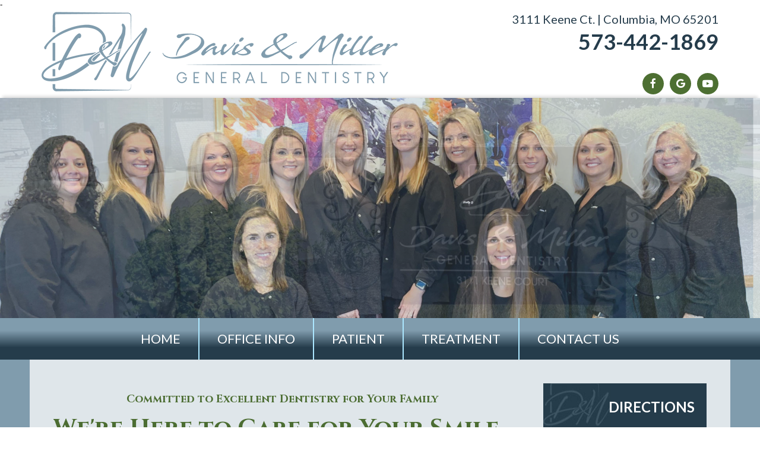

--- FILE ---
content_type: text/html; charset=utf-8
request_url: https://www.ddscolumbia.com/
body_size: 7464
content:
<!DOCTYPE HTML> <html id="ctl00_html" xmlns="http://www.w3.org/1999/xhtml" lang="en" xml:lang="en-US"> <head><meta name="twitter:card" content="summary"><meta name="twitter:description" content="Transforming smiles with care and expertise is what our dentists in Columbia do best! General and cosmetic care for your family's best oral health. Book Today!"><meta name="twitter:image" content=""><meta name="twitter:site" content="www.ddscolumbia.com"><meta name="twitter:title" content="Dentists in Columbia, MO | Visit Dr. Davis & Dr. Miller"><meta property="og:image" content=""><meta property="og:title" content="Dentists in Columbia, MO | Visit Dr. Davis & Dr. Miller"><meta property="og:description" content="Transforming smiles with care and expertise is what our dentists in Columbia do best! General and cosmetic care for your family's best oral health. Book Today!"> <meta charset="utf-8"> <meta name="viewport" content="width=device-width, initial-scale=1"> <link rel="shortcut icon" href="https://www.ddscolumbia.com/favicon.ico"> <title>Dentists in Columbia, MO | Visit Dr. Davis & Dr. Miller</title> <meta name="ROBOTS" content="NOARCHIVE"> <meta name="description" content="Transforming smiles with care and expertise is what our dentists in Columbia do best! General and cosmetic care for your family's best oral health. Book Today!"> <link rel="stylesheet" href="https://fonts.googleapis.com/css?family=Cinzel:300,400,700,900"> <link rel="stylesheet" href="https://fonts.googleapis.com/css?family=Lato:300,400,700,900"> <link rel="stylesheet" href="https://fonts.googleapis.com/css?family=Roboto+Condensed"> <link href="https://www.ddscolumbia.com/dynamic/css/home.aspx?version=10292025183312" type="text/css" rel="stylesheet"> <script>(function(w,d,s,l,i){w[l]=w[l]||[];w[l].push({'gtm.start':
new Date().getTime(),event:'gtm.js'});var f=d.getElementsByTagName(s)[0],
j=d.createElement(s),dl=l!='dataLayer'?'&amp;l='+l:'';j.async=true;j.src=
'https://www.googletagmanager.com/gtm.js?id='+i+dl;f.parentNode.insertBefore(j,f);
})(window,document,'script','dataLayer','GTM-NVBKNWKH');</script>- <script type="application/ld+json">
{
"@context": "https://schema.org",
"@type": "Dentist",
"name": "Davis & Miller General Dentistry",
"image": "https://www.ddscolumbia.com/resourcefiles/other/lyle-davis-miller-logo.png",
"@id": "",
"url": "https://www.ddscolumbia.com/",
"telephone": "+1 573-641-8747",
"priceRange": "$$",
"address": {
"@type": "PostalAddress",
"streetAddress": "3111 Keene Ct",
"addressLocality": "Columbia",
"addressRegion": "MO",
"postalCode": "65201",
"addressCountry": "US"
},
"openingHoursSpecification": {
"@type": "OpeningHoursSpecification",
"dayOfWeek": [
"Monday",
"Tuesday",
"Wednesday",
"Thursday"
],
"opens": "07:00",
"closes": "15:00"
} 
}
</script> <link rel='canonical' href='https://www.ddscolumbia.com'><meta name="generator" content="Milestone CMS 6.0"><script>if (top.location.host != self.location.host) {
  top.location = self.location;
}
</script>
<script>(window.BOOMR_mq=window.BOOMR_mq||[]).push(["addVar",{"rua.upush":"false","rua.cpush":"false","rua.upre":"false","rua.cpre":"false","rua.uprl":"false","rua.cprl":"false","rua.cprf":"false","rua.trans":"","rua.cook":"false","rua.ims":"false","rua.ufprl":"false","rua.cfprl":"false","rua.isuxp":"false","rua.texp":"norulematch","rua.ceh":"false","rua.ueh":"false","rua.ieh.st":"0"}]);</script>
                              <script>!function(e){var n="https://s.go-mpulse.net/boomerang/";if("False"=="True")e.BOOMR_config=e.BOOMR_config||{},e.BOOMR_config.PageParams=e.BOOMR_config.PageParams||{},e.BOOMR_config.PageParams.pci=!0,n="https://s2.go-mpulse.net/boomerang/";if(window.BOOMR_API_key="NLPUE-H3W2U-282NW-ECBFK-TARB8",function(){function e(){if(!o){var e=document.createElement("script");e.id="boomr-scr-as",e.src=window.BOOMR.url,e.async=!0,i.parentNode.appendChild(e),o=!0}}function t(e){o=!0;var n,t,a,r,d=document,O=window;if(window.BOOMR.snippetMethod=e?"if":"i",t=function(e,n){var t=d.createElement("script");t.id=n||"boomr-if-as",t.src=window.BOOMR.url,BOOMR_lstart=(new Date).getTime(),e=e||d.body,e.appendChild(t)},!window.addEventListener&&window.attachEvent&&navigator.userAgent.match(/MSIE [67]\./))return window.BOOMR.snippetMethod="s",void t(i.parentNode,"boomr-async");a=document.createElement("IFRAME"),a.src="about:blank",a.title="",a.role="presentation",a.loading="eager",r=(a.frameElement||a).style,r.width=0,r.height=0,r.border=0,r.display="none",i.parentNode.appendChild(a);try{O=a.contentWindow,d=O.document.open()}catch(_){n=document.domain,a.src="javascript:var d=document.open();d.domain='"+n+"';void(0);",O=a.contentWindow,d=O.document.open()}if(n)d._boomrl=function(){this.domain=n,t()},d.write("<bo"+"dy onload='document._boomrl();'>");else if(O._boomrl=function(){t()},O.addEventListener)O.addEventListener("load",O._boomrl,!1);else if(O.attachEvent)O.attachEvent("onload",O._boomrl);d.close()}function a(e){window.BOOMR_onload=e&&e.timeStamp||(new Date).getTime()}if(!window.BOOMR||!window.BOOMR.version&&!window.BOOMR.snippetExecuted){window.BOOMR=window.BOOMR||{},window.BOOMR.snippetStart=(new Date).getTime(),window.BOOMR.snippetExecuted=!0,window.BOOMR.snippetVersion=12,window.BOOMR.url=n+"NLPUE-H3W2U-282NW-ECBFK-TARB8";var i=document.currentScript||document.getElementsByTagName("script")[0],o=!1,r=document.createElement("link");if(r.relList&&"function"==typeof r.relList.supports&&r.relList.supports("preload")&&"as"in r)window.BOOMR.snippetMethod="p",r.href=window.BOOMR.url,r.rel="preload",r.as="script",r.addEventListener("load",e),r.addEventListener("error",function(){t(!0)}),setTimeout(function(){if(!o)t(!0)},3e3),BOOMR_lstart=(new Date).getTime(),i.parentNode.appendChild(r);else t(!1);if(window.addEventListener)window.addEventListener("load",a,!1);else if(window.attachEvent)window.attachEvent("onload",a)}}(),"".length>0)if(e&&"performance"in e&&e.performance&&"function"==typeof e.performance.setResourceTimingBufferSize)e.performance.setResourceTimingBufferSize();!function(){if(BOOMR=e.BOOMR||{},BOOMR.plugins=BOOMR.plugins||{},!BOOMR.plugins.AK){var n=""=="true"?1:0,t="",a="aogzshqccue4k2luhtga-f-7e1db3d61-clientnsv4-s.akamaihd.net",i="false"=="true"?2:1,o={"ak.v":"39","ak.cp":"1795841","ak.ai":parseInt("1104417",10),"ak.ol":"0","ak.cr":9,"ak.ipv":4,"ak.proto":"h2","ak.rid":"a7e5a966","ak.r":51645,"ak.a2":n,"ak.m":"dsca","ak.n":"essl","ak.bpcip":"3.141.153.0","ak.cport":42794,"ak.gh":"2.17.209.207","ak.quicv":"","ak.tlsv":"tls1.3","ak.0rtt":"","ak.0rtt.ed":"","ak.csrc":"-","ak.acc":"","ak.t":"1769225420","ak.ak":"hOBiQwZUYzCg5VSAfCLimQ==xCl2MHUmMn5Ui+3ShmfPDwmJK52EdjdMbVWc3rIt4zQABi1k0GR+CAzTliM9a5ghIPzaBGokKL0OHQ6WR7QcjM1woT4XMfHGEZ10252qqcEvcFYqnWfDMclNJlX87bfti+xPx+suxGZ+wOye/J8N507Ee0rSYKjwNM5W+Xpi0Ou9Fz+L6jo7fUY18lR8d/[base64]/wBABI=","ak.pv":"27","ak.dpoabenc":"","ak.tf":i};if(""!==t)o["ak.ruds"]=t;var r={i:!1,av:function(n){var t="http.initiator";if(n&&(!n[t]||"spa_hard"===n[t]))o["ak.feo"]=void 0!==e.aFeoApplied?1:0,BOOMR.addVar(o)},rv:function(){var e=["ak.bpcip","ak.cport","ak.cr","ak.csrc","ak.gh","ak.ipv","ak.m","ak.n","ak.ol","ak.proto","ak.quicv","ak.tlsv","ak.0rtt","ak.0rtt.ed","ak.r","ak.acc","ak.t","ak.tf"];BOOMR.removeVar(e)}};BOOMR.plugins.AK={akVars:o,akDNSPreFetchDomain:a,init:function(){if(!r.i){var e=BOOMR.subscribe;e("before_beacon",r.av,null,null),e("onbeacon",r.rv,null,null),r.i=!0}return this},is_complete:function(){return!0}}}}()}(window);</script></head> <body id="ctl00_PageBody" style="margin: 0px" class="homepage"> <div> <noscript><iframe src="https://www.googletagmanager.com/ns.html?id=GTM-NVBKNWKH" height="0" width="0" style="display:none;visibility:hidden"></iframe></noscript> <input value="#box" id="noeditor" name="noeditor" type="hidden"> <div id="template" class="essential"> <div id="templateInner"> <header id="header"> <div class="container clearfix"> <a href="#mMenuCMS" class="mobileMenu"><em class="fa fa-bars"></em><span>Menu</span></a> <div id="logo" class="dynamiccomponenteditenable" data-id='318697' data-editbuttontext='' data-editable='True'> <a href="https://www.ddscolumbia.com/" target="_self"> <img src="https://www.ddscolumbia.com/resourcefiles/other/ddscolumbia-logo-nov202388c7.png" alt="Logo for Dr. Mary Davis and Dr. Ella Miller" title="Logo for Dr. Mary Davis and Dr. Ella Miller"> <span class="offScreen">Dr. Mary Davis and Dr. Ella Miller</span> </a> </div> <div id="header_right"> <nav id="utilityNav" class="clearfix"> <ul class='PublishedLinkMenu'> <li id="pl_299106" class="dynamiccomponenteditenable" data-id='319409' data-editbuttontext='' data-editable='True'> <a href='https://maps.app.goo.gl/xuKgDu9majsUU3wdA' target="_self" class='admin_menu' rel="nofollow">3111 Keene Ct. | Columbia, MO 65201 </a> </li> <li id="pl_299107" class="dynamiccomponenteditenable" data-id='319410' data-editbuttontext='' data-editable='True'> <a href='tel:573-442-1869' target="_self" class='admin_menu' rel="nofollow">573-442-1869 </a> </li> </ul> </nav> <nav class="socialNav"> <ul class="clearfix"><li><a target='_blank' title='Facebook' href='https://www.facebook.com/Shelley-Ann-Lyle-DDS-Molly-Tegerdine-DDS-176876902359609/?ref=hl' class='fa fa-facebook external'><span class='offScreen'>Facebook</span></a></li> <li><a target='_blank' title='Google' href='https://goo.gl/maps/86muyeBPKFR2' class='fa fa-google external'><span class='offScreen'>Google</span></a></li> <li><a target='_blank' title='Youtube' href='https://www.youtube.com/@DavisMillerGeneralDentistry' class='fa fa-youtube-play external'><span class='offScreen'>Youtube</span></a></li> </ul> </nav> </div> </div> </header> <div id="theme" class="homepage"> <nav id="primaryNav"></nav> <div class="colWrap clearfix"> <div class="ptl_page"> <div id="banner"> <div class="container clearfix"> <div class=""> <div class="ptl_portlet_vertical"> <div id="ctl00_ContentPlaceHolder1_ctl08_divView"> <div class="slider" data-initialize="false" xmlns:ms="urn:schemas-microsoft-com:xslt" xmlns:dt="urn:schemas-microsoft-com:datatypes"> <div class="slider-container"> <div class="cycle-slideshow clearfix" data-cycle-slides="&gt; section" data-cycle-timeout="6000" data-cycle-pager="ol.selector"> <section class="dynamiccomponenteditenable" data-id='319519' data-editbuttontext='' data-editable='True'><img class="background" src="https://www.ddscolumbia.com/resourcefiles/other/dmd-team-3-20233725.jpg" alt="Dentists in Columbia, MO, with their dental team sharing smiles for a photo."> <div class="captionHTML"></div> </section> <section class="dynamiccomponenteditenable" data-id='319520' data-editbuttontext='' data-editable='True'><img class="background" src="https://www.ddscolumbia.com/resourcefiles/other/dmd-hero-min8337.jpg" alt="Office sign"> <div class="captionHTML"></div> </section> <a href="#" class="previous cycle-prev fa fa-angle-left"><span>Previous</span></a><a href="#" class="next cycle-next fa fa-angle-right"><span>Next</span></a> <ol class="selector clearfix"> </ol></div> </div> </div> </div> </div> </div> </div> </div> <nav id="primary-navigation"> <div class="container clearfix navInside"> <div class="essentialMenu"> <div tabindex="0" id="ctl00_ContentPlaceHolder1_ctl01_radmenu" class="RadMenu RadMenu_ wrapword telerik_main_menu NoIcon"> <ul class="rmRootGroup rmHorizontal"> <li class="rmItem dynamiccomponenteditenable submenulist" data-id='318752' data-editbuttontext='' data-editable='True'><a class="nav rmLink rmRootLink" href="https://www.ddscolumbia.com/"><span class="rmText">Home</span></a></li><li class="rmItem dynamiccomponenteditenable submenulist" data-id='318753' data-editbuttontext='' data-editable='True'><a class="nav rmLink rmRootLink" href="https://www.ddscolumbia.com/office-info"><span class="rmText">Office Info</span></a><ul class="rmVertical rmGroup rmLevel1"> <li class="rmItem rmFirst dynamiccomponenteditenable" data-id='318758' data-editbuttontext='' data-editable='True'> <a class="rmLink nav" href="https://www.ddscolumbia.com/office-info/meet-dr-davis"><span class="rmText">Meet Dr. Davis</span></a></li><li class="rmItem rmFirst dynamiccomponenteditenable" data-id='318759' data-editbuttontext='' data-editable='True'> <a class="rmLink nav" href="https://www.ddscolumbia.com/office-info/meet-dr-miller"><span class="rmText">Meet Dr. Miller</span></a></li><li class="rmItem rmFirst dynamiccomponenteditenable" data-id='318760' data-editbuttontext='' data-editable='True'> <a class="rmLink nav" href="https://www.ddscolumbia.com/office-info/meet-our-team"><span class="rmText">Meet Our Team</span></a></li><li class="rmItem rmFirst dynamiccomponenteditenable" data-id='318761' data-editbuttontext='' data-editable='True'> <a class="rmLink nav" href="https://www.ddscolumbia.com/office-info/office-information"><span class="rmText">Office Information</span></a></li><li class="rmItem rmFirst dynamiccomponenteditenable" data-id='318762' data-editbuttontext='' data-editable='True'> <a class="rmLink nav" href="https://www.ddscolumbia.com/office-info/financial-insurance"><span class="rmText">Financial &amp; Insurance</span></a></li></ul> </li><li class="rmItem dynamiccomponenteditenable submenulist" data-id='318754' data-editbuttontext='' data-editable='True'><a class="nav rmLink rmRootLink" href="https://www.ddscolumbia.com/patient"><span class="rmText">Patient</span></a><ul class="rmVertical rmGroup rmLevel1"> <li class="rmItem rmFirst dynamiccomponenteditenable" data-id='318765' data-editbuttontext='' data-editable='True'> <a class="rmLink nav" href="https://www.ddscolumbia.com/patient/first-visit"><span class="rmText">First Visit</span></a></li><li class="rmItem rmFirst dynamiccomponenteditenable" data-id='318767' data-editbuttontext='' data-editable='True'> <a class="rmLink nav" href="https://www.ddscolumbia.com/patient/patient-forms"><span class="rmText">Patient Forms</span></a></li></ul> </li><li class="rmItem dynamiccomponenteditenable submenulist" data-id='318755' data-editbuttontext='' data-editable='True'><a class="nav rmLink rmRootLink" href="https://www.ddscolumbia.com/treatment"><span class="rmText">Treatment</span></a><ul class="rmVertical rmGroup rmLevel1"> <li class="rmItem rmFirst dynamiccomponenteditenable" data-id='318771' data-editbuttontext='' data-editable='True'> <a class="rmLink nav" href="https://www.ddscolumbia.com/treatment/general-dentistry"><span class="rmText">General Dentistry</span></a></li><li class="rmItem rmFirst dynamiccomponenteditenable" data-id='318773' data-editbuttontext='' data-editable='True'> <a class="rmLink nav" href="https://www.ddscolumbia.com/treatment/cosmetic-dentistry"><span class="rmText">Cosmetic Dentistry</span></a></li><li class="rmItem rmFirst dynamiccomponenteditenable" data-id='318772' data-editbuttontext='' data-editable='True'> <a class="rmLink nav" href="https://www.ddscolumbia.com/treatment/early-dental-care"><span class="rmText">Early Dental Care</span></a></li><li class="rmItem rmFirst dynamiccomponenteditenable" data-id='318774' data-editbuttontext='' data-editable='True'> <a class="rmLink nav" href="https://www.ddscolumbia.com/treatment/suresmile"><span class="rmText">SureSmile&#174;</span></a></li><li class="rmItem rmFirst dynamiccomponenteditenable" data-id='318775' data-editbuttontext='' data-editable='True'> <a class="rmLink nav" href="https://www.ddscolumbia.com/treatment/periodontics"><span class="rmText">Periodontics</span></a></li><li class="rmItem rmFirst dynamiccomponenteditenable" data-id='318776' data-editbuttontext='' data-editable='True'> <a class="rmLink nav" href="https://www.ddscolumbia.com/treatment/dental-implants"><span class="rmText">Dental Implants</span></a></li><li class="rmItem rmFirst dynamiccomponenteditenable" data-id='343385' data-editbuttontext='' data-editable='True'> <a class="rmLink nav" href="https://www.ddscolumbia.com/treatment/cerec"><span class="rmText">CEREC</span></a></li><li class="rmItem rmFirst dynamiccomponenteditenable" data-id='343387' data-editbuttontext='' data-editable='True'> <a class="rmLink nav" href="https://www.ddscolumbia.com/treatment/same-day-crowns-cad-cam"><span class="rmText">Same-Day Dental Crowns</span></a></li><li class="rmItem rmFirst dynamiccomponenteditenable" data-id='343388' data-editbuttontext='' data-editable='True'> <a class="rmLink nav" href="https://www.ddscolumbia.com/treatment/veneers-in-columbia-mo"><span class="rmText">Veneers</span></a></li><li class="rmItem rmFirst dynamiccomponenteditenable" data-id='343389' data-editbuttontext='' data-editable='True'> <a class="rmLink nav" href="https://www.ddscolumbia.com/treatment/dentist-for-seniors-columbia-mo"><span class="rmText">Dentist for Seniors</span></a></li><li class="rmItem rmFirst dynamiccomponenteditenable" data-id='868538' data-editbuttontext='' data-editable='True'> <a class="rmLink nav" href="https://www.ddscolumbia.com/treatment/teeth-whitening"><span class="rmText">Teeth Whitening</span></a></li></ul> </li><li class="rmItem dynamiccomponenteditenable submenulist" data-id='318756' data-editbuttontext='' data-editable='True'><a class="nav rmLink rmRootLink" href="https://www.ddscolumbia.com/contact-us"><span class="rmText">Contact Us</span></a></li> </ul> </div> </div> </div> </nav> <nav id="mMenuCMS" class="mm-menu cms-responsive-menu"> <ul> <li class="dynamiccomponenteditenable submenulist" data-id='318752' data-editbuttontext='' data-editable='True'> <a class="nav" href="https://www.ddscolumbia.com/"><span class="rmText">Home</span></a> </li> <li class="dynamiccomponenteditenable submenulist" data-id='318753' data-editbuttontext='' data-editable='True'> <a class="nav" href="https://www.ddscolumbia.com/office-info"><span class="rmText">Office Info</span></a> <ul> <li class="dynamiccomponenteditenable" data-id='318758' data-editbuttontext='' data-editable='True'> <a class=" nav" href="https://www.ddscolumbia.com/office-info/meet-dr-davis"><span class="rmText">Meet Dr. Davis</span></a> </li> <li class="dynamiccomponenteditenable" data-id='318759' data-editbuttontext='' data-editable='True'> <a class=" nav" href="https://www.ddscolumbia.com/office-info/meet-dr-miller"><span class="rmText">Meet Dr. Miller</span></a> </li> <li class="dynamiccomponenteditenable" data-id='318760' data-editbuttontext='' data-editable='True'> <a class=" nav" href="https://www.ddscolumbia.com/office-info/meet-our-team"><span class="rmText">Meet Our Team</span></a> </li> <li class="dynamiccomponenteditenable" data-id='318761' data-editbuttontext='' data-editable='True'> <a class=" nav" href="https://www.ddscolumbia.com/office-info/office-information"><span class="rmText">Office Information</span></a> </li> <li class="dynamiccomponenteditenable" data-id='318762' data-editbuttontext='' data-editable='True'> <a class=" nav" href="https://www.ddscolumbia.com/office-info/financial-insurance"><span class="rmText">Financial &amp; Insurance</span></a> </li> </ul> </li> <li class="dynamiccomponenteditenable submenulist" data-id='318754' data-editbuttontext='' data-editable='True'> <a class="nav" href="https://www.ddscolumbia.com/patient"><span class="rmText">Patient</span></a> <ul> <li class="dynamiccomponenteditenable" data-id='318765' data-editbuttontext='' data-editable='True'> <a class=" nav" href="https://www.ddscolumbia.com/patient/first-visit"><span class="rmText">First Visit</span></a> </li> <li class="dynamiccomponenteditenable" data-id='318767' data-editbuttontext='' data-editable='True'> <a class=" nav" href="https://www.ddscolumbia.com/patient/patient-forms"><span class="rmText">Patient Forms</span></a> </li> </ul> </li> <li class="dynamiccomponenteditenable submenulist" data-id='318755' data-editbuttontext='' data-editable='True'> <a class="nav" href="https://www.ddscolumbia.com/treatment"><span class="rmText">Treatment</span></a> <ul> <li class="dynamiccomponenteditenable" data-id='318771' data-editbuttontext='' data-editable='True'> <a class=" nav" href="https://www.ddscolumbia.com/treatment/general-dentistry"><span class="rmText">General Dentistry</span></a> </li> <li class="dynamiccomponenteditenable" data-id='318773' data-editbuttontext='' data-editable='True'> <a class=" nav" href="https://www.ddscolumbia.com/treatment/cosmetic-dentistry"><span class="rmText">Cosmetic Dentistry</span></a> </li> <li class="dynamiccomponenteditenable" data-id='318772' data-editbuttontext='' data-editable='True'> <a class=" nav" href="https://www.ddscolumbia.com/treatment/early-dental-care"><span class="rmText">Early Dental Care</span></a> </li> <li class="dynamiccomponenteditenable" data-id='318774' data-editbuttontext='' data-editable='True'> <a class=" nav" href="https://www.ddscolumbia.com/treatment/suresmile"><span class="rmText">SureSmile&#174;</span></a> </li> <li class="dynamiccomponenteditenable" data-id='318775' data-editbuttontext='' data-editable='True'> <a class=" nav" href="https://www.ddscolumbia.com/treatment/periodontics"><span class="rmText">Periodontics</span></a> </li> <li class="dynamiccomponenteditenable" data-id='318776' data-editbuttontext='' data-editable='True'> <a class=" nav" href="https://www.ddscolumbia.com/treatment/dental-implants"><span class="rmText">Dental Implants</span></a> </li> <li class="dynamiccomponenteditenable" data-id='343385' data-editbuttontext='' data-editable='True'> <a class=" nav" href="https://www.ddscolumbia.com/treatment/cerec"><span class="rmText">CEREC</span></a> </li> <li class="dynamiccomponenteditenable" data-id='343387' data-editbuttontext='' data-editable='True'> <a class=" nav" href="https://www.ddscolumbia.com/treatment/same-day-crowns-cad-cam"><span class="rmText">Same-Day Dental Crowns</span></a> </li> <li class="dynamiccomponenteditenable" data-id='343388' data-editbuttontext='' data-editable='True'> <a class=" nav" href="https://www.ddscolumbia.com/treatment/veneers-in-columbia-mo"><span class="rmText">Veneers</span></a> </li> <li class="dynamiccomponenteditenable" data-id='343389' data-editbuttontext='' data-editable='True'> <a class=" nav" href="https://www.ddscolumbia.com/treatment/dentist-for-seniors-columbia-mo"><span class="rmText">Dentist for Seniors</span></a> </li> <li class="dynamiccomponenteditenable" data-id='868538' data-editbuttontext='' data-editable='True'> <a class=" nav" href="https://www.ddscolumbia.com/treatment/teeth-whitening"><span class="rmText">Teeth Whitening</span></a> </li> </ul> </li> <li class="dynamiccomponenteditenable submenulist" data-id='318756' data-editbuttontext='' data-editable='True'> <a class="nav" href="https://www.ddscolumbia.com/contact-us"><span class="rmText">Contact Us</span></a> </li> </ul> </nav> <div id="content"> <div class="container clearfix"> <div class="colWrap"> <div class="homeLeftCol left"> <div class=""> <div class="ptl_portlet_vertical"> <div id="ctl00_ContentPlaceHolder1_ctl12_divContent"> <h1 class="dynamiccomponenteditenable" data-id='319399' data-editbuttontext='' data-editable='True' style="text-align: center;"><span style="font-size: 18px;">Committed to Excellent Dentistry for Your Family</span></h1> <div class="dynamiccomponenteditenable" data-id='319399' data-editbuttontext='' data-editable='True'><h2 style="font-family: Cinzel !important;font-weight:700 !important;font-size: 40px !important;color: #4c6d32;margin: 0 0 10px !important;">We&#39;re Here to Care for Your Smile</h2> <p>From the moment you step through our doors, expect nothing less than genuine smiles and engaging conversations that make you feel like you're part of the family! Our friendly dentists, Dr. Davis and Dr. Miller combine their expertise with exceptional chair-side manners to put you at ease so you can start looking forward to your dental visits again. We can't wait to show you how a great smile can change everything!</p> <p>&nbsp;</p> <p class="floatingCallout" style="text-align: center;"><a href="https://www.ddscolumbia.com/office-info/meet-our-team" title="Meet Our Team">Meet Our Team</a></p> <p class="floatingCallout" style="text-align: center;">&nbsp;</p> <h2 style="clear:both;margin-top:20px;">We Make Going to the Dentist Easy</h2> <p>Dr. Davis and Dr. Miller and their dedicated team are committed to providing you with personalized care that addresses your unique dental needs. From routine check-ups to complex procedures, we can ensure that your oral health is in the best possible condition so you can achieve a smile that you're proud to show off.<br> &nbsp;</p> <div class="video-responsive"><iframe allow="accelerometer; autoplay; clipboard-write; encrypted-media; gyroscope; picture-in-picture; web-share" allowfullscreen="" frameborder="0" height="315" src="https://www.youtube.com/embed/v0HAYJESCD0?si=2sqIJDGAU76JK6Rt" title="YouTube video player" width="560"></iframe></div> <h2 style="clear:both;margin-top:20px;">&nbsp;</h2> <h3 style="text-align:center;">Our Patient Reviews</h3> </div> </div> </div> </div> </div> <div class="homeRightCol right"> <div class=""> <div class="ptl_portlet_vertical"> <div id="ctl00_ContentPlaceHolder1_ctl16_contentDiv"> <div id="calloutContainer" class="calloutContainer" xmlns:ms="urn:schemas-microsoft-com:xslt" xmlns:dt="urn:schemas-microsoft-com:datatypes"> <ul class="buttons clearfix"> <li class="calloutItem dynamiccomponenteditenable" data-id='343224' data-editbuttontext='' data-editable='True'><a class="buttonSpecial" runat="server" href="https://maps.app.goo.gl/xuKgDu9majsUU3wdA"><span>Directions</span></a> </li> <li class="calloutItem dynamiccomponenteditenable" data-id='343225' data-editbuttontext='' data-editable='True'><a class="buttonSpecial" runat="server" href="https://www.ddscolumbia.com/patient/patient-forms"><span>Patient Forms</span></a> </li> <li class="calloutItem dynamiccomponenteditenable" data-id='343235' data-editbuttontext='' data-editable='True'><a class="buttonSpecial" runat="server" href="https://www.ddscolumbia.com/contact-us"><span>Contact Us</span></a> </li> </ul> </div> </div> </div> <div class="ptl_portlet_vertical"> <div id="ctl00_ContentPlaceHolder1_ctl19_divContent" class="dynamiccomponenteditenable" data-id='319404' data-editbuttontext='' data-editable='True'><img src="https://www.ddscolumbia.com/resourcefiles/other/qpvbvfxv1363.jpg" alt="Our Doctors" title="Our Doctors" style="max-width: 100%; border-width: 2px; border-style: solid; border-color: rgb(32, 88, 103);"> </div> </div> </div> </div> </div> <div id="elfsite-reviews"> <script src="https://static.elfsight.com/platform/platform.js" async=""></script> <div class="elfsight-app-f8367e96-ac60-4154-b1bf-7ff7031dec69" data-elfsight-app-lazy="">&nbsp;</div> </div> </div> </div> <div id="featureBoxes"> <div class="container clearfix"> <div class=""> <div class="ptl_portlet_vertical"> <div id="ctl00_ContentPlaceHolder1_ctl23_contentDiv" class="two-box-sec"> <div class="feature clearfix" xmlns:ms="urn:schemas-microsoft-com:xslt" xmlns:dt="urn:schemas-microsoft-com:datatypes"> <h2 class="dynamiccomponenteditenable" data-id='319406' data-editbuttontext='' data-editable='True'>Dental Crowns in a Single Visit</h2><a href="https://www.ddscolumbia.com/treatment/cerec"><img runat="server" class="border left" src="https://www.ddscolumbia.com/resourcefiles/other/primemill-5.jpg" alt="CEREC&#174; Crowns"></a> <p><p>Need a crown? You can get an amazing smile with no temporaries and no more waiting! Our advanced CEREC fabrication system lets us produce life-like, functional porcelain crowns in a single office visit - in as little as one hour! Enjoy a natural-looking, long-lasting crown that seamlessly blends with your smile.</p> <a class="more" href="https://www.ddscolumbia.com/treatment/cerec"><span>Learn More about CEREC&#174; Crowns</span></a></p> </div> <div class="feature clearfix" xmlns:ms="urn:schemas-microsoft-com:xslt" xmlns:dt="urn:schemas-microsoft-com:datatypes"> <h2 class="dynamiccomponenteditenable" data-id='319407' data-editbuttontext='' data-editable='True'>The Best for Your Smile</h2><a href="https://www.ddscolumbia.com/treatment/digital-x-rays"><img runat="server" class="border left" src="https://www.ddscolumbia.com/resourcefiles/other/primescan-3.jpg" alt="Latest Dental Technology"></a> <p><p>We use the latest technological advancements to ensure your treatment is second to none. Our office is completely computerized, including intraoral cameras that allow you to see what we see to understand your treatment plan, and state-of-the-art technology that helps us provide more efficient and comfortable care.</p> <a class="more" href="https://www.ddscolumbia.com/treatment/digital-x-rays"><span>Learn More about The Latest Technology</span></a></p> </div> </div> </div> <div class="ptl_portlet_vertical"> <div id="tabPortlet_40619" class="PO-wrapper PO-tabAccordion"> <div class="TA-tab-content"> <div role="tabpanel" class="tab-pane active" id="ctl00_ContentPlaceHolder1_ctl08_divTabs_0" aria-hidden="false" style="border-top: 2px solid #eee; display: block;"> <div> <div> <div class="contact-map__embed" style="margin-bottom: 10px !important"> <div id='gmap_canvas' class="location-map" tabindex="-1" style="height: 498px;"> <div id="map" style="width: 100%; height:100%;" data-name="contactmap"></div> </div> </div> </div> <div class="mapsection"> <div>Dr. Mary Davis and Dr. Ella Miller</div> <div class="map-width-text">3111 Keene Ct.</div> <div>Columbia, MO US 65201 </div> <div>Phone: 573-442-1869</div> <div class="dynamiccomponenteditenable" data-id='319413' data-editbuttontext='' data-editable='True'> <div>Monday - Thursday: 7:00am - 3:00pm</div> </div> <div><a href="mailto:info@ddscolumbia.com" rel="nofollow">info@ddscolumbia.com</a></div> </div> </div> </div> </div> </div> </div> <script>
 function getPlacemarkInfoBox() {
 var myOptions = {
 latitude1: '38.954255',
 longitude1: '-92.290559',
 icon: "https://www.ddscolumbia.com/resourcefiles/other/1.svg",
 content: '<div class="map-list-box" height="500"><div class="map-name">Dr. Mary Davis and Dr. Ella Miller</div><div class="map-address">3111 Keene Ct., Columbia, Missouri 65201 </div><div class="map-phone">Phone: <a onclick="pushToGtmRenderByDom(this)" href="tel:573-442-1869" data-msevent="calls" data-mscategory="phone call" data-msaction="click"><span class="formslable sr-only" aria-hidden="true">call-contact location</span> 573-442-1869</a></div><div class="get-dir-link"><a target="_blank" class="g-link" href="https://maps.google.com/maps?daddr=Dr. Mary Davis and Dr. Ella Miller,3111 Keene Ct.,Columbia,Missouri-65201 ">Get Directions</a></div></div>'
 };
 return myOptions;
 }
</script> </div> </div> </div> </div> </div> </div> <footer id="footer"> <div id="footerBot"> <div class="container clearfix"> <p class="companyName">Dr. Mary Davis and Dr. Ella Miller</p> <div class="footerAddresses"> <ul> <li class="defaultAddress"><span class="locationName">Dr. Mary Davis and Dr. Ella Miller - </span><span class="streetAddress">3111 Keene Ct., Columbia, MO 65201 </span><span class="contactNumbers">Phone: 573-442-1869</span><span class="email">Email: <a href="mailto:info@ddscolumbia.com" rel="nofollow">info@ddscolumbia.com</a></span> </li> </ul> </div> <p class="policy"><span id="ctl00_lblCompany" class="label_skin_corporation">2025 &copy; All Rights Reserved | Website Design By: <a href="https://www.televox.com/" target="_blank" rel="nofollow">Televox</a> | </span><a id="ctl00_lnkGateway" class="admin_menu" href="https://televox.milestoneinternet.com/" target="_blank">Login</a></p> </div> </div>     </footer> </div> </div> </div> <script>
document.write(unescape("%3Cscript src='https://www.ddscolumbia.com/dynamic/js/home.aspx?version=10292025183312' type='text/javascript'%3E%3C/script%3E"));</script> <input type='hidden' id='hdnparentpageid' value='0'><input type='hidden' id='hdnpageid' value='300100'><input type='hidden' id='hdntemplatename' value='Home.aspx'><input type='hidden' id='hdnpagealias' value='milestone'><input type='hidden' id='hdnclientaccess' value='0'><input type='hidden' id='hdndevicetype' value='desktop'><input type='hidden' id='hdntabletdetection' value='2'><input type='hidden' id='hdnmobiledetection' value='2'><input type='hidden' id='hdnismobile' value='0'><input type='hidden' id='hdnclientmoderation' value=''><input type='hidden' id='hdnVersionControlPlugin' value='0'><input type='hidden' id='hdndifferenttabletcontent' value='0'><input type='hidden' id='hdndifferentmobilecontent' value='0'><input type='hidden' id='hdnusertypeid' value=''><input type='hidden' id='hdnmilestoneSiteID' value='14663'><input type='hidden' id='Pod-ID' value='17'><input type='hidden' id='hdnlanguagepages' value='{"languagepages":[{"en": "https://www.ddscolumbia.com/milestone"}]}'><input type='hidden' id='hdnCFDeviceType' value='desktop'><input type='hidden' id='hdnIsClientAdmin' value='false'><input type='hidden' id='hdnIsEnableWorkFlowModeration' value='False'><input type='hidden' id='hdnMainRequestURL' value='https://www.ddscolumbia.com/'><input type='hidden' id='hdnIsDamEnabled' value='False'><input type='hidden' id='hdnIsCopyPageEnabled' value='False'><input type='hidden' id='hdncacheFileName' value='key4A82FBEEAFB22F1AEC8ADB43732D5DDC5F3F6F335E4FA96B81E95A1C06A119EA#2025-11-05T18--35--15'><input type='hidden' id='hdnmemberemail' value=''><input type='hidden' id='hdnmembername' value=''><input type='hidden' id='hdnexternalpage' value='0'><input type='hidden' id='hdnpagestatus' value='1'><input type='hidden' id='hdnportalhotelid' value=''><input type='hidden' id='hdnportaldestinationid' value=''><input type='hidden' id='hdnmilestoneSiteURL' value='https://www.ddscolumbia.com/'><input id="hddevicetype" value="desktop" type="hidden"><input type="hidden" value="cache version"></body> </html>

--- FILE ---
content_type: text/css; charset=utf-8
request_url: https://www.ddscolumbia.com/dynamic/css/home.aspx?version=10292025183312
body_size: 49877
content:

 /* 
-------cacheFileName----------
 keyBF1E9E4A328BDD2CC70B7F815AAE0B27C86F9E6CFE2040EBA6B60BC35A72F88F#2025-11-05T18--35--17 */ 

html.mm-opened .mm-page,
html.mm-opened #mm-blocker,
html.mm-opened .mm-fixed-top,
html.mm-opened .mm-fixed-bottom,
html.mm-opened .mm-menu.mm-horizontal > .mm-panel {
  -webkit-transition: none 0.4s ease;
  -moz-transition: none 0.4s ease;
  -ms-transition: none 0.4s ease;
  -o-transition: none 0.4s ease;
  transition: none 0.4s ease;
  -webkit-transition-property: top, right, bottom, left, border;
  -moz-transition-property: top, right, bottom, left, border;
  -ms-transition-property: top, right, bottom, left, border;
  -o-transition-property: top, right, bottom, left, border;
  transition-property: top, right, bottom, left, border; }
html.mm-opened .mm-page,
html.mm-opened #mm-blocker {
  left: 0%;
  top: 0;
  margin: 0;
  border: 0px solid rgba(0, 0, 0, 0); }
html.mm-opened.mm-opening .mm-page,
html.mm-opened.mm-opening #mm-blocker {
  border: 0px solid rgba(100, 100, 100, 0); }

.mm-menu .mm-hidden {
  display: none; }

.mm-fixed-top,
.mm-fixed-bottom {
  position: fixed;
  left: 0; }

.mm-fixed-top {
  top: 0; }

.mm-fixed-bottom {
  bottom: 0; }

html.mm-opened .mm-page,
.mm-menu > .mm-panel {
  -webkit-box-sizing: border-box;
  -moz-box-sizing: border-box;
  -ms-box-sizing: border-box;
  -o-box-sizing: border-box;
  box-sizing: border-box; }

html.mm-opened,
html.mm-opened body {
  width: 100%;
  height: 100%;
  overflow: hidden;
  position: relative; }

html.mm-opened .mm-page {
  height: 100%;
  overflow: hidden;
  position: absolute; }

html.mm-background .mm-page {
  background: inherit; }

#mm-blocker {
  background: #fff;
  opacity: 0;
  display: none;
  width: 100%;
  height: 100%;
  position: absolute;
  z-index: 9999; }

html.mm-opened #mm-blocker,
html.mm-blocking #mm-blocker {
  display: block; }

.mm-menu.mm-current {
  display: block; }

.mm-menu {
  background: inherit;
  display: none;
  overflow: hidden;
  height: 100%;
  padding: 0;
  position: absolute;
  left: 0;
  top: 0;
  z-index: 0; }
  .mm-menu > .mm-panel {
    background: inherit;
    -webkit-overflow-scrolling: touch;
    overflow: scroll;
    overflow-x: hidden;
    overflow-y: auto;
    width: 100%;
    height: 100%;
    padding: 20px;
    position: absolute;
    top: 0;
    left: 100%;
    z-index: 0; }
    .mm-menu > .mm-panel.mm-opened {
      left: 0%; }
    .mm-menu > .mm-panel.mm-subopened {
      left: -40%; }
    .mm-menu > .mm-panel.mm-highest {
      z-index: 1; }
    .mm-menu > .mm-panel.mm-hidden {
      display: block;
      visibility: hidden; }

.mm-menu .mm-list {
  padding: 20px 0; }
.mm-menu > .mm-list {
  padding: 20px 0 40px 0; }

.mm-panel > .mm-list {
  margin-left: -20px;
  margin-right: -20px; }
  .mm-panel > .mm-list:first-child {
    padding-top: 0; }

.mm-list,
.mm-list > li {
  list-style: none;
  display: block;
  padding: 0;
  margin: 0; }

.mm-list {
  font: inherit;
  font-size: 14px; }
  .mm-list a,
  .mm-list a:hover {    color: #B7B7B1 !important;
    text-decoration: none; }
  .mm-list > li {
    position: relative; }
    .mm-list > li > a,
    .mm-list > li > span {
      text-overflow: ellipsis;
      white-space: nowrap;
      overflow: hidden;
      color: inherit;
      line-height: 20px;
      display: block;
      padding: 10px 10px 10px 20px;
      margin: 0; 

}
  .mm-list > li:not(.mm-subtitle):not(.mm-label):not(.mm-noresults)::after {
    content: '';
    border-bottom-width: 1px;
    border-bottom-style: solid;
    display: block;
    width: 100%;
    position: absolute;
    bottom: 0;
    left: 0; }
  .mm-list > li:not(.mm-subtitle):not(.mm-label):not(.mm-noresults):after {
    width: auto;
    margin-left: 20px;
    position: relative;
    left: auto; }
  .mm-list a.mm-subopen {
    width: 40px;
    height: 100%;
    padding: 0;
    position: absolute;
    right: 0;
    top: 0;
    z-index: 2; }
    .mm-list a.mm-subopen::before {
      content: '';
      border-left-width: 1px;
      border-left-style: solid;
      display: block;
      height: 100%;
      position: absolute;
      left: 0;
      top: 0; }
    .mm-list a.mm-subopen.mm-fullsubopen {
      width: 100%; }
      .mm-list a.mm-subopen.mm-fullsubopen:before {
        border-left: none; }
    .mm-list a.mm-subopen + a,
    .mm-list a.mm-subopen + span {
      padding-right: 5px;
      margin-right: 40px; }
  .mm-list > li.mm-selected > a.mm-subopen {
    background: transparent; }
  .mm-list > li.mm-selected > a.mm-fullsubopen + a,
  .mm-list > li.mm-selected > a.mm-fullsubopen + span {
    padding-right: 45px;
    margin-right: 0; }
  .mm-list a.mm-subclose {
    text-indent: 20px;
    padding-top: 30px;
    margin-top: -20px; }
  .mm-list > li.mm-label {
    text-overflow: ellipsis;
    white-space: nowrap;
    overflow: hidden;
    font-size: 10px;
    text-transform: uppercase;
    text-indent: 20px;
    line-height: 25px;
    padding-right: 5px; }
  .mm-list > li.mm-spacer {
    padding-top: 40px; }
    .mm-list > li.mm-spacer.mm-label {
      padding-top: 25px; }
  .mm-list a.mm-subopen:after,
  .mm-list a.mm-subclose:before {
    content: '';
    border: 2px solid transparent;
    display: block;
    width: 7px;
    height: 7px;
    margin-bottom: -5px;
    position: absolute;
    bottom: 50%;
    -webkit-transform: rotate(-45deg);
    -moz-transform: rotate(-45deg);
    -ms-transform: rotate(-45deg);
    -o-transform: rotate(-45deg);
    transform: rotate(-45deg); }
  .mm-list a.mm-subopen:after {
    border-top: none;
    border-left: none;
    right: 18px; }
  .mm-list a.mm-subclose:before {
    border-right: none;
    border-bottom: none;
    margin-bottom: -15px;
    left: 22px; }

.mm-menu.mm-vertical .mm-list .mm-panel {
  display: none;
  padding: 10px 0 10px 10px; }
  .mm-menu.mm-vertical .mm-list .mm-panel li:last-child:after {
    border-color: transparent; }
.mm-menu.mm-vertical .mm-list li.mm-opened > .mm-panel {
  display: block; }
.mm-menu.mm-vertical .mm-list > li.mm-opened > a.mm-subopen {
  height: 40px; }
  .mm-menu.mm-vertical .mm-list > li.mm-opened > a.mm-subopen:after {
    -webkit-transform: rotate(45deg);
    -moz-transform: rotate(45deg);
    -ms-transform: rotate(45deg);
    -o-transform: rotate(45deg);
    transform: rotate(45deg);
    top: 16px;
    right: 16px; }

html.mm-opened .mm-page {
  box-shadow: 0 0 20px rgba(0, 0, 0, 0.5); }

.mm-ismenu {
  background: #333333; }

.mm-menu {
  color: rgba(255, 255, 255, 0.6); }
  .mm-menu .mm-list > li:after {
    border-color: rgba(0, 0, 0, 0.15); }
  .mm-menu .mm-list > li > a.mm-subclose {
    background: rgba(0, 0, 0, 0.1);
    color: rgba(255, 255, 255, 0.3); }
  .mm-menu .mm-list > li > a.mm-subopen:after, .mm-menu .mm-list > li > a.mm-subclose:before {
    border-color: rgba(255, 255, 255, 0.3); }
  .mm-menu .mm-list > li > a.mm-subopen:before {
    border-color: rgba(0, 0, 0, 0.15); }
  .mm-menu .mm-list > li.mm-selected > a:not(.mm-subopen),
  .mm-menu .mm-list > li.mm-selected > span {
    background: rgba(0, 0, 0, 0.1); }
  .mm-menu .mm-list > li.mm-label {
    background: rgba(255, 255, 255, 0.05); }
  .mm-menu.mm-vertical .mm-list li.mm-opened > a.mm-subopen,
  .mm-menu.mm-vertical .mm-list li.mm-opened > ul {
    background: rgba(255, 255, 255, 0.05); }

html.mm-opened.mm-opening .mm-page,
html.mm-opened.mm-opening #mm-blocker,
html.mm-opened.mm-opening .mm-fixed-top,
html.mm-opened.mm-opening .mm-fixed-bottom {
  left: 80%; }

.mm-menu {
  width: 80%; }

@media all and (max-width: 175px) {
  .mm-menu {
    width: 140px; }

  html.mm-opened.mm-opening .mm-page,
  html.mm-opened.mm-opening #mm-blocker,
  html.mm-opened.mm-opening .mm-fixed-top,
  html.mm-opened.mm-opening .mm-fixed-bottom {
    left: 140px; } }
@media all and (min-width: 550px) {
  .mm-menu {
    width: 440px; }

  html.mm-opened.mm-opening .mm-page,
  html.mm-opened.mm-opening #mm-blocker,
  html.mm-opened.mm-opening .mm-fixed-top,
  html.mm-opened.mm-opening .mm-fixed-bottom {
    left: 440px; } }
html.mm-nooverflowscrolling.mm-opened {
  height: auto;
  overflow: auto;
  overflow-x: hidden;
  overflow-y: scroll; }
  html.mm-nooverflowscrolling.mm-opened body {
    overflow: auto; }
  html.mm-nooverflowscrolling.mm-opened .mm-page {
    min-height: 1000px;
    position: fixed; }
  html.mm-nooverflowscrolling.mm-opened .mm-menu {
    height: auto;
    min-height: 1000px;
    overflow: auto;
    overflow-x: hidden;
    position: relative;
    left: auto;
    top: auto; }
  html.mm-nooverflowscrolling.mm-opened > .mm-panel {
    position: relative;
    height: auto;
    display: none;
    left: 0; }
    html.mm-nooverflowscrolling.mm-opened > .mm-panel.mm-current {
      display: block; }

/*
	jQuery.mmenu counters addon CSS
*/
em.mm-counter {
  font: inherit;
  font-size: 14px;
  font-style: normal;
  text-indent: 0;
  line-height: 20px;
  display: block;
  margin-top: -10px;
  position: absolute;
  right: 40px;
  top: 50%; }
  em.mm-counter + a.mm-subopen {
    padding-left: 40px; }
    em.mm-counter + a.mm-subopen + a,
    em.mm-counter + a.mm-subopen + span {
      margin-right: 80px; }
  em.mm-counter + a.mm-fullsubopen {
    padding-left: 0; }

.mm-vertical em.mm-counter {
  top: 12px;
  margin-top: 0; }

.mm-nosubresults > em.mm-counter {
  display: none; }

.mm-menu em.mm-counter {
  color: rgba(255, 255, 255, 0.3); }

/*
	jQuery.mmenu dragOpen addon CSS
*/
html.mm-opened.mm-dragging .mm-menu,
html.mm-opened.mm-dragging .mm-page,
html.mm-opened.mm-dragging #mm-blocker {
  -webkit-transition-duration: 0s;
  -moz-transition-duration: 0s;
  -ms-transition-duration: 0s;
  -o-transition-duration: 0s;
  transition-duration: 0s; }

/*
	jQuery.mmenu header addon CSS
*/
.mm-header {
  -webkit-box-sizing: border-box;
  -moz-box-sizing: border-box;
  -ms-box-sizing: border-box;
  -o-box-sizing: border-box;
  box-sizing: border-box;
  background: inherit;
  border-bottom: 1px solid transparent;
  text-align: center;
  line-height: 20px;
  width: 100%;
  height: 60px;
  padding: 30px 40px 0 40px;
  position: absolute;
  z-index: 2;
  top: 0;
  left: 0; }
  .mm-header .mm-title {
    text-overflow: ellipsis;
    white-space: nowrap;
    overflow: hidden;
    display: inline-block;
    width: 100%;
    position: relative;
    z-index: 1; }
  .mm-header .mm-prev,
  .mm-header .mm-next {
    -webkit-box-sizing: border-box;
    -moz-box-sizing: border-box;
    -ms-box-sizing: border-box;
    -o-box-sizing: border-box;
    box-sizing: border-box;
    text-decoration: none;
    display: block;
    width: 40px;
    height: 100%;
    position: absolute;
    bottom: 0; }
    .mm-header .mm-prev:before,
    .mm-header .mm-next:before {
      content: '';
      border: 2px solid transparent;
      display: block;
      width: 7px;
      height: 7px;
      margin-bottom: -5px;
      position: absolute;
      bottom: 50%;
      -webkit-transform: rotate(-45deg);
      -moz-transform: rotate(-45deg);
      -ms-transform: rotate(-45deg);
      -o-transform: rotate(-45deg);
      transform: rotate(-45deg);
      margin-bottom: -15px; }
  .mm-header .mm-prev {
    left: 0; }
    .mm-header .mm-prev:before {
      border-right: none;
      border-bottom: none;
      left: 22px; }
  .mm-header .mm-next {
    right: 0; }
    .mm-header .mm-next:before {
      border-top: none;
      border-left: none;
      right: 18px; }

.mm-menu.mm-hassearch .mm-header {
  height: 50px;
  padding-top: 20px;
  top: 50px; }
  .mm-menu.mm-hassearch .mm-header .mm-prev:before,
  .mm-menu.mm-hassearch .mm-header .mm-mext:before {
    margin-bottom: -10px; }

.mm-menu.mm-hasheader li.mm-subtitle {
  display: none; }
.mm-menu.mm-hasheader .mm-panel {
  padding-top: 80px; }
.mm-menu.mm-hasheader.mm-hassearch > .mm-panel {
  padding-top: 120px; }
.mm-menu.mm-hasheader.mm-ismenu > .mm-panel {
  padding-top: 60px; }
.mm-menu.mm-hasheader.mm-ismenu.mm-hassearch > .mm-panel {
  padding-top: 100px; }

.mm-menu .mm-header {
  border-color: rgba(0, 0, 0, 0.15);
  color: rgba(255, 255, 255, 0.3); }
  .mm-menu .mm-header a:before {
    border-color: rgba(255, 255, 255, 0.3); }

/*
	jQuery.mmenu labels addon CSS
*/
.mm-menu.mm-fixedlabels .mm-list {
  background: inherit; }
  .mm-menu.mm-fixedlabels .mm-list > li.mm-label {
    background: inherit !important;
    opacity: 0.97;
    height: 25px;
    overflow: visible;
    position: relative;
    z-index: 1; }
    .mm-menu.mm-fixedlabels .mm-list > li.mm-label > div {
      background: inherit;
      width: 100%;
      position: absolute;
      left: 0; }
      .mm-menu.mm-fixedlabels .mm-list > li.mm-label > div > div {
        text-overflow: ellipsis;
        white-space: nowrap;
        overflow: hidden; }
    .mm-menu.mm-fixedlabels .mm-list > li.mm-label.mm-spacer > div > div {
      padding-top: 25px; }

.mm-list > li.mm-label > span {
  text-overflow: ellipsis;
  white-space: nowrap;
  overflow: hidden;
  padding: 0; }
.mm-list > li.mm-label.mm-opened a.mm-subopen:after {
  -webkit-transform: rotate(45deg);
  -moz-transform: rotate(45deg);
  -ms-transform: rotate(45deg);
  -o-transform: rotate(45deg);
  transform: rotate(45deg);
  right: 17px; }
.mm-list > li.mm-collapsed {
  display: none; }

.mm-menu .mm-list li.mm-label > div > div {
  background: rgba(255, 255, 255, 0.05); }

/*
	jQuery.mmenu searchfield addon CSS
*/
.mm-search,
.mm-search input {
  -webkit-box-sizing: border-box;
  -moz-box-sizing: border-box;
  -ms-box-sizing: border-box;
  -o-box-sizing: border-box;
  box-sizing: border-box; }

.mm-search {
  background: inherit;
  width: 100%;
  height: 50px;
  padding: 10px;
  position: relative;
  top: 0;
  z-index: 2; }
  .mm-search input {
    border: none;
    border-radius: 15px;
    font: inherit;
    font-size: 14px;
    line-height: 30px;
    outline: none;
    display: block;
    width: 100%;
    height: 30px;
    margin: 0;
    padding: 0 10px; }

.mm-menu li.mm-nosubresults > a.mm-subopen {
  display: none; }
  .mm-menu li.mm-nosubresults > a.mm-subopen + a,
  .mm-menu li.mm-nosubresults > a.mm-subopen + span {
    padding-right: 10px; }
.mm-menu li.mm-noresults {
  text-align: center;
  font-size: 21px;
  display: none;
  padding-top: 80px; }
  .mm-menu li.mm-noresults:after {
    border: none; }
.mm-menu.mm-noresults li.mm-noresults {
  display: block; }
.mm-menu.mm-hassearch > .mm-panel {
  padding-top: 60px; }

.mm-menu .mm-search input {
  background: rgba(255, 255, 255, 0.3);
  color: rgba(255, 255, 255, 0.6); }
.mm-menu li.mm-noresults {
  color: rgba(255, 255, 255, 0.3); }

/*
	jQuery.mmenu effects extension CSS
*/
html.mm-slide .mm-menu {
  -webkit-transition: -webkit-transform 0.4s ease;
  -moz-transition: -moz-transform 0.4s ease;
  -o-transition: -o-transform 0.4s ease;
  transition: transform 0.4s ease; }
html.mm-slide.mm-opened .mm-menu {
  -webkit-transform: translateX(-40%);
  -moz-transform: translateX(-40%);
  -ms-transform: translateX(-40%);
  -o-transform: translateX(-40%);
  transform: translateX(-40%); }
html.mm-slide.mm-opening .mm-menu {
  -webkit-transform: translateX(0%);
  -moz-transform: translateX(0%);
  -ms-transform: translateX(0%);
  -o-transform: translateX(0%);
  transform: translateX(0%); }
html.mm-slide.mm-right.mm-opened .mm-menu {
  -webkit-transform: translateX(40%);
  -moz-transform: translateX(40%);
  -ms-transform: translateX(40%);
  -o-transform: translateX(40%);
  transform: translateX(40%); }
html.mm-slide.mm-right.mm-opening .mm-menu {
  -webkit-transform: translateX(0%);
  -moz-transform: translateX(0%);
  -ms-transform: translateX(0%);
  -o-transform: translateX(0%);
  transform: translateX(0%); }
html.mm-slide.mm-top.mm-opened .mm-menu {
  -webkit-transform: translateY(-40%);
  -moz-transform: translateY(-40%);
  -ms-transform: translateY(-40%);
  -o-transform: translateY(-40%);
  transform: translateY(-40%); }
html.mm-slide.mm-top.mm-opening .mm-menu {
  -webkit-transform: translateY(0%);
  -moz-transform: translateY(0%);
  -ms-transform: translateY(0%);
  -o-transform: translateY(0%);
  transform: translateY(0%); }
html.mm-slide.mm-bottom.mm-opened .mm-menu {
  -webkit-transform: translateY(40%);
  -moz-transform: translateY(40%);
  -ms-transform: translateY(40%);
  -o-transform: translateY(40%);
  transform: translateY(40%); }
html.mm-slide.mm-bottom.mm-opening .mm-menu {
  -webkit-transform: translateY(0%);
  -moz-transform: translateY(0%);
  -ms-transform: translateY(0%);
  -o-transform: translateY(0%);
  transform: translateY(0%); }

html.mm-zoom-menu .mm-menu {
  -webkit-transition: -webkit-transform 0.4s ease;
  -moz-transition: -moz-transform 0.4s ease;
  -o-transition: -o-transform 0.4s ease;
  transition: transform 0.4s ease; }
html.mm-zoom-menu.mm-opened .mm-menu {
  -webkit-transform: scale(0.7, 0.7) translateX(-40%);
  -moz-transform: scale(0.7, 0.7) translateX(-40%);
  -ms-transform: scale(0.7, 0.7) translateX(-40%);
  -o-transform: scale(0.7, 0.7) translateX(-40%);
  transform: scale(0.7, 0.7) translateX(-40%);
  -webkit-transform-origin: left center;
  -moz-transform-origin: left center;
  -ms-transform-origin: left center;
  -o-transform-origin: left center;
  transform-origin: left center; }
html.mm-zoom-menu.mm-opening .mm-menu {
  -webkit-transform: scale(1, 1) translateX(0%);
  -moz-transform: scale(1, 1) translateX(0%);
  -ms-transform: scale(1, 1) translateX(0%);
  -o-transform: scale(1, 1) translateX(0%);
  transform: scale(1, 1) translateX(0%); }
html.mm-zoom-menu.mm-right.mm-opened .mm-menu {
  -webkit-transform: scale(0.7, 0.7) translateX(40%);
  -moz-transform: scale(0.7, 0.7) translateX(40%);
  -ms-transform: scale(0.7, 0.7) translateX(40%);
  -o-transform: scale(0.7, 0.7) translateX(40%);
  transform: scale(0.7, 0.7) translateX(40%);
  -webkit-transform-origin: right center;
  -moz-transform-origin: right center;
  -ms-transform-origin: right center;
  -o-transform-origin: right center;
  transform-origin: right center; }
html.mm-zoom-menu.mm-right.mm-opening .mm-menu {
  -webkit-transform: scale(1, 1) translateX(0%);
  -moz-transform: scale(1, 1) translateX(0%);
  -ms-transform: scale(1, 1) translateX(0%);
  -o-transform: scale(1, 1) translateX(0%);
  transform: scale(1, 1) translateX(0%); }
html.mm-zoom-menu.mm-top.mm-opened .mm-menu {
  -webkit-transform: scale(0.7, 0.7) translateY(-40%);
  -moz-transform: scale(0.7, 0.7) translateY(-40%);
  -ms-transform: scale(0.7, 0.7) translateY(-40%);
  -o-transform: scale(0.7, 0.7) translateY(-40%);
  transform: scale(0.7, 0.7) translateY(-40%);
  -webkit-transform-origin: center top;
  -moz-transform-origin: center top;
  -ms-transform-origin: center top;
  -o-transform-origin: center top;
  transform-origin: center top; }
html.mm-zoom-menu.mm-top.mm-opening .mm-menu {
  -webkit-transform: scale(1, 1) translateY(0%);
  -moz-transform: scale(1, 1) translateY(0%);
  -ms-transform: scale(1, 1) translateY(0%);
  -o-transform: scale(1, 1) translateY(0%);
  transform: scale(1, 1) translateY(0%); }
html.mm-zoom-menu.mm-bottom.mm-opened .mm-menu {
  -webkit-transform: scale(0.7, 0.7) translateY(40%);
  -moz-transform: scale(0.7, 0.7) translateY(40%);
  -ms-transform: scale(0.7, 0.7) translateY(40%);
  -o-transform: scale(0.7, 0.7) translateY(40%);
  transform: scale(0.7, 0.7) translateY(40%);
  -webkit-transform-origin: center bottom;
  -moz-transform-origin: center bottom;
  -ms-transform-origin: center bottom;
  -o-transform-origin: center bottom;
  transform-origin: center bottom; }
html.mm-zoom-menu.mm-bottom.mm-opening .mm-menu {
  -webkit-transform: scale(1, 1) translateY(0%);
  -moz-transform: scale(1, 1) translateY(0%);
  -ms-transform: scale(1, 1) translateY(0%);
  -o-transform: scale(1, 1) translateY(0%);
  transform: scale(1, 1) translateY(0%); }

html.mm-zoom-page.mm-opened .mm-page {
  -webkit-transform: scale(1, 1);
  -moz-transform: scale(1, 1);
  -ms-transform: scale(1, 1);
  -o-transform: scale(1, 1);
  transform: scale(1, 1);
  -webkit-transform-origin: left center;
  -moz-transform-origin: left center;
  -ms-transform-origin: left center;
  -o-transform-origin: left center;
  transform-origin: left center; }
html.mm-zoom-page.mm-opening .mm-page {
  -webkit-transform: scale(1.5, 1.5);
  -moz-transform: scale(1.5, 1.5);
  -ms-transform: scale(1.5, 1.5);
  -o-transform: scale(1.5, 1.5);
  transform: scale(1.5, 1.5); }
html.mm-zoom-page.mm-right.mm-opened .mm-page {
  -webkit-transform-origin: right center;
  -moz-transform-origin: right center;
  -ms-transform-origin: right center;
  -o-transform-origin: right center;
  transform-origin: right center; }
html.mm-zoom-page.mm-top.mm-opened .mm-page {
  -webkit-transform-origin: center top;
  -moz-transform-origin: center top;
  -ms-transform-origin: center top;
  -o-transform-origin: center top;
  transform-origin: center top; }
html.mm-zoom-page.mm-bottom.mm-opened .mm-page {
  -webkit-transform-origin: center bottom;
  -moz-transform-origin: center bottom;
  -ms-transform-origin: center bottom;
  -o-transform-origin: center bottom;
  transform-origin: center bottom; }

html.mm-zoom-panels .mm-panel {
  -webkit-transform: scale(1.5, 1.5);
  -moz-transform: scale(1.5, 1.5);
  -ms-transform: scale(1.5, 1.5);
  -o-transform: scale(1.5, 1.5);
  transform: scale(1.5, 1.5);
  -webkit-transform-origin: left center;
  -moz-transform-origin: left center;
  -ms-transform-origin: left center;
  -o-transform-origin: left center;
  transform-origin: left center; }
  html.mm-zoom-panels .mm-panel.mm-opened {
    -webkit-transform: scale(1, 1);
    -moz-transform: scale(1, 1);
    -ms-transform: scale(1, 1);
    -o-transform: scale(1, 1);
    transform: scale(1, 1); }
    html.mm-zoom-panels .mm-panel.mm-opened.mm-subopened {
      -webkit-transform: scale(0.7, 0.7);
      -moz-transform: scale(0.7, 0.7);
      -ms-transform: scale(0.7, 0.7);
      -o-transform: scale(0.7, 0.7);
      transform: scale(0.7, 0.7); }

/*
	jQuery.mmenu fullscreen extension CSS
*/
html.mm-opened.mm-opening.mm-fullscreen .mm-page,
html.mm-opened.mm-opening.mm-fullscreen #mm-blocker,
html.mm-opened.mm-opening.mm-fullscreen .mm-fixed-top,
html.mm-opened.mm-opening.mm-fullscreen .mm-fixed-bottom {
  left: 100%; }

.mm-menu.mm-fullscreen {
  width: 100%; }

@media all and (max-width: 140px) {
  .mm-menu.mm-fullscreen {
    width: 140px; }

  html.mm-opened.mm-opening.mm-fullscreen .mm-page,
  html.mm-opened.mm-opening.mm-fullscreen #mm-blocker,
  html.mm-opened.mm-opening.mm-fullscreen .mm-fixed-top,
  html.mm-opened.mm-opening.mm-fullscreen .mm-fixed-bottom {
    left: 140px; } }
@media all and (min-width: 10000px) {
  .mm-menu.mm-fullscreen {
    width: 10000px; }

  html.mm-opened.mm-opening.mm-fullscreen .mm-page,
  html.mm-opened.mm-opening.mm-fullscreen #mm-blocker,
  html.mm-opened.mm-opening.mm-fullscreen .mm-fixed-top,
  html.mm-opened.mm-opening.mm-fullscreen .mm-fixed-bottom {
    left: 10000px; } }
.mm-menu.mm-top.mm-fullscreen {
  height: 100%; }

html.mm-top.mm-opened.mm-opening.mm-fullscreen .mm-page,
html.mm-top.mm-opened.mm-opening.mm-fullscreen #mm-blocker,
html.mm-top.mm-opened.mm-opening.mm-fullscreen .mm-fixed-top {
  top: 100%; }
html.mm-top.mm-opened.mm-opening.mm-fullscreen .mm-fixed-bottom {
  bottom: -100%; }

@media all and (max-height: 140px) {
  .mm-menu.mm-top.mm-fullscreen {
    height: 140px; }

  html.mm-top.mm-opened.mm-opening.mm-fullscreen .mm-page,
  html.mm-top.mm-opened.mm-opening.mm-fullscreen #mm-blocker,
  html.mm-top.mm-opened.mm-opening.mm-fullscreen .mm-fixed-top {
    top: 140px; }
  html.mm-top.mm-opened.mm-opening.mm-fullscreen .mm-fixed-bottom {
    bottom: -140px; } }
@media all and (min-height: 10000px) {
  .mm-menu.mm-top.mm-fullscreen {
    height: 10000px; }

  html.mm-top.mm-opened.mm-opening.mm-fullscreen .mm-page,
  html.mm-top.mm-opened.mm-opening.mm-fullscreen #mm-blocker,
  html.mm-top.mm-opened.mm-opening.mm-fullscreen .mm-fixed-top {
    top: 10000px; }
  html.mm-top.mm-opened.mm-opening.mm-fullscreen .mm-fixed-bottom {
    bottom: -10000px; } }
.mm-menu.mm-right.mm-fullscreen {
  width: 100%; }

html.mm-right.mm-opened.mm-opening.mm-fullscreen .mm-page,
html.mm-right.mm-opened.mm-opening.mm-fullscreen #mm-blocker,
html.mm-right.mm-opened.mm-opening.mm-fullscreen .mm-fixed-top,
html.mm-right.mm-opened.mm-opening.mm-fullscreen .mm-fixed-bottom {
  right: 100%; }

@media all and (max-width: 140px) {
  .mm-menu.mm-right.mm-fullscreen {
    width: 140px; }

  html.mm-right.mm-opened.mm-opening.mm-fullscreen .mm-page,
  html.mm-right.mm-opened.mm-opening.mm-fullscreen #mm-blocker,
  html.mm-right.mm-opened.mm-opening.mm-fullscreen .mm-fixed-top,
  html.mm-right.mm-opened.mm-opening.mm-fullscreen .mm-fixed-bottom {
    right: 140px; } }
@media all and (min-width: 10000px) {
  .mm-menu.mm-right.mm-fullscreen {
    width: 10000px; }

  html.mm-right.mm-opened.mm-opening.mm-fullscreen .mm-page,
  html.mm-right.mm-opened.mm-opening.mm-fullscreen #mm-blocker,
  html.mm-right.mm-opened.mm-opening.mm-fullscreen .mm-fixed-top,
  html.mm-right.mm-opened.mm-opening.mm-fullscreen .mm-fixed-bottom {
    right: 10000px; } }
.mm-menu.mm-bottom.mm-fullscreen {
  height: 100%; }

html.mm-bottom.mm-opened.mm-opening.mm-fullscreen .mm-page,
html.mm-bottom.mm-opened.mm-opening.mm-fullscreen #mm-blocker,
html.mm-bottom.mm-opened.mm-opening.mm-fullscreen .mm-fixed-bottom {
  bottom: 100%; }
html.mm-bottom.mm-opened.mm-opening.mm-fullscreen .mm-fixed-top {
  top: -100%; }

@media all and (max-height: 140px) {
  .mm-menu.mm-bottom.mm-fullscreen {
    height: 140px; }

  html.mm-bottom.mm-opened.mm-opening.mm-fullscreen .mm-page,
  html.mm-bottom.mm-opened.mm-opening.mm-fullscreen #mm-blocker,
  html.mm-bottom.mm-opened.mm-opening.mm-fullscreen .mm-fixed-bottom {
    bottom: 140px; }
  html.mm-bottom.mm-opened.mm-opening.mm-fullscreen .mm-fixed-top {
    top: -140px; } }
@media all and (min-height: 10000px) {
  .mm-menu.mm-bottom.mm-fullscreen {
    height: 10000px; }

  html.mm-bottom.mm-opened.mm-opening.mm-fullscreen .mm-page,
  html.mm-bottom.mm-opened.mm-opening.mm-fullscreen #mm-blocker,
  html.mm-bottom.mm-opened.mm-opening.mm-fullscreen .mm-fixed-bottom {
    bottom: 10000px; }
  html.mm-bottom.mm-opened.mm-opening.mm-fullscreen .mm-fixed-top {
    top: -10000px; } }
.mm-menu.mm-fullscreen.mm-front, .mm-menu.mm-fullscreen.mm-next {
  left: -100%; }

@media all and (max-width: 140px) {
  .mm-menu.mm-fullscreen.mm-front, .mm-menu.mm-fullscreen.mm-next {
    left: -140px; } }
@media all and (min-width: 10000px) {
  .mm-menu.mm-fullscreen.mm-front, .mm-menu.mm-fullscreen.mm-next {
    left: -10000px; } }
.mm-menu.mm-top.mm-fullscreen.mm-front, .mm-menu.mm-top.mm-fullscreen.mm-next {
  top: -100%; }

@media all and (max-height: 140px) {
  .mm-menu.mm-top.mm-fullscreen.mm-front, .mm-menu.mm-top.mm-fullscreen.mm-next {
    top: -140px; } }
@media all and (min-height: 10000px) {
  .mm-menu.mm-top.mm-fullscreen.mm-front, .mm-menu.mm-top.mm-fullscreen.mm-next {
    top: -10000px; } }
.mm-menu.mm-right.mm-fullscreen.mm-front, .mm-menu.mm-right.mm-fullscreen.mm-next {
  right: -100%; }

@media all and (max-width: 140px) {
  .mm-menu.mm-right.mm-fullscreen.mm-front, .mm-menu.mm-right.mm-fullscreen.mm-next {
    right: -140px; } }
@media all and (min-width: 10000px) {
  .mm-menu.mm-right.mm-fullscreen.mm-front, .mm-menu.mm-right.mm-fullscreen.mm-next {
    right: -10000px; } }
.mm-menu.mm-bottom.mm-fullscreen.mm-front, .mm-menu.mm-bottom.mm-fullscreen.mm-next {
  bottom: -100%; }

@media all and (max-height: 140px) {
  .mm-menu.mm-bottom.mm-fullscreen.mm-front, .mm-menu.mm-bottom.mm-fullscreen.mm-next {
    bottom: -140px; } }
@media all and (min-height: 10000px) {
  .mm-menu.mm-bottom.mm-fullscreen.mm-front, .mm-menu.mm-bottom.mm-fullscreen.mm-next {
    bottom: -10000px; } }
html.mm-opened.mm-front .mm-fixed-top,
html.mm-opened.mm-front .mm-fixed-bottom,
html.mm-opened.mm-opening.mm-front .mm-fixed-top,
html.mm-opened.mm-opening.mm-front .mm-fixed-bottom {
  left: 0;
  right: auto; }
html.mm-opened.mm-front .mm-fixed-top,
html.mm-opened.mm-opening.mm-front .mm-fixed-top {
  top: 0; }
html.mm-opened.mm-front .mm-fixed-bottom,
html.mm-opened.mm-opening.mm-front .mm-fixed-bottom {
  bottom: 0; }

html.mm-opened.mm-fullscreen .mm-page {
  box-shadow: none !important; }

/*
	jQuery.mmenu position extension CSS
*/
.mm-menu.mm-top {
  width: 100%; }

html.mm-top.mm-opened .mm-page,
html.mm-top.mm-opened #mm-blocker {
  top: 0%; }

html.mm-top.mm-opened.mm-opening .mm-page,
html.mm-top.mm-opened.mm-opening #mm-blocker,
html.mm-top.mm-opened.mm-opening .mm-fixed-top,
html.mm-top.mm-opened.mm-opening .mm-fixed-bottom {
  left: 0; }

.mm-menu.mm-right {
  left: auto;
  right: 0; }

html.mm-right.mm-opened .mm-page,
html.mm-right.mm-opened #mm-blocker,
html.mm-right.mm-opened .mm-fixed-top,
html.mm-right.mm-opened .mm-fixed-bottom {
  left: auto;
  right: 0%; }

html.mm-right.mm-opened.mm-opening .mm-page,
html.mm-right.mm-opened.mm-opening #mm-blocker,
html.mm-right.mm-opened.mm-opening .mm-fixed-top,
html.mm-right.mm-opened.mm-opening .mm-fixed-bottom {
  left: auto; }

.mm-menu.mm-bottom {
  width: 100%;
  top: auto;
  bottom: 0; }

html.mm-bottom.mm-opened .mm-page,
html.mm-bottom.mm-opened #mm-blocker {
  bottom: 0%;
  top: auto; }

html.mm-bottom.mm-opened.mm-opening .mm-page,
html.mm-bottom.mm-opened.mm-opening #mm-blocker,
html.mm-bottom.mm-opened.mm-opening .mm-fixed-top,
html.mm-bottom.mm-opened.mm-opening .mm-fixed-bottom {
  top: auto;
  left: 0; }

.mm-menu.mm-top {
  height: 80%; }

html.mm-top.mm-opened.mm-opening .mm-page,
html.mm-top.mm-opened.mm-opening #mm-blocker,
html.mm-top.mm-opened.mm-opening .mm-fixed-top {
  top: 80%; }
html.mm-top.mm-opened.mm-opening .mm-fixed-bottom {
  bottom: -80%; }

@media all and (max-height: 175px) {
  .mm-menu.mm-top {
    height: 140px; }

  html.mm-top.mm-opened.mm-opening .mm-page,
  html.mm-top.mm-opened.mm-opening #mm-blocker,
  html.mm-top.mm-opened.mm-opening .mm-fixed-top {
    top: 140px; }
  html.mm-top.mm-opened.mm-opening .mm-fixed-bottom {
    bottom: -140px; } }
@media all and (min-height: 1100px) {
  .mm-menu.mm-top {
    height: 880px; }

  html.mm-top.mm-opened.mm-opening .mm-page,
  html.mm-top.mm-opened.mm-opening #mm-blocker,
  html.mm-top.mm-opened.mm-opening .mm-fixed-top {
    top: 880px; }
  html.mm-top.mm-opened.mm-opening .mm-fixed-bottom {
    bottom: -880px; } }
.mm-menu.mm-right {
  width: 80%; }

html.mm-right.mm-opened.mm-opening .mm-page,
html.mm-right.mm-opened.mm-opening #mm-blocker,
html.mm-right.mm-opened.mm-opening .mm-fixed-top,
html.mm-right.mm-opened.mm-opening .mm-fixed-bottom {
  right: 80%; }

@media all and (max-width: 175px) {
  .mm-menu.mm-right {
    width: 140px; }

  html.mm-right.mm-opened.mm-opening .mm-page,
  html.mm-right.mm-opened.mm-opening #mm-blocker,
  html.mm-right.mm-opened.mm-opening .mm-fixed-top,
  html.mm-right.mm-opened.mm-opening .mm-fixed-bottom {
    right: 140px; } }
@media all and (min-width: 550px) {
  .mm-menu.mm-right {
    width: 440px; }

  html.mm-right.mm-opened.mm-opening .mm-page,
  html.mm-right.mm-opened.mm-opening #mm-blocker,
  html.mm-right.mm-opened.mm-opening .mm-fixed-top,
  html.mm-right.mm-opened.mm-opening .mm-fixed-bottom {
    right: 440px; } }
.mm-menu.mm-bottom {
  height: 80%; }

html.mm-bottom.mm-opened.mm-opening .mm-page,
html.mm-bottom.mm-opened.mm-opening #mm-blocker,
html.mm-bottom.mm-opened.mm-opening .mm-fixed-bottom {
  bottom: 80%; }
html.mm-bottom.mm-opened.mm-opening .mm-fixed-top {
  top: -80%; }

@media all and (max-height: 175px) {
  .mm-menu.mm-bottom {
    height: 140px; }

  html.mm-bottom.mm-opened.mm-opening .mm-page,
  html.mm-bottom.mm-opened.mm-opening #mm-blocker,
  html.mm-bottom.mm-opened.mm-opening .mm-fixed-bottom {
    bottom: 140px; }
  html.mm-bottom.mm-opened.mm-opening .mm-fixed-top {
    top: -140px; } }
@media all and (min-height: 1100px) {
  .mm-menu.mm-bottom {
    height: 880px; }

  html.mm-bottom.mm-opened.mm-opening .mm-page,
  html.mm-bottom.mm-opened.mm-opening #mm-blocker,
  html.mm-bottom.mm-opened.mm-opening .mm-fixed-bottom {
    bottom: 880px; }
  html.mm-bottom.mm-opened.mm-opening .mm-fixed-top {
    top: -880px; } }
/*
	jQuery.mmenu z-position extension CSS
*/
html.mm-front.mm-opened .mm-page {
  top: 0 !important;
  right: 0 !important;
  bottom: 0 !important;
  left: 0 !important; }

.mm-menu.mm-front,
.mm-menu.mm-next {
  -webkit-transition: none 0.4s ease;
  -moz-transition: none 0.4s ease;
  -ms-transition: none 0.4s ease;
  -o-transition: none 0.4s ease;
  transition: none 0.4s ease;
  -webkit-transition-property: top, right, bottom, left, -webkit-transform;
  -moz-transition-property: top, right, bottom, left, -moz-transform;
  -ms-transition-property: top, right, bottom, left, -o-transform;
  -o-transition-property: top, right, bottom, left, -o-transform;
  transition-property: top, right, bottom, left, transform; }

html.mm-front .mm-page,
html.mm-front #mm-blocker {
  z-index: 0; }

.mm-menu.mm-front {
  z-index: 1;
  box-shadow: 0 0 15px rgba(0, 0, 0, 0.5); }

html.mm-opened.mm-next .mm-page {
  box-shadow: none; }

html.mm-opening .mm-menu.mm-front, html.mm-opening .mm-menu.mm-next {
  left: 0%; }

.mm-menu.mm-top.mm-front, .mm-menu.mm-top.mm-next {
  left: 0; }

html.mm-opening .mm-menu.mm-top.mm-front, html.mm-opening .mm-menu.mm-top.mm-next {
  left: 0;
  top: 0%; }

.mm-menu.mm-right.mm-front, .mm-menu.mm-right.mm-next {
  left: auto; }

html.mm-opening .mm-menu.mm-right.mm-front, html.mm-opening .mm-menu.mm-right.mm-next {
  left: auto;
  right: 0%; }

.mm-menu.mm-bottom.mm-front, .mm-menu.mm-bottom.mm-next {
  top: auto;
  left: 0; }

html.mm-opening .mm-menu.mm-bottom.mm-front, html.mm-opening .mm-menu.mm-bottom.mm-next {
  left: 0;
  bottom: 0%; }

.mm-menu.mm-front, .mm-menu.mm-next {
  left: -80%; }

@media all and (max-width: 175px) {
  .mm-menu.mm-front, .mm-menu.mm-next {
    left: -140px; } }
@media all and (min-width: 550px) {
  .mm-menu.mm-front, .mm-menu.mm-next {
    left: -440px; } }
.mm-menu.mm-top.mm-front, .mm-menu.mm-top.mm-next {
  top: -80%; }

@media all and (max-height: 175px) {
  .mm-menu.mm-top.mm-front, .mm-menu.mm-top.mm-next {
    top: -140px; } }
@media all and (min-height: 1100px) {
  .mm-menu.mm-top.mm-front, .mm-menu.mm-top.mm-next {
    top: -880px; } }
.mm-menu.mm-right.mm-front, .mm-menu.mm-right.mm-next {
  right: -80%; }

@media all and (max-width: 175px) {
  .mm-menu.mm-right.mm-front, .mm-menu.mm-right.mm-next {
    right: -140px; } }
@media all and (min-width: 550px) {
  .mm-menu.mm-right.mm-front, .mm-menu.mm-right.mm-next {
    right: -440px; } }
.mm-menu.mm-bottom.mm-front, .mm-menu.mm-bottom.mm-next {
  bottom: -80%; }

@media all and (max-height: 175px) {
  .mm-menu.mm-bottom.mm-front, .mm-menu.mm-bottom.mm-next {
    bottom: -140px; } }
@media all and (min-height: 1100px) {
  .mm-menu.mm-bottom.mm-front, .mm-menu.mm-bottom.mm-next {
    bottom: -880px; } }
html.mm-opened.mm-front .mm-fixed-top,
html.mm-opened.mm-front .mm-fixed-bottom,
html.mm-opened.mm-opening.mm-front .mm-fixed-top,
html.mm-opened.mm-opening.mm-front .mm-fixed-bottom {
  left: 0;
  right: auto; }
html.mm-opened.mm-front .mm-fixed-top,
html.mm-opened.mm-opening.mm-front .mm-fixed-top {
  top: 0; }
html.mm-opened.mm-front .mm-fixed-bottom,
html.mm-opened.mm-opening.mm-front .mm-fixed-bottom {
  bottom: 0; }

/*
	jQuery.mmenu themes extension CSS
*/
html.mm-opened.mm-light .mm-page {
  box-shadow: 0 0 10px rgba(0, 0, 0, 0.3); }

.mm-ismenu.mm-light {
  background: #f3f3f3; }

.mm-menu.mm-light {
  color: rgba(0, 0, 0, 0.6); }
  .mm-menu.mm-light .mm-list > li:after {
    border-color: rgba(0, 0, 0, 0.1); }
  .mm-menu.mm-light .mm-list > li > a.mm-subclose {
    background: rgba(255, 255, 255, 0.6);
    color: rgba(0, 0, 0, 0.3); }
  .mm-menu.mm-light .mm-list > li > a.mm-subopen:after, .mm-menu.mm-light .mm-list > li > a.mm-subclose:before {
    border-color: rgba(0, 0, 0, 0.3); }
  .mm-menu.mm-light .mm-list > li > a.mm-subopen:before {
    border-color: rgba(0, 0, 0, 0.1); }
  .mm-menu.mm-light .mm-list > li.mm-selected > a:not(.mm-subopen),
  .mm-menu.mm-light .mm-list > li.mm-selected > span {
    background: rgba(255, 255, 255, 0.6); }
  .mm-menu.mm-light .mm-list > li.mm-label {
    background: rgba(0, 0, 0, 0.03); }
  .mm-menu.mm-light.mm-vertical .mm-list li.mm-opened > a.mm-subopen,
  .mm-menu.mm-light.mm-vertical .mm-list li.mm-opened > ul {
    background: rgba(0, 0, 0, 0.03); }

.mm-menu.mm-light .mm-search input {
  background: rgba(0, 0, 0, 0.1);
  color: rgba(0, 0, 0, 0.6); }
.mm-menu.mm-light li.mm-noresults {
  color: rgba(0, 0, 0, 0.3); }

.mm-menu.mm-light em.mm-counter {
  color: rgba(0, 0, 0, 0.3); }

.mm-menu.mm-light .mm-list li.mm-label > div > div {
  background: rgba(0, 0, 0, 0.03); }

.mm-menu.mm-light .mm-header {
  border-color: rgba(0, 0, 0, 0.1);
  color: rgba(0, 0, 0, 0.3); }
  .mm-menu.mm-light .mm-header a:before {
    border-color: rgba(0, 0, 0, 0.3); }

html.mm-opened.mm-white .mm-page {
  box-shadow: 0 0 10px rgba(0, 0, 0, 0.3); }

.mm-ismenu.mm-white {
  background: white; }

.mm-menu.mm-white {
  color: rgba(0, 0, 0, 0.6); }
  .mm-menu.mm-white .mm-list > li:after {
    border-color: rgba(0, 0, 0, 0.1); }
  .mm-menu.mm-white .mm-list > li > a.mm-subclose {
    background: rgba(0, 0, 0, 0.08);
    color: rgba(0, 0, 0, 0.3); }
  .mm-menu.mm-white .mm-list > li > a.mm-subopen:after, .mm-menu.mm-white .mm-list > li > a.mm-subclose:before {
    border-color: rgba(0, 0, 0, 0.3); }
  .mm-menu.mm-white .mm-list > li > a.mm-subopen:before {
    border-color: rgba(0, 0, 0, 0.1); }
  .mm-menu.mm-white .mm-list > li.mm-selected > a:not(.mm-subopen),
  .mm-menu.mm-white .mm-list > li.mm-selected > span {
    background: rgba(0, 0, 0, 0.08); }
  .mm-menu.mm-white .mm-list > li.mm-label {
    background: rgba(0, 0, 0, 0.03); }
  .mm-menu.mm-white.mm-vertical .mm-list li.mm-opened > a.mm-subopen,
  .mm-menu.mm-white.mm-vertical .mm-list li.mm-opened > ul {
    background: rgba(0, 0, 0, 0.03); }

.mm-menu.mm-white .mm-search input {
  background: rgba(0, 0, 0, 0.1);
  color: rgba(0, 0, 0, 0.6); }
.mm-menu.mm-white li.mm-noresults {
  color: rgba(0, 0, 0, 0.3); }

.mm-menu.mm-white em.mm-counter {
  color: rgba(0, 0, 0, 0.3); }

.mm-menu.mm-white .mm-list li.mm-label > div > div {
  background: rgba(0, 0, 0, 0.03); }

.mm-menu.mm-white .mm-header {
  border-color: rgba(0, 0, 0, 0.1);
  color: rgba(0, 0, 0, 0.3); }
  .mm-menu.mm-white .mm-header a:before {
    border-color: rgba(0, 0, 0, 0.3); }

html.mm-opened.mm-black .mm-page {
  box-shadow: none; }

.mm-ismenu.mm-black {
  background: black; }

.mm-menu.mm-black {
  color: rgba(255, 255, 255, 0.6); }
  .mm-menu.mm-black .mm-list > li:after {
    border-color: rgba(255, 255, 255, 0.2); }
  .mm-menu.mm-black .mm-list > li > a.mm-subclose {
    background: rgba(255, 255, 255, 0.25);
    color: rgba(255, 255, 255, 0.3); }
  .mm-menu.mm-black .mm-list > li > a.mm-subopen:after, .mm-menu.mm-black .mm-list > li > a.mm-subclose:before {
    border-color: rgba(255, 255, 255, 0.3); }
  .mm-menu.mm-black .mm-list > li > a.mm-subopen:before {
    border-color: rgba(255, 255, 255, 0.2); }
  .mm-menu.mm-black .mm-list > li.mm-selected > a:not(.mm-subopen),
  .mm-menu.mm-black .mm-list > li.mm-selected > span {
    background: rgba(255, 255, 255, 0.25); }
  .mm-menu.mm-black .mm-list > li.mm-label {
    background: rgba(255, 255, 255, 0.15); }
  .mm-menu.mm-black.mm-vertical .mm-list li.mm-opened > a.mm-subopen,
  .mm-menu.mm-black.mm-vertical .mm-list li.mm-opened > ul {
    background: rgba(255, 255, 255, 0.15); }

.mm-menu.mm-black .mm-search input {
  background: rgba(255, 255, 255, 0.3);
  color: rgba(255, 255, 255, 0.6); }
.mm-menu.mm-black li.mm-noresults {
  color: rgba(255, 255, 255, 0.3); }

.mm-menu.mm-black em.mm-counter {
  color: rgba(255, 255, 255, 0.3); }

.mm-menu.mm-black .mm-list li.mm-label > div > div {
  background: rgba(255, 255, 255, 0.15); }

.mm-menu.mm-black .mm-header {
  border-color: rgba(255, 255, 255, 0.2);
  color: rgba(255, 255, 255, 0.3); }
  .mm-menu.mm-black .mm-header a:before {
    border-color: rgba(255, 255, 255, 0.3); }
#back-to-top {
    opacity: 0;
    position: fixed;
    right: 20px;
    bottom: 125px;
    width: 60px;
    height: 60px;
	z-index:9999;
    background: #eee;
    border: 1px solid #ccc;
    cursor:pointer;
    box-shadow:1px 1px 1px rgba(0,0,0,.25);
    -webkit-transition:opacity .3s ease-in;
    -moz-transition:opacity .3s ease-in;
    -o-transition:opacity .3s ease-in;
    transition:opacity .3s ease-in;
}
#back-to-top:after {
    content: "";
    display: block;
    position: absolute;
    top: 50%;
    left: 50%;
    height: 0px;
    width: 0px;
    border-left: 10px solid transparent;
    border-right: 10px solid transparent;
    border-bottom: 15px solid #333;
    margin: -10px 0 0 -10px; 
}

#back-to-top:hover {
    background: #e6e6e6;  
}

 ul.content-list>li:before, 
 ul.content-list>li:after {
    content:""; display:table; clear:both;
}

/* footer css */
.footerAddresses span.email {display:none}

/* primary nav on focus */
.RadMenu .rmLink:focus {outline: 1px solid #fff !important}
.RadMenu .rmLink:focus:hover, .RadMenu .rmLink:active, .RadMenu .rmLink:focus:active {outline: 0 !important}
.RadMenu .rmExpanded:focus, .RadMenu .rmRootLink:focus, .RadMenu .rmSelected:focus, .RadMenu .rmFocused:focus {outline:0 !important}

/* fixes pointer on interior slideshow scroll arrows */
.photoGallery .flex-direction-nav a { cursor: pointer; }

@media screen and (min-width: 768px) {
    #back-to-top.fade { opacity:1; }
}
@media screen and (min-width: 990px) {
    
 .jump-link {
    display: block;
    margin-top: -170px;
    padding-bottom: 170px;
}

}

/*do not remove this, we have opted to remove the fade on vertical slideshows*/
div.slider section::after { display:none !important; }

/* Dear Doctor Margins */
 #template .dd-left { margin: 5px 20px 10px 0; }
 #template .dd-right { margin: 5px 0 10px 20px;  }

/* Margins on images within Related Articles */
 #template .dd-article .dd-left { margin: 5px 10px 10px 0; }
 #template .dd-article .dd-right { margin: 5px 0 10px 10px; }

/* Max width for very large images */
#template .dd-left, 
#template .dd-left img, 
#template img.dd-left, 
#template .dd-right, 
#template .dd-right img, 
#template img.dd-right { max-width:250px; }

/* dear doctor video margining */
.wistia_responsive_padding {margin: 0 0 15px !important}

/* dear doctor video thumbnails - responsive fix */
.wistia_click_to_play {width: 100% !important}

/* Location and Hours Widget - Hours */
#template aside.callout div.hours { margin-top: 10px; } 

/*making numbered lists in content display numbers*/
#template div#content ol > li { list-style-type:decimal; }

/* Footer Address Spacing - Vertical Template */
#template #footer div.bottom p {margin: 0}

/*  Html sitemap */
#template #htmlsitemap div ul li { list-style:none; padding-top:10px; font-weight: bold; }
#template #htmlsitemap div ul li ul { margin: 0 0 20px 20px; }
#template #htmlsitemap div ul li ul li { padding-top:0; }
#template #htmlsitemap div ul li ul li a { font-weight:400; }

/*Youtube video fixes*/
#template iframe[src*="//fast"] { overflow: visible; }
#template iframe[src*="https://www.youtube"] { overflow: visible; }

/*interior left right images */
#template img.right, #template img.left { margin-bottom:5px; }

/*chrome utility nav fix*/
/*
html body header#header div.container nav.social-navigation ul.clearfix li a.external[id^=ctl11], html body header#header div.container nav.social-navigation ul.clearfix li a { pointer-events:inherit !important; }
html body footer#footer div#footer-top div.container nav.social-navigation h6+ul.clearfix li a.external[id^=ctl11], html body footer#footer div#footer-top div.container nav.social-navigation h6+ul.clearfix li a { pointer-events:inherit !important; }*/

/*chrome social icon fix for vertical*/
/* nav.social-navigation li a { display:block; }*/

/*responsive styles*/
@media screen and (min-width: 200px) {
/*back to top*/
#template div#back-to-top { display:none; }
/*map adjustment*/
 #template div.locations div.map { height:300px; }

}

@media screen and (min-width: 500px) {
/*map adjustment*/
 #template div.locations div.map { height:500px; }
}

@media screen and (min-width: 768px) {
/*back to top*/
#template div#back-to-top { display:block; }
}
/*map popup fix*/
#template div.locations div.map { height:300px; }
/*edit mode fix*/
/*body.iAppsEditMode #template { padding-top:28px; }*/

/*global phone number fix*/
#template .h_left.grow #utility-navigation .phone a::before, #template .vertical.grow #utility-navigation .phone a::before  { display:none; }

/*my doctors ratings iframe fix*/
 #template iframe#averageScoreIframe { height:60px; width:200px; }

/*removing phone number on horizontal left grows*/
/*.h_left.grow #utility-navigation .phone a::before, .h_left.grow #utility-navigation .utility-navigation .phone::before { display:none; }*/

/* Makes captions center under image and follow image width. Doesn't work in older browsers */
#template div.dd-left, div.dd-right { /* add this class to a div wrap */
	text-align: center;
	width: 250px; /* sets the width of the container for an image with a caption */
}
#template .dd-border { /* Adds a border to you image/caption box if you want. just add the class to the div */
	padding: 10px;
}
/* puts a 5px border around floating image or image within floating object, also controls if you add a border to the sidebar */
#template .dd-left img, #template img.dd-left, #template .dd-right img, img.dd-right, #template .dd-border { 
	/*border-size: 3px solid #0072bc;  sets a border and border color around the main images */
	border-width:3px;
	border-style:solid;
	color:#ccc;
}
/* set a max-width for the really big images */
#template .dd-left, #template .dd-left img, #template img.dd-left, #template .dd-right, #template .dd-right img, #template img.dd-right {
	max-width:250px;
}
/* adds a line break after an image inside a floating container */
#template .dd-left img, #template .dd-right img {
	display: block;
	margin: 0 0 5px 0;
}
/* Image caption text */
#template .dd-left p, #template .dd-right p {
	margin: 2px 0 15px;
	font-size:90%; /* set the font size of caption */
}
/* Related articles styles */
#template .dd-articles {	/* add the dd-articles class to the div wrapper */
	padding: 10px;
	border:1px solid #ccc; /* sets a border and border color around related articles section */
	background-color:#eee;
}
#template .dd-article { /* add the dd-article class the each article */
	overflow: hidden;
	padding: 5px 0 0;
	border-bottom:1px dotted #ccc; /* sets a divider line under each article */

}
#template .dd-article:last-child{
	border:none; /*removes divider line under last article*/
}
#template .dd-article img { /* any image in the article wrapper will get this applied automatically */
	overflow: hidden;
	border: 1px solid #ccc; /* sets a border and border color around the images in the related articles area */
}
#template .dd-article .dd-title { /* add the title class to object to make it bold and have line break after */
	font-weight: bold;
	display: block;
}
#template .dd-article p { /* makes text align at top with image */
	padding: 5px 0 0 0;
	margin-top: 0;
}
/* styles used on all areas */
#template .dd-left { /* add dd-left class to an object to float it left */
	clear: left;
	float: left;
	margin: 5px 10px 5px 0;
}
#template .dd-right { /* add dd-right class to an object to float it right */
	clear: right;
	float: right;
	margin: 5px 5px 5px 10px;
}
#template img.dd-no-border { /* add no-border to an image and it will loose its border */
	border: none;
}

.RadChart { width:100% !important; }
.RadChart img { max-width:100% !important; width:100% !important; }

/*globally hiding the hours from all maps*/
.mapMarkClass .hours { display:none; }

/*presence release white BG fix for dark sites*/
#template .zones-portlet-header.portletBox-title + div {background: inherit !important}

/*Dear Doctor Mobile Fixes*/
@media screen and (max-width:445px) { 
#template .dd-article .dd-left, #template #ddcontent .dd-article .dd-left a img, #ddcontent p img.dd-right, #ddcontent p img.dd-left, #template .dd-left img, #template .dd-right img, #ddcontent img.dd-right, #ddcontent img.dd-left, #template a.dd-lightbox { width:100%; max-width:none;margin:10px 0;  }
}
.modalBackground {
  background-color: #808080;
  filter: alpha(opacity=70);
  opacity: 0.7;
}
.modalPopup {
  background-color: #ffe;
  border-width: 3px;
  border-style: solid;
  border-color: #808080;
  padding: 3px;
  width: 900px;
  height: 450px;
  overflow: auto;
}
A.header_menu,
A.header_menu:link,
A.header_menu:visited {
  color: #fff;
  font-family: Tahoma, Verdana, Arial, Helvetica;
  text-decoration: none;
  font-size: 12px;
  font-weight: bold;
  line-height: 16px;
  padding-left: 3px;
}
A.header_menu:hover {
  color: #e7d825;
  font-family: Tahoma, Verdana, Arial, Helvetica;
  text-decoration: none;
  padding-left: 3px;
}
.main_menu_bar {
  position: absolute;
  left: 0;
  top: 73px;
  width: 100%;
  background-image: url("https://cdnsm3-tv1.civiclive.com/common/resources/en_us/default/images/templates/default/footer_background.gif");
  height: 24px;
}
.main_menu_bar_shadow {
  position: absolute;
  left: 0;
  top: 97px;
  width: 100%;
  background-image: url("https://cdnsm3-tv1.civiclive.com/common/resources/en_us/default/images/templates/default/header_search_bar_shadow.gif");
  height: 5px;
  background-repeat: repeat-x;
}
.admin_menu_bar_ie {
  position: relative;
  top: -21px;
  left: 0;
  width: 100%;
  background-image: url("https://cdnsm3-tv1.civiclive.com/common/resources/en_us/default/images/templates/default/footer_background.gif");
  height: 24px;
  z-index: 0;
}
.admin_menu_bar_shadow_ie {
  position: relative;
  top: -21px;
  left: 0;
  width: 100%;
  background-image: url("https://cdnsm3-tv1.civiclive.com/common/resources/en_us/default/images/templates/default/header_search_bar_shadow.gif");
  height: 5px;
  background-repeat: repeat-x;
  z-index: 0;
  margin-bottom: -28px;
}
.admin_menu_bar_o {
  position: relative;
  top: -16px;
  left: 0;
  width: 100%;
  background-image: url("https://cdnsm3-tv1.civiclive.com/common/resources/en_us/default/images/templates/default/footer_background.gif");
  height: 24px;
  z-index: 0;
}
.admin_menu_bar_shadow_o {
  position: relative;
  top: -16px;
  left: 0;
  width: 100%;
  background-image: url("https://cdnsm3-tv1.civiclive.com/common/resources/en_us/default/images/templates/default/header_search_bar_shadow.gif");
  height: 5px;
  background-repeat: repeat-x;
  z-index: 0;
  margin-bottom: -16px;
}
.admin_menu,
a.admin_menu,
a.admin_menu:link,
a.admin_menu:visited,
a.admin_menu:active {
  color: #fff;
  font-family: Arial;
  font-size: 10pt;
  text-decoration: underline;
}
a.admin_menu:hover {
  color: #f00;
  font-family: Arial;
  font-size: 10pt;
  text-decoration: none;
}
A.sidemenu_nav:link {
  color: #333;
  font-family: Arial;
  font-size: 9pt;
  text-decoration: none;
}
A.sidemenu_nav:visited {
  color: #333;
  font-family: Arial;
  font-size: 9pt;
  text-decoration: none;
}
A.sidemenu_nav:active {
  color: #333;
  font-family: Arial;
  font-size: 9pt;
  text-decoration: none;
}
A.sidemenu_nav:hover {
  color: #f90;
  font-family: Arial;
  font-size: 9pt;
  text-decoration: underline;
}
A.sidemenu_nav_sel:link,
A.sidemenu_nav_sel:visited,
A.sidemenu_nav_sel:active {
  color: #333;
  font-family: Arial;
  font-size: 9pt;
  font-weight: bold;
  text-decoration: none;
}
A.sidemenu_nav_sel:hover {
  color: #860000;
  font-family: Arial;
  font-size: 9pt;
  font-weight: bold;
  text-decoration: underline;
}
.sidemenu_nav_header {
  color: #333;
  font-family: Arial, Verdana;
  font-size: 10pt;
  font-weight: bold;
  text-decoration: none;
}
A.sidemenu_nav_header:link {
  color: #333;
  font-family: Arial, Verdana;
  font-size: 10pt;
  font-weight: bold;
  text-decoration: none;
}
A.sidemenu_nav_header:visited {
  color: #333;
  font-family: Arial, Verdana;
  font-size: 10pt;
  font-weight: bold;
  text-decoration: none;
}
A.sidemenu_nav_header:active {
  color: #333;
  font-family: Arial, Verdana;
  font-size: 10pt;
  font-weight: bold;
  text-decoration: none;
}
A.sidemenu_nav_header:hover {
  color: #860000;
  font-family: Arial, Verdana;
  font-size: 10pt;
  font-weight: bold;
  text-decoration: underline;
}
A.sidemenu_nav_header_sel:link {
  color: #860000;
  font-family: Arial, Verdana;
  font-size: 10pt;
  font-weight: bold;
  text-decoration: none;
}
A.sidemenu_nav_header_sel:visited {
  color: #860000;
  font-family: Arial, Verdana;
  font-size: 10pt;
  font-weight: bold;
  text-decoration: none;
}
A.sidemenu_nav_header_sel:active {
  color: #860000;
  font-family: Arial, Verdana;
  font-size: 10pt;
  font-weight: bold;
  text-decoration: none;
}
A.sidemenu_nav_header_sel:hover {
  color: #860000;
  font-family: Arial, Verdana;
  font-size: 10pt;
  font-weight: bold;
  text-decoration: none;
}
.sidemenu_nav_header_sel {
  color: #860000;
  font-family: Arial, Verdana;
  font-size: 10pt;
  font-weight: bold;
  text-decoration: none;
}
.ui-autocomplete {
  position: absolute;
  cursor: default;
}
* html .ui-autocomplete {
  width: 1px;
}
.ui-menu {
  list-style: none;
  padding: 2px;
  margin: 0;
  display: block;
  float: left;
}
.ui-menu .ui-menu-item {
  margin: 0;
  padding: 0;
  zoom: 1;
  float: left;
  clear: left;
  width: 100%;
}
.ui-menu .ui-menu-item a {
  text-decoration: none;
  display: block;
  padding: 0.2em 0.4em;
  line-height: 1.5;
  zoom: 1;
}
.ui-widget {
  font-family: Verdana, Arial, sans-serif;
}
.ui-widget-content {
  border: 1px solid #aaa;
  background: #fff 50% 50% repeat-x;
  color: #222;
}
.ui-widget-content a {
  color: #222;
}
.ui-state-default,
.ui-widget-content .ui-state-default,
.ui-widget-header .ui-state-default {
  border: 1px solid #d3d3d3;
  background: #e6e6e6 50% 50% repeat-x;
  font-weight: normal;
  color: #555;
}
.ui-state-hover,
.ui-widget-content .ui-state-hover,
.ui-widget-header .ui-state-hover,
.ui-state-focus,
.ui-widget-content .ui-state-focus,
.ui-widget-header .ui-state-focus {
  border: 1px solid #999;
  background: #dadada 50% 50% repeat-x;
  font-weight: normal;
  color: #212121;
}
.ui-state-active,
.ui-widget-content .ui-state-active,
.ui-widget-header .ui-state-active {
  border: 1px solid #aaa;
  background: #fff 50% 50% repeat-x;
  font-weight: normal;
  color: #212121;
}
.page_header {
  color: #fff;
  font-family: Tahoma, Verdana, Arial, Helvetica;
  font-size: 20px;
  font-weight: bold;
  background-repeat: repeat-x;
}
.page_header_logo_bottom {
  background-repeat: no-repeat;
  z-index: -5;
  position: relative;
  left: 0;
  top: -3px;
}
.page_header_search {
  z-index: 5;
  position: relative;
  left: 0;
  top: 0;
}
.page_header_message_count {
  z-index: 5;
  position: relative;
  left: 0;
  top: -15px;
}
A.new_message_count:link,
A.new_message_count:visited {
  color: #f00;
  font-size: 11px;
  text-decoration: none;
}
A.new_message_count:hover {
  color: #f00;
  font-size: 11px;
  text-decoration: underline;
}
.page_review_notice_bar {
  float: left;
  border-style: solid;
  border-bottom-left-radius: 15px;
  border-bottom-right-radius: 15px;
  background: #99f;
  border-right-color: #cc0;
  border-left-color: #cc0;
  border-bottom-color: #cc0;
  border-top-width: 0;
  border-right-width: 1px;
  border-left-width: 1px;
  border-bottom-width: 1px;
  margin-left: 5px;
  margin-right: 20px;
  margin-top: 0;
  margin-bottom: 0;
  padding-top: 0;
  padding-right: 20px;
  padding-left: 20px;
  padding-bottom: 5px;
  z-index: 11000;
}
.search_bar,
table.search_bar td {
  border: 1px solid #ccc;
  border-collapse: collapse;
  background: #eaeaea;
  padding: 5px;
  color: #333;
  font-weight: bold;
  text-align: center;
  text-transform: uppercase;
}
.command_bar {
  width: 100%;
  margin: 0;
  padding-left: 7px;
  padding-top: 6px;
  padding-bottom: 6px;
  background: #f3f3f3;
  border: #ccc 1px solid;
}
.command_bar_cell {
  font-size: 10pt;
  display: inline;
  width: auto;
  margin: 0;
  margin-right: 4px;
  padding: 0 2px;
  background: #6363de;
  border: #000 1px solid;
}
A.command_bar_link:hover,
A.command_bar_link:link,
A.command_bar_link:visited {
  color: #fff;
  font-size: 10pt;
  text-decoration: none;
}
.command_bar_text,
.command_bar_text:link,
.command_bar_text:visited {
  vertical-align: middle;
  font-size: 10pt;
  border-collapse: collapse;
  background: transparent;
  padding-right: 2px;
  text-align: left;
  text-decoration: none;
  line-height: 16px;
}
.command_bar_text:hover {
  color: #0000cd;
  text-decoration: none;
}
.command_bar_calendar {
  width: 100%;
  margin: 0;
  padding-left: 0;
  padding-top: 2px;
  padding-bottom: 2px;
  background: #f3f3f3;
  border: #ccc 1px solid;
}
.block_outer {
  display: inline;
}
.block {
  display: inline;
  empty-cells: show;
  padding: 0;
  border: 0;
  border-spacing: 0;
  margin: 0 5px 0 0;
}
.block_left {
  padding: 0;
  margin: 0;
  border: 0;
  width: 11px;
  background-repeat: no-repeat;
  height: 47px;
  vertical-align: top;
}
.block_right {
  padding: 0;
  margin: 0;
  border: 0;
  width: 11px;
  background-repeat: no-repeat;
  height: 47px;
  vertical-align: top;
}
.block_body {
  padding: 0;
  margin: 0;
  border: 1px;
  height: 47px;
  vertical-align: middle;
  text-align: center;
}
UL.BlogPostList {
  margin: 0;
  padding: 0;
  list-style-type: none;
}
.BlogPostArea {
  padding-bottom: 8px;
  margin-bottom: 8px;
  border-style: solid;
  border-width: 0;
  border-bottom-width: 1px;
  border-color: #eee;
}
.BlogPostHeader {
  color: #666;
  font-size: 150%;
  font-weight: normal;
  font-family: Tahoma, Arial, Helvetica;
  padding: 4px;
  padding-top: 0;
  padding-left: 0;
  margin: 0;
}
A.BlogPostHeader:link,
A.BlogPostHeader:visited,
A.BlogPostHeader:active {
  color: #666;
  font-size: 150%;
  font-weight: normal;
  font-family: Tahoma, Arial, Helvetica;
  padding: 4px;
  padding-top: 0;
  padding-left: 0;
  margin: 0;
}
A.BlogPostHeader:hover {
  color: #666;
  font-size: 150%;
  font-weight: normal;
  font-family: Tahoma, Arial, Helvetica;
  padding: 4px;
  padding-top: 0;
  padding-left: 0;
  margin: 0;
  text-decoration: none;
}
.BlogRating {
  width: 80px;
  height: 80px;
  margin: 5px 10px 0 0;
  background-color: #ccc;
  vertical-align: top;
  text-align: center;
  padding: 8px 2px 2px 2px;
  font-family: Tahoma, Arial, Helvetica;
  line-height: 20px;
  color: #666;
  text-decoration: underline;
}
.BlogRating a:link,
.BlogRating a:visited,
.BlogRating a:active,
.BlogRating a:hover {
  color: #666;
  text-decoration: none;
}
.BlogCommentCount {
  font-size: 22px;
  font-weight: bold;
  font-family: Tahoma, Arial, Helvetica;
}
.BlogPostContent {
  color: #000;
  font-family: Tahoma, Arial, Helvetica;
  margin-left: 1px;
  font-size: 100%;
  line-height: 20px;
  text-align: justify;
}
.BlogPostFooter {
  margin: 10px 0 10px 1px;
  color: #666;
  font-family: Tahoma, Arial, Helvetica;
  font-size: 8pt;
}
.BlogBlogNameColumn {
  width: 25%;
}
.BlogAuthorColumn {
  width: 14%;
}
.BlogLastPostColumn {
  width: 25%;
}
.BlogPostsColumn {
  text-align: center;
  width: 9%;
}
.BlogArticlesColumn {
  text-align: center;
  width: 9%;
}
.BlogCommentsColumn {
  text-align: center;
  width: 9%;
}
.BlogTrackbacksColumn {
  text-align: center;
  width: 9%;
}
.BlogCalendar {
  font-size: 90%;
  width: 100%;
}
.BlogCalendarTitle {
  text-align: center;
  font-weight: bold;
  margin-left: auto;
  margin-right: auto;
}
.BlogCalendarNextPrev A:link,
.BlogCalendarNextPrev A:active,
.BlogCalendarNextPrev A:visited {
  text-decoration: none;
}
.BlogCalendarNextPrev A:hover {
  text-decoration: underline;
}
.BlogCalendarDays {
  font-weight: bold;
  padding: 2px;
}
.BlogCalendarDay A:link,
.BlogCalendarDay A:active,
.BlogCalendarDay A:visited,
.BlogCalendarDay A:hover {
  font-weight: bold;
}
#commentform {
  padding: 0;
  font-size: 0.95em;
}
#commentform h2 {
  margin-bottom: 0;
}
#commentform h3 {
  font-size: 1.3em;
  margin: 0 10px 0 0;
  padding: 10px 0 5px;
  font-family: helvetica, arial, sans-serif;
  font-weight: 600;
  letter-spacing: 0;
}
#commentform p {
  padding: 0;
  font-size: 0.95em;
}
#commentform dl {
  margin: 0;
  padding: 0;
}
#commentform dt {
  padding: 5px 0 5px 0;
  font-size: 1em;
  margin: 0;
}
#commentform dd {
  color: #777;
  margin-left: 0;
}
#commentform dt em {
  font-size: 0.95em;
}
#commentform .smallbox {
  width: 350px;
  padding: 2px;
  border-top: 1px solid #7f8d3e;
  border-right: 1px solid #e2e3d1;
  border-bottom: 1px solid #e2e3d1;
  border-left: 1px solid #e2e3d1;
}
#commentform textarea {
  width: 500px;
  height: 150px;
  padding: 2px;
  font-family: Verdana, Arial, Helvetica, sans-serif;
  border-top: 1px solid #7f8d3e;
  border-right: 1px solid #e2e3d1;
  border-bottom: 1px solid #e2e3d1;
  border-left: 1px solid #e2e3d1;
  font-size: 1em;
}
#comments h3 {
  color: #666;
  font-size: 110%;
}
.CommentOwner {
  padding: 8px;
  background-color: #f4f4f4;
  border-bottom: solid 12px #fff;
}
.Comment {
  padding: 8px;
}
.CommentAvatar {
  white-space: nowrap;
  border-right-width: 0;
  padding-right: 0;
}
.CommentAvatar img {
  margin-right: 8px;
}
.CommentContent {
  border-left-width: 0;
}
.CommentTitle {
  font-size: 110%;
  margin: 0;
  padding: 0;
}
.CommentTitle A:link,
.CommentTitle A:active,
.CommentTitle A:visited,
.CommentTitle A:hover {
  color: #91723f;
}
.CommentText {
  padding-top: 2px;
  padding-bottom: 2px;
}
.CommentFooter {
  font-size: 80%;
  color: #999;
}
#postToolbar {
  width: 400px;
  border: solid 1px #ccc;
  padding: 6px;
  background-color: #eee;
}
#postToolbar .CommonSubTitle {
  margin-bottom: 0;
  padding-bottom: 0;
}
UL.BlogLinkCategoryLinkList {
  padding: 0;
  margin: 0;
  list-style-type: square;
  margin-left: 24px;
  padding-left: 0;
}
UL.BlogLinkCategoryLinkList li {
  padding-top: 4px;
}
UL.BlogLinkCategoryLinkList li a {
  font-weight: bold;
}
.BlogLinkCategoryArea {
  padding: 4px;
}
.button,
.button-disabled {
  border: 1px solid #ccc;
  border-color: #c4cccc #acb5b5 #6f7777 #acb5b5;
  background: #f5f5f5;
  padding: 5px 5px 4px 5px;
  color: #333;
  font-size: 8pt;
  font-weight: bold;
  line-height: 1em;
  text-decoration: none;
  cursor: pointer;
  margin: 2px;
}
.button-disabled {
  background: #e6ebf9;
  color: #999;
  cursor: default;
}
.button:hover {
  border-color: #b1cfff #99b7d7 #3677cb #d3e3fb;
}
a.button {
  padding: 2px !important;
}
.button2 {
  color: black;
  background-color: white;
  border: #8cacbb 1px solid;
  padding: 0.1em;
  visibility: visible;
  margin-bottom: 0.1em;
  vertical-align: middle;
}
.buttonPurple {
  color: #fff;
  font-family: Tahoma, Verdana, Arial, Helvetica;
  font-size: 11px;
  background: #66c;
  border: 1px solid #000;
  padding: 1px 10px 1px 10px;
  text-decoration: none;
}
.buttonPurple:hover {
  text-decoration: none;
}
.eventRequestActionBar {
  margin-bottom: 5px;
  padding: 5px;
  background: #dfe6e8;
}
.eventRequestActionBar .button.eventRequestAccept {
  background-image: url("https://cdnsm4-tv1.civiclive.com/common/resources/shared/images/calendar/event/eventaccept.png");
}
.eventRequestActionBar .button.eventRequestDecline {
  background-image: url("https://cdnsm4-tv1.civiclive.com/common/resources/shared/images/calendar/event/eventreject.png");
}
.eventRequestActionBar .button.eventRequestPropose {
  background-image: url("https://cdnsm4-tv1.civiclive.com/common/resources/shared/images/calendar/event/eventpropose.png");
}
.eventRequestActionBar .button {
  padding: 8px 12px 8px 33px;
  background-position: 10px center;
  background-repeat: no-repeat;
  background-color: #363d43;
  border: 1px solid #363d43;
  border-top: 0;
  border-bottom-color: #000;
  border-radius: 5px;
  color: #fff;
  font-size: 14px;
  font-weight: normal;
}
.eventRequestActionBar .button:hover,
.eventRequestActionBar .button:active {
  background-color: #14171d;
  border: 1px solid #14171d;
  border-top: 0;
  border-radius: 5px;
}
.offscreen {
  position: absolute;
  left: -9999px;
  top: auto;
  width: 1px;
  height: 1px;
  overflow: hidden;
}
.tbl_chkbox_list {
  margin: 0;
  padding: 0;
}
.tbl_chkbox_list li {
  list-style: none;
  float: left;
  width: 200px;
}
[class^="icon-"],
[class*=" icon-"] {
  display: inline-block;
  width: 14px;
  height: 14px;
  line-height: 14px;
  vertical-align: text-top;
  background-image: url("https://cdnsm4-tv1.civiclive.com/common/resources/shared/images/glyphicons-halflings.png");
  background-position: 14px 14px;
  background-repeat: no-repeat;
  margin: 0 4px 0 2px;
}
.icon-camera {
  background-position: -120px -48px;
}
.icon-film {
  background-position: -192px 0;
}
[class^="sbicon-"],
[class*=" sbicon-"] {
  display: inline-block;
  width: 14px;
  height: 14px;
  line-height: 14px;
  vertical-align: text-top;
  background-image: url("https://cdnsm4-tv1.civiclive.com/common/resources/shared/images/filepicker-icons.png");
  background-position: 14px 14px;
  background-repeat: no-repeat;
  margin: 0 4px 0 2px;
}
.sbicon-dropbox {
  background-position: 0 -48px;
}
.sbicon-facebook {
  background-position: -48px -48px;
}
.sbicon-home {
  background-position: -96px -48px;
}
.sbicon-flickr {
  background-position: -122px -48px;
}
.sbicon-download {
  background-position: -144px -48px;
}
.sbicon-instagram {
  background-position: -168px -48px;
}
.sbicon-cog {
  background-position: -192px -48px;
}
.sbicon-skydrive {
  background-position: -216px -48px;
}
.sbicon-flag {
  background-position: -240px -48px;
}
.sbicon-readability {
  background-position: -264px -48px;
}
.sbicon-envelope {
  background-position: -288px -48px;
}
.sbicon-evernote {
  background-position: -312px -48px;
}
.sbicon-box {
  background-position: -336px -48px;
}
.sbicon-youtube {
  background-position: -360px -48px;
}
.sbicon-github {
  background-position: -384px -48px;
}
.sbicon-vimeo {
  background-position: -408px -48px;
}
.sbicon-gdrive {
  background-position: -432px -48px;
}
.sbicon-picasa {
  background-position: -456px -48px;
}
.sbicon-alfresco {
  background-position: -482px -48px;
}
.sbicon-harddrive {
  background-position: -503px -48px;
}
.icon-googlesearch {
  width: 14px;
  height: 14px;
  background-position-x: 0;
  background-position-y: 2px;
  background-repeat: no-repeat;
  margin: 0 4px 0 2px;
  display: inline-block;
}
.clear {
  clear: both;
}
.CMS_dropPanel {
  z-index: 12000;
}
.CMS_adminBar,
.CMS_DragDropWrapper {
  font-family: Arial, Helvetica, sans-serif;
  color: #fff;
  font-size: 14px;
  position: fixed;
  left: 0;
  top: 0;
  width: 100%;
  z-index: 12000 !important;
  text-align: left;
  line-height: normal;
}
.CMS_adminBar *,
.CMS_DragDropWrapper * {
  font-family: Arial, Helvetica, sans-serif;
  box-sizing: content-box;
}
.CMS_adminBar a:hover,
.CMS_DragDropWrapper a:hover {
  font-family: Arial, Helvetica, sans-serif;
}
.CMS_AB_top {
  background: url("https://cdnsm4-tv1.civiclive.com/common/resources/shared/images/CMSToolbar/images/CMS_AB_shadow-bottom.png")
    bottom repeat-x #1d2228;
}
.CMS_adminBar span.CMS_title {
  font-weight: normal;
  margin: 0;
  letter-spacing: 0.4px;
  display: block;
  color: #d9dadb;
  cursor: pointer;
  padding: 7px 29px 7px 9px;
  height: 16px;
}
.adminItem {
  float: left;
}
.adminBarLogin.adminItem {
  float: right;
}
.CMS_adminBar ul,
.CMS_DragDropWrapper ul {
  list-style: none;
  margin: 0;
  padding: 0;
}
.CMS_adminBar ul:after,
.CMS_DragDropWrapper ul:after {
  content: "";
  display: block;
  clear: both;
}
.myApps,
.designToggle {
  border-right: 2px solid #363d43;
}
.myApps {
  position: relative;
}
.myApps .hotspot > span {
  display: block;
  height: 50px;
  width: 50px;
  cursor: pointer;
}
.myApps span img {
  position: absolute;
  top: 13px;
  left: 13px;
  -webkit-transition: all 0.2s ease-in-out;
}
.myApps:hover span img {
  -webkit-transform: scale(1.2);
  opacity: 0.6;
}
.designToggle {
  background: url("https://cdnsm4-tv1.civiclive.com/common/resources/shared/images/CMSToolbar/images/CMS_AB_shadow-bottom.png")
    repeat-x bottom #272f36;
  display: block;
  height: 50px;
  line-height: 50px;
  padding: 0 15px 0 15px;
}
.designToggle .toggle {
  background: url("https://cdnsm4-tv1.civiclive.com/common/resources/shared/images/CMSToolbar/images/CMS_AB_toggle.png");
  width: 69px;
  height: 32px;
  float: left;
  margin-top: 8px;
  position: relative;
  cursor: pointer;
}
.designToggle .toggle:after {
  content: "";
  background-image: url("https://cdnsm4-tv1.civiclive.com/common/resources/shared/images/CMSToolbar/images/CMS_AB_toggle.png");
  background-position: 0 -32px;
  width: 69px;
  height: 32px;
  display: block;
  position: absolute;
  top: 0;
  left: 0;
  opacity: 0;
}
.designToggle .toggle:hover:after {
  opacity: 1;
}
.designMode .designToggle .toggle {
  background-position: 0 -64px;
}
.designMode .designToggle .toggle:after {
  background-position: 0 -96px;
}
.designMode .designToggle .toggle:hover:after {
  opacity: 1;
}
.designToggle span.CMS_title {
  float: left;
  margin-right: 10px;
  padding: 0;
}
.hideDragDrop {
  background: url("https://cdnsm4-tv1.civiclive.com/common/resources/shared/images/CMSToolbar/images/CMS_AB_hideDragDrop-arrow.png");
  width: 50px;
  height: 50px;
  float: left;
  cursor: pointer;
  display: none;
}
.hideDragDrop.hide {
  background: none;
  width: 15px;
}
.hideDragDrop:hover {
  background-position: 0 -100%;
}
.hideDragDrop.DDUp {
  background-position: -100% 0;
}
.hideDragDrop.DDUp:hover {
  background-position: -100% -100%;
}
.optionRows > ul {
  margin-left: 5px;
}
.designMode .designToggle {
  padding: 0 0 0 15px;
  background-image: none;
}
.designMode .designToggle .hideDragDrop {
  display: block;
}
.optionRows > ul > li {
  float: left;
  display: block;
  border-bottom: 2px solid #363d43;
  border-radius: 7px;
  background-color: #272f36;
  background-image: url("https://cdnsm4-tv1.civiclive.com/common/resources/shared/images/CMSToolbar/images/CMS_AB_arrow.png");
  background-repeat: no-repeat;
  background-position: top right;
  margin: 8px 5px 0 5px;
  position: relative;
  -webkit-transition: background-color 150ms linear;
  -moz-transition: background-color 150ms linear;
  -o-transition: background-color 150ms linear;
  -ms-transition: background-color 150ms linear;
  transition: background-color 150ms linear;
}
.optionRows > ul > li:hover {
  background-color: #000;
  background-position: right -32px;
}
.optionRows > ul > li.optionHelp {
  background-image: none;
}
.CMS_adminBar .optionRows > ul > li.optionHelp span.CMS_title {
  color: #74787d;
  font-weight: 900 !important;
  font-size: 22px;
  position: relative;
  top: -7px;
  padding: 7px 9px 7px 9px;
}
.CMS_adminBar .optionRows > ul > li.optionHelp:hover span.CMS_title {
  color: #fff;
}
.newPageIcon {
  width: 14px;
  height: 13px;
  display: inline-block;
  background: url("https://cdnsm4-tv1.civiclive.com/common/resources/shared/images/CMSToolbar/images/CMS_AB_newPageIcon.png");
  margin-right: 8px;
  position: relative;
  top: 1px;
}
.myApps ul,
.optionRows ul li div {
  display: none;
}
.myApps:hover ul {
  display: block;
}
.myApps ul {
  position: absolute;
  top: 50px;
  background: #1d2228;
  width: 423px;
}
.myApps ul li {
  float: left;
  margin: 7px;
}
.myApps ul li a {
  width: 123px;
  height: 90px;
  border: 2px solid #292e34;
  border-radius: 5px;
  padding: 12px 0 7px;
  text-align: center;
  display: block;
  font-family: Arial, Helvetica, sans-serif;
  color: #fff;
  font-size: 14px;
}
.myApps ul li a span span {
  display: block;
}
.myApps ul li a em {
  margin-bottom: 5px;
  font-size: 3.5em;
  transition: all 0.2s;
}
.myApps ul li a em.fa-cogs {
  color: #9b9b9b;
}
.myApps ul li a em.fa-star {
  color: #f0c330;
}
.myApps ul li a em.fa-exclamation-triangle {
  color: #e74c3c;
}
.myApps ul li a em.fa-address-card {
  color: #b5ac88;
}
.myApps ul li a em.fa-users {
  color: #a2ca55;
}
.myApps ul li a em.fa-check-square-o {
  color: #a69ac2;
}
.myApps ul li a em.fa-info {
  color: #2f8bc1;
}
.myApps ul li a em.fa-pencil {
  color: #f39c38;
}
.myApps ul li a em.fa-comments {
  color: #9ac1c2;
}
.myApps ul li a:hover {
  text-decoration: none;
}
.myApps ul li a:hover em {
  transform: scale(0.8, 0.8);
}
.myApps ul li a div.CMS_title:before {
  content: "";
  height: 2.6em;
  display: inline-block;
  vertical-align: middle;
}
.myApps ul li a div.CMS_title {
  text-align: center;
  font-weight: bold;
}
.myApps ul li a div.CMS_title span {
  color: #d2d3d4;
  padding: 0;
  max-height: 2.6em;
  line-height: 1.3em;
  overflow: hidden;
  display: inline-block;
  vertical-align: middle;
  text-align: center;
}
.myApps ul li a img {
  margin-bottom: 7px;
  border: 0;
}
.myApps ul li a:hover div.CMS_title span {
  color: #fff;
}
.optionRows ul li:hover > div {
  display: block;
}
.optionRows ul li div {
  position: absolute;
  top: 32px;
  left: 0;
}
.optionRows ul li div > span {
  width: 250px;
  height: 14px;
  display: block;
  background: url("https://cdnsm4-tv1.civiclive.com/common/resources/shared/images/CMSToolbar/images/CMS_AB_dropDownTopArrow.png");
  background-position: 15px 0;
  background-repeat: no-repeat;
}
.optionRows > ul > li > div > ul {
  background: #eaeff0;
  border-radius: 4px;
  overflow: hidden;
  border-right: 1px solid #1d2329;
  border-bottom: 1px solid #1d2329;
}
.optionRows ul li div li {
  -webkit-transition: background-color 125ms linear;
  -moz-transition: background-color 125ms linear;
  -o-transition: background-color 125ms linear;
  -ms-transition: background-color 125ms linear;
  transition: background-color 125ms linear;
  white-space: nowrap;
}
.optionRows ul li div li:hover {
  background: #fff;
}
.optionRows div a {
  color: #606060;
  text-decoration: none;
  font-size: 14px;
  line-height: 24px;
  padding: 8px 15px 8px 15px;
  display: block;
  cursor: pointer;
  -webkit-transition: color 125ms linear;
  -moz-transition: color 125ms linear;
  -o-transition: color 125ms linear;
  -ms-transition: color 125ms linear;
  transition: color 125ms linear;
}
.optionRows ul li div li:hover a {
  color: #000;
}
.AB_icn {
  height: 20px;
  width: 22px;
  display: inline-block;
  opacity: 0.7;
  margin-right: 16px;
  position: relative;
  top: 5px;
  -webkit-transition: opacity 125ms linear;
  -moz-transition: opacity 125ms linear;
  -o-transition: opacity 125ms linear;
  -ms-transition: opacity 125ms linear;
  transition: opacity 125ms linear;
}
.AB_icn-checkoutEditPage {
  background-position: 0 0;
}
.AB_icn-pageProperties {
  background-position: -22px 0;
}
.AB_icn-pagePermissions {
  background-position: -44px 0;
}
.AB_icn-pageLayout {
  background-position: -66px 0;
}
.AB_icn-metadata {
  background-position: -88px 0;
}
.AB_icn-releaseSchedule {
  background-position: -110px 0;
}
.AB_icn-pageOrder {
  background-position: 0 -20px;
}
.AB_icn-pageStatus {
  background-position: -22px -20px;
}
.AB_icn-archiveSubpages {
  background-position: -44px -20px;
}
.AB_icn-editExternalLinkPages {
  background-position: -66px -20px;
}
.AB_icn-viewSubpages {
  background-position: -88px -20px;
}
.AB_icn-pageTheme {
  background-position: -110px -20px;
}
.AB_icn-movePage {
  background-position: 0 -40px;
}
.AB_icn-copyPage {
  background-position: -22px -40px;
}
.AB_icn-saveAsPageType {
  background-position: -44px -40px;
}
.AB_icn-socialMediaAlerts {
  background-position: -66px -40px;
}
.AB_icn-editJavascript {
  background-position: -88px -40px;
}
.AB_icn-viewLocalPortlets {
  background-position: -110px -40px;
}
.AB_icn-checkAccessibility {
  background-position: 0 -60px;
}
.AB_icn-checkLink {
  background-position: -22px -60px;
}
.AB_icn-requestPageMove {
  background-position: -44px -60px;
}
.AB_icn-report {
  background-position: -66px -60px;
}
.AB_icn-siteProperties {
  background-position: -88px -60px;
}
.AB_icn-sitePermissions {
  background-position: -110px -60px;
}
.AB_icn-pageMoveRequests {
  background-position: 0 -80px;
}
.AB_icn-mobileAdministration {
  background-position: -22px -80px;
}
.AB_icn-fileAdministration {
  background-position: -44px -80px;
}
.AB_icn-databaseAdministration {
  background-position: -66px -80px;
}
.AB_icn-generateXMLSitemap {
  background-position: -88px -80px;
}
.AB_icn-templateWizard {
  background-position: -110px -80px;
}
.optionRows ul li div li:hover .AB_icn {
  opacity: 1;
}
.dropDownCat span {
  display: block;
  font-size: 14px;
  line-height: 20px;
  color: #000;
  font-weight: bold;
  padding: 10px 15px 8px 15px;
}
li.dropDownCat {
  border-top: 1px solid #a8a9ab;
}
li.dropDownCat:before {
  content: "";
  border-top: 1px solid #fff;
  display: block;
}
.optionRows ul li div li.dropDownCat:hover {
  background: transparent;
}
.adminBarLogin.adminItem {
  float: right;
  height: 50px;
  position: relative;
  margin-right: 10px;
}
.adminBarLogin.adminItem span.CMS_title {
  line-height: 50px;
  background: url("https://cdnsm4-tv1.civiclive.com/common/resources/shared/images/CMSToolbar/images/CMS_AB_arrow.png");
  background-repeat: no-repeat;
  background-position: right 8px;
  height: 50px;
  padding: 0 40px 0 0;
  cursor: pointer;
}
.adminBarLogin.adminItem:hover span.CMS_title {
  background-position: right -23px;
}
.adminBarLogin.adminItem span.user_icon {
  background-image: url("https://cdnsm4-tv1.civiclive.com/common/resources/shared/images/CMSToolbar/icons/CMS_AB_user-icn.png");
  width: 24px;
  height: 24px;
  display: inline-block;
  position: relative;
  top: 12px;
  margin-right: 0;
}
.adminBarLogin.adminItem:hover span.user_icon {
  background-position: 0 -24px;
}
.adminBarLogin.adminItem > ul {
  position: absolute;
  top: 40px;
  right: 10px;
  width: 250px;
  display: none;
}
.adminBarLogin.adminItem > ul li span {
  width: 250px;
  height: 14px;
  display: block;
  background: url("https://cdnsm4-tv1.civiclive.com/common/resources/shared/images/CMSToolbar/images/CMS_AB_dropDownTopArrow.png");
  background-position: 220px -14px;
  background-repeat: no-repeat;
}
.adminBarLogin.adminItem > ul li ul {
  background: #eaeff0;
  border-radius: 4px;
  overflow: hidden;
  border-right: 1px solid #1d2329;
  border-bottom: 1px solid #1d2329;
}
.adminBarLogin.adminItem > ul li ul li {
  border-bottom: 1px solid #abafb2;
  -webkit-transition: background-color 125ms linear;
  -moz-transition: background-color 125ms linear;
  -o-transition: background-color 125ms linear;
  -ms-transition: background-color 125ms linear;
  transition: background-color 125ms linear;
}
.adminBarLogin.adminItem > ul li ul li:hover {
  background: #fff;
}
.adminBarLogin.adminItem > ul li ul a {
  color: #606060;
  text-decoration: none;
  font-size: 14px;
  line-height: 20px;
  padding: 12px 15px 15px 15px;
  display: block;
  -webkit-transition: color 125ms linear;
  -moz-transition: color 125ms linear;
  -o-transition: color 125ms linear;
  -ms-transition: color 125ms linear;
  transition: color 125ms linear;
}
.adminBarLogin.adminItem:hover > ul {
  display: block;
}
.adminBarLogin li.CMS_username {
  pointer-events: none;
  cursor: default;
  color: #333;
  padding: 14px 15px 13px 15px;
  text-decoration: none;
  font-size: 18px;
  line-height: 20px;
  background-color: #d3dde0;
  text-align: center;
  font-weight: bold;
}
.adminBarLogin.adminItem > ul li.CMS_username span {
  width: 100px;
  height: 100px;
  display: block;
  margin: 0 auto 10px;
  border: 4px solid #fff;
  border-radius: 50%;
  line-height: 70px;
  overflow: hidden;
}
.adminBarLogin.adminItem > ul li.CMS_username span img {
  display: block;
  margin: 0 auto;
  max-width: 100%;
  max-height: 100%;
  width: auto;
  height: auto;
}
.CMS_DragDropWrapper {
  position: fixed;
  z-index: 10000 !important;
  width: 100%;
}
.designMode .CMS_DragDropWrapper {
  display: block;
}
.DDW_categories {
  background: #272f36;
}
.DDW_categories-slider {
  float: left;
  padding-top: 10px;
  overflow: hidden;
}
.DDW_searchWrapper {
  float: right;
}
.DDW_categories ul li {
  float: left;
  margin: 0 0 0 15px;
  padding: 10px 20px 10px 20px;
  display: block;
  cursor: pointer;
  color: #a6a8a9;
  text-align: center;
}
.DDW_categories ul li.active,
.DDW_categories ul li:hover {
  background: #e4eaea;
  color: #000;
  border-top-left-radius: 5px;
  border-top-right-radius: 5px;
}
.resp-tabs-container {
  position: relative;
  height: 115px;
}
.resp-tabs-container:after {
  content: "";
  display: block;
  clear: both;
}
.DDW_portletSelection {
  width: 100%;
}
.DDW_portletSelection li {
  display: inline;
}
.DDW_portletSelection a,
.DDW_portletSelection a:active,
.DDW_portletSelection a:hover {
  font-family: Arial, Helvetica, sans-serif;
  font-size: 14px;
}
.DDW_portletSelection a {
  margin: 0 0 0 5px;
  padding: 10px 20px 10px 20px;
  display: inline-block;
  cursor: pointer;
  color: #a6a8a9;
  text-align: center;
  text-decoration: none !important;
  background: #272f36;
  color: #a6a8a9;
  border-bottom-left-radius: 5px;
  border-bottom-right-radius: 5px;
}
.DDW_portletSelection a.active,
.DDW_portletSelection a:hover {
  background: #e4eaea;
  color: #000;
}
.DDW_portletSelection li.posRight {
  float: right;
  margin-right: 5px;
}
.DDW_portletSelection .DDW_toggle a {
  background-image: url("https://cdnsm4-tv1.civiclive.com/common/resources/shared/images/CMSToolbar/images/CMS_DDW_hideDragDrop-arrow.png");
  width: 15px;
  height: 1em;
  padding-left: 12px;
  padding-right: 12px;
}
.DDW_portletSelection .DDW_toggle a:hover {
  background-position: 0 -24px;
}
.DDW_portletSelection .DDW_toggle a span {
  display: none;
}
.DDW_portletSelection .DDW_toggle .DDUp {
  background-position: -27px 0;
}
.DDW_portletSelection .DDW_toggle .DDUp:hover {
  background-position: -27px -24px;
}
.DDW_portletWrapper {
  background: #e4eaea;
  padding: 15px 30px 15px 30px;
  position: absolute;
  overflow: hidden;
  width: 100%;
  bottom: 0;
  box-sizing: border-box;
}
.DDW_portletWrapper li {
  float: left;
  margin: 0 15px 0 0 !important;
}
.DDW_portletWrapper ul.slides li {
  width: 80px;
  height: 72px;
  display: block;
  background: #34414c;
  border-radius: 5px;
  color: #fff;
  text-decoration: none;
  border-bottom: 3px solid #1d2329;
  padding: 5px;
  text-align: center;
  font-size: 13px;
  cursor: move;
  -webkit-transition: background-color 100ms linear;
  -moz-transition: background-color 100ms linear;
  -o-transition: background-color 100ms linear;
  -ms-transition: background-color 100ms linear;
  transition: background-color 100ms linear;
}
.portlet_instance.portlet_icon.ui-draggable-dragging {
  width: 80px;
  height: 72px;
  display: block;
  background: #34414c;
  border-radius: 5px;
  color: #fff;
  text-decoration: none;
  border-bottom: 3px solid #1d2329;
  padding: 5px;
  text-align: center;
  font-size: 13px;
  cursor: move;
  -webkit-transition: background-color 100ms linear;
  -moz-transition: background-color 100ms linear;
  -o-transition: background-color 100ms linear;
  -ms-transition: background-color 100ms linear;
  transition: background-color 100ms linear;
  z-index: 12000;
}
.DDW_portletWrapper ul.slides li div.ptl_title:before,
.portlet_instance.portlet_icon.ui-draggable-dragging div.ptl_title:before {
  content: "";
  height: 2.6em;
  display: inline-block;
  vertical-align: middle;
}
.DDW_portletWrapper ul.slides li div.ptl_title,
.portlet_instance.portlet_icon.ui-draggable-dragging div.ptl_title {
  text-align: center;
}
.DDW_portletWrapper ul.slides li span,
.portlet_instance.portlet_icon.ui-draggable-dragging span {
  max-height: 2.6em;
  line-height: 1.3em;
  overflow: hidden;
  display: inline-block;
  vertical-align: middle;
  text-align: center;
}
.DDW_portletWrapper ul.slides li img,
.portlet_instance.portlet_icon.ui-draggable-dragging img {
  display: block;
  margin: 0 auto;
  opacity: 0.7;
  border: 0;
  max-height: 40px;
  max-width: 40px;
}
.DDW_portletWrapper ul.slides li:hover,
.portlet_instance.portlet_icon.ui-draggable-dragging {
  background: #16191e;
}
.DDW_portletWrapper ul.slides li:hover img,
.portlet_instance.portlet_icon.ui-draggable-dragging img {
  opacity: 1;
}
.DDW_searchWrapper {
  position: relative;
  margin: 8px 20px 0 0;
}
.DDW_searchWrapper input[type="text"] {
  background: #000;
  border: none;
  margin: 0;
  padding: 6px 30px 6px 23px;
  border-top-left-radius: 15px;
  border-bottom-left-radius: 15px;
  color: #fff;
  font-size: 13px;
  outline: none;
  width: 118px;
}
.DDW_searchWrapper input[type="text"].watermark {
  color: #6b6d6f;
}
.DDW_searchWrapper button {
  width: 36px;
  height: 36px;
  display: block;
  background: url("https://cdnsm4-tv1.civiclive.com/common/resources/shared/images/CMSToolbar/icons/CMS_DDW_search-icn.png");
  border: none;
  margin: 0;
  padding: 0;
  position: absolute;
  top: -4px;
  right: -8px;
  cursor: pointer;
  outline: none;
}
.DDW_searchWrapper button:hover {
  background-position: 0 -100%;
}
.DDW_portletWrapper .flex-direction-nav .flex-prev,
.DDW_portletWrapper .flex-direction-nav .flex-next {
  background: url("https://cdnsm4-tv1.civiclive.com/common/resources/shared/images/CMSToolbar/images/CMS_AB_DD-slide-arrows.png");
  width: 22px;
  height: 30px;
  display: block;
  text-indent: -99999px;
  outline: none;
  position: absolute;
  top: 50%;
  margin-top: -15px;
  z-index: 1;
  text-align: left;
}
.DDW_portletWrapper .flex-prev {
  left: 4px;
}
.DDW_portletWrapper .flex-direction-nav .flex-next {
  background-position: -100% 0;
  right: 4px;
}
.DDW_portletWrapper .flex-direction-nav .flex-prev:hover,
.DDW_portletWrapper .flex-direction-nav .flex-next:hover {
  opacity: 0.7;
}
.DDW_portletWrapper .flex-direction-nav .flex-disabled,
.DDW_portletWrapper .flex-direction-nav .flex-disabled:hover {
  opacity: 0;
  cursor: default;
}
.DDW_portletWrapper .flex-direction-nav .flex-prev:hover,
.DDW_portletWrapper .flex-direction-nav .flex-next:hover {
  opacity: 0.7;
}
.DDW_portletWrapper .flex-direction-nav .flex-disabled,
.DDW_portletWrapper .flex-direction-nav .flex-disabled:hover {
  opacity: 0;
  cursor: default;
}
.DDW_categories-slider ul {
  position: relative;
}
.tab-controls {
  float: right;
}
.SB_tab-left,
.SB_tab-right {
  width: 30px;
  height: 45px;
  display: inline-block;
  background: url("https://cdnsm4-tv1.civiclive.com/common/resources/shared/images/CMSToolbar/images/CMS_AB_DD-tab-arrows.png");
  text-indent: -99999px;
  opacity: 0.7;
  cursor: pointer;
}
.SB_tab-left:hover,
.SB_tab-right:hover {
  opacity: 1;
}
.SB_tab-left {
  background-position: -100% 0;
}
.Portlet_scroll {
  width: 22px;
  height: 30px;
  display: block;
  text-indent: -99999px;
  cursor: pointer;
  background-color: initial;
}
.Portlet_scroll_right {
  position: absolute;
  left: 0;
  top: 44px;
}
.Portlet_scroll_left {
  position: absolute;
  right: 0;
  top: 44px;
}
.portlet_scroll_left_a {
  background: url("https://cdnsm4-tv1.civiclive.com/common/resources/shared/images/CMSToolbar/images/CMS_AB_DD-slide-arrows.png");
  background-image: url("https://cdnsm4-tv1.civiclive.com/common/resources/shared/images/CMSToolbar/images/CMS_AB_DD-slide-arrows.png");
  background-position-x: initial;
  background-position-y: initial;
  background-size: initial;
  background-repeat-x: initial;
  background-repeat-y: initial;
  background-attachment: initial;
  background-origin: initial;
  background-clip: initial;
  background-color: initial;
  width: 22px;
  height: 30px;
  display: block;
  text-indent: -99999px;
  outline: none;
  position: absolute;
}
.portlet_scroll_right_a {
  background: url("https://cdnsm4-tv1.civiclive.com/common/resources/shared/images/CMSToolbar/images/CMS_AB_DD-slide-arrows.png");
  background-image: url("https://cdnsm4-tv1.civiclive.com/common/resources/shared/images/CMSToolbar/images/CMS_AB_DD-slide-arrows.png");
  background-position-x: -100%;
  background-position-y: 0;
  background-size: initial;
  background-repeat-x: initial;
  background-repeat-y: initial;
  background-attachment: initial;
  background-origin: initial;
  background-clip: initial;
  background-color: initial;
  background-position: -100% 0;
  width: 22px;
  height: 30px;
  display: block;
  text-indent: -99999px;
  outline: none;
  position: absolute;
}
.Portlets_slider_div {
  overflow: hidden;
  display: block;
  position: relative;
  right: 10px;
}
.ui-dialog {
  z-index: 40000 !important;
}
.ui-datepicker {
  z-index: 45000 !important;
}
.ui-dialog.tb-modal-dialog {
  background-color: #161a1f;
  border: none;
  box-shadow: 0 0 5px #333;
  background-image: none;
}
.tb-modal-dialog * {
  border: none;
  padding: 5px !important;
  margin: 0 !important;
  height: auto !important;
  background: transparent;
  color: #fff;
}
.tb-modal-dialog span.ui-dialog-title {
  font-size: 14px !important;
  width: 100%;
}
.tb-modal-dialog .ui-dialog-titlebar-close {
  display: none !important;
}
.tb-modal-dialog input[type="text"] {
  background-color: #fff;
  color: #333;
}
.tb-modal-dialog p,
.tb-modal-dialog span {
  text-align: left;
  display: block;
}
.spinner {
  text-align: center !important;
}
body .ui-dialog.tb-modal-dialog button {
  color: #fff;
  font-weight: normal;
  background: #323b42;
  display: inline-block;
  line-height: 20px;
  padding: 4px;
  border-radius: 5px;
  border: none;
  border-bottom: 2px solid #454c51;
  position: relative;
  padding-left: 23px;
  margin-right: 1px;
  -webkit-transition: all 0.3s;
  -moz-transition: all 0.3s;
  -o-transition: all 0.3s;
  transition: all 0.3s;
}
body .ui-dialog.tb-modal-dialog button:hover {
  background-color: #000;
}
.tb-modal-dialog .ui-dialog-title {
  text-align: center;
}
.tb-modal-dialog .ui-dialog-buttonset button {
  margin-left: 10px !important;
}
.tb-modal-dialog .ui-widget-header,
.tb-modal-dialog .ui-widget-content {
  background: transparent;
  border: 0;
}
img#imgSpinner {
  display: block;
  margin: 0 auto !important;
}
.portlet_zone {
  border: 1px solid #f00;
  min-height: 30px;
}
.zones-portlet-header {
  background-color: #808080;
  cursor: move;
}
.portlet_instance_icon_holder {
  height: 80px;
  width: 100%;
  list-style-type: none;
  border: 1px dotted #f00;
}
.portlet_instance_icon {
  width: 95px !important;
  float: left !important;
  display: block !important;
}
.portlet_zone.ui-sortable .new_portlet_instance {
  margin: 5px;
  display: block;
  background: #34414c;
  border-radius: 5px;
  color: #fff;
  text-decoration: none;
  border-bottom: 3px solid #1d2329;
  padding: 15px 5px 5px 5px;
  text-align: center;
  font-size: 13px;
  cursor: move;
  -webkit-transition: background-color 100ms linear;
  -moz-transition: background-color 100ms linear;
  -o-transition: background-color 100ms linear;
  -ms-transition: background-color 100ms linear;
  transition: background-color 100ms linear;
}
.portlet_zone.ui-sortable .new_portlet_instance div.ptl_title:before {
  content: "";
  height: 2.6em;
  display: inline-block;
  vertical-align: middle;
}
.portlet_zone.ui-sortable .new_portlet_instance div.ptl_title {
  text-align: center;
}
.portlet_zone.ui-sortable .new_portlet_instance span {
  max-height: 2.6em;
  line-height: 1.3em;
  overflow: hidden;
  display: inline-block;
  vertical-align: middle;
  text-align: center;
}
.portlet_zone.ui-sortable .new_portlet_instance img {
  display: block;
  margin: 0 auto;
  border: 0;
  max-height: 40px;
  max-width: 40px;
}
@media all and (-ms-high-contrast: none), (-ms-high-contrast: active) {
  body {
    position: relative;
    overflow: auto;
  }
}
@-moz-document url-prefix() {
  body {
    position: relative;
    overflow: auto;
  }
}
.ui-dialog.exlink-modal-dialog {
  background-color: #eaedef;
  border: none;
  box-shadow: 0 0 5px #333;
  background-image: none;
  overflow: hidden;
  display: none;
  text-align: left;
}
.exlink-modal-dialog {
  border: none;
  padding: 5px !important;
  margin: 0 !important;
  background: transparent;
  color: #fff;
}
.exlink-modal-dialog div.dialog-form {
  overflow-y: auto;
}
.exlink-modal-dialog .ui-close-x {
  float: right;
  color: #fff;
  font-size: 25px;
  cursor: pointer;
  font-weight: normal;
}
.exlink-modal-dialog .ui-close-x:hover {
  color: #606060;
}
.exlink-modal-dialog input[type="text"] {
  background-color: #fff;
  color: #333;
}
.exlink-modal-dialog p {
  text-align: left;
}
body .ui-dialog.exlink-modal-dialog button {
  color: #fff;
  font-weight: normal;
  background: #323b42;
  display: inline-block;
  line-height: 20px;
  padding: 4px;
  border-radius: 5px;
  border: none;
  border-bottom: 2px solid #454c51;
  position: relative;
  padding-left: 23px;
  margin-right: 1px;
  -webkit-transition: all 0.3s;
  -moz-transition: all 0.3s;
  -o-transition: all 0.3s;
  transition: all 0.3s;
}
body .ui-dialog.exlink-modal-dialog button:hover {
  background-color: #000;
}
.exlink-modal-dialog .ui-dialog-titlebar {
  text-align: left;
  background: none !important;
  background-color: #16191e !important;
  padding: 15px;
  color: #fff;
  font-size: 25px;
  letter-spacing: 0.02em;
}
.exlink-modal-dialog .ui-dialog-buttonset button {
  margin-left: 10px !important;
}
.exlink-modal-dialog,
.exlink-modal-dialog .ui-widget-content {
  background: transparent;
  border: 0;
}
.exlink-modal-dialog.ui-corner-all {
  border-radius: 0 !important;
}
.exlink-modal-dialog.ui-widget-content {
  padding: 0 !important;
}
.exlink-modal-dialog a,
.exlink-modal-dialog a:hover {
  color: #606060;
  text-decoration: none;
  font-size: 14px;
  line-height: 24px;
  padding: 8px 15px 8px 15px;
  cursor: pointer;
  -webkit-transition: color 125ms linear;
  -moz-transition: color 125ms linear;
  -o-transition: color 125ms linear;
  -ms-transition: color 125ms linear;
  transition: color 125ms linear;
  padding: 0.5em 8px 0.5em 8px;
  height: 2em;
}
.exlink-modal-dialog button {
  margin-bottom: 20px !important;
}
.CMS_modal-content {
  padding-bottom: 20px;
  text-align: left;
}
.CMS_modal-content ul {
  list-style: none !important;
  margin: 20px 20px 0 20px;
  padding: 0;
}
.CMS_modal-content li {
  -webkit-transition: background-color 125ms linear;
  -moz-transition: background-color 125ms linear;
  -o-transition: background-color 125ms linear;
  -ms-transition: background-color 125ms linear;
  transition: background-color 125ms linear;
  height: 40px;
  vertical-align: middle;
}
.CMS_modal-content li a {
  display: inline-block;
  width: 100%;
}
.CMS_modal-content a {
  color: #606060;
  text-decoration: none;
  font-size: 14px;
  line-height: 24px;
  padding: 8px 15px 8px 15px;
  cursor: pointer;
  -webkit-transition: color 125ms linear;
  -moz-transition: color 125ms linear;
  -o-transition: color 125ms linear;
  -ms-transition: color 125ms linear;
  transition: color 125ms linear;
  padding: 0.5em 8px 0.5em 8px;
}
.CMS_modal-content.dialog-form li:hover {
  background: #fff;
}
.CMS_modal-content li:hover a {
  color: #000;
}
.CMS_modal-content li:hover a .AB_icn {
  opacity: 1;
}
span.AB_icn.AB_icn-page {
  background-position: 0 -100px;
}
.CMS_modal-content.AB_icn {
  background: url("https://cdnsm4-tv1.civiclive.com/common/resources/shared/images/CMSToolbar/icons/CMS_AB_dropDown-sprite_2.png");
}
.zones-portlet-header.portletBox-title + div {
  border: 2px solid #333 !important;
  border-top: none !important;
  outline: none !important;
  padding: 2px !important;
  display: block !important;
  box-sizing: border-box !important;
  margin: 0 !important;
  background: #fff !important;
  min-height: 30px;
}
.portlet_instance {
  margin-bottom: 10px !important;
}
.portlet_instance:last-child {
  margin-bottom: 0 !important;
}
div.portlet-title {
  text-overflow: ellipsis;
  overflow: hidden;
  max-width: 1px;
}
div.portletBox-title {
  display: table !important;
  width: 100% !important;
  outline: none !important;
  padding: 0 0 0 2px !important;
  box-sizing: border-box !important;
  font-family: arial !important;
  background-color: #292f35 !important;
}
span.portlet-title {
  margin: 0 !important;
  font-size: 13px !important;
  text-overflow: ellipsis !important;
  white-space: nowrap !important;
  color: #fff !important;
}
.portlet_zone {
  border: 2px dashed #878787 !important;
  min-height: 30px !important;
  padding: 4px !important;
  margin: 5px !important;
  min-height: 100px !important;
}
.ui-sortable-placeholder,
.portlet_instance_icon_holder {
  display: block !important;
  background: #ffe683 !important;
  position: relative !important;
  visibility: visible !important;
  height: 150px !important;
  margin-bottom: 10px !important;
  border: none !important;
}
.ui-sortable-placeholder:after,
.portlet_instance_icon_holder:after {
  content: "Drop Here" !important;
  display: block !important;
  text-align: center !important;
  font-size: 25px !important;
  line-height: 66px !important;
  color: #333 !important;
  position: absolute !important;
  left: 0 !important;
  top: 50% !important;
  margin-top: -33px !important;
  height: 66px !important;
  width: 100% !important;
  font-weight: bold !important;
  text-shadow: none !important;
  font-family: arial !important;
}
.portlet_zone .portlet_instance_icon {
  display: none !important;
}
.Office2010Black.reWrapper,
.Office2010Black.RadEditor .reContentCell,
.Office2010Black.reColorPicker,
.Office2010Black.reInsertTable,
.Office2010Black.reCustomLinks a:hover {
  border: none !important;
  background: transparent !important;
}
.portlet_instance .RadEditor .reContentArea {
  padding: 0 !important;
}
.reContentArea:focus {
  -webkit-box-shadow: none;
  -moz-box-shadow: none;
  box-shadow: none;
  outline: none;
}
.TelerikModalOverlay {
  background-color: #212121 !important;
  opacity: 0.9 !important;
}
.TelerikModalOverlayFullScreen {
  background-color: transparent;
  opacity: 0.1 !important;
}
.pb-controls a,
.portletBox-icon a {
  color: #fff !important;
  text-align: center;
}
.pb-controls a,
.portletBox-icon a {
  width: 25px !important;
  line-height: 25px !important;
  display: inline-block !important;
  border-radius: 3px !important;
  vertical-align: middle !important;
  font-size: 13px !important;
  margin: 3px 3px 3px 0;
  height: 25px !important;
  color: #fff !important;
  text-align: center;
  cursor: pointer;
}
a.pbi_delete:hover {
  background: #e74c3c !important;
}
a.pbi_minimize:hover {
  background: #f39c12 !important;
}
a.pbi_edit:hover {
  background: #3498db !important;
}
a.pbi_restore:hover {
  background: #27ae60 !important;
}
a.pbi_history:hover {
  background: #9b59b6 !important;
}
.portletBox-icon img,
.pb-controls img {
  margin-top: 3px;
  width: 18px;
  height: 18px;
}
.portletBox-icon a:hover {
  background: transparent !important;
  cursor: move !important;
}
.portlet_zone.ui-sortable .new_portlet_instance {
  border: none !important;
  background: transparent !important;
  padding: 1px !important;
  margin: 0 0 10px 0 !important;
}
.portlet_zone.ui-sortable .new_portlet_instance > img {
  display: none !important;
}
.portlet_zone.ui-sortable .new_portlet_instance > div,
.load {
  color: #202325;
  font-size: 20px;
  margin: 55px auto;
  width: 0.5em;
  height: 0.5em;
  border-radius: 50%;
  position: relative;
  text-indent: -9999em;
  -webkit-animation: load4 1.3s infinite linear;
  animation: load4 1.3s infinite linear;
  -webkit-transform: translateZ(0);
  -ms-transform: translateZ(0);
  transform: translateZ(0);
}
@-webkit-keyframes load4 {
  0%,
  100% {
    box-shadow: 0 -1.5em 0 0.1em, 1em -1em 0 0, 1.5em 0 0 -0.5em,
      1em 1em 0 -0.5em, 0 1.5em 0 -0.5em, -1em 1em 0 -0.5em, -1.5em 0 0 -0.5em,
      -1em -1em 0 0;
  }
  12.5% {
    box-shadow: 0 -1.5em 0 0, 1em -1em 0 0.1em, 1.5em 0 0 0, 1em 1em 0 -0.5em,
      0 1.5em 0 -0.5em, -1em 1em 0 -0.5em, -1.5em 0 0 -0.5em, -1em -1em 0 -0.5em;
  }
  25% {
    box-shadow: 0 -1.5em 0 -0.25em, 1em -1em 0 0, 1.5em 0 0 0.1em, 1em 1em 0 0,
      0 1.5em 0 -0.5em, -1em 1em 0 -0.5em, -1.5em 0 0 -0.5em, -1em -1em 0 -0.5em;
  }
  37.5% {
    box-shadow: 0 -1.5em 0 -0.5em, 1em -1em 0 -0.5em, 1.5em 0 0 0,
      1em 1em 0 0.1em, 0 1.5em 0 0, -1em 1em 0 -0.5em, -1.5em 0 0 -0.5em,
      -1em -1em 0 -0.5em;
  }
  50% {
    box-shadow: 0 -1.5em 0 -0.5em, 1em -1em 0 -0.5em, 1.5em 0 0 -0.5em,
      1em 1em 0 0, 0 1.5em 0 0.1em, -1em 1em 0 0, -1.5em 0 0 -0.5em,
      -1em -1em 0 -0.5em;
  }
  62.5% {
    box-shadow: 0 -1.5em 0 -0.5em, 1em -1em 0 -0.5em, 1.5em 0 0 -0.5em,
      1em 1em 0 -0.5em, 0 1.5em 0 0, -1em 1em 0 0.1em, -1.5em 0 0 0,
      -1em -1em 0 -0.5em;
  }
  75% {
    box-shadow: 0 -1.5em 0 -0.5em, 1em -1em 0 -0.5em, 1.5em 0 0 -0.5em,
      1em 1em 0 -0.5em, 0 1.5em 0 -0.5em, -1em 1em 0 0, -1.5em 0 0 0.1em,
      -1em -1em 0 0;
  }
  87.5% {
    box-shadow: 0 -1.5em 0 0, 1em -1em 0 -0.5em, 1em 0 0 -0.5em,
      1em 1em 0 -0.5em, 0 1.5em 0 -0.5em, -1em 1em 0 0, -1.5em 0 0 0,
      -1em -1em 0 0.1em;
  }
}
@-webkit-keyframes load4 {
  0%,
  100% {
    box-shadow: 0 -1.5em 0 0.1em, 1em -1em 0 0, 1.5em 0 0 -0.5em,
      1em 1em 0 -0.5em, 0 1.5em 0 -0.5em, -1em 1em 0 -0.5em, -1.5em 0 0 -0.5em,
      -1em -1em 0 0;
  }
  12.5% {
    box-shadow: 0 -1.5em 0 0, 1em -1em 0 0.1em, 1.5em 0 0 0, 1em 1em 0 -0.5em,
      0 1.5em 0 -0.5em, -1em 1em 0 -0.5em, -1.5em 0 0 -0.5em, -1em -1em 0 -0.5em;
  }
  25% {
    box-shadow: 0 -1.5em 0 -0.25em, 1em -1em 0 0, 1.5em 0 0 0.1em, 1em 1em 0 0,
      0 1.5em 0 -0.5em, -1em 1em 0 -0.5em, -1.5em 0 0 -0.5em, -1em -1em 0 -0.5em;
  }
  37.5% {
    box-shadow: 0 -1.5em 0 -0.5em, 1em -1em 0 -0.5em, 1.5em 0 0 0,
      1em 1em 0 0.1em, 0 1.5em 0 0, -1em 1em 0 -0.5em, -1.5em 0 0 -0.5em,
      -1em -1em 0 -0.5em;
  }
  50% {
    box-shadow: 0 -1.5em 0 -0.5em, 1em -1em 0 -0.5em, 1.5em 0 0 -0.5em,
      1em 1em 0 0, 0 1.5em 0 0.1em, -1em 1em 0 0, -1.5em 0 0 -0.5em,
      -1em -1em 0 -0.5em;
  }
  62.5% {
    box-shadow: 0 -1.5em 0 -0.5em, 1em -1em 0 -0.5em, 1.5em 0 0 -0.5em,
      1em 1em 0 -0.5em, 0 1.5em 0 0, -1em 1em 0 0.1em, -1.5em 0 0 0,
      -1em -1em 0 -0.5em;
  }
  75% {
    box-shadow: 0 -1.5em 0 -0.5em, 1em -1em 0 -0.5em, 1.5em 0 0 -0.5em,
      1em 1em 0 -0.5em, 0 1.5em 0 -0.5em, -1em 1em 0 0, -1.5em 0 0 0.1em,
      -1em -1em 0 0;
  }
  87.5% {
    box-shadow: 0 -1.5em 0 0, 1em -1em 0 -0.5em, 1em 0 0 -0.5em,
      1em 1em 0 -0.5em, 0 1.5em 0 -0.5em, -1em 1em 0 0, -1.5em 0 0 0,
      -1em -1em 0 0.1em;
  }
}
.optionRows > ul > li.optionPreview {
  background-image: none;
}
.CMS_adminBar .optionRows > ul > li.optionPreview span {
  color: #d9dadb;
  font-weight: 900 !important;
  font-size: 16px;
  position: relative;
  top: 2px;
  padding: 7px 9px 7px 9px;
  font-family: FontAwesome;
}
.CMS_adminBar .optionRows > ul > li.optionPreview:hover span {
  color: #fff;
}
.CMS_dialog .ui-dialog-titlebar .ui-dialog-titlebar-close,
.CMS_dialog.ui-dialog.ui-widget .ui-dialog-titlebar .ui-dialog-titlebar-close {
  font-size: 0 !important;
}
.CMS_dialog .ui-dialog-titlebar .ui-dialog-titlebar-close::before,
.CMS_dialog.ui-dialog.ui-widget
  .ui-dialog-titlebar
  .ui-dialog-titlebar-close::before {
  font-size: 14px !important;
}
.TelerikModalOverlay.inlineedit_overlay {
  z-index: 10000 !important;
}
.inlineeditwindow {
  z-index: 19000 !important;
}
div[id$="dialogOpenerImageManager"],
div[id$="dialogOpenerImageProperties"],
div[id$="dialogOpenerPasteHtml"],
div[id$="dialogOpenerCleanPasteHtmlContent"],
div[id$="dialogOpenerCleanPasteTextContent"],
div[id$="dialogOpenerFlashManager"],
div[id$="dialogOpenerTemplateManager"],
div[id$="dialogOpenerStyleBuilder"],
div[id$="dialogOpenerMediaManager"],
div[id$="dialogOpenerDocumentManager"],
div[id$="dialogOpenerInsertExternalVideo"],
div[id$="dialogOpenerLinkManager"],
div[id$="dialogOpenerEXTERNAL_URLdefault"],
div[id$="dialogOpenerHelp"],
div[id$="dialogOpenerTableWizard"],
div[id$="dialogOpenerImageMapDialog"] {
  z-index: 25000 !important;
}
div[id$="dialogOpenerImageEditor"] {
  z-index: 28000 !important;
}
div[id$="ImageEditor"] {
  z-index: 28100 !important;
}
.RadWindow .rwTitlebarControls {
  text-align: left;
}
.editbtn {
  -moz-border-bottom-colors: none;
  -moz-border-image: none;
  -moz-border-left-colors: none;
  -moz-border-right-colors: none;
  -moz-border-top-colors: none;
  background: none repeat scroll 0 0 #f5f5f5;
  border-style: solid;
  border-width: 1px;
  color: #333;
  cursor: pointer;
  font-size: 8pt;
  font-weight: bold;
  line-height: 1em;
  padding: 3px;
  margin: 2px 0;
  text-decoration: none;
}
.ViewRatingDiv {
  border: 1px solid #808080;
  border-top-left-radius: 8px;
  border-top-right-radius: 8px;
  border-bottom-left-radius: 8px;
  border-bottom-right-radius: 8px;
}
.ViewRatingDiv .ViewRatingHeaderDiv,
.ViewRatingDiv {
  border-radius: 0 !important;
  background-color: #fff;
  border: 1px solid #ccc;
  border-top-left-radius: 0 !important;
  border-top-right-radius: 0 !important;
}
.ViewRatingDiv .ViewRatingTitleDiv {
  padding: 5px 5px 5px 5px;
}
.ViewRatingDiv .ViewRatingControlDiv {
  padding: 0 5px 0 5px;
}
.ViewRatingDiv .ViewRatingCountDiv {
  padding: 5px 5px 5px 5px;
}
.ViewRatingDivNoBorder {
  border: 0 none;
  width: 250px !important;
}
.ViewRatingDivNoBorder .ViewRatingHeaderDiv {
  background: url("https://cdnsm4-tv1.civiclive.com/common/resources/shared/images/themeElements/table_header.gif")
    repeat-x scroll 0 0 #eaeaea;
  border: 1px solid #ccc;
  border-collapse: collapse;
  color: #333;
  text-align: left;
  text-transform: uppercase;
  font-size: 10pt;
  font-weight: bold;
  height: 20px;
  padding-left: 5px;
  padding-top: 8px;
}
.ViewRatingDivNoBorder .ViewRatingTitleDiv {
  padding: 5px 5px 5px 5px;
}
.ViewRatingDivNoBorder .ViewRatingControlDiv {
  padding: 0 5px 0 5px;
}
.ViewRatingDivNoBorder .ViewRatingCountDiv {
  padding: 5px 5px 5px 5px;
}
.ViewRatingDivNoBorder,
.actionview {
  margin-bottom: 20px;
}
.ViewRatingTitleDiv,
.ViewRatingControlDiv,
.ViewRatingCountDiv {
  width: 228px !important;
}
.ViewRatingTitleDiv,
.ViewRatingControlDiv {
  width: 248px;
  padding: 10px !important;
  border-left: 1px solid #ccc;
  border-right: 1px solid #ccc;
  color: #3d3d3d;
  font-family: arial;
}
.ViewRatingControlDiv {
  padding: 5px 10px !important;
}
.ViewRatingCountDiv {
  width: 248px;
  padding: 10px !important;
  border-left: 1px solid #ccc;
  border-right: 1px solid #ccc;
  border-bottom: 1px solid #ccc;
  color: #3d3d3d;
  font-family: arial;
}
.dvViewAttachment {
  border: 1px solid #ccc;
}
.dvViewAttachmentNoBorder {
  border: 0 none;
}
.PostForm .crm_comment_content {
  border-radius: 8px 8px 8px 8px;
  border: 1px solid #ccc;
  background-color: #fff;
}
.PostFormNoBorder .crm_comment_content {
  border: 0 none;
  background-color: #fff;
}
.ListForm .CommentList tbody {
  border-bottom: 1px solid #ccc !important;
  background-color: #fff;
}
.ListForm .CommentList .grid_header {
  border: 1px solid #ccc;
  background-color: #fff;
  height: 25px;
}
.ListForm .CommentList .grid_header .headerLeft {
  border-top-left-radius: 8px;
  padding-left: 5px;
}
.ListForm .CommentList .grid_header .headerRight {
  border-top-right-radius: 8px;
}
.ListForm .CommentList .itemLeft {
  border-left: 1px solid #ccc;
}
.ListForm .CommentList .itemRight {
  border-right: 1px solid #ccc;
}
.ListForm .CommentList .grid_pager {
  border-left: 1px solid #ccc;
  border-right: 1px solid #ccc;
}
.ListFormNoBorder .CommentList tbody {
  background-color: #fff;
}
.ListFormNoBorder .CommentList .grid_header {
  background-color: #fff;
  height: 25px;
}
.ListFormNoBorder .CommentList .grid_header .headerLeft {
  padding-left: 5px;
}
.ListFormNoBorder .CommentList .grid_pager {
  border-left: 1px solid #ccc;
  border-right: 1px solid #ccc;
}
.PostForm,
.ListForm,
.CommentList,
.CommentList th,
.CommentList td,
.CommentList tr {
  border-style: none !important;
  border: 0 !important;
}
.ListForm .CommentList .itemLeft {
  list-style: none;
  width: 500px;
}
.PostForm,
.ListForm,
.CommentList,
.CommentList th,
.CommentList td,
.CommentList tr {
  border-style: none !important;
  border: 0 !important;
}
.CommentList th {
  background: #ccc;
}
.comment_delete_button itemRight,
.itemLeft,
.comment_rate_buttons {
  border-bottom: 1px solid #ccc !important;
}
.comment_box {
  padding: 10px;
  overflow: auto;
}
.comment_info {
  float: left;
  margin-right: 10px;
}
.comment_data {
  float: left;
  display: block;
  width: 360px;
  font-family: helvetica, arial;
  font-size: 10pt;
  color: #3d3d3d;
}
.comment_head {
  float: left;
}
.publish_date {
  padding-top: 5px;
  font-size: 10px;
  color: #969696;
}
.author {
  font-size: 11px;
  padding-bottom: 3px;
  text-align: left;
  text-decoration: underline;
}
.title {
  padding-top: 3px;
  padding-bottom: 5px;
  font-weight: bold;
}
.crmSearch .viewcontentClass {
  padding-left: 10px;
}
.crmSearch .input {
  border: 1px solid #c0c0c0;
  height: 25px;
}
.sidebarImageClass {
  height: 50px;
  width: 200px;
  border: 0 0 0 0;
}
.sidebarClass {
  width: 200px;
  vertical-align: top;
  border: 1px solid #ccc;
  padding-left: 5px;
}
.divFilter {
  text-align: left;
}
.searchHeaderLeft {
  height: 30px;
  background-color: #ebf4ff;
  width: 50%;
  border-top: 1px solid #ccc;
  border-left: 1px solid #ccc;
  border-bottom: 1px solid #ccc;
  padding-left: 5px;
}
.searchHeaderRight {
  height: 30px;
  background-color: #ebf4ff;
  width: 50%;
  border-top: 1px solid #ccc;
  border-right: 1px solid #ccc;
  border-bottom: 1px solid #ccc;
  padding-right: 5px;
}
.searchSort {
  height: 30px;
  background-color: #ebf4ff;
  width: 100%;
  border-left: 1px solid #ccc;
  border-right: 1px solid #ccc;
  border-bottom: 1px solid #ccc;
  padding-right: 5px;
}
.filter_sub_header {
  display: block;
  font-weight: bold;
  padding-top: 10px;
  text-align: left;
}
.moreBtn {
  color: #00f;
  margin-right: 5px;
  float: right;
}
.linebreak {
  clear: both;
  margin-left: 0;
  margin-right: 5px;
  border-top: 1px solid #ccc;
  border-bottom: none;
  border-left: none;
  border-right: none;
}
.customRange {
  font-weight: bold;
}
.highlightBtn {
  color: #f00;
  font-weight: bold;
  font-size: 10pt;
}
.highlightBtn:hover {
  color: #f00;
  font-size: 10pt;
  font-weight: bold;
}
.normalBtn {
  color: #000;
  font-weight: normal;
  font-size: 10pt;
}
.normalBtn:hover {
  font-size: 10pt;
}
.boldLinkButton {
  font-weight: bold;
  color: #00f;
}
.divEdit .divKeywords {
  border: 1px solid #a0a0a0;
  border-bottom: 0 none;
}
.divEdit .divKeywords .rlbGroup {
  margin: 5px 0 5px 0;
}
.divEdit .divFilter {
  border: 1px solid #a0a0a0;
  border-bottom: 0 none;
}
.divEdit .divFilter .rlbGroup {
  margin: 5px 0 5px 0;
}
.divEdit .RadComboBox_Default {
  width: 35px !important;
}
.DisplaySearch .header {
  background-color: #c6e2ff;
  height: 28px;
}
.DisplaySearch .headerLeft {
  float: left;
  margin-left: 5px;
  margin-top: 2px;
  margin-bottom: 2px;
}
.DisplaySearch .headerRight {
  float: right;
  margin-right: 5px;
  margin-top: 2px;
  margin-bottom: 2px;
}
.DisplaySearch .footerLeft {
  float: left;
}
.DisplaySearch .footerRight {
  float: right;
}
.viewPortlet {
  width: 700px;
}
.viewTemplatePortlet {
  margin-top: 5px;
  margin-bottom: 1px;
  spacing: 15px;
  padding: 10px;
  width: 700px;
}
.related_enumeration_title {
  padding: 4px;
  text-transform: uppercase;
  font-family: arial;
}
.related_enumeration_title span {
  color: #000;
  font-weight: bold;
  font-size: 9pt;
}
.tbl_header titlediv {
  border: 0 !important;
  border-style: none !important;
  border-bottom: 1px solid #ccc !important;
}
.youmightlike_editbutton {
  float: right;
}
.firstviewdiv {
  border: 0 !important;
  border-style: none;
}
.btn_div {
  background-color: #f1eded;
  border-top: 1px solid #ccc;
}
.pnlinteresteditemscontent {
  border: 1px solid #ccc;
  border-top: none;
}
.pnlinteresteditems .tbl_header {
  width: 340px !important;
}
.itemtr td {
  padding-top: 10px;
}
.action_btn_div {
  border: 1px solid #ccc;
  border-top: 0 none;
}
.css_crm_thumbnail span {
  display: inline;
}
.crm_create_header {
  border-bottom: 0 none;
}
.crm_create_div .tbl_header {
  border-bottom: 0 none;
}
.CRM_create_header {
  border-bottom: 0 none;
}
.crm_object_view .tbl_row_alt td {
  background: #f2f2f2 !important;
}
.CRMMenu a.rmLink {
  cursor: default;
  display: block;
  white-space: pre-wrap !important;
  width: 175px !important;
}
.CRMMenu .rmLink {
  float: left;
  outline: 0 none;
  padding: 0 0 0 12px;
  white-space: normal !important;
  width: 175px !important;
}
.CRMMenu .rmItem {
  width: 175px !important;
}
.CRMMenu .rmExpanded {
  white-space: normal !important;
  width: 175px !important;
}
.RadTabStrip .rtsLI img {
  height: 16px;
  width: 16px;
}
.CrmDiv {
  display: block;
  padding-left: 5px;
  margin-left: 5px;
  height: 100%;
  margin-right: 5px;
  overflow: auto;
  padding-top: 5px;
}
.CrmApplicationDiv {
  position: relative;
  display: inline;
  float: right;
  top: -28px;
  margin-bottom: -41px;
}
.CrmApplicationTitle {
  border-bottom: solid 1px #808080;
  padding-bottom: 5px;
}
.portlet_header {
  margin-left: 5px;
}
.crm_gridview_table_no_border {
  color: #000;
  font-family: Tahoma, Verdana, Arial, Helvetica;
  font-size: 10pt;
  font-weight: bold;
  padding-left: 2px;
  text-align: left;
  height: 23px;
  background-color: #eee9e9;
  border: solid 1px #808080;
}
.crm_gridview_table_no_border .header {
  height: 35px;
}
.crm_gridview_table_no_border .header .header_left {
  width: 45%;
  white-space: nowrap;
}
.crm_gridview_table_no_border .header .header_right {
  width: 55%;
  white-space: nowrap;
}
.crm_gridview_table_no_border .header a {
  font-weight: normal;
}
.crm_gridview_table_no_border .footer {
  height: 5px;
}
.crm_gridview_table_no_border .gridview_div {
  width: 99%;
}
.crm_gridview_table {
  color: #000;
  font-family: Tahoma, Verdana, Arial, Helvetica;
  font-size: 10pt;
  padding-left: 2px;
  text-align: left;
  border-collapse: collapse;
  height: 23px;
  font-weight: bold;
  background-color: #eee9e9;
  border: solid 1px #808080;
}
.crm_gridview_table .tbl_row_data {
  text-align: left;
}
.crm_gridview_table .tbl_row_data_alter {
  text-align: left;
}
.crm_gridview_table .header {
  height: 35px;
}
.crm_gridview_table .header .header_left {
  width: 45%;
  white-space: nowrap;
}
.crm_gridview_table .header .header_right {
  width: 55%;
  white-space: nowrap;
}
.crm_gridview_table .header a {
  font-weight: normal;
}
.crm_gridview_table .footer {
  height: 5px;
}
.crm_gridview_table .gridview_div {
  width: 99%;
}
.validation_serverside_message {
  color: #000;
  background-color: #ff0;
  font-family: Tahoma, Verdana, Arial, Helvetica;
  font-size: 10pt;
  border: 1px;
  border-style: solid;
  border-color: #f00;
  border-collapse: collapse;
  padding: 3px;
}
.validation_table_row_text {
  color: #f00;
  font-weight: bold;
}
.validation_clientside_message {
  color: #f00;
  font-family: Tahoma, Verdana, Arial, Helvetica;
  font-size: 10pt;
  border: 0;
  border-collapse: collapse;
  padding: 3px;
}
.alert_display_serverside_message {
  color: #000;
  background-color: #ff0;
  font-family: Tahoma, Verdana, Arial, Helvetica;
  font-size: 10pt;
  border: 1px;
  border-style: solid;
  border-color: #f00;
  border-collapse: collapse;
  padding: 3px;
}
.notice_message {
  color: #000;
  background: #ffffe1;
  font-family: Tahoma, Verdana, Arial, Helvetica;
  font-size: 10pt;
  font-weight: bold;
  padding: 8px 8px 8px 32px;
}
.warning_message {
  color: #000;
  background: #ffffe1
    url("https://cdnsm4-tv1.civiclive.com/common/resources/shared/images/objects/cs_log/warn.gif")
    no-repeat 8px 8px;
  font-family: Tahoma, Verdana, Arial, Helvetica;
  font-size: 10pt;
  font-weight: bold;
  padding: 8px 8px 8px 32px;
}
.error_message {
  color: #000;
  background: #ffffe1
    url("https://cdnsm4-tv1.civiclive.com/common/resources/shared/images/objects/cs_log/error.gif")
    no-repeat 8px 8px;
  font-family: Tahoma, Verdana, Arial, Helvetica;
  font-size: 10pt;
  font-weight: bold;
  padding: 8px 8px 8px 32px;
}
.error_message_border {
  border: 1px solid #ce1919;
}
.forum_tbl {
  border: 1px solid #ccc;
  border-collapse: collapse;
  background: #fff;
}
.forum_header,
table.forum_header td,
tr.forum_header td {
  border: 1px solid #ccc;
  border-collapse: collapse;
  background: #eaeaea
    url("https://cdnsm4-tv1.civiclive.com/common/resources/shared/images/themeElements/table_header.gif")
    repeat-x;
  padding: 5px;
  color: #333;
  font-weight: bold;
  text-align: left;
  text-transform: uppercase;
}
table.forum_tbl tr.forum_header td,
table.forum_header td,
tr.forum_header td {
  border: none;
}
.forum_header_link,
.forum_header_link:hover {
  color: #860000;
  text-decoration: underline;
}
A.btn_bar,
A.forum_btn_bar,
A.action_btn_bar {
  display: inline-block;
  padding: 4px 4px 4px 24px;
  margin: 1px;
  border: 1px solid #999;
  border-top-color: #ccc;
  border-left-color: #ccc;
  background-color: #eee;
  color: #39c;
  font-weight: bold;
  background-repeat: no-repeat;
  background-position: 4px center;
  white-space: nowrap;
  text-decoration: none;
}
A.btn_bar:hover,
A.forum_btn_bar:hover,
A.action_btn_bar:hover {
  color: #333;
  text-decoration: underline;
}
A.btn_bar:hover {
  background-color: #fc0;
}
A.forum_btn_bar:hover {
  background-color: #eaf4ff;
}
A.action_btn_bar:hover {
  background-color: #fff;
}
A.forum_link,
A.forum_link:hover,
A.forum_main_link,
A.forum_main_link:hover {
  color: #860000;
  text-decoration: underline;
}
.grid_row_alt_forum {
  background: #eaf4ff;
}
.grid_header_forum {
  font-weight: bold;
  background: #99badd;
  text-align: left;
}
.comment_header {
  font-weight: bold;
}
A.forum_menu_header_btn_bar {
  display: inline-block;
  padding: 2px;
  margin: 2px;
  color: #808080;
  font-weight: bold;
  background-repeat: no-repeat;
  background-position: 1px -1px;
  padding-left: 22px;
  line-height: normal;
  white-space: nowrap;
  text-decoration: none;
  background-color: transparent;
  background-position: left;
}
A.forum_menu_header_btn_bar:hover {
  background-color: #eaf4ff;
  color: #000;
  text-decoration: none;
}
.forum_menu_tbl {
  font-family: Arial, Verdana;
  font-size: 10pt;
  border: 1px solid #ccc;
  border-top-color: #eaf4ff;
  border-bottom-color: #808080;
  border-collapse: collapse;
  background-color: #eaf4ff;
}
.forum_tr_attachment {
  background-color: #e2e6ec;
}
A.temp,
A.temp:hover {
  color: #39c;
  font-size: 8;
}
A.temp:hover {
  color: #808080;
}
.sp_siteAgreement .sp_introMessage,
.sp_siteAgreement .sp_safetyCourse {
  margin-bottom: 1.5em;
}
.sp_siteAgreement .sp_form .sp_submit {
  margin-top: 1em;
}
.datagrid_header_table,
table.datagrid_header_table td {
  border: 1px solid #ccc;
  border-collapse: collapse;
  background: #eaeaea
    url("https://cdnsm4-tv1.civiclive.com/common/resources/shared/images/themeElements/table_header.gif")
    repeat-x;
  padding: 5px;
  color: #333;
  font-weight: bold;
  text-align: left;
  text-transform: uppercase;
}
td.datagrid_header_table,
table.datagrid_header_table td {
  border-left: none;
  border-right: none;
}
.datagrid_header_table_text,
A.datagrid_header_table_text:link,
A.datagrid_header_table_text:visited,
A.datagrid_header_table_text:hover {
  font-weight: bold;
  text-align: left;
  text-transform: uppercase;
}
.grid_row {
  text-align: left;
  background: #fff;
}
.grid_row_alt {
  text-align: left;
  background: #f2f2f2;
}
.grid_row td,
.grid_row_alt td {
  border: none;
  padding: 5px;
  color: #000;
}
.grid_header,
tr.grid_header td,
tr.grid_header th {
  border: none;
  border-bottom: 1px solid #ccc;
  border-collapse: collapse;
  background: #f2f2f2;
  padding: 5px;
  color: #333;
  font-weight: bold;
}
.grid_pager {
  border: 1px solid #ccc;
  background: #f2f2f2;
  padding: 5px 1px;
  color: #333;
}
tr.grid_pager td {
  border: 1px solid #ccc;
}
tr.grid_pager td td {
  border: none;
}
.grid_pager span {
  border: 1px solid #ccc;
  padding: 5px;
  color: #333;
  cursor: default;
  display: inline-block;
  line-height: 16px;
}
.grid_pager a,
.grid_pager a:hover {
  padding: 6px;
  color: #333;
  display: inline-block;
  line-height: 16px;
}
.grid_pager a:hover {
  border: 1px solid #b1cfff;
  padding: 5px;
}
.grid_pager a.aspNetDisabled:hover {
  border: none;
  padding: 6px;
}
.grid_footer {
  border: 1px solid #ccc;
  background: #f2f2f2;
  padding: 5px 1px;
  color: #333;
}
.grid_Border {
  border-style: solid;
  width: 100%;
}
.crm_grid_row,
.crm_grid_row td {
  background: #fff;
}
.crm_grid_row td,
.crm_grid_header th {
  padding-top: 4px;
  padding-left: 2px;
  padding-right: 15px;
}
.crm_grid_header {
  background: #f3f3f3;
  font-weight: bold;
  text-align: left;
}
.datagrid_header_table_nocrm {
  font-weight: bold;
  padding-left: 2px;
  text-align: left;
  border-collapse: collapse;
  height: 23px;
  background-image: url("https://cdnsm3-tv1.civiclive.com/common/resources/en_US/default/images/templates/default/footer_background.gif");
  background-repeat: repeat-x;
}
div.PageSize {
  padding-top: 3px;
  margin-top: -33px;
  padding-left: 5px;
}
.label_skin_corporation {
  font-size: 8pt;
}
.label_skin_bold {
  font-weight: bold;
  font-size: 10pt;
}
.label_skin_italic {
  font-style: italic;
  font-size: 10pt;
}
.label_skin_description {
  font-size: 8pt;
  color: #a3a3a3;
}
.tbl_miniCalendarHeader {
  font-weight: bold;
  color: #fff;
  font-family: Tahoma, Verdana, Arial, Helvetica;
  font-size: 10pt;
  padding: 2px;
}
.tbl_miniCalendarHeader_small {
  color: #fff;
  font-family: Tahoma, Verdana, Arial, Helvetica;
  font-size: 8pt;
  padding: 2px;
}
.tbl_mini_calendar {
  background-color: #9c9cce;
}
.bluetbl_mini_calendar {
  background-color: #b6c8ea;
}
.mini_calendar_day_small {
  color: #636363;
  font-family: Arial, Helvetica, Geneva;
  font-size: 8pt;
}
A.mini_calendar_day_small:link,
A.mini_calendar_day_small:visited {
  font-weight: bold;
  color: #f00;
  font-family: Arial, Helvetica, Geneva;
  font-size: 8pt;
}
A.mini_calendar_day_small:hover {
  font-weight: bold;
  color: #000;
  font-family: Arial, Helvetica, Geneva;
  font-size: 8pt;
}
.mini_calendar_header_small {
  color: #fff;
  font-family: Tahoma, Verdana, Arial, Helvetica;
  font-size: 9pt;
}
td.mini_calendar_header_small {
  color: #fff;
  font-family: Tahoma, Verdana, Arial, Helvetica;
  font-size: 9pt;
  background: #9c9cce;
}
A.mini_calendar_header_small:link,
A.mini_calendar_header_small:visited {
  color: #fff;
  font-family: Tahoma, Verdana, Arial, Helvetica;
  font-size: 9pt;
  text-decoration: underline;
}
A.mini_calendar_header_small:hover {
  color: #f00;
  font-family: Tahoma, Verdana, Arial, Helvetica;
  font-size: 9pt;
  text-decoration: underline;
}
A.mini_calendar_event_small:link,
A.mini_calendar_event_small:visited {
  color: #636363;
  font-family: Tahoma, Verdana, Arial, Helvetica;
  font-size: 8pt;
  text-decoration: underline;
}
A.mini_calendar_event_small:hover {
  color: #f00;
  font-family: Tahoma, Verdana, Arial, Helvetica;
  font-size: 8pt;
  text-decoration: underline;
}
A.mini_calendar_event_bold_small:link,
A.mini_calendar_event_bold_small:visited {
  font-weight: bold;
  color: #636363;
  font-family: Tahoma, Verdana, Arial, Helvetica;
  font-size: 9pt;
  text-decoration: underline;
}
A.mini_calendar_event_bold_small:hover {
  font-weight: bold;
  color: #f00;
  font-family: Tahoma, Verdana, Arial, Helvetica;
  font-size: 9pt;
  text-decoration: underline;
}
.mini_calendar_day {
  color: #636363;
  font-family: Arial, Helvetica, Geneva;
  font-size: 10pt;
}
A.mini_calendar_day:link,
A.mini_calendar_day:visited {
  font-weight: bold;
  color: #f00;
  font-family: Arial, Helvetica, Geneva;
  font-size: 10pt;
}
A.mini_calendar_day:hover {
  font-weight: bold;
  color: #000;
  font-family: Arial, Helvetica, Geneva;
  font-size: 10pt;
}
.mini_calendar_header {
  font-weight: bold;
  color: #fff;
  font-family: Tahoma, Verdana, Arial, Helvetica;
  font-size: 11pt;
}
td.mini_calendar_header {
  font-weight: bold;
  color: #fff;
  font-family: Tahoma, Verdana, Arial, Helvetica;
  font-size: 11pt;
  background: #9c9cce;
}
.mini_calendar_tbl {
  background: #9c9cce;
}
A.mini_calendar_header:link,
A.mini_calendar_header:visited {
  font-weight: bold;
  color: #fff;
  font-family: Tahoma, Verdana, Arial, Helvetica;
  font-size: 11pt;
  text-decoration: underline;
}
A.mini_calendar_header:hover {
  font-weight: bold;
  color: #f00;
  font-family: Tahoma, Verdana, Arial, Helvetica;
  font-size: 11pt;
  text-decoration: underline;
}
A.mini_calendar_event:link,
A.mini_calendar_event:visited {
  color: #636363;
  font-family: Tahoma, Verdana, Arial, Helvetica;
  font-size: 10pt;
  text-decoration: underline;
}
A.mini_calendar_event:hover {
  color: #f00;
  font-family: Tahoma, Verdana, Arial, Helvetica;
  font-size: 10pt;
  text-decoration: underline;
}
A.mini_calendar_event_bold:link,
A.mini_calendar_event_bold:visited {
  font-weight: bold;
  color: #636363;
  font-family: Tahoma, Verdana, Arial, Helvetica;
  font-size: 11pt;
  text-decoration: underline;
}
A.mini_calendar_event_bold:hover {
  font-weight: bold;
  color: #f00;
  font-family: Tahoma, Verdana, Arial, Helvetica;
  font-size: 11pt;
  text-decoration: underline;
}
.bluemini_calendar_day_small {
  color: #636363;
  font-family: Arial, Helvetica, Geneva;
  font-size: 8pt;
}
A.bluemini_calendar_day_small:link,
A.bluemini_calendar_day_small:visited {
  font-weight: bold;
  color: #f00;
  font-family: Arial, Helvetica, Geneva;
  font-size: 8pt;
}
A.bluemini_calendar_day_small:hover {
  font-weight: bold;
  color: #000;
  font-family: Arial, Helvetica, Geneva;
  font-size: 8pt;
}
.bluemini_calendar_header_small {
  color: #fff;
  font-family: Tahoma, Verdana, Arial, Helvetica;
  font-size: 9pt;
}
td.bluemini_calendar_header_small {
  color: #fff;
  font-family: Tahoma, Verdana, Arial, Helvetica;
  font-size: 9pt;
  background: #b6c8ea;
}
A.bluemini_calendar_header_small:link,
A.bluemini_calendar_header_small:visited {
  color: #fff;
  font-family: Tahoma, Verdana, Arial, Helvetica;
  font-size: 9pt;
  text-decoration: underline;
}
A.bluemini_calendar_header_small:hover {
  color: #f00;
  font-family: Tahoma, Verdana, Arial, Helvetica;
  font-size: 9pt;
  text-decoration: underline;
}
.bluemini_calendar_event_small {
  color: #000;
  font-family: Tahoma, Verdana, Arial, Helvetica;
  font-size: 8pt;
  text-decoration: none;
}
A.bluemini_calendar_event_small:link,
A.bluemini_calendar_event_small:visited {
  color: #636363;
  font-family: Tahoma, Verdana, Arial, Helvetica;
  font-size: 8pt;
  text-decoration: underline;
}
A.bluemini_calendar_event_small:hover {
  color: #f00;
  font-family: Tahoma, Verdana, Arial, Helvetica;
  font-size: 8pt;
  text-decoration: underline;
}
A.bluemini_calendar_event_bold_small:link,
A.bluemini_calendar_event_bold_small:visited {
  font-weight: bold;
  color: #636363;
  font-family: Tahoma, Verdana, Arial, Helvetica;
  font-size: 9pt;
  text-decoration: underline;
}
A.bluemini_calendar_event_bold_small:hover {
  font-weight: bold;
  color: #f00;
  font-family: Tahoma, Verdana, Arial, Helvetica;
  font-size: 9pt;
  text-decoration: underline;
}
.bluemini_calendar_day {
  color: #636363;
  font-family: Arial, Helvetica, Geneva;
  font-size: 10pt;
}
A.bluemini_calendar_day:link,
A.bluemini_calendar_day:visited {
  font-weight: bold;
  color: #f00;
  font-family: Arial, Helvetica, Geneva;
  font-size: 10pt;
}
A.bluemini_calendar_day:hover {
  font-weight: bold;
  color: #000;
  font-family: Arial, Helvetica, Geneva;
  font-size: 10pt;
}
.bluemini_calendar_header {
  font-weight: bold;
  color: #fff;
  font-family: Tahoma, Verdana, Arial, Helvetica;
  font-size: 11pt;
}
.bluemini_calendar_tbl {
  border: 2px;
  border-style: solid;
  border-color: #99c8ea;
  background: #b6c8ea;
}
td.bluemini_calendar_header {
  font-weight: bold;
  color: #fff;
  font-family: Tahoma, Verdana, Arial, Helvetica;
  font-size: 11pt;
  background: #b6c8ea;
}
A.bluemini_calendar_header:link,
A.bluemini_calendar_header:visited {
  font-weight: bold;
  color: #fff;
  font-family: Tahoma, Verdana, Arial, Helvetica;
  font-size: 11pt;
  text-decoration: underline;
}
A.bluemini_calendar_header:hover {
  font-weight: bold;
  color: #f00;
  font-family: Tahoma, Verdana, Arial, Helvetica;
  font-size: 11pt;
  text-decoration: underline;
}
A.bluemini_calendar_event:link,
A.bluemini_calendar_event:visited {
  color: #636363;
  font-family: Tahoma, Verdana, Arial, Helvetica;
  font-size: 10pt;
  text-decoration: underline;
}
A.bluemini_calendar_event:hover {
  color: #f00;
  font-family: Tahoma, Verdana, Arial, Helvetica;
  font-size: 10pt;
  text-decoration: underline;
}
A.bluemini_calendar_event_bold:link,
A.bluemini_calendar_event_bold:visited {
  font-weight: bold;
  color: #636363;
  font-family: Tahoma, Verdana, Arial, Helvetica;
  font-size: 11pt;
  text-decoration: underline;
}
A.bluemini_calendar_event_bold:hover {
  font-weight: bold;
  color: #f00;
  font-family: Tahoma, Verdana, Arial, Helvetica;
  font-size: 11pt;
  text-decoration: underline;
}
.tbl_cell_calendar {
  background-color: #fff;
}
.tbl_cell_calendar_small {
  background-color: #fff;
}
.bluetbl_cell_calendar {
  background-color: #fff;
}
.bluetbl_cell_calendar_small {
  background-color: #fff;
}
.tbl_cell_today_calendar {
  background-color: #78dddd;
}
.tbl_cell_today_calendar_small {
  background-color: #78dddd;
}
.bluetbl_cell_today_calendar {
  background-color: #78dddd;
}
.bluetbl_cell_today_calendar_small {
  background-color: #78dddd;
}
.mini_calendar_today {
  color: #860000;
}
.bluemini_calendar_today {
  color: #860000;
}
.ptl_upcomingevents_carousel,
.ptl_upcomingevents_list,
.ptl_upcomingevents_events {
  list-style-type: none;
  padding: 0;
  margin: 0;
}
.caroufredsel_wrapper {
  width: 100% !important;
}
.ptl_upcomingevents_page {
  position: relative;
  float: left;
}
.ptl_upcomingevents_date {
  display: block;
  float: left;
  font-family: Arial, Helvetica, sans-serif;
  background: #fff;
  background-image: -webkit-linear-gradient(top, #fff, #fff, #eaeaea);
  border: 1px solid #494949;
  border-radius: 4px 4px 4px 4px;
  -webkit-box-shadow: rgba(0, 0, 0, 0.1) 0 2px 2px 0;
  box-shadow: 0 2px 2px 0 rgba(0, 0, 0, 0.1);
  width: 38px;
  text-align: center;
}
.ptl_upcomingevents_date .ptl_upcomingevents_month {
  background: #494949
    url("https://cdnsm4-tv1.civiclive.com/common/resources/shared/images/UpcomingEvents/glare.png")
    repeat-x 50% top;
  border-radius: 3px 3px 0 0;
  padding: 1px;
  display: block;
  color: #fff;
  font-size: 11px;
  font-weight: bold;
  letter-spacing: 1px;
  text-transform: uppercase;
}
.ptl_upcomingevents_date .ptl_upcomingevents_day {
  padding: 2px 0 1px 0;
  color: #3b3f43;
  font-size: 18px;
  font-weight: bold;
  display: block;
}
.ptl_upcomingevents_events {
  position: relative;
  margin-left: 50px;
  display: block;
}
.ptl_upcomingevents_details {
  min-height: 45px;
  margin-bottom: 1em;
}
.ptl_upcomingevents_details .event_title {
  display: block;
  color: #000;
  font-weight: bold;
  text-decoration: none;
  white-space: pre-wrap;
}
.ptl_upcomingevents_details .event_title:hover {
  text-decoration: underline;
  white-space: pre-wrap;
}
.ptl_upcomingevents_details .event_time {
  display: block;
  font-size: 12px;
  white-space: pre-wrap;
}
.ptl_upcomingevents_custom h2.ptl_upcomingevents_header {
  color: #494949;
  font-size: 15pt;
}
.ptl_upcomingevents_footer .ptl_upcomingevents_buttons {
  width: 38px;
  float: left;
  margin-right: 8px;
}
.ptl_upcomingevents_footer .ptl_upcomingevents_button {
  border-radius: 7px;
  background-color: #494949;
  margin: 0 0 0 2px;
  width: 15px;
  height: 15px;
  position: relative;
}
.ptl_upcomingevents_button a {
  display: block;
  height: 14px;
  cursor: pointer;
}
.ptl_upcomingevents_button span {
  display: none;
}
.ptl_upcomingevents_buttons .prev {
  float: left;
  background-image: url("https://cdnsm4-tv1.civiclive.com/common/resources/shared/images/UpcomingEvents/arrow-left.png");
  background-repeat: no-repeat;
  background-position: 4px 4px;
}
.ptl_upcomingevents_buttons .next {
  float: right;
  background-image: url("https://cdnsm4-tv1.civiclive.com/common/resources/shared/images/UpcomingEvents/arrow-right.png");
  background-repeat: no-repeat;
  background-position: 5px 4px;
}
.ptl_upcomingevents_footer .more_events:link,
.ptl_upcomingevents_footer .more_events:visited,
.ptl_upcomingevents_footer .more_events:active {
  font-size: 11px;
  font-weight: bold;
  text-decoration: none;
  color: #000;
}
.ptl_upcomingevents_footer .more_events:hover {
  text-decoration: underline;
}
.tbl_mini_upcomingevent {
  background-color: #fff;
}
.mini_upcomingevent_header {
  font-weight: bold;
  color: #030;
  font-family: Tahoma, Verdana, Arial, Helvetica;
  font-size: 10pt;
}
td.mini_upcomingevent_header {
  font-weight: bold;
  color: #030;
  font-family: Tahoma, Verdana, Arial, Helvetica;
  font-size: 10pt;
  background: #9c9cce;
}
A.mini_upcomingevent_header:link,
A.mini_upcomingevent_header:visited {
  font-weight: bold;
  color: #030;
  font-family: Tahoma, Verdana, Arial, Helvetica;
  font-size: 10pt;
  text-decoration: underline;
}
A.mini_upcomingevent_header:hover {
  font-weight: bold;
  color: #f00;
  font-family: Tahoma, Verdana, Arial, Helvetica;
  font-size: 10pt;
  text-decoration: underline;
}
.mini_upcomingevent_event {
  color: #636363;
  font-family: Tahoma, Verdana, Arial, Helvetica;
  font-size: 9pt;
}
A.mini_upcomingevent_event:link,
A.mini_upcomingevent_event:visited {
  color: #860000;
  font-family: Tahoma, Verdana, Arial, Helvetica;
  font-size: 10pt;
  text-decoration: underline;
}
A.mini_upcomingevent_event:hover {
  color: #f00;
  font-family: Tahoma, Verdana, Arial, Helvetica;
  font-size: 10pt;
  text-decoration: underline;
}
A.mini_upcomingevent_event_bold:link,
A.mini_upcomingevent_event_bold:visited {
  font-weight: bold;
  color: #860000;
  font-family: Tahoma, Verdana, Arial, Helvetica;
  font-size: 10pt;
  text-decoration: underline;
}
A.mini_upcomingevent_event_bold:hover {
  font-weight: bold;
  color: #f00;
  font-family: Tahoma, Verdana, Arial, Helvetica;
  font-size: 10pt;
  text-decoration: underline;
}
.bluetbl_mini_upcomingevent {
  background-color: #e1ecfc;
}
.bluemini_upcomingevent_header {
  font-weight: bold;
  color: #fff;
  font-family: Tahoma, Verdana, Arial, Helvetica;
  font-size: 10pt;
}
td.bluemini_upcomingevent_header {
  font-weight: bold;
  color: #000;
  font-family: Tahoma, Verdana, Arial, Helvetica;
  font-size: 10pt;
  background: #b6c8ea;
}
A.bluemini_upcomingevent_header:link,
A.bluemini_upcomingevent_header:visited {
  font-weight: bold;
  color: #fff;
  font-family: Tahoma, Verdana, Arial, Helvetica;
  font-size: 10pt;
  text-decoration: underline;
}
A.bluemini_upcomingevent_header:hover {
  font-weight: bold;
  color: #f00;
  font-family: Tahoma, Verdana, Arial, Helvetica;
  font-size: 10pt;
  text-decoration: underline;
}
.bluemini_upcomingevent_event {
  color: #636363;
  font-family: Tahoma, Verdana, Arial, Helvetica;
  font-size: 9pt;
}
A.bluemini_upcomingevent_event:link,
A.bluemini_upcomingevent_event:visited {
  color: #860000;
  font-family: Tahoma, Verdana, Arial, Helvetica;
  font-size: 10pt;
  text-decoration: underline;
}
A.bluemini_upcomingevent_event:hover {
  color: #f00;
  font-family: Tahoma, Verdana, Arial, Helvetica;
  font-size: 10pt;
  text-decoration: underline;
}
A.bluemini_upcomingevent_event_bold:link,
A.bluemini_upcomingevent_event_bold:visited {
  font-weight: bold;
  color: #860000;
  font-family: Tahoma, Verdana, Arial, Helvetica;
  font-size: 10pt;
  text-decoration: underline;
}
A.bluemini_upcomingevent_event_bold:hover {
  font-weight: bold;
  color: #f00;
  font-family: Tahoma, Verdana, Arial, Helvetica;
  font-size: 10pt;
  text-decoration: underline;
}
.ptlreActions.reToolbar.Office2010Black li {
  background: #323232;
  padding: 3px 0 !important;
}
.ptlreActions.reToolbar.Office2010Black .ptlreButton {
  font-family: "Segoe UI", Arial, Helvetica, sans-serif;
  font-size: 13px;
  font-weight: bold;
  padding: 3px 10px;
  background-color: #c7c7c7;
  border: 1px solid #262626;
  border-radius: 3px;
  color: #000;
}
.ptlreActions.reToolbar.Office2010Black .ptlreButton:hover {
  background-color: #fff3c9;
  background-image: linear-gradient(
    #ffe68b 0%,
    #ffe176 25%,
    #ffe176 50%,
    #fff3c9 100%
  );
  border: 1px solid #f7c840;
}
.ptlreActions.reToolbar.Office2010Black .ptlreButton.active {
  background-color: #feee77;
  background-image: linear-gradient(
    #f9d04c 0%,
    #f7ca42 25%,
    #f7c840 50%,
    #feee77 100%
  );
  border: 1px solid #c28b31;
}
.inlineeditwindow {
  text-align: center;
}
.inlineeditaction {
  vertical-align: top;
  text-align: right;
  margin-right: 20px;
}
.inlineeditmessage {
  text-align: left;
  vertical-align: top;
}
.inlineeditimage {
  float: left;
  padding-left: 10px;
  padding-right: 10px;
}
body .Silk .reDropdown,
body .Silk .reTool_disabled.reDropdown:hover {
  background: #fff;
}
body .RadWindow.RadWindow_Silk.reToolbarWindow td.rwWindowContent,
.RadWindow.RadWindow_Silk.reToolbarWindow div.rwContent {
  background-color: #fff;
}
.Silk.RadEditor .reNoBorder div.reContentArea {
  background: #fff;
  height: auto;
}
.ptlConfirmDelIcon {
  float: left;
  text-align: left;
}
.ptlConfirmDelMessage {
  text-align: left;
  overflow: hidden;
  margin-right: 10px;
}
.ptlConfirmDelButton {
  margin-right: 10px;
  text-align: right;
}
.ptlConfirmDelWindow {
  z-index: 99999;
}
.divprogress {
  text-align: center;
  float: left;
  padding-top: 10px;
  clear: both;
  width: 100%;
}
.divprogress span {
  background-position: top center;
  background-repeat: no-repeat;
  display: block;
  float: left;
  padding-top: 15px;
}
.divprogress .begin_current {
  background-image: url("https://cdnsm3-tv1.civiclive.com/common/resources/shared/progress_bar/begin_phase_current.gif");
}
.divprogress .begin_done {
  background-image: url("https://cdnsm3-tv1.civiclive.com/common/resources/shared/progress_bar/begin_phase_done.gif");
}
.divprogress .mid_current {
  background-image: url("https://cdnsm3-tv1.civiclive.com/common/resources/shared/progress_bar/mid_phase_current.gif");
}
.divprogress .mid_done {
  background-image: url("https://cdnsm3-tv1.civiclive.com/common/resources/shared/progress_bar/mid_phase_done.gif");
}
.divprogress .mid_undone {
  background-image: url("https://cdnsm3-tv1.civiclive.com/common/resources/shared/progress_bar/mid_phase_undone.gif");
}
.divprogress .end_current {
  background-image: url("https://cdnsm3-tv1.civiclive.com/common/resources/shared/progress_bar/end_phase_current.gif");
}
.divprogress .end_undone {
  background-image: url("https://cdnsm3-tv1.civiclive.com/common/resources/shared/progress_bar/end_phase_undone.gif");
}
.sessionList div {
  line-height: 1.5;
}
.sessionList .session_title {
  font-weight: bold;
  padding-left: 2em;
}
.sessionList .session_detail {
  padding-left: 3em;
}
.session_container {
  position: relative;
}
.session_container .chk {
  position: absolute;
}
.session_container .sub_session {
  border-bottom: solid 1px #d4d0c8;
  padding-left: 4em;
}
div#divNav {
  text-align: center;
  margin-top: 40px;
}
div#divNav input {
  margin: 10px;
}
.radUpload_attachment,
.AttachmentRemoveAll {
  float: left;
}
.radUpload_attachment {
  margin-right: 3px;
}
.radUpload_attachment .ruFileWrap {
  width: auto !important;
  height: auto !important;
}
.radUpload_attachment .ruFakeInput {
  display: none;
}
.radUpload_attachment input.ruBrowse,
.AttachmentRemoveAll {
  border: 1px solid #ccc;
  border-color: #c4cccc #acb5b5 #6f7777 #acb5b5;
  padding: 5px 5px 4px 24px;
  color: #333;
  font: bold 8pt "Segoe UI", Arial, sans-serif;
  height: auto;
  width: auto;
  line-height: 16px;
  text-decoration: none;
  cursor: pointer;
  margin: 0;
}
.radUpload_attachment input.ruButton {
  width: 90px;
}
.radUpload_attachment input.ruButtonHover,
.AttachmentRemoveAll:hover {
  border-color: #b1cfff #99b7d7 #3677cb #d3e3fb;
}
.radUpload_attachment input.ruBrowse,
.radUpload_attachment input.ruButtonHover {
  background: #f5f5f5
    url("https://cdnsm4-tv1.civiclive.com/common/resources/shared/images/attachment.gif")
    no-repeat 4px center !important;
}
.AttachmentRemoveAll {
  margin-left: 2px;
  background: #f5f5f5
    url("https://cdnsm4-tv1.civiclive.com/common/resources/shared/images/remove_all.gif")
    no-repeat 4px center;
}
.imgAttachDelete {
  cursor: pointer;
}
.RadGrid_CrmStandard {
  border: 1px solid #828282;
  color: #333;
  padding: 0 0 0 0;
  margin: 0 0 0 0;
}
.RadGrid_CrmStandard table {
  border-spacing: 0;
  border-collapse: collapse;
}
.RadGrid_CrmStandard,
.RadGrid_CrmStandard .rgMasterTable,
.RadGrid_CrmStandard .rgDetailTable,
.RadGrid_CrmStandard .rgGroupPanel table,
.RadGrid_CrmStandard .rgCommandRow table,
.RadGrid_CrmStandard .rgEditForm table,
.GridToolTip_CrmStandard {
  font: 10pt Tahoma, Verdana, Arial, Helvetica;
  border: 0 none;
  border-collapse: collapse;
}
.RadGrid_CrmStandard .rgHeaderDiv tr a:link,
.RadGrid_CrmStandard .rgHeaderDiv tr a:visited,
.RadGrid_CrmStandard .rgHeaderDiv tr a:active,
.RadGrid_CrmStandard .rgHeaderDiv tr a:hover {
  color: #fff;
}
.RadGrid_CrmStandard .rgHeaderDiv tr .rgHeaderDiv,
.RadGrid_CrmStandard .rgHeaderDiv tr .rgHeaderDiv a:link {
  text-align: left !important;
  font-weight: normal;
  padding-left: 3px;
}
.RadGrid_CrmStandard .rgHeaderDiv table thead {
  background-color: #037caf;
  color: #fff;
  border: 0 none;
}
.RadGrid_CrmStandard .rgHeaderDiv tr {
  background-color: #037caf;
  color: #fff;
  border: 0 none;
}
.RadGrid_CrmStandard .rgHeaderDiv tr th {
  background-color: #037caf;
  color: #fff;
  border: 0 none;
  text-align: left;
}
.RadGrid_CrmStandard .rgHeaderDiv tr th:first-child {
  border-top-left-radius: 8px;
}
.RadGrid_CrmStandard .rgHeaderDiv tr th:last-child {
  border-top-right-radius: 8px;
}
.RadGrid_CrmStandard .rgMasterTable,
.RadGrid_CrmStandard .rgDetailTable {
  border-collapse: collapse !important;
}
.RadGrid_CrmStandard .rgRow,
.RadGrid_CrmStandard .rgAltRow,
.RadGrid_CrmStandard .rgHeader,
.RadGrid_CrmStandard .rgResizeCol,
.RadGrid_CrmStandard .rgPager,
.RadGrid_CrmStandard .rgGroupPanel {
  cursor: default;
}
.RadGrid_CrmStandard .rgRow td,
.RadGrid_CrmStandard .rgAltRow td,
.RadGrid_CrmStandard .rgEditRow td,
.RadGrid_CrmStandard .rgFooter td,
.RadGrid_CrmStandard .rgFilterRow td,
.RadGrid_CrmStandard .rgHeader,
.RadGrid_CrmStandard .rgResizeCol,
.RadGrid_CrmStandard .rgGroupHeader td {
  padding-left: 7px;
  padding-right: 7px;
}
.RadGrid_CrmStandard .rgAdd,
.RadGrid_CrmStandard .rgRefresh,
.RadGrid_CrmStandard .rgEdit,
.RadGrid_CrmStandard .rgDel,
.RadGrid_CrmStandard .rgFilter,
.RadGrid_CrmStandard .rgPagePrev,
.RadGrid_CrmStandard .rgPageNext,
.RadGrid_CrmStandard .rgPageFirst,
.RadGrid_CrmStandard .rgPageLast,
.RadGrid_CrmStandard .rgExpand,
.RadGrid_CrmStandard .rgCollapse,
.RadGrid_CrmStandard .rgSortAsc,
.RadGrid_CrmStandard .rgSortDesc,
.RadGrid_CrmStandard .rgUpdate,
.RadGrid_CrmStandard .rgCancel {
  width: 16px;
  height: 16px;
  border: 0;
  margin: 0;
  padding: 0;
  background-color: transparent;
  background-repeat: no-repeat;
  vertical-align: middle;
  font-size: 1px;
  cursor: pointer;
}
.RadGrid_CrmStandard .rgGroupItem input,
.RadGrid_CrmStandard .rgCommandRow img,
.RadGrid_CrmStandard .rgHeader input,
.RadGrid_CrmStandard .rgFilterRow img,
.RadGrid_CrmStandard .rgPager img {
  vertical-align: middle;
}
.RadGrid_CrmStandard .rgDataDiv {
  height: auto !important;
}
.rgTwoLines .rgHeaderDiv {
  background-position: 0 -6200px;
}
.rgNoScrollImage .rgHeaderDiv {
  background-image: none;
}
.RadGrid_CrmStandard .rgHeader,
.RadGrid_CrmStandard th.rgResizeCol {
  border: 0;
  border-bottom: 1px solid #828282;
  padding-top: 5px;
  padding-bottom: 2px;
  background: #eaeaea 0 -2300px repeat-x;
  text-align: left;
  font-weight: normal;
}
.RadGrid_CrmStandard th.rgSorted {
  background-color: #c4c4c4;
  background-position: 0 -2600px;
}
.RadGrid_CrmStandard .rgHeader,
.RadGrid_CrmStandard .rgHeader a {
  color: #333;
  text-decoration: none;
}
.RadGrid_CrmStandard .rgRow td,
.RadGrid_CrmStandard .rgAltRow td,
.RadGrid_CrmStandard .rgEditRow td,
.RadGrid_CrmStandard .rgFooter td {
  border: 0;
  border-bottom: 0 none;
  padding-top: 4px;
  padding-bottom: 3px;
}
.RadGrid_CrmStandard .rgRow td,
.RadGrid_CrmStandard .rgAltRow td {
  border-color: #fff;
}
.RadGrid_CrmStandard .rgRow .rgSorted {
  background-color: #e5e5cc;
}
.RadGrid_CrmStandard .rgAltRow .rgSorted {
  background-color: #efdbbd;
}
.RadGrid_CrmStandard .rgSelectedRow .rgSorted,
.RadGrid_CrmStandard .rgActiveRow .rgSorted,
.RadGrid_CrmStandard .rgHoveredRow .rgSorted,
.RadGrid_CrmStandard .rgEditRow .rgSorted {
  background-color: transparent;
}
.RadGrid_CrmStandard .rgRow a,
.RadGrid_CrmStandard .rgAltRow a,
.RadGrid_CrmStandard .rgEditRow a,
.RadGrid_CrmStandard .rgFooter a,
.RadGrid_CrmStandard .rgEditForm a {
  color: #000;
}
.RadGrid_CrmStandard .rgSelectedRow {
  background: #828282 0 -3900px repeat-x;
  color: #fff;
}
* + html .RadGrid_CrmStandard .rgSelectedRow .rgSorted {
  background-color: #828282;
}
* html .RadGrid_CrmStandard .rgSelectedRow .rgSorted {
  background-color: #828282;
}
.RadGrid_CrmStandard .rgActiveRow,
.RadGrid_CrmStandard .rgHoveredRow {
  background: #c5c5c5 0 -2900px repeat-x;
  color: #333;
}
* + html .RadGrid_CrmStandard .rgActiveRow .rgSorted,
* + html .RadGrid_CrmStandard .rgHoveredRow .rgSorted {
  background-color: #c5c5c5;
}
* html .RadGrid_CrmStandard .rgActiveRow .rgSorted,
* html .RadGrid_CrmStandard .rgHoveredRow .rgSorted {
  background-color: #c5c5c5;
}
.RadGrid_CrmStandard .rgEditRow {
  background: #fff 0 -4900px repeat-x;
}
* + html .RadGrid_CrmStandard .rgEditRow .rgSorted {
  background-color: #fff;
}
* html .RadGrid_CrmStandard .rgEditRow .rgSorted {
  background-color: #fff;
}
.RadGrid_CrmStandard .rgActiveRow td,
.RadGrid_CrmStandard .rgActiveRow td.rgSorted,
.RadGrid_CrmStandard .rgHoveredRow td,
.RadGrid_CrmStandard .rgHoveredRow td.rgSorted {
  border-bottom-color: #9e9e9e;
}
.RadGrid_CrmStandard .rgSelectedRow td,
.RadGrid_CrmStandard .rgSelectedRow td.rgSorted {
  border-bottom-color: #6c6c6c;
}
.RadGrid_CrmStandard .rgFooterDiv,
.RadGrid_CrmStandard .rgFooter {
  color: #fff;
  font-family: Tahoma, Verdana, Arial, Helvetica;
  font-size: 10pt;
  background: #e2e2e2;
  font-weight: bold;
  border: 0 none;
}
.RadGrid_CrmStandard .rgFooter td {
  border: 1px solid #e2e2e2;
  border-top: 1px solid #ccc !important;
  border-bottom: 1px solid #ccc !important;
}
.RadGrid_CrmStandard .rgFooter td:first-child {
  border-bottom-left-radius: 8px;
  border-left: 1px solid #ccc;
  border-bottom: 1px solid #ccc;
}
.RadGrid_CrmStandard .rgFooter td:last-child {
  border-bottom-right-radius: 8px;
  border-right: 1px solid #ccc;
  border-bottom: 1px solid #ccc;
}
.RadGrid_CrmStandard .rgFooter td {
  border-top: 1px solid #828282;
  border-bottom: 1px solid #fff;
}
.RadGrid_CrmStandard .rgStatus {
  width: 35px;
  border: 1px solid;
  border-color: #828282 #c9c9c9 #eee #eee;
  border-left: 0;
  padding: 3px 0 2px;
}
.RadGrid_CrmStandard .rgStatus div {
  width: 24px;
  height: 24px;
  overflow: hidden;
}
.ifCalendarPicker .RadGrid_Default .rgSelectedRow {
  color: #333;
}
div.CustomTreeView span.disabledNodeText {
  color: #c0c0c0;
}
.rating {
  float: left;
  width: 18px;
  height: 18px;
  margin: 1px;
  background-repeat: no-repeat;
}
.ratingitem {
  background-position-x: -18px;
}
A.calendar_nav:link {
  color: #333;
  font-family: Arial;
  font-size: 9pt;
  text-decoration: none;
}
A.calendar_nav:visited {
  color: #333;
  font-family: Arial;
  font-size: 9pt;
  text-decoration: none;
}
A.calendar_nav:active {
  color: #333;
  font-family: Arial;
  font-size: 9pt;
  text-decoration: none;
}
A.calendar_nav:hover {
  color: #f90;
  font-family: Arial;
  font-size: 9pt;
  text-decoration: underline;
}
A.calendar_nav_sel:link,
A.calendar_nav_sel:visited,
A.calendar_nav_sel:active {
  color: #333;
  font-family: Arial;
  font-size: 9pt;
  font-weight: bold;
  text-decoration: none;
}
A.calendar_nav_sel:hover {
  color: #f90;
  font-family: Arial;
  font-size: 9pt;
  font-weight: bold;
  text-decoration: underline;
}
.calendar_nav_header {
  color: #333;
  font-family: Arial, Verdana;
  font-size: 10pt;
  font-weight: bold;
  text-decoration: none;
}
A.calendar_nav_header:link {
  color: #333;
  font-family: Arial, Verdana;
  font-size: 10pt;
  font-weight: bold;
  text-decoration: none;
}
A.calendar_nav_header:visited {
  color: #333;
  font-family: Arial, Verdana;
  font-size: 10pt;
  font-weight: bold;
  text-decoration: none;
}
A.calendar_nav_header:active {
  color: #333;
  font-family: Arial, Verdana;
  font-size: 10pt;
  font-weight: bold;
  text-decoration: none;
}
A.calendar_nav_header:hover {
  color: #333;
  font-family: Arial, Verdana;
  font-size: 10pt;
  font-weight: bold;
  text-decoration: underline;
}
.content_section_header {
  color: #000;
  font-family: Arial, Tahoma, Verdana;
  font-size: 10pt;
  font-weight: bold;
}
.preview {
  display: block;
}
.imgFrame {
  float: left;
  margin: 1em;
  text-align: center;
}
.imgInnerFrame {
  width: 100px;
  height: 100px;
  position: relative;
}
.imgInnerFrame img {
  vertical-align: middle;
  text-align: center;
}
.navsite ul {
  padding: 3px 0;
  margin-left: 0;
  border-bottom: 1px solid #778;
  font: bold 12px Verdana, sans-serif;
}
.navsite ul li {
  list-style: none;
  margin: 0;
  display: inline;
}
.navsite ul li a {
  padding: 3px 0.5em;
  margin-left: 3px;
  border: 1px solid #778;
  border-bottom: none;
  background: #dde;
  text-decoration: none;
}
.navsite ul li a:hover {
  text-decoration: none;
}
.navsite ul li a:link {
  color: #448;
}
.navsite ul li a:visited {
  color: #667;
}
.navsite ul li a:link:hover,
#navsite ul li a:visited:hover {
  color: #000;
  background: #aae;
  border-color: #227;
}
.navsite ul li a#current {
  background: #fff;
  border-bottom: 1px solid #fff;
  cursor: default;
}
.sitemap {
  border: 1px solid #ccc;
  background: #fff;
  padding: 5px 10px;
  display: table;
}
.sitemap:after {
  visibility: hidden;
  display: block;
  font-size: 0;
  content: " ";
  clear: both;
  height: 0;
}
.sitemap .sitemap_column {
  display: table-cell;
  background: #f4f4f4;
  border: 10px solid #fff;
}
.sitemap ul.sitemap_column_list {
  list-style: none;
  margin: 0 10px;
  background: #f4f4f4;
  padding: 10px 0;
}
.sitemap .sitemap_column_list ul {
  list-style-type: disc;
  padding-left: 25px;
}
.sitemap_column_list a {
  padding: 8px;
  display: block;
  text-decoration: none;
}
.sitemap_column_list a:hover {
  background: #ececec;
  text-decoration: none;
}
.floatLeft {
  float: left;
}
.floatRight {
  float: Right;
}
.cursorPointer {
  cursor: pointer;
}
.hide {
  display: none;
}
.displayInlineBlock {
  display: inline-block;
}
.VAlignTop,
.VAlignTop label {
  vertical-align: top;
}
.VAlignMiddle {
  vertical-align: middle;
}
.VAlignTextTop {
  vertical-align: text-top;
}
.indent {
  text-indent: 25px;
}
.currentPage {
  font-weight: bold;
  text-decoration: underline;
}
.DIVProfileLeft {
  float: left;
  padding: 0 20px 0 0;
}
.DIVProfileLeft .profileImage img {
  border: 1px solid #ccc;
  width: 130px;
}
.box {
  border-style: solid;
  border-width: 1px;
  margin-bottom: 5px;
  padding: 5px;
  min-width: 120px;
}
.backButton {
  float: right;
}
.backButton a.button {
  font-size: 1em;
  display: block;
  padding: 5px 10px !important;
}
.profileLinks ul {
  margin: 0;
  padding: 0;
  list-style: none;
}
.profileLinks ul li a {
  border: 1px solid #ccc;
  padding: 5px 10px;
  margin-top: 5px;
  display: block;
  color: #000;
  text-decoration: none;
}
.profileLinks ul li img {
  padding-right: 5px;
  width: 32px;
  vertical-align: middle;
}
.DIVProfileLeft ul li a span {
  font-size: small;
}
.profileSummary {
  margin-left: 160px;
}
.profileLinks ul {
  margin: 0;
  padding: 0;
  list-style: none;
}
.profileLinks li a {
  border: 1px solid #ccc;
  padding: 5px 10px;
  margin-top: 5px;
  display: block;
  color: #000;
  text-decoration: none;
}
.profileLinks li img {
  padding-right: 5px;
  width: 32px;
}
.ProfileTitle,
a.ProfileTitle,
a.ProfileTitle:hover {
  font-size: 1.25em;
  font-weight: bold;
  margin-right: 5px;
}
div.ProfileTitle {
  font-size: 1.5em;
}
.label {
  font-weight: bold;
  margin-right: 1em;
}
.profileSummary .customFields,
.profileSummary .socialMediaLinks,
.profileSummary .biography,
.profileSummary .personalMessage,
.profileSummary .myClasses,
.profileSummary .myGroups {
  margin-top: 1em;
}
.profileSummary .customFields .label {
  float: left;
}
.profileSummary .socialMediaLinks ul {
  margin: 0;
  padding: 0;
  list-style: none;
}
.profileSummary .socialMediaLinks li {
  padding: 5px 5px 5px 0;
  display: inline;
}
.profileSummary .socialMediaLinks li img {
  width: 24px;
}
.profileSummary .socialMediaLinks li span {
  display: none;
}
.StaffDirectory .Tab_Portlet .Tab_Content {
  position: relative;
  top: -1px;
  border-top: 1px solid #898c95;
}
.StaffDirectory .Tab_Portlet table {
  position: relative;
  z-index: 2;
}
.StaffDirectory .grid_row td,
.StaffDirectory .grid_row_alt td {
  vertical-align: top;
}
.StaffDirectory .GridViewImage {
  width: 100px;
}
.StaffDirectory .GridViewImage img {
  width: 90px;
}
.StaffDirectory a.viewWebsite,
.StaffDirectory a.viewWebsite:hover {
  text-decoration: none;
}
.StaffDirectory tr.tbl_header span.datagrid_header_table_text {
  float: left;
}
a.staffDirPager,
a.staffDirPager:hover {
  font-weight: normal;
  font-size: 10pt !important;
}
.pagerLinks {
  position: relative;
  top: -3px;
}
a.rtsLink:focus .rtsTxt {
  color: #6495ed !important;
}
#subnavHeader {
  margin: 0 0 0 0;
  height: 17px;
  border-bottom: 1px solid #fff;
  padding: 2px 0 0 0;
  font-size: 11px;
  vertical-align: bottom;
  color: #fff;
  font-weight: bold;
  font-family: Arial, Univers, Helvetica, sans-serif;
  background-color: #005ca9;
}
#subnavHeaderNoLine {
  margin: 0 0 0 0;
  height: 17px;
  padding: 0;
  font-size: 11px;
  color: #fff;
  font-weight: bold;
  font-family: Arial, Univers, Helvetica, sans-serif;
  background-color: #3c9634;
}
#subnavLine {
  margin: 0 0 0 0;
  height: 1px;
  padding: 0;
  background-color: #fff;
}
DIV.subnavH1 {
  padding: 4px 20px 4px 8px;
  text-decoration: none;
  color: #000;
  font-size: 12px;
  font-weight: bold;
}
.subnavFirst {
  padding: 2px 2px 2px 0;
  border-top: 1px solid #000;
  font-size: 11px;
  font-weight: normal;
  text-decoration: none;
}
.subnavMiddle {
  padding: 2px 2px 2px 0;
  font-size: 11px;
  font-weight: normal;
  text-decoration: none;
}
.subnavDownState {
  color: #f37600;
}
DIV.subnavFirst a:link,
DIV.subnavFirst a:visited {
  text-decoration: none;
  color: #000;
}
DIV.subnavFirst a:hover,
DIV.subnavFirst a:visited:hover {
  text-decoration: underline;
  color: #f37600;
}
DIV.subnavMiddle a:link,
DIV.subnavMiddle a:visited {
  text-decoration: none;
  color: #000;
}
DIV.subnavMiddle a:hover,
DIV.subnavMiddle a:visited:hover {
  text-decoration: underline;
  color: #f37600;
}
DIV.subnavH1 a:link,
DIV.subnavH1 a:visited {
  text-decoration: none;
  color: #000;
}
DIV.subnavH1 a:hover,
DIV.subnavH1 a:visited:hover {
  text-decoration: none;
  color: #f37600;
}
DIV.subnavSPH1 {
  padding: 4px 8px 4px 8px;
  text-decoration: none;
  color: #000;
  font-size: 12px;
  font-weight: bold;
}
.subnavSP {
  padding: 2px 6px 2px 0;
  font-size: 11px;
  font-weight: normal;
  text-decoration: none;
}
.subnavSPDownstate {
  padding: 2px 6px 2px 0;
  font-size: 11px;
  font-weight: bold;
  text-decoration: none;
}
DIV.subnavSP a:link,
DIV.subnavSP a:visited {
  text-decoration: none;
  color: #000;
}
DIV.subnavSPDownstate a:link,
DIV.subnavSPDownstate a:visited {
  text-decoration: none;
  color: #000;
}
DIV.subnavSPH1 a:hover,
DIV.subnavSPH1 a:visited:hover {
  text-decoration: none;
  color: #f37600;
}
DIV.subnavKrH1 {
  padding: 4px 20px 4px 8px;
  text-decoration: none;
  color: #000;
  font-size: 12px;
  font-weight: bold;
}
.subnavKrFirst {
  padding: 2px 2px 2px 0;
  border-top: 1px solid #000;
  font-size: 10px;
  font-weight: normal;
  text-decoration: none;
}
.subnavKrDownState {
  font-weight: bold;
  text-decoration: none;
}
.subnavKrCatSub {
  padding: 2px 6px 2px 8px;
  color: #24731d;
  font-size: 11px;
  font-weight: normal;
  text-decoration: none;
}
.subnavKrMiddle {
  padding: 2px 6px 2px 0;
  font-size: 10px;
  font-weight: normal;
  text-decoration: none;
}
DIV.subnavKrFirst a:link,
DIV.subnavKrFirst a:visited {
  text-decoration: none;
  color: #000;
}
DIV.subnavKrFirst a:hover,
DIV.subnavKrFirst a:visited:hover {
  text-decoration: none;
  color: #f37600;
}
DIV.subnavKrMiddle a:link,
DIV.subnavKrMiddle a:visited {
  text-decoration: none;
  color: #000;
}
DIV.subnavKrMiddle a:hover,
DIV.subnavKrMiddle a:visited:hover {
  text-decoration: none;
  color: #f37600;
}
DIV.subnavKrCatSub a:link,
DIV.subnavKrCatSub a:visited {
  text-decoration: none;
  color: #000;
}
DIV.subnavKrCatSub a:hover,
DIV.subnavKrCatSub a:visited:hover {
  text-decoration: none;
  color: #f37600;
}
.statis_left {
  border: 1px solid #000;
  border-collapse: collapse;
  border-right: none;
}
.statis_middle {
  border: 1px solid #000;
  border-collapse: collapse;
  border-top: none;
  border-bottom: none;
}
.statis_right {
  border: 1px solid #000;
  border-collapse: collapse;
  border-left: none;
}
.tbl,
.tbl_top,
.tbl_noborder {
  border: 1px solid #ccc;
  border-collapse: collapse;
  background: #fff;
}
.tbl_noborder {
  border: none;
}
.tbl_header,
.tbl_header_big,
.tbl_header_edit,
.header_table,
A.tbl_header,
A.tbl_header:link,
A.tbl_header:visited,
A.tbl_header:hover,
A.tbl_header_edit,
A.tbl_header_edit:link,
A.tbl_header_edit:visited,
A.tbl_header_edit:hover {
  border: 1px solid #ccc;
  border-collapse: collapse;
  background: #eaeaea
    url("https://cdnsm4-tv1.civiclive.com/common/resources/shared/images/themeElements/table_header.gif")
    repeat-x;
  padding: 5px;
  color: #333;
  font-weight: bold;
  text-align: left;
  text-transform: uppercase;
}
tr.tbl_header td {
  background: #eaeaea
    url("https://cdnsm4-tv1.civiclive.com/common/resources/shared/images/themeElements/table_header.gif")
    repeat-x;
  padding: 5px;
  color: #333;
  font-weight: bold;
  text-transform: uppercase;
}
div.tbl div.tbl_header {
  border: none;
  border-bottom: 1px solid #ccc;
}
A.tbl_header,
A.tbl_header:link,
A.tbl_header:visited,
A.tbl_header:hover {
  border-top: none;
  background: transparent;
}
.tbl_header_big {
  font-size: 14pt;
}
.tbl_header_edit {
  border-bottom: 1px solid #fff;
  height: 23px;
}
.header_table {
  height: 23px;
}
A.tbl_header_edit,
A.tbl_header_edit:link,
A.tbl_header_edit:visited,
A.tbl_header_edit:hover {
  background: transparent;
}
.tbl_sub_header,
.tbl_sub_header_light {
  border: 1px solid #ccc;
  border-collapse: collapse;
  background: #f2f2f2;
  padding: 5px;
  color: #333;
  font-weight: bold;
  text-align: left;
}
.tbl_sub_header_light {
  background: #f3f3f3;
}
.tbl_row_text,
.tbl_row_text_left {
  border: none;
  background: #fff;
  padding: 5px;
  color: #333;
  text-align: right;
  font-weight: bold;
  white-space: nowrap;
}
.tbl_row_text_left {
  text-align: left;
}
.tbl_row_data,
.tbl_row_data_bold {
  border: none;
  background: #fff;
  padding: 5px;
  color: #000;
  text-align: left;
}
.tbl_row_data_bold {
  font-weight: bold;
}
.tbl_row_data_alter {
  background: #f3f3f3;
  color: #000;
  width: 100%;
}
.tbl_row_view {
  background: #ede7f7;
  color: #000;
}
.tbl_error_message {
  color: #f00;
  font-weight: bold;
  padding: 5px;
  text-align: left;
}
.tbl_button,
.tbl_button_left {
  border-top: 1px solid #ccc;
  padding: 5px;
  text-align: right;
}
.tbl_button_left {
  text-align: left;
}
.tbl_row_button {
  padding: 5px;
  text-align: left;
}
.empty_table {
  border: 1px solid #ccc;
  color: #000;
  text-align: left;
}
.tbl_Left_menu {
  border: 1px solid #ccc;
  background-color: #f9f9f9;
}
div.tbl_row_text,
div.tbl_row_data {
  vertical-align: top;
  display: inline-block;
}
div.grid_row {
  padding: 5px;
}
.TagCloud {
  background-color: #f7f7f7;
  padding: 8px;
  padding-top: 16px;
  padding-bottom: 16px;
  margin: 0;
  margin-bottom: 16px;
  margin-top: 16px;
  color: #999;
  line-height: 180%;
  list-style-type: none;
}
.SidebarTagCloud {
  font-size: 80%;
  line-height: 200%;
  list-style-type: none;
  padding: 0;
  margin: 0;
}
.Tag1,
.Tag2,
.Tag3,
.Tag4,
.Tag5,
.Tag6 {
  margin: 0;
  padding: 0;
  display: inline;
}
A.Tag1:link,
A.Tag1:visited,
A.Tag1:active {
  margin-right: 6px;
  color: #001fa7;
  font-size: 160%;
  font-weight: 900;
  text-decoration: none;
}
A.Tag1:hover {
  margin-right: 6px;
  color: #001fa7;
  font-size: 160%;
  font-weight: 900;
  text-decoration: underline;
}
A.Tag2:link,
A.Tag2:visited,
A.Tag2:active {
  margin-right: 6px;
  color: #002fb7;
  font-size: 145%;
  font-weight: 800;
  text-decoration: none;
}
A.Tag2:hover {
  margin-right: 6px;
  color: #002fb7;
  font-size: 145%;
  font-weight: 800;
  text-decoration: underline;
}
A.Tag3:link,
A.Tag3:visited,
A.Tag3:active {
  margin-right: 6px;
  color: #003fc7;
  font-size: 130%;
  font-weight: 600;
  text-decoration: none;
}
A.Tag3:hover {
  margin-right: 6px;
  color: #003fc7;
  font-size: 130%;
  font-weight: 600;
  text-decoration: underline;
}
A.Tag4:link,
A.Tag4:visited,
A.Tag4:active {
  margin-right: 6px;
  color: #004fd7;
  font-size: 120%;
  font-weight: 500;
  text-decoration: none;
}
A.Tag4:hover {
  margin-right: 6px;
  color: #004fd7;
  font-size: 120%;
  font-weight: 500;
  text-decoration: underline;
}
A.Tag5:link,
A.Tag5:visited,
A.Tag5:active {
  margin-right: 6px;
  color: #005fe7;
  font-size: 110%;
  font-weight: 300;
  text-decoration: none;
}
A.Tag5:hover {
  margin-right: 6px;
  color: #005fe7;
  font-size: 110%;
  font-weight: 300;
  text-decoration: underline;
}
A.Tag6:link,
Tag6:visited,
A.Tag6:active {
  margin-right: 6px;
  color: #006ff7;
  font-size: 100%;
  font-weight: 200;
  text-decoration: none;
}
A.Tag6:hover {
  margin-right: 6px;
  color: #006ff7;
  font-size: 100%;
  font-weight: 200;
  text-decoration: underline;
}
.plain_text {
  color: #000;
  font-family: Tahoma, Verdana, Arial, Helvetica;
  font-size: 10pt;
}
.plain_text_small {
  color: #000;
  font-family: Tahoma, Verdana, Arial, Helvetica;
  font-size: 8pt;
}
A.plain_text,
A.plain_text:link,
A.plain_text:visited {
  color: #4b2c5c;
  font-family: Tahoma, Verdana, Arial, Helvetica;
  text-decoration: none;
  font-size: 10pt;
}
A.plain_text:hover {
  color: #756400;
  text-decoration: none;
}
.statistics_subheader {
  font-weight: bold;
  font-size: 11;
}
#pub-school-dropdown {
  width: 120px;
  float: left;
  padding: 4px 8px 0 0;
}
ul.school-topnav {
  list-style: none;
  padding: 0;
  margin: 0;
  float: right;
  width: 130px;
  text-align: left;
}
ul.school-topnav li {
  float: left;
  margin: 0;
  padding: 0;
  position: relative;
}
ul.school-topnav li a {
  color: #fff;
  display: block;
  float: left;
  height: 20px;
  text-decoration: none;
}
ul.school-topnav li a#school-link {
  width: 20px;
  height: 16px;
  position: absolute;
  left: 0;
  top: 0;
  z-index: 1;
}
ul.school-topnav li a#school-link div {
  display: none;
}
ul.school-topnav li span {
  width: 142px;
  height: 24px;
  float: left;
  background: url("https://cdnsm4-tv1.civiclive.com/common/resources/shared/images/themeElements/school-dropdown.png")
    no-repeat center top;
}
ul.school-topnav li span.subhover {
  background: url("https://cdnsm4-tv1.civiclive.com/common/resources/shared/images/themeElements/school-dropdown.png")
    no-repeat center bottom;
  cursor: pointer;
}
ul.school-topnav li ul.school-subnav {
  list-style: none;
  position: absolute;
  left: 0;
  top: 24px;
  background: #333;
  margin: 0 0 0 5px;
  padding: 0;
  display: none;
  float: left;
  width: 200px;
  border: 1px solid #111;
}
ul.school-topnav li ul.school-subnav li {
  margin: 0;
  padding: 0;
  border-top: 1px solid #252525;
  border-bottom: 1px solid #444;
  clear: both;
  width: 200px;
}
html ul.school-topnav li ul.school-subnav li a {
  float: left;
  width: 190px;
  background: #333 10px center;
  padding-left: 10px;
  padding-top: 2px;
  font-family: arial;
  font-size: 11px;
}
html ul.school-topnav li ul.school-subnav li a:hover {
  background: #222 10px center;
  padding-top: 2px;
  font-family: arial;
  font-size: 11px;
}
ul.school-topnav li ul.school-subnav img {
  padding-right: 5px;
}
.PublishedLinkMenu,
.PublishedLinkMenu li a,
.PublishedLinkMenu li div,
.PublishedLinkMenu li ul {
  line-height: 1em;
  vertical-align: top;
}
.PublishedLinkMenu li {
  float: left;
}
.PublishedLinkMenu li ul {
  position: relative;
}
.PublishedLinkMenu #pl_more_dropdown {
  width: 40px;
}
.PublishedLinkMenu ul.pl_more_topnav {
  display: inline-block;
  padding: 0;
  margin: 0;
}
.PublishedLinkMenu ul.pl_more_topnav li {
  float: left;
  margin: 0;
  padding: 0;
  position: relative;
}
.PublishedLinkMenu ul.pl_more_topnav li #more_link {
  position: absolute;
  left: 0;
  top: 0;
  z-index: -1;
}
.PublishedLinkMenu ul.pl_more_topnav li:hover .admin_menu {
  text-decoration: none;
}
.PublishedLinkMenu ul.pl_more_topnav li span {
  width: 40px;
  float: left;
  background: url("https://cdnsm4-tv1.civiclive.com/common/resources/shared/images/themeElements/normal-triangle.png")
    no-repeat right center;
}
.PublishedLinkMenu ul.pl_more_topnav li span.subhover,
.PublishedLinkMenu ul.pl_more_topnav li:hover span {
  background: url("https://cdnsm4-tv1.civiclive.com/common/resources/shared/images/themeElements/hover-triangle.png")
    no-repeat right center;
  cursor: pointer;
}
.PublishedLinkMenu ul.pl_more_topnav li #more_link,
.PublishedLinkMenu ul.pl_more_topnav li span {
  display: block;
}
.PublishedLinkMenu ul.pl_more_topnav li ul.pl_more {
  list-style: none;
  position: absolute;
  left: 0;
  top: 1.1em;
  background: #333;
  margin: 0;
  padding: 0;
  display: none;
  float: left;
  border: 1px solid #111;
}
.PublishedLinkMenu ul.pl_more_topnav li ul.pl_more li {
  border-top: 1px solid #252525;
  border-bottom: 1px solid #444;
  clear: both;
}
html .PublishedLinkMenu ul.pl_more_topnav li ul.pl_more li a {
  background: #333 10px center;
  display: block;
  float: left;
  width: 150px;
  padding: 5px 10px;
  font-family: Arial;
  font-size: 11px;
  text-decoration: none;
}
html .PublishedLinkMenu ul.pl_more_topnav li ul.pl_more li a:hover {
  background: #222 10px center;
  color: #fff;
}
.divTabBar {
  display: inline-table;
  width: 100%;
  margin-bottom: 1em;
}
.divTabBar td {
  padding: 0 !important;
}
.tab_outer,
.tab_sel_outer {
  display: inline;
  position: relative;
  float: left;
  padding: 0 3px 0 0;
  margin: 0 0 3px 0;
  border-bottom: 1px solid #828282;
}
.tab_outer td,
.tab_sel_outer td {
  padding: 0;
  margin: 0;
  border: none;
}
.tab_text,
.tab_text:link,
.tab_text:visited {
  color: #333;
  text-decoration: none;
  line-height: 16px;
}
.tab_text:hover {
  color: #000;
  text-decoration: none;
}
.tab_sel b,
.tab_text_sel,
.tab_text_sel:link,
.tab_text_sel:visited,
.tab_text_sel:hover {
  color: #333;
  text-decoration: none;
  font-weight: bold;
  line-height: 16px;
}
.tab_left {
  height: 23px;
  width: 7px;
  background: url("https://cdnsm4-tv1.civiclive.com/common/resources/shared/images/TabBar/TabStripStates.png")
    0 0 no-repeat;
}
.tab_right {
  height: 23px;
  width: 7px;
  background: url("https://cdnsm4-tv1.civiclive.com/common/resources/shared/images/TabBar/TabStripStates.png")
    100% 0 no-repeat;
}
.tab_top {
  height: 2px;
  background: url("https://cdnsm4-tv1.civiclive.com/common/resources/shared/images/TabBar/TabStripStates.png")
    95% 0;
  vertical-align: bottom;
}
.tab_bottom {
  height: 1px;
  background: url("https://cdnsm4-tv1.civiclive.com/common/resources/shared/images/TabBar/TabStripStates.png")
    100% -25px;
  vertical-align: top;
}
.tab_body {
  height: 23px;
  line-height: 23px;
  background: url("https://cdnsm4-tv1.civiclive.com/common/resources/shared/images/TabBar/TabStripStates.png")
    95% -2px;
  vertical-align: middle !important;
  text-align: center;
}
.tab_left_sel {
  height: 23px;
  width: 7px;
  background: url("https://cdnsm4-tv1.civiclive.com/common/resources/shared/images/TabBar/TabStripStates.png")
    0 -26px no-repeat;
}
.tab_right_sel {
  height: 23px;
  width: 7px;
  background: url("https://cdnsm4-tv1.civiclive.com/common/resources/shared/images/TabBar/TabStripStates.png")
    100% -26px no-repeat;
}
.tab_top_sel {
  height: 2px;
  background: url("https://cdnsm4-tv1.civiclive.com/common/resources/shared/images/TabBar/TabStripStates.png")
    95% -26px;
  vertical-align: bottom;
}
.tab_bottom_sel {
  height: 1px;
  background: url("https://cdnsm4-tv1.civiclive.com/common/resources/shared/images/TabBar/TabStripStates.png")
    100% -51px;
  vertical-align: top;
}
.tab_body_sel {
  height: 23px;
  line-height: 23px;
  background: url("https://cdnsm4-tv1.civiclive.com/common/resources/shared/images/TabBar/TabStripStates.png")
    95% -28px;
  vertical-align: middle !important;
  text-align: center;
}
.tab_underline {
  display: inline;
  padding: 0;
  margin: 0;
  width: 100%;
  height: 0;
  line-height: 0;
  float: left;
  position: relative;
  top: -4px;
  border-collapse: separate !important;
  border-bottom: 1px solid #828282 !important;
}
.controls_tab {
  display: inline-table;
  padding: 0;
  margin: 0;
  height: 1px;
  float: left;
  position: relative;
  right: auto;
  border: none;
  empty-cells: show;
  text-align: right;
}
.tab_class_outer,
.tab_class_sel_outer {
  display: inline;
  position: relative;
  float: left;
  padding: 0 3px 0 0;
  margin: 0 0 3px 0;
  border-bottom: 1px solid #c90;
}
.tab_class_outer td,
.tab_class_sel_outer td {
  padding: 0;
  margin: 0;
  border: none;
}
.tab_class {
  background-color: #eaf4ff;
  border: 1px solid #c90;
  border-bottom: none;
  border-spacing: 0;
  empty-cells: show;
}
.tab_class_text,
.tab_class_text:link,
.tab_class_text:visited {
  color: #000;
  text-decoration: none;
  line-height: 16px;
}
.tab_class_text:hover {
  color: #0000cd;
  text-decoration: none;
}
.tab_class_sel {
  background-color: #fff;
  border: 1px solid #c90;
  border-bottom: none;
  border-spacing: 0;
  empty-cells: show;
}
.tab_class_sel b,
.tab_class_text_sel,
.tab_class_text_sel:link,
.tab_class_text_sel:visited {
  color: #000;
  text-decoration: none;
  font-weight: bold;
  line-height: 16px;
}
.tab_class_text_sel:hover {
  color: #0000cd;
  text-decoration: none;
}
.tab_class_body,
.tab_class_body_sel {
  height: 23px;
  line-height: 23px;
  vertical-align: middle !important;
  text-align: center;
}
.tab_class_body a,
.tab_class_body_sel b {
  position: inherit !important;
}
.tab_class_left,
.tab_class_right,
.tab_class_left_sel,
.tab_class_right_sel {
  width: 7px;
  height: 23px;
}
.tab_class_top,
.tab_class_top_sel {
  height: 2px;
  vertical-align: bottom;
}
.tab_class_bottom,
.tab_class_bottom_sel {
  height: 1px;
  vertical-align: top;
}
.tab_class_underline {
  display: inline;
  float: left;
  position: relative;
  top: -4px;
  border-collapse: separate !important;
  border-bottom: #c90 1px solid !important;
  padding: 0;
  height: 0;
  line-height: 0;
  width: 100%;
}
.RadRating A SPAN {
  filter: none !important;
}
.reFullScreen {
  z-index: 100000 !important;
  position: fixed !important;
  left: 0 !important;
  top: 0 !important;
}
.styleBuilder .reContentCell {
  height: 0 !important;
}
.imageManager .reContentArea {
  height: 0 !important;
  padding: 0 !important;
}
.imageManager .RadEditor .reContentCell {
  border: none 0 !important;
}
.imageManager .reWrapper {
  border: none 0 !important;
}
.imageManager .RadEditor {
  background-color: Transparent !important;
}
.attributeform_tbl {
  font-family: Tahoma, Verdana, Arial, Helvetica;
  font-size: 10pt;
  border: none 0;
}
.attributeform_tbl .tbl_tr {
  height: 30px;
}
.attributeform_tbl .tbl_row_text {
  color: #000;
  font-family: Tahoma, Verdana, Arial, Helvetica;
  font-size: 9pt;
  background: #f3f3f3;
  text-align: left;
  font-weight: bold;
  white-space: nowrap;
  border: none 0;
  border-right: solid 2px #fff;
  width: 15%;
}
.attributeform_tbl .tbl_row_text_alter {
  color: #000;
  font-family: Tahoma, Verdana, Arial, Helvetica;
  font-size: 9pt;
  background: #fff;
  text-align: left;
  font-weight: bold;
  white-space: nowrap;
  border: none 0;
  border-right: solid 2px #fff;
  width: 15%;
}
.attributeform_tbl .tbl_row_data {
  color: #000;
  font-family: Tahoma, Verdana, Arial, Helvetica;
  font-size: 9pt;
  background: #f3f3f3;
  border: none 0;
  width: 85%;
}
.attributeform_tbl .tbl_row_data_alter {
  color: #000;
  font-family: Tahoma, Verdana, Arial, Helvetica;
  font-size: 9pt;
  background: #fff;
  border: none 0;
  width: 85%;
}
.NoIcon .rmGroup .rmText {
  padding-left: 10px !important;
  padding-right: 10px !important;
}
.RadMenu .rmGroup .rmText {
  text-align: left !important;
}
.wrapword {
  white-space: normal !important;
  z-index: 2000 !important;
}
.wrapword .rmrootlink {
  white-space: nowrap !important;
}
.wrapword .rmGroup .rmLink {
  white-space: normal !important;
  width: 200px;
}
.wrapword a.rmLink {
  cursor: pointer !important;
}
.RadCaptcha_Default {
  text-align: left;
  min-width: 350px;
  width: 100%;
}
.RadCaptcha_Default span {
  color: #f00;
}
.rencentitem img {
  height: 16px;
  width: 16px;
}
.RadCaptcha_Default div {
  padding-top: 2em;
  position: relative;
}
.RadCaptcha_Default div div {
  padding-top: 0;
}
.RadCaptcha_Default .rcRefreshImage {
  position: absolute;
  top: 0.5em;
  left: 190px;
}
.RadCaptcha_Default .rcCaptchaAudioLink {
  position: absolute;
  top: 1.5em;
  left: 190px;
}
.RadCaptcha_Default label {
  position: absolute;
  top: 0;
  left: 0;
}
div.sf-progressbar span.sf-pb-item-middle-selected {
  background-image: url("https://cdnsm3-tv1.civiclive.com/common/resources/shared/progress_bar/mid_phase_current.gif");
}
div.sf-progressbar span.sf-pb-item-middle-completed {
  background-image: url("https://cdnsm3-tv1.civiclive.com/common/resources/shared/progress_bar/mid_phase_done.gif");
}
div.sf-progressbar span.sf-pb-item-middle-incomplete {
  background-image: url("https://cdnsm3-tv1.civiclive.com/common/resources/shared/progress_bar/mid_phase_undone.gif");
}
div.sf-progressbar span.sf-pb-item-last-selected {
  background-image: url("https://cdnsm3-tv1.civiclive.com/common/resources/shared/progress_bar/end_phase_current.gif");
}
div.sf-progressbar span.sf-pb-item-last-incomplete {
  background-image: url("https://cdnsm3-tv1.civiclive.com/common/resources/shared/progress_bar/end_phase_undone.gif");
}
.rd_partner_name {
  font-weight: bold;
}
ul.PublishedLinkMenu {
  list-style-type: none;
  margin: 0;
  padding: 0;
}
ul.PublishedLinkMenu li {
  display: inline;
  margin: 2px;
}
select {
  color: #000;
  background-color: #fff;
}
.divSearchBox {
  margin: 0;
  padding: 3px;
  white-space: nowrap;
}
.divSearchBox .SearchButton {
  border: 0;
  padding: 0;
  margin: 0 0 0 5px;
  vertical-align: middle;
}
html,
form {
  padding: 0;
  margin: 0;
}
BODY {
  font-family: Tahoma, Verdana, Arial, Helvetica;
  font-size: 10pt;
  background-color: #fff;
}
HR {
  color: #000;
}
H2 {
  font-size: large;
}
H3 {
  font-size: 14pt;
}
a,
a:hover {
  color: #860000;
  text-decoration: underline;
}
a.b,
a.b:hover {
  font-weight: bold;
  color: #860000;
  text-decoration: none;
}
a.black,
a.black_B {
  color: #000;
  text-decoration: none;
}
a.black_B {
  font-weight: bold;
}
a.black:hover,
a.black_B:hover {
  text-decoration: underline;
}
.class_module {
  display: inline;
  padding: 2px 6px 0 6px;
  margin: 0 9px;
  border: 1px solid #ccc;
  border-bottom: 0;
  border-spacing: 0;
  empty-cells: show;
  background-image: url("https://cdnsm3-tv1.civiclive.com/common/resources/en_US/default/images/templates/default/footer_background.gif");
  color: #000;
}
.class_module_text {
  font-size: 12px;
  color: #000;
  text-decoration: none;
  padding-left: 4px;
  border: 1px solid #ccc;
  background: #fff;
}
.class_title {
  font-size: large;
  font-weight: bold;
}
h1.titles {
  color: #fff;
  font-family: Gill Sans Light, Verdana, Arial;
  font-size: 16pt;
  text-transform: uppercase;
}
A.calendar_nav,
A.calendar_nav_sel {
  color: #333;
  font-family: Arial;
  font-size: 9pt;
  text-decoration: none;
}
A.calendar_nav_sel {
  font-weight: bold;
}
A.calendar_nav:hover,
A.calendar_nav_sel:hover {
  color: #f90;
  text-decoration: underline;
}
.calendar_nav_header {
  color: #333;
  font-family: Arial, Verdana;
  font-size: 10pt;
  font-weight: bold;
  text-decoration: none;
}
A.calendar_nav_header:hover {
  text-decoration: underline;
}
.content_section_header {
  color: #000;
  font-weight: bold;
}
.httpFolder {
  behavior: url(#default#httpFolder);
}
.ptl_top_portlet {
  color: #f00;
  padding: 10px 10px 10px 40px;
  border: 1px solid #000;
  background: #cfd7eb;
  text-align: left;
}
.ptl_page {
  width: 100%;
  border: 0;
  overflow: hidden;
  overflow-x: hidden;
}
.ptl_col_1_4 {
  float: left;
  width: 25%;
  height: auto;
  overflow: hidden;
  overflow-x: hidden;
}
.ptl_col_1_3 {
  float: left;
  width: 33%;
  height: auto;
  overflow: hidden;
  overflow-x: hidden;
}
.ptl_col_1_2 {
  float: left;
  width: 50%;
  height: auto;
  overflow: hidden;
  overflow-x: hidden;
}
.ptl_col_2_3 {
  float: left;
  width: 66%;
  height: auto;
  overflow: hidden;
  overflow-x: hidden;
}
.ptl_col_3_4 {
  float: left;
  width: 65%;
  height: auto;
  overflow: hidden;
  overflow-x: hidden;
}
.ptl_col_1 {
  width: 100%;
  height: auto;
  overflow: hidden;
  overflow-x: hidden;
}
.ptl_portlet_vertical {
  display: block;
  width: 100%;
  height: auto;
  overflow: hidden;
  overflow-x: hidden;
}
.ptl_portlet_horizontal {
  display: inline;
  width: auto;
  height: auto;
  overflow: hidden;
  overflow-x: hidden;
}
.portletBox-title {
  padding: 6px 0 6px 0;
  background-color: #333439 !important;
  line-height: 22px;
  color: #d9dadb !important;
}
div.portletBox-title {
  display: table;
  width: 100%;
}
tr.portletBox_minimized,
tr.portletBox-fixed {
  display: block;
}
.portlet-title {
  white-space: normal;
  width: 100%;
}
div.portlet-title {
  display: table-cell;
}
span.portlet-title {
  margin-left: 6px;
}
.pb-controls,
.portletBox-icon {
  vertical-align: middle;
  white-space: nowrap;
}
div.pb-controls,
div.portletBox-icon {
  display: table-cell;
}
.pb-controls a,
.portletBox-icon a {
  width: 22px;
  height: 22px;
  display: inline-block !important;
  border-radius: 3px;
  vertical-align: middle;
}
.pb-controls a:hover,
.portletBox-icon a:hover {
  background-color: #6d6d6d;
}
div.discussion {
  width: 100%;
}
div.discussion div.discussion_texteditor {
  background-color: #c0c0c0;
  border: 2px solid #808080;
  padding: 0.5em;
  overflow: auto;
  zoom: 1;
  margin-bottom: 1em;
}
div.discussion textarea.discussion_comment {
  width: 100%;
  height: 3em;
  background-color: #fff;
  border: 1px solid #808080;
}
div.discussion button.discussion_submit {
  float: right;
  margin: 0.5em 0 0 0;
}
div.discussion div.discussion_comment {
  clear: both;
  margin-bottom: 1em;
  min-height: 50px;
}
div.discussion div.discussion_comment img.discussion_avatar {
  width: 50px;
  height: 50px;
  float: left;
  margin-right: 1em;
}
div.discussion div.discussion_comment a.discussion_author {
  color: #808080;
  font-weight: bold;
}
div.discussion div.discussion_comment span.discussion_date {
  display: block;
  color: #808080;
  font-size: 80%;
}
div.discussion div.discussion_comment input.discussion_delete {
  float: right;
  margin-top: 2px;
}
div.discussion div.discussion_comment div.discussion_body {
  float: left;
  word-break: break-all;
  overflow: hidden;
  margin-bottom: 0.5em;
}
@-moz-document url-prefix() {
  div.discussion div.discussion_comment div.discussion_body {
    float: none;
  }
}
#div_monthly_events {
  overflow: visible !important;
  display: inline;
}
#tbl_monthly_events {
  position: relative !important;
}
.RadSplitter_Default #div_monthly_events {
  overflow: auto !important;
  display: block !important;
}
img {
  border: 0;
}
.aspNetDisabled {
  color: #808080;
}
.RadioButtonListNoWrap {
  white-space: nowrap;
  overflow: hidden;
}
#msg1 {
  bottom: 0;
  right: 0;
  position: fixed;
  width: 150px;
  height: 100px;
  border: solid 1px #000;
  margin: 0 0 0 20px;
  background-color: #fff;
  display: none;
  font-size: 13px;
}
#modal .modaltop {
  width: 142px;
  background-color: Transparent;
  background-image: url("https://cdnsm4-tv1.civiclive.com/common/resources/shared/images/bg.gif");
  background-repeat: repeat-x;
  padding: 4px;
  color: #fff;
  text-align: right;
}
#modal .modaltitle {
  padding: 4px;
  font-size: 12px;
  font-weight: bold;
  color: #fff;
  float: left;
}
#modal .modalbody {
  padding: 10px;
  text-align: left;
}
.divContainer {
  padding: 5px;
  text-align: Left;
}
.divImageTextContainer {
  left: 0;
  overflow: auto;
  vertical-align: top;
  position: relative;
  min-height: 112px;
}
.divTopBottomBorderOnly {
  border-top: 1px solid #ccc;
  border-bottom: 1px solid #ccc;
}
.fixed_menu_page_control_ie {
  visibility: hidden;
  position: absolute !important;
  top: 0;
  left: 0;
  width: 100%;
  z-index: 12000 !important;
}
.fixed_menu_page_control {
  visibility: hidden;
  position: fixed !important;
  top: 0;
  left: 0;
  width: 100%;
  z-index: 12000 !important;
}
.CrmSearchCenterUP {
  position: fixed;
  left: 50%;
  top: 50%;
  margin-top: -15px;
  margin-left: -15px;
}
.myalert_manage_link {
  text-align: right;
}
.cms-responsive-menu {
  display: none;
}
.CalendarSubscription h4 {
  margin-top: 5px;
  margin-bottom: 5px;
}
.CalendarSubscription p {
  margin-top: 0;
  margin-bottom: 5px;
}
.CalendarSubscription table {
  margin-top: 0;
  margin-bottom: 25px;
}
.CalendarSubscription .mainCell {
  padding: 5px;
}
.CalendarSubscription .ExternalCalendarGrid {
  border-radius: 3px;
  box-shadow: 2px 2px 2px #ccc;
  border-color: #ccc;
  table-layout: fixed;
  width: 100%;
}
.CalendarSubscription .ExternalCalendarGrid .NameColumn {
  width: 25%;
}
.ExternalCalendarGrid .URLColumn {
  width: 75%;
  overflow-wrap: break-word;
  word-wrap: break-word;
  -ms-word-break: break-all;
  word-break: break-all;
  -ms-hyphens: auto;
  -moz-hyphens: auto;
  -webkit-hyphens: auto;
  hyphens: auto;
}
.CalendarSubscription .divBack {
  padding-top: 15px;
  text-align: right;
}
.CalendarSubscription .full_width_link {
  border: 1px solid #000;
  display: block;
  padding: 3px;
  vertical-align: middle;
  cursor: pointer;
  background-color: #f2f2f2;
  border-radius: 3px;
  box-shadow: 2px 2px 2px #ccc;
  border-color: #ccc;
}
.CalendarSubscription .full_width_link .iconDiv {
  width: 20px;
  float: left;
}
.offScreen {
  position: fixed;
  top: -1000000px;
  left: -1000000px;
}
.PO-wrapper {
  font-family: Arial !important;
  -webkit-font-smoothing: antialiased;
  font-size: 16px;
  margin: 0 auto;
  border: 3px solid #dcdcdc;
  -webkit-box-sizing: border-box;
  box-sizing: border-box;
  position: relative;
  -webkit-font-smoothing: antialiased;
}
.PO-wrapper b,
.PO-wrapper strong {
  font-family: Arial !important;
  font-weight: bold !important;
}
.PO-tabAccordion {
  border: none;
}
.PO-miniCalendar {
  background: #fff;
}
.PO-miniCalendar .fa {
  font-family: FontAwesome !important;
}
.PO-miniCalendar {
  overflow: hidden;
}
.PO-miniCalendar table {
  width: calc(100% + 1px) !important;
  border-collapse: collapse;
  text-align: center;
  color: #333;
}
.PO-miniCalendar .MC-disabled em {
  font-weight: normal;
  font-style: normal;
  opacity: 0.4;
}
.PO-miniCalendar .MC-disabled .MC-event {
  background: rgba(234, 239, 240, 0.7);
}
.PO-miniCalendar thead {
  border-bottom: 3px solid #6d7784;
  background: #2e353e;
  color: #fff;
}
.PO-miniCalendar td,
.PO-miniCalendar th {
  width: calc(100% / 7);
  padding: 0;
}
.PO-miniCalendar td span,
.PO-miniCalendar th span {
  line-height: 40px;
}
.PO-miniCalendar td span,
.PO-miniCalendar td a {
  display: block;
  border: 1px solid #d0c9c9;
  border-left: none;
  border-top: none;
}
.PO-miniCalendar td.MC-first span,
.PO-miniCalendar td.MC-first a {
  border-left: none;
}
.PO-miniCalendar td.MC-last span,
.PO-miniCalendar td.MC-last a {
  border-right: none;
}
.MC-daysOfTheWeek {
  text-transform: uppercase;
  font-weight: bold;
}
.MC-calendarDays {
  font-weight: bold;
  background: #fff;
}
tbody.MC-calendarDays tr {
  vertical-align: top;
}
body .MC-calendarDays a.MC-event {
  text-decoration: none;
  background: #eaeff0;
  display: block;
  line-height: 40px;
  color: #333;
  transition: all 0.2s ease-in-out;
}
.MC-calendarDays a.MC-event.MC-today {
  color: #fff;
  background: #2e353e;
}
.MC-calendarDays a.MC-event:hover {
  background: #d7e0e2;
  color: #333;
}
.MC-calendarDays .MC-today {
  color: #fff;
  background: #2e353e;
}
.MC-top {
  background: #2e353e;
  color: #fff;
  padding-top: 5px;
}
.MC-top ul {
  list-style: none;
  margin: 0;
  padding: 0;
  display: table;
  width: 100%;
  text-align: center;
}
.MC-top ul li {
  display: table-cell;
  vertical-align: middle;
  line-height: 40px;
  font-weight: bold;
  font-size: 120%;
  width: calc(100% / 7);
}
.MC-top ul li span {
  font-weight: normal;
}
.MC-top ul li a {
  color: #fff;
  text-decoration: none;
  display: block;
  line-height: 40px;
  border-radius: 3px;
  margin: 4px 6px 4px 8px;
  transition: all 0.2s ease-in-out;
}
.MC-top ul li.MC-date {
  width: calc((100% / 7) * 5);
  text-transform: uppercase;
}
.MC-mainCalendar {
  line-height: 40px;
  text-align: center;
  padding: 5px 0 5px;
}
body .MC-mainCalendar a.MC-goToCalendar {
  display: inline-block;
  font-weight: bold;
  color: #2e353e;
  text-decoration: none;
  line-height: 40px;
  border-radius: 3px;
  padding: 0 10px;
  transition: all 0.2s ease-in-out;
}
.MC-mainCalendar a:hover {
  background-color: #eaeff0;
}
html:first-child .RadWindow ul:not(.rwControlButtons) {
  float: left !important;
}
.ST-wrapper {
  font-family: arial, sans-serif;
  font-size: 14px;
}
.ST-wrapper .ST-title-m,
.ST-wrapper .ST-title-c {
  font-weight: bold;
  margin: 20px 0 5px;
  background: #eee;
  background: #2e353e;
  color: #fff;
  padding: 10px;
}
.ST-wrapper .ST-title-m {
  background: transparent;
  font-size: 18px;
  margin-bottom: 20px;
  padding: 0 0 10px 0;
  border-bottom: 1px solid #e4e4e4;
  color: #333;
}
.ST-table {
  border-collapse: collapse;
  border: 1px solid #eee;
  width: 100%;
}
.ST-table thead {
  background: #eee;
  font-weight: bold;
}
.ST-table td {
  padding: 10px;
}
.ST-table a.ST-tableLink {
  color: #303f9f;
  text-decoration: none;
}
.ST-table a.ST-tableLink:hover {
  text-decoration: underline;
}
.ST-buttonsRight {
  text-align: right;
  white-space: nowrap;
}
a.ST-button {
  margin-left: 5px;
  display: inline-block;
  text-align: center;
  line-height: 30px;
  background: #eee !important;
  border-radius: 5px;
  font-size: 16px;
  color: #333 !important;
  -webkit-transition: all 0.2s;
  transition: all 0.2s;
  white-space: nowrap;
  padding: 0 10px;
  text-decoration: none;
}
a.ST-button.ST-standard {
  background: #2980b9 !important;
  color: #fff !important;
}
a.ST-button.ST-standard:hover,
a.ST-button.ST-standard:focus {
  background: #2980b9 !important;
  color: #fff !important;
}
a.ST-button.ST-warn {
  background: #f39c12 !important;
  color: #fff !important;
}
a.ST-button.ST-warn:hover,
a.ST-button.ST-warn:focus {
  background: #f39c12 !important;
  color: #fff !important;
}
a.ST-button.ST-go {
  background: #27ae60 !important;
  color: #fff !important;
}
a.ST-button.ST-go:hover,
a.ST-button.ST-go:focus {
  background: #27ae60 !important;
  color: #fff !important;
}
a.ST-button.ST-cancel {
  background: #c0392b !important;
  color: #fff !important;
}
a.ST-button.ST-cancel:hover,
a.ST-button.ST-cancel:focus {
  background: #c0392b !important;
  color: #fff !important;
}
a.ST-button.ST-squareButton {
  width: 30px;
  padding: 0;
  font-size: 14px;
}
a.ST-button:hover,
a.ST-button:focus {
  background: #d6d6d6;
  -webkit-transform: scale(1.05, 1.05);
  transform: scale(1.05, 1.05);
}
a.ST-button:active {
  background: #d6d6d6;
  -webkit-transform: scale(0.95, 0.95);
  transform: scale(0.95, 0.95);
}
.ST-buttonList {
  list-style: none;
  margin: 10px 0;
  padding: 0;
}
.ST-buttonList li {
  display: inline-block;
  vertical-align: top;
}
.ST-buttonList a.ST-button {
  margin: 0 5px 0 0;
}
.ST-optionsList ul {
  list-style: none;
  margin: 0;
  padding: 0;
}
.ST-optionsList > ul {
  border: 1px solid #e4e4e4;
  padding: 15px;
  margin: 0 0 20px;
}
.ST-optionsList li {
  border-bottom: 1px solid #e4e4e4;
  margin-bottom: 10px;
  padding-bottom: 10px;
}
.ST-optionsList li:after {
  cotent: "";
  display: block;
  clear: both;
}
.ST-optionsList li:last-child {
  border-bottom: none;
  margin-bottom: 0;
  padding-bottom: 0;
}
.ST-optionsList p {
  margin: 10px 0 15px;
}
.ST-optionsList input {
  width: 100%;
  padding: 8px;
  margin: 0;
  border: 1px solid #dadada;
  -webkit-box-sizing: border-box;
  box-sizing: border-box;
}
.ST-optionsList textarea {
  width: 100%;
  max-width: 100%;
  padding: 8px;
  border: 1px solid #dadada;
  -webkit-box-sizing: border-box;
  box-sizing: border-box;
}
.ST-optionsList select {
  background: #fff;
  height: 28px;
  font-size: 13px;
  width: 100%;
}
.ST-optionsList .ST-userPicker {
  padding: 5px 0 0;
  line-height: 30px;
}
.ST-optionsList .ST-userPicker a {
  text-decoration: none;
  display: inline-block;
  float: left;
  margin-right: 10px;
}
.ST-optionsList .ST-userPicker a:not(.ST-button) {
  color: #303f9f;
}
.ST-optionsList .ST-userPicker a.ST-squareButton {
  margin-left: 0;
}
.ST-optionsList .ST-userPicker a:hover {
  text-decoration: underline;
}
.ST-optionsList .ST-userPicker .ST-label {
  font-weight: normal;
}
.ST-optionsList .ST-userPicker:after {
  content: "";
  display: block;
  clear: both;
}
.ST-optionsList li.ST-OL-withButton input {
  width: calc(100% - 35px);
}
.ST-optionsList li.ST-OL-withButton .ST-dateTime .ST-dateInput {
  width: 100%;
}
.ST-optionsList li.ST-OL-withButton a.ST-squareButton {
  float: right;
}
.ST-optionsList .ST-dateTime:after,
.ST-optionsList .ST-browse:after {
  content: "";
  display: block;
  clear: both;
}
.ST-optionsList .ST-dateTime > *,
.ST-optionsList .ST-browse > * {
  float: left;
}
.ST-optionsList .ST-dateTime > *.ST-dateInput,
.ST-optionsList .ST-dateTime > *.ST-timeInput,
.ST-optionsList .ST-browse > *.ST-dateInput,
.ST-optionsList .ST-browse > *.ST-timeInput {
  width: 49%;
}
.ST-optionsList .ST-dateTime > *.ST-dateInput:first-child:not(:last-child),
.ST-optionsList .ST-dateTime > *.ST-timeInput:first-child:not(:last-child),
.ST-optionsList .ST-browse > *.ST-dateInput:first-child:not(:last-child),
.ST-optionsList .ST-browse > *.ST-timeInput:first-child:not(:last-child) {
  margin-right: 2%;
}
.ST-optionsList .ST-dateTime .ST-browseInput,
.ST-optionsList .ST-browse .ST-browseInput {
  width: 100%;
}
.ST-optionsList .ST-dateTime input,
.ST-optionsList .ST-browse input {
  width: calc(100% - 35px);
}
.ST-optionsList .ST-dateTime a.ST-squareButton,
.ST-optionsList .ST-browse a.ST-squareButton {
  float: right;
}
.ST-optionsList .ST-dateTime .ST-timeInput select,
.ST-optionsList .ST-browse .ST-timeInput select {
  width: 31.4%;
}
.ST-optionsList .ST-dateTime .ST-timeInput span.ST-seperator,
.ST-optionsList .ST-browse .ST-timeInput span.ST-seperator {
  width: 2%;
  display: inline-block;
  text-align: center;
}
.ST-optionsList .ST-radioSection label {
  display: inline-block;
}
.ST-optionsList input[type="radio"],
.ST-optionsList input[type="checkbox"] {
  position: absolute;
  left: -999999999px;
}
.ST-optionsList input[type="radio"] + span,
.ST-optionsList input[type="checkbox"] + span {
  line-height: 20px;
  margin-right: 10px;
  -webkit-user-select: none;
  -moz-user-select: none;
  -ms-user-select: none;
  user-select: none;
}
.ST-optionsList input[type="radio"] + span:before,
.ST-optionsList input[type="checkbox"] + span:before {
  font-family: FontAwesome;
  display: inline-block;
  margin-right: 5px;
  position: relative;
  top: 0;
  line-height: 24px;
  font-size: 13px;
  text-indent: 6px;
}
.ST-optionsList input[type="radio"] + span:before,
.ST-optionsList input[type="checkbox"] + span:before {
  color: transparent;
  width: 24px;
  height: 24px;
  border: 1px solid #c7c7c7;
  border-radius: 50%;
}
.ST-optionsList input[type="checkbox"] + span:before {
  border-radius: 5px;
}
.ST-optionsList input[type="radio"] + span:before,
.ST-optionsList input[type="checkbox"] + span:before {
  content: "ï€Œ";
}
.ST-optionsList input[type="checkbox"] + span:before {
  top: 1px;
  line-height: 26px;
  width: 25px;
  height: 25px;
}
.ST-optionsList input[type="radio"]:focus + span:before,
.ST-optionsList input[type="checkbox"]:focus + span:before {
  border: 1px solid #c7c7c7;
}
.ST-optionsList input[type="radio"]:checked + span:before,
.ST-optionsList input[type="checkbox"]:checked + span:before {
  color: #fff;
  background: #27ae60;
  border-color: #2ecc71;
}
.ST-label {
  font-weight: bold;
  display: block;
  font-size: 13px;
  margin-bottom: 5px;
}
.ST-hiddenPanel {
  display: none;
  padding: 10px;
  border: 1px solid #eee;
  margin-top: 10px;
}
.ST-hiddenPanel .ST-label {
  font-weight: normal;
}
.PO-settingsBar {
  background: #e4e4e4;
  color: #595a5a;
  padding: 10px;
  font-size: 0.9em;
  display: table;
  width: 100%;
  box-sizing: border-box;
}
.PO-settingsBar > * {
  display: table-cell;
  vertical-align: top;
}
.PO-settingsBar ul {
  list-style: none;
  margin: 0;
  padding: 0;
}
.PO-settingsBar ul > li {
  display: inline;
  position: relative;
}
.PO-settingsBar ul.PO-guestButtons {
  text-align: right;
}
.PO-settingsBar span {
  display: inline-block;
  margin: 0;
  font-size: 18px;
}
.PO-settingsBar a {
  color: #595a5a;
  text-decoration: none;
  font-weight: normal;
  padding: 4px;
  display: inline-block;
  -webkit-transition: background 0.2s ease-in-out;
  transition: background 0.2s ease-in-out;
}
.PO-settingsBar a:hover {
  background: #d6d6d6;
  border-radius: 3px;
}
.PO-settingsBar .PO-settingsDropdown {
  display: none;
  position: absolute;
  top: calc(100% + 4px);
  left: 0;
  width: 200px;
  z-index: 3;
}
.PO-settingsBar .PO-settingsDropdown ul {
  background: #fff;
  border-radius: 4px;
  overflow: hidden;
  border: 1px solid #ccc;
  border-top: none;
}
.PO-settingsBar .PO-settingsDropdown .triangle {
  width: 100%;
  display: block;
  height: 10px;
}
.PO-settingsBar .PO-settingsDropdown .triangle:after {
  content: "";
  position: relative;
  display: block;
  left: 14px;
  width: 0;
  height: 0;
  border-style: solid;
  border-width: 0 8px 10px 8px;
  border-color: transparent transparent #fff transparent;
  z-index: 2;
}
.PO-settingsBar .PO-settingsDropdown li {
  display: block;
}
.PO-settingsBar .PO-settingsDropdown li a {
  color: #333;
  border-radius: 0;
  display: block;
  padding: 10px;
  border-bottom: 1px solid #eee;
}
.PO-settingsBar .PO-settingsDropdown li a em {
  margin: 0 10px 0 5px;
  -webkit-transition: all 0.2s ease-in-out;
  transition: all 0.2s ease-in-out;
  color: #2e353e;
}
.PO-settingsBar .PO-settingsDropdown li a:hover {
  background: #eee;
}
.PO-settingsBar .PO-settingsDropdown li a:hover em {
  -webkit-transform: scale(1.1, 1.1);
  -ms-transform: scale(1.1, 1.1);
  transform: scale(1.1, 1.1);
}
.PO-settingsBar .PO-settingsDropdown li:last-child a {
  border-bottom: 0;
}
.administrateTable {
  width: 100%;
}
.PO-wrapper > .PO-loading {
  position: absolute;
  top: 0;
  left: 0;
}
.PO-loading {
  width: 100%;
  height: 100%;
  z-index: 99;
  background: rgba(255, 255, 255, 0.4);
}
.sk-fading-circle {
  margin: 60px auto;
  width: 80px;
  height: 80px;
  position: relative;
}
.sk-fading-circle:before {
  background-color: transparent;
  border-radius: 3px;
  content: "";
  position: absolute;
  top: -5px;
  left: -5px;
  width: 80px;
  height: 80px;
}
.sk-fading-circle .sk-circle {
  width: 100%;
  height: 100%;
  position: absolute;
  left: 0;
  top: 0;
}
.sk-fading-circle .sk-circle:before {
  content: "";
  display: block;
  margin: 0 auto;
  width: 15%;
  height: 15%;
  background-color: rgba(46, 53, 62, 0.51);
  border-radius: 100%;
  -webkit-animation: sk-circleFadeDelay 1.2s infinite ease-in-out both;
  animation: sk-circleFadeDelay 1.2s infinite ease-in-out both;
}
.sk-fading-circle .sk-circle2 {
  -webkit-transform: rotate(30deg);
  -ms-transform: rotate(30deg);
  transform: rotate(30deg);
}
.sk-fading-circle .sk-circle3 {
  -webkit-transform: rotate(60deg);
  -ms-transform: rotate(60deg);
  transform: rotate(60deg);
}
.sk-fading-circle .sk-circle4 {
  -webkit-transform: rotate(90deg);
  -ms-transform: rotate(90deg);
  transform: rotate(90deg);
}
.sk-fading-circle .sk-circle5 {
  -webkit-transform: rotate(120deg);
  -ms-transform: rotate(120deg);
  transform: rotate(120deg);
}
.sk-fading-circle .sk-circle6 {
  -webkit-transform: rotate(150deg);
  -ms-transform: rotate(150deg);
  transform: rotate(150deg);
}
.sk-fading-circle .sk-circle7 {
  -webkit-transform: rotate(180deg);
  -ms-transform: rotate(180deg);
  transform: rotate(180deg);
}
.sk-fading-circle .sk-circle8 {
  -webkit-transform: rotate(210deg);
  -ms-transform: rotate(210deg);
  transform: rotate(210deg);
}
.sk-fading-circle .sk-circle9 {
  -webkit-transform: rotate(240deg);
  -ms-transform: rotate(240deg);
  transform: rotate(240deg);
}
.sk-fading-circle .sk-circle10 {
  -webkit-transform: rotate(270deg);
  -ms-transform: rotate(270deg);
  transform: rotate(270deg);
}
.sk-fading-circle .sk-circle11 {
  -webkit-transform: rotate(300deg);
  -ms-transform: rotate(300deg);
  transform: rotate(300deg);
}
.sk-fading-circle .sk-circle12 {
  -webkit-transform: rotate(330deg);
  -ms-transform: rotate(330deg);
  transform: rotate(330deg);
}
.sk-fading-circle .sk-circle2:before {
  -webkit-animation-delay: -1.1s;
  animation-delay: -1.1s;
}
.sk-fading-circle .sk-circle3:before {
  -webkit-animation-delay: -1s;
  animation-delay: -1s;
}
.sk-fading-circle .sk-circle4:before {
  -webkit-animation-delay: -0.9s;
  animation-delay: -0.9s;
}
.sk-fading-circle .sk-circle5:before {
  -webkit-animation-delay: -0.8s;
  animation-delay: -0.8s;
}
.sk-fading-circle .sk-circle6:before {
  -webkit-animation-delay: -0.7s;
  animation-delay: -0.7s;
}
.sk-fading-circle .sk-circle7:before {
  -webkit-animation-delay: -0.6s;
  animation-delay: -0.6s;
}
.sk-fading-circle .sk-circle8:before {
  -webkit-animation-delay: -0.5s;
  animation-delay: -0.5s;
}
.sk-fading-circle .sk-circle9:before {
  -webkit-animation-delay: -0.4s;
  animation-delay: -0.4s;
}
.sk-fading-circle .sk-circle10:before {
  -webkit-animation-delay: -0.3s;
  animation-delay: -0.3s;
}
.sk-fading-circle .sk-circle11:before {
  -webkit-animation-delay: -0.2s;
  animation-delay: -0.2s;
}
.sk-fading-circle .sk-circle12:before {
  -webkit-animation-delay: -0.1s;
  animation-delay: -0.1s;
}
@-webkit-keyframes sk-circleFadeDelay {
  0%,
  39%,
  100% {
    opacity: 0;
  }
  40% {
    opacity: 1;
  }
}
@keyframes sk-circleFadeDelay {
  0%,
  39%,
  100% {
    opacity: 0;
  }
  40% {
    opacity: 1;
  }
}
.PO-wrapper *:focus,
.CMS_modal *:focus {
  -webkit-box-shadow: 0 0 2px 2px rgba(131, 192, 252, 1);
  -moz-box-shadow: 0 0 2px 2px rgba(131, 192, 252, 1);
  box-shadow: 0 0 2px 2px rgba(131, 192, 252, 1);
}
.RadWindow_Bootstrap {
  z-index: 100000 !important;
}
.show-chrome-class-selector span[onclick] {
  min-height: 80px;
}
.show-chrome-class-selector span[onclick]:after {
  position: absolute;
  content: "";
  background: rgba(255, 255, 255, 0.8);
  top: 31px;
  left: 2px;
  width: calc(100% - 4px);
  height: calc(100% - 33px);
  text-align: center;
  visibility: hidden;
  opacity: 0;
  transition: all 0.2s;
  z-index: 997;
  border-bottom-left-radius: 5px;
  border-bottom-right-radius: 5px;
}
.show-chrome-class-selector span[onclick]:before {
  display: inline-block;
  font: normal normal normal 14px/1 FontAwesome;
  font-size: inherit;
  text-rendering: auto;
  -webkit-font-smoothing: antialiased;
  -moz-osx-font-smoothing: grayscale;
  content: "ï€";
  width: 50px;
  height: 50px;
  font-size: 30px;
  position: absolute;
  top: calc(50% + 31px);
  left: 50%;
  text-transform: uppercase;
  text-align: center;
  margin-top: -45px;
  color: #fff;
  z-index: 998;
  line-height: 50px;
  visibility: hidden;
  opacity: 0;
  transition: all 0.2s;
  text-shadow: none;
  background: #3498db;
  border-radius: 5px;
  margin-left: -25px;
}
.show-chrome-class-selector span[onclick]:hover:after,
.show-chrome-class-selector span[onclick]:hover:before {
  visibility: visible;
  opacity: 1;
}
#magic-line {
  list-style: none;
}
table.contact-us-form {
  width: 100%;
  border: 0;
  border-spacing: 2px;
  border-collapse: separate;
}
table.contact-us-form td {
  padding: 2px;
}
table.contact-us-form td:first-child {
  width: 20%;
}
table.contact-us-form td:first-child p {
  text-align: right;
}
table.CiNavItem {
  border: 0;
}
table.CiNavItem .firstTd {
  width: 6px;
}
.reTool span[class^="achecker"] {
  background-image: url("https://cdnsm5-tv1.civiclive.com/common/resources/shared/controls/ckeditor/toolbar/AccessibilityChecker.gif") !important;
}

.secureform .error-message { display:block; }
/*clear fix */
.clearfix:before, .clearfix:after { content: ""; display: table; }
.clearfix:after { clear: both; }
.clearfix { *zoom: 1; }

/* General Styles */
.secureform .tbl { max-width: 100%; padding:30px 10px; font-size:16px; background-color: rgba(255, 255, 255, 0.5); border-radius: 15px; border:rgba(0,0,0,.25) 1px solid;}
.secureform div > h1, .secureform div > h2, .secureform div > h3, .secureform p, .secureform #dvViewBody span { color:#000; }
.secureform h2 { width:100%; margin:0 0 1em; text-align:center; }
.secureform #dvViewBody hr { width:100%; height:3px; margin:25px 0 35px; border:none; background:#eee; }
.secureform label { padding:.5em; }
.secureform label.label { margin:0; font-weight:inherit; }
.secureform div > label, .secureform p > label { width:100%; }
.secureform input { display:block; width:100%; margin:.25em 0 0; padding:0 .5em; border-radius: 3px; border:#ccc 1px solid; outline-offset:unset; font-size:.9em; }

/* Hidden */
.secureform .tbl .tbl_header, .secureform fieldset label[for*="Phone"] + br, .secureform fieldset label[for*="Phone"] br, .secureform #dvViewBody > div div > br { display:none; }

/* Flex */
/*.secureform #dvViewBody > div div, .secureform #dvViewBody > div p, */.secureform #secure-form section .form-group, .formgroup.secureform .form-element.checkboxGroup fieldset > span { display:-webkit-box; display:-ms-flexbox; display:flex; -ms-flex-wrap:wrap; flex-wrap:wrap; -webkit-box-pack:justify; -ms-flex-pack:justify; justify-content:space-between; width:100%; max-width:100%; }

/* No flex */
.secureform #dvViewBody > div .control-row, .secureform #dvViewBody > div .row-label, .secureform #dvViewBody > div .row-value, .secureform #dvViewBody > div div[align="right"], .secureform #dvViewBody > div .column, .secureform #dvViewBody > div .form-element, .secureform #dvViewBody > div .legalese, .secureform #dvViewBody > div .legalese label { display:block; }

/* Control row */
.secureform #dvViewBody > div .control-row { width:calc(100% - 1em); margin:1em .5em; }
.secureform #dvViewBody > div .control-row label, .secureform #dvViewBody > div .control-row select { width:100%; padding:.5em 0; margin:.5em 0 1em; }
.secureform #dvViewBody > div .control-row textarea { width:100% !important; margin:.5em 0 1em !important; }

/* Columns */
.secureform #dvViewBody > div .column { width:100%; }
.secureform #dvViewBody > div .column label { display:block; width:100%; padding:.25em .5em; }

/* Legal */
.secureform #dvViewBody > div .legalese label + input { width:calc(50% - 1em); margin:0 .5em; }

/* Radio/Checkboxes */
.secureform input[type="radio"], .secureform input[type="checkbox"] { display:inline-block; width:auto; margin:0 5px; outline:none; }

/* Text and Textarea*/
.secureform input[type="text"], .secureform input[type="tel"], .secureform input[type="email"], .secureform input[type="date"] { height:2em; padding:.35em .5em; }
.secureform textarea { display:block; width:calc(100% - 10px); min-height:80px; max-height:150px; margin:.5em 5px 1em !important; padding:.35em .5em; }

/* Fieldsets */
.secureform fieldset { width:calc(100% - 1em); margin:1em .5em; padding:.5em; border:#ccc 1px solid; }
.secureform fieldset > div { padding:1em 0; }
.secureform fieldset legend { margin:0 0 .25em .5em; padding:0 .5em; color:rgba(0,0,0,.75); }
.secureform fieldset legend + input { margin: .5em; }
.secureform fieldset label { display:block; padding:1em .5em 0; }
.secureform fieldset label[for] { display:inline-block; padding:1em .5em; }
.secureform fieldset label + span { display:block; float:none !important; }

/* Dropdowns */
.secureform select { display:block; width:calc(100% - 1em); margin:.5em .5em 1em; padding:.5em; font-size:.9em; }

/* Submit/Reset Buttons */
.secureform div[id*="Submit"] { text-align:right; }
.secureform input[type="submit"], .secureform input[type="reset"], .secureform input[type="button"] { display:inline-block; width:auto; margin-top: 15px; padding:1em; background: #eee; border-radius:5px; border-color: #6e6e6e; outline:none !important; }
.secureform input[type="submit"]:hover,.secureform input[type="submit"]:focus, .secureform input[type="reset"]:hover, .secureform input[type="reset"]:focus, .secureform input[type="button"]:hover, .secureform input[type="button"]:focus { background: #6e6e6e; color:#fff; }

/* teeth chart - doctor referral (dental) */
.secureform .teethchart { margin: 0 auto 20px; }
.secureform .teethchart td { text-align: right; margin: 0; padding: .5em 0; }

.secureform .teethchart td label { padding: 0 .75em; text-align:center; }
.secureform .teethchart td input { margin: 0; display:block; }
.secureform .teethchart td.divider { border-right: 2px solid #000; }
.secureform .teethchart tr.divider td { border-bottom: 2px solid #000; }

/* New Forms */
.secureform section { width:100%; max-width:100%; margin:0 0 35px; padding:0 0 20px; border-bottom: #eee 2px solid; }
.secureform #dvViewBody section h2.heading { margin:50px 0 15px; }
.secureform #dvViewBody .form-group .form-element { -webkit-box-flex:1; -ms-flex:1 0 auto; flex:1 0 auto;  width:auto; max-width:100%; margin:.5em 0; }
.secureform .form-group { margin:0 0 .5em; }
.secureform .form-element > label { display:block; width:100%; margin:0 0 .5em; padding:0; }
.secureform .form-element select, .secureform .form-element textarea { width:100%; margin:.5em 0 1em; }
.secureform .form-element fieldset { width:100%; margin:0; padding:.5em; }
.secureform .form-element fieldset label[for] { display:block; }
.secureform .form-element fieldset label[for*="Phone"], .secureform .form-element fieldset label[for*="Message"], .secureform .form-element fieldset label[for*="Gender"], .secureform .form-element fieldset label[for*="Yes"], .secureform .form-element fieldset label[for*="No"], .secureform .form-element fieldset label[for*="NA"] { display:inline-block; padding:.5em 1em .5em .5em; }
.secureform .form-element input + fieldset { margin-top:1.5em; }
.secureform .form-element.checkboxGroup fieldset label { -webkit-box-flex:0; -ms-flex:0 0 250px; flex:0 0 250px; }


/* Tablet and Desktop */
@media screen and (min-width:768px) {
	.secureform .tbl { padding:30px; }
	.secureform #dvViewBody > div .column { width:50%; }
	.secureform div > label, .secureform p > label { width:50%; }
	.secureform #dvViewBody .form-group .form-element { max-width:calc(100% - 1em); margin:1em .5em; }
	.secureform .form-element input[type="text"] { min-width:250px; }
	.secureform .form-element input[id*="State"], .secureform .form-element input[id*="Age"] { /*min-width:50px; max-width:80px;*/  min-width:250px;}
	.secureform .form-element input[type="tel"], .secureform .form-element input[type="date"] { /*min-width:180px;*/  min-width:250px; }
	.secureform .form-element input[id*="Zip"] { /*min-width:100px; max-width:150px; */ min-width:250px;}
}

@media print {

	#human_verification, .submit { display: none; }

	.ptl_portlet_CustomForm .tbl {width: 100% !important; box-shadow: none; font-size: 14px; margin: 0; padding: 0}

	@page { margin:  0.4cm 0; }

	.ptl_portlet_CustomForm .tbl input[type="text"] { border:0px; }
	.ptl_portlet_CustomForm div { margin: 0 0 10px; }
	.ptl_portlet_CustomForm h1 { font-size: 18px; page-break-after: avoid; }
	.ptl_portlet_CustomForm h2 { font-size: 18px; page-break-after: avoid; }
	.ptl_portlet_CustomForm h3 {page-break-after: avoid;}
	.ptl_portlet_CustomForm .tbl hr {display:none;}

	.ptl_portlet_CustomForm .tbl fieldset {padding: 0;}
	div.left-column-container {padding: 0}
	div.left-column-container > div.left {display:none}
	.t01 div.container {max-width: 100% !important}
	#utility-navigation {display:none;}
	#overview {display:none}
	#footer {display:none;}
	.CMS_adminBar, .CMS_DragDropWrapper {display:none;}
	#header {display:none}

	.ptl_portlet_CustomForm .tbl ul.med-history-list li, .ptl_portlet_CustomForm .tbl .med-history-list .column, .ptl_portlet_CustomForm .tbl .med-history-list-collection .column {width:33% !important; vertical-align:top;}
	.ptl_portlet_CustomForm .tbl .med-history-list-collection .column label {width: 100%; display:inline-block; padding: 0}

	.ptl_portlet_CustomForm .tbl input[type="submit"], input[type="reset"], input[type="button"] {display:none;}
	.ptl_portlet_CustomForm .tbl #ctl00_ContentPlaceHolder1_ctl13_lblCaptchaTitle, .ptl_portlet_CustomForm .tbl #ctl00_ContentPlaceHolder1_ctl13_formCaptcha {display:none;}

}

.error-message {
    color: #f00 !important;
}

.sub-footer-sec {
    margin-top: 0px;
}
.formcms .commentwrapmodule{
	margin-top:0px;
}
#template .container { position:relative; }
.socialNav ul li a { display:block; }

/* Fix for draggable icon in design mode */
.portlet_instance.portlet_icon.ui-draggable-dragging {position: fixed !important; z-index: 13000 !important}

/*border box*/
#template * {
	-moz-box-sizing: border-box;
	-webkit-box-sizing: border-box;
	box-sizing: border-box;
}
/*Google Map box sizing*/
div[id*="map"] .gm-style * {
	-moz-box-sizing: content-box !important;
	-webkit-box-sizing: content-box !important;
	box-sizing: content-box !important;
}

.CMS_adminBar *, .CMS_DragDropWrapper *, div.contentDiv *, table, table *, tr, tr *, td, td * { 	
	-moz-box-sizing: initial !important;
	-webkit-box-sizing: initial !important;
	box-sizing: initial !important; 
}

/* Fix banner images all displaying at once */
.slider figure:not(:first-of-type):not([style*="visibility"]) {display: none !important; overflow: hidden !important;}

/* Keeps the file upload window in the middle of the screen when open */
div[id*="ImageManager"].RadWindow, div[id*="dialogOpener"].RadWindow, div[id*="RadWindow"].RadWindow {position: fixed !important; left: 50% !important; top: 50% !important; right: 0; bottom: 0; transform: translate(-50%,-50%) !important;}

/*hiding google ads*/
.gsc-adBlock { position:fixed !important; left:-10000px; top:-10000px; }

/*image floats*/
#content img.right { float:right; margin:5px 0 5px 10px; }
#content img.left { float:left; margin:5px 10px 5px 0; }
/*misc styles*/
.left { float:left; }
.right { float:right; }
/*this pushes the ADA logo server metadata*/
.offScreen { position:fixed; top:-10000px; left:-10000px; }
/*typical global clearfix*/
.clearfix::after { content:""; clear:both; display:table; }
/*footer styles*/
.footerAddresses li { list-style-type:none; }

/*map text*/
#content .mapMarkClass, #content .mapMarkClass h1 { color:#000; }

/*doctor reviews*/
iframe#myIframe {width: 100%; min-height:500px; border: 5px solid rgba(255,255,255,0.6); border-radius:10px}

/*hiding empty LI's in social nav*/
.socialNav li:empty { display:none; }

/*responsive styles*/
@media screen and (min-width: 200px) {
	/*mobile menu*/
	.mobileMenu { position:absolute; top:95px; right:10px; display:block; }
	/*primary navigation*/
	#primaryNav { display:none; }	
}

@media screen and (min-width: 768px) {
	/*mobile menu*/
	.mobileMenu { display:none; }
	/*primary navigation*/
	#primaryNav { display:block; }
}

@media screen and (min-width: 990px) {


}

@media screen and (min-width: 1160px) {

}
@font-face {
    font-family: 'FontAwesome';
    src: url('https://www.ddscolumbia.com/resourcefiles/fonts/fontawesome-webfont3e6e.eot?v=4.7.0');
    src: url('https://www.ddscolumbia.com/resourcefiles/fonts/fontawesome-webfont3e6e.eot?#iefix&v=4.7.0') format('embedded-opentype'), 
        url('https://www.ddscolumbia.com/resourcefiles/fonts/fontawesome-webfont3e6e.woff2?v=4.7.0') format('woff2'), 
        url('https://www.ddscolumbia.com/resourcefiles/fonts/fontawesome-webfont3e6e.woff?v=4.7.0') format('woff'), 
        url('https://www.ddscolumbia.com/resourcefiles/fonts/fontawesome-webfont3e6e.ttf?v=4.7.0') format('truetype'), 
        url('https://www.ddscolumbia.com/resourcefiles/fonts/fontawesome-webfont3e6e.svg?v=4.7.0#fontawesomeregular') format('svg');
    font-weight: normal;
    font-style: normal;
}

.fa {
  display: inline-block;
  font: normal normal normal 14px/1 FontAwesome;
  font-size: inherit;
  text-rendering: auto;
  -webkit-font-smoothing: antialiased;
  -moz-osx-font-smoothing: grayscale;
}
/* makes the font 33% larger relative to the icon container */
.fa-lg {
  font-size: 1.33333333em;
  line-height: 0.75em;
  vertical-align: -15%;
}
.fa-2x {
  font-size: 2em;
}
.fa-3x {
  font-size: 3em;
}
.fa-4x {
  font-size: 4em;
}
.fa-5x {
  font-size: 5em;
}
.fa-fw {
  width: 1.28571429em;
  text-align: center;
}
.fa-ul {
  padding-left: 0;
  margin-left: 2.14285714em;
  list-style-type: none;
}
.fa-ul > li {
  position: relative;
}
.fa-li {
  position: absolute;
  left: -2.14285714em;
  width: 2.14285714em;
  top: 0.14285714em;
  text-align: center;
}
.fa-li.fa-lg {
  left: -1.85714286em;
}
.fa-border {
  padding: .2em .25em .15em;
  border: solid 0.08em #eeeeee;
  border-radius: .1em;
}
.fa-pull-left {
  float: left;
}
.fa-pull-right {
  float: right;
}
.fa.fa-pull-left {
  margin-right: .3em;
}
.fa.fa-pull-right {
  margin-left: .3em;
}
/* Deprecated as of 4.4.0 */
.pull-right {
  float: right;
}
.pull-left {
  float: left;
}
.fa.pull-left {
  margin-right: .3em;
}
.fa.pull-right {
  margin-left: .3em;
}
.fa-spin {
  -webkit-animation: fa-spin 2s infinite linear;
  animation: fa-spin 2s infinite linear;
}
.fa-pulse {
  -webkit-animation: fa-spin 1s infinite steps(8);
  animation: fa-spin 1s infinite steps(8);
}
@-webkit-keyframes fa-spin {
  0% {
    -webkit-transform: rotate(0deg);
    transform: rotate(0deg);
  }
  100% {
    -webkit-transform: rotate(359deg);
    transform: rotate(359deg);
  }
}
@keyframes fa-spin {
  0% {
    -webkit-transform: rotate(0deg);
    transform: rotate(0deg);
  }
  100% {
    -webkit-transform: rotate(359deg);
    transform: rotate(359deg);
  }
}
.fa-rotate-90 {
  -ms-filter: "progid:DXImageTransform.Microsoft.BasicImage(rotation=1)";
  -webkit-transform: rotate(90deg);
  -ms-transform: rotate(90deg);
  transform: rotate(90deg);
}
.fa-rotate-180 {
  -ms-filter: "progid:DXImageTransform.Microsoft.BasicImage(rotation=2)";
  -webkit-transform: rotate(180deg);
  -ms-transform: rotate(180deg);
  transform: rotate(180deg);
}
.fa-rotate-270 {
  -ms-filter: "progid:DXImageTransform.Microsoft.BasicImage(rotation=3)";
  -webkit-transform: rotate(270deg);
  -ms-transform: rotate(270deg);
  transform: rotate(270deg);
}
.fa-flip-horizontal {
  -ms-filter: "progid:DXImageTransform.Microsoft.BasicImage(rotation=0, mirror=1)";
  -webkit-transform: scale(-1, 1);
  -ms-transform: scale(-1, 1);
  transform: scale(-1, 1);
}
.fa-flip-vertical {
  -ms-filter: "progid:DXImageTransform.Microsoft.BasicImage(rotation=2, mirror=1)";
  -webkit-transform: scale(1, -1);
  -ms-transform: scale(1, -1);
  transform: scale(1, -1);
}
:root .fa-rotate-90,
:root .fa-rotate-180,
:root .fa-rotate-270,
:root .fa-flip-horizontal,
:root .fa-flip-vertical {
  filter: none;
}
.fa-stack {
  position: relative;
  display: inline-block;
  width: 2em;
  height: 2em;
  line-height: 2em;
  vertical-align: middle;
}
.fa-stack-1x,
.fa-stack-2x {
  position: absolute;
  left: 0;
  width: 100%;
  text-align: center;
}
.fa-stack-1x {
  line-height: inherit;
}
.fa-stack-2x {
  font-size: 2em;
}
.fa-inverse {
  color: #ffffff;
}
/* Font Awesome uses the Unicode Private Use Area (PUA) to ensure screen
   readers do not read off random characters that represent icons */
.fa-glass:before {
  content: "\f000";
}
.fa-music:before {
  content: "\f001";
}
.fa-search:before {
  content: "\f002";
}
.fa-envelope-o:before {
  content: "\f003";
}
.fa-heart:before {
  content: "\f004";
}
.fa-star:before {
  content: "\f005";
}
.fa-star-o:before {
  content: "\f006";
}
.fa-user:before {
  content: "\f007";
}
.fa-film:before {
  content: "\f008";
}
.fa-th-large:before {
  content: "\f009";
}
.fa-th:before {
  content: "\f00a";
}
.fa-th-list:before {
  content: "\f00b";
}
.fa-check:before {
  content: "\f00c";
}
.fa-remove:before,
.fa-close:before,
.fa-times:before {
  content: "\f00d";
}
.fa-search-plus:before {
  content: "\f00e";
}
.fa-search-minus:before {
  content: "\f010";
}
.fa-power-off:before {
  content: "\f011";
}
.fa-signal:before {
  content: "\f012";
}
.fa-gear:before,
.fa-cog:before {
  content: "\f013";
}
.fa-trash-o:before {
  content: "\f014";
}
.fa-home:before {
  content: "\f015";
}
.fa-file-o:before {
  content: "\f016";
}
.fa-clock-o:before {
  content: "\f017";
}
.fa-road:before {
  content: "\f018";
}
.fa-download:before {
  content: "\f019";
}
.fa-arrow-circle-o-down:before {
  content: "\f01a";
}
.fa-arrow-circle-o-up:before {
  content: "\f01b";
}
.fa-inbox:before {
  content: "\f01c";
}
.fa-play-circle-o:before {
  content: "\f01d";
}
.fa-rotate-right:before,
.fa-repeat:before {
  content: "\f01e";
}
.fa-refresh:before {
  content: "\f021";
}
.fa-list-alt:before {
  content: "\f022";
}
.fa-lock:before {
  content: "\f023";
}
.fa-flag:before {
  content: "\f024";
}
.fa-headphones:before {
  content: "\f025";
}
.fa-volume-off:before {
  content: "\f026";
}
.fa-volume-down:before {
  content: "\f027";
}
.fa-volume-up:before {
  content: "\f028";
}
.fa-qrcode:before {
  content: "\f029";
}
.fa-barcode:before {
  content: "\f02a";
}
.fa-tag:before {
  content: "\f02b";
}
.fa-tags:before {
  content: "\f02c";
}
.fa-book:before {
  content: "\f02d";
}
.fa-bookmark:before {
  content: "\f02e";
}
.fa-print:before {
  content: "\f02f";
}
.fa-camera:before {
  content: "\f030";
}
.fa-font:before {
  content: "\f031";
}
.fa-bold:before {
  content: "\f032";
}
.fa-italic:before {
  content: "\f033";
}
.fa-text-height:before {
  content: "\f034";
}
.fa-text-width:before {
  content: "\f035";
}
.fa-align-left:before {
  content: "\f036";
}
.fa-align-center:before {
  content: "\f037";
}
.fa-align-right:before {
  content: "\f038";
}
.fa-align-justify:before {
  content: "\f039";
}
.fa-list:before {
  content: "\f03a";
}
.fa-dedent:before,
.fa-outdent:before {
  content: "\f03b";
}
.fa-indent:before {
  content: "\f03c";
}
.fa-video-camera:before {
  content: "\f03d";
}
.fa-photo:before,
.fa-image:before,
.fa-picture-o:before {
  content: "\f03e";
}
.fa-pencil:before {
  content: "\f040";
}
.fa-map-marker:before {
  content: "\f041";
}
.fa-adjust:before {
  content: "\f042";
}
.fa-tint:before {
  content: "\f043";
}
.fa-edit:before,
.fa-pencil-square-o:before {
  content: "\f044";
}
.fa-share-square-o:before {
  content: "\f045";
}
.fa-check-square-o:before {
  content: "\f046";
}
.fa-arrows:before {
  content: "\f047";
}
.fa-step-backward:before {
  content: "\f048";
}
.fa-fast-backward:before {
  content: "\f049";
}
.fa-backward:before {
  content: "\f04a";
}
.fa-play:before {
  content: "\f04b";
}
.fa-pause:before {
  content: "\f04c";
}
.fa-stop:before {
  content: "\f04d";
}
.fa-forward:before {
  content: "\f04e";
}
.fa-fast-forward:before {
  content: "\f050";
}
.fa-step-forward:before {
  content: "\f051";
}
.fa-eject:before {
  content: "\f052";
}
.fa-chevron-left:before {
  content: "\f053";
}
.fa-chevron-right:before {
  content: "\f054";
}
.fa-plus-circle:before {
  content: "\f055";
}
.fa-minus-circle:before {
  content: "\f056";
}
.fa-times-circle:before {
  content: "\f057";
}
.fa-check-circle:before {
  content: "\f058";
}
.fa-question-circle:before {
  content: "\f059";
}
.fa-info-circle:before {
  content: "\f05a";
}
.fa-crosshairs:before {
  content: "\f05b";
}
.fa-times-circle-o:before {
  content: "\f05c";
}
.fa-check-circle-o:before {
  content: "\f05d";
}
.fa-ban:before {
  content: "\f05e";
}
.fa-arrow-left:before {
  content: "\f060";
}
.fa-arrow-right:before {
  content: "\f061";
}
.fa-arrow-up:before {
  content: "\f062";
}
.fa-arrow-down:before {
  content: "\f063";
}
.fa-mail-forward:before,
.fa-share:before {
  content: "\f064";
}
.fa-expand:before {
  content: "\f065";
}
.fa-compress:before {
  content: "\f066";
}
.fa-plus:before {
  content: "\f067";
}
.fa-minus:before {
  content: "\f068";
}
.fa-asterisk:before {
  content: "\f069";
}
.fa-exclamation-circle:before {
  content: "\f06a";
}
.fa-gift:before {
  content: "\f06b";
}
.fa-leaf:before {
  content: "\f06c";
}
.fa-fire:before {
  content: "\f06d";
}
.fa-eye:before {
  content: "\f06e";
}
.fa-eye-slash:before {
  content: "\f070";
}
.fa-warning:before,
.fa-exclamation-triangle:before {
  content: "\f071";
}
.fa-plane:before {
  content: "\f072";
}
.fa-calendar:before {
  content: "\f073";
}
.fa-random:before {
  content: "\f074";
}
.fa-comment:before {
  content: "\f075";
}
.fa-magnet:before {
  content: "\f076";
}
.fa-chevron-up:before {
  content: "\f077";
}
.fa-chevron-down:before {
  content: "\f078";
}
.fa-retweet:before {
  content: "\f079";
}
.fa-shopping-cart:before {
  content: "\f07a";
}
.fa-folder:before {
  content: "\f07b";
}
.fa-folder-open:before {
  content: "\f07c";
}
.fa-arrows-v:before {
  content: "\f07d";
}
.fa-arrows-h:before {
  content: "\f07e";
}
.fa-bar-chart-o:before,
.fa-bar-chart:before {
  content: "\f080";
}
.fa-twitter-square:before {
  content: "\f081";
}
.fa-facebook-square:before {
  content: "\f082";
}
.fa-camera-retro:before {
  content: "\f083";
}
.fa-key:before {
  content: "\f084";
}
.fa-gears:before,
.fa-cogs:before {
  content: "\f085";
}
.fa-comments:before {
  content: "\f086";
}
.fa-thumbs-o-up:before {
  content: "\f087";
}
.fa-thumbs-o-down:before {
  content: "\f088";
}
.fa-star-half:before {
  content: "\f089";
}
.fa-heart-o:before {
  content: "\f08a";
}
.fa-sign-out:before {
  content: "\f08b";
}
.fa-linkedin-square:before {
  content: "\f08c";
}
.fa-thumb-tack:before {
  content: "\f08d";
}
.fa-external-link:before {
  content: "\f08e";
}
.fa-sign-in:before {
  content: "\f090";
}
.fa-trophy:before {
  content: "\f091";
}
.fa-github-square:before {
  content: "\f092";
}
.fa-upload:before {
  content: "\f093";
}
.fa-lemon-o:before {
  content: "\f094";
}
.fa-phone:before {
  content: "\f095";
}
.fa-square-o:before {
  content: "\f096";
}
.fa-bookmark-o:before {
  content: "\f097";
}
.fa-phone-square:before {
  content: "\f098";
}
.fa-twitter:before {
  content: "\f099";
}
.fa-facebook-f:before,
.fa-facebook:before {
  content: "\f09a";
}
.fa-github:before {
  content: "\f09b";
}
.fa-unlock:before {
  content: "\f09c";
}
.fa-credit-card:before {
  content: "\f09d";
}
.fa-feed:before,
.fa-rss:before {
  content: "\f09e";
}
.fa-hdd-o:before {
  content: "\f0a0";
}
.fa-bullhorn:before {
  content: "\f0a1";
}
.fa-bell:before {
  content: "\f0f3";
}
.fa-certificate:before {
  content: "\f0a3";
}
.fa-hand-o-right:before {
  content: "\f0a4";
}
.fa-hand-o-left:before {
  content: "\f0a5";
}
.fa-hand-o-up:before {
  content: "\f0a6";
}
.fa-hand-o-down:before {
  content: "\f0a7";
}
.fa-arrow-circle-left:before {
  content: "\f0a8";
}
.fa-arrow-circle-right:before {
  content: "\f0a9";
}
.fa-arrow-circle-up:before {
  content: "\f0aa";
}
.fa-arrow-circle-down:before {
  content: "\f0ab";
}
.fa-globe:before {
  content: "\f0ac";
}
.fa-wrench:before {
  content: "\f0ad";
}
.fa-tasks:before {
  content: "\f0ae";
}
.fa-filter:before {
  content: "\f0b0";
}
.fa-briefcase:before {
  content: "\f0b1";
}
.fa-arrows-alt:before {
  content: "\f0b2";
}
.fa-group:before,
.fa-users:before {
  content: "\f0c0";
}
.fa-chain:before,
.fa-link:before {
  content: "\f0c1";
}
.fa-cloud:before {
  content: "\f0c2";
}
.fa-flask:before {
  content: "\f0c3";
}
.fa-cut:before,
.fa-scissors:before {
  content: "\f0c4";
}
.fa-copy:before,
.fa-files-o:before {
  content: "\f0c5";
}
.fa-paperclip:before {
  content: "\f0c6";
}
.fa-save:before,
.fa-floppy-o:before {
  content: "\f0c7";
}
.fa-square:before {
  content: "\f0c8";
}
.fa-navicon:before,
.fa-reorder:before,
.fa-bars:before {
  content: "\f0c9";
}
.fa-list-ul:before {
  content: "\f0ca";
}
.fa-list-ol:before {
  content: "\f0cb";
}
.fa-strikethrough:before {
  content: "\f0cc";
}
.fa-underline:before {
  content: "\f0cd";
}
.fa-table:before {
  content: "\f0ce";
}
.fa-magic:before {
  content: "\f0d0";
}
.fa-truck:before {
  content: "\f0d1";
}
.fa-pinterest:before {
  content: "\f0d2";
}
.fa-pinterest-square:before {
  content: "\f0d3";
}
.fa-google-plus-square:before {
  content: "\f0d4";
}
.fa-google-plus:before {
  content: "\f0d5";
}
.fa-money:before {
  content: "\f0d6";
}
.fa-caret-down:before {
  content: "\f0d7";
}
.fa-caret-up:before {
  content: "\f0d8";
}
.fa-caret-left:before {
  content: "\f0d9";
}
.fa-caret-right:before {
  content: "\f0da";
}
.fa-columns:before {
  content: "\f0db";
}
.fa-unsorted:before,
.fa-sort:before {
  content: "\f0dc";
}
.fa-sort-down:before,
.fa-sort-desc:before {
  content: "\f0dd";
}
.fa-sort-up:before,
.fa-sort-asc:before {
  content: "\f0de";
}
.fa-envelope:before {
  content: "\f0e0";
}
.fa-linkedin:before {
  content: "\f0e1";
}
.fa-rotate-left:before,
.fa-undo:before {
  content: "\f0e2";
}
.fa-legal:before,
.fa-gavel:before {
  content: "\f0e3";
}
.fa-dashboard:before,
.fa-tachometer:before {
  content: "\f0e4";
}
.fa-comment-o:before {
  content: "\f0e5";
}
.fa-comments-o:before {
  content: "\f0e6";
}
.fa-flash:before,
.fa-bolt:before {
  content: "\f0e7";
}
.fa-sitemap:before {
  content: "\f0e8";
}
.fa-umbrella:before {
  content: "\f0e9";
}
.fa-paste:before,
.fa-clipboard:before {
  content: "\f0ea";
}
.fa-lightbulb-o:before {
  content: "\f0eb";
}
.fa-exchange:before {
  content: "\f0ec";
}
.fa-cloud-download:before {
  content: "\f0ed";
}
.fa-cloud-upload:before {
  content: "\f0ee";
}
.fa-user-md:before {
  content: "\f0f0";
}
.fa-stethoscope:before {
  content: "\f0f1";
}
.fa-suitcase:before {
  content: "\f0f2";
}
.fa-bell-o:before {
  content: "\f0a2";
}
.fa-coffee:before {
  content: "\f0f4";
}
.fa-cutlery:before {
  content: "\f0f5";
}
.fa-file-text-o:before {
  content: "\f0f6";
}
.fa-building-o:before {
  content: "\f0f7";
}
.fa-hospital-o:before {
  content: "\f0f8";
}
.fa-ambulance:before {
  content: "\f0f9";
}
.fa-medkit:before {
  content: "\f0fa";
}
.fa-fighter-jet:before {
  content: "\f0fb";
}
.fa-beer:before {
  content: "\f0fc";
}
.fa-h-square:before {
  content: "\f0fd";
}
.fa-plus-square:before {
  content: "\f0fe";
}
.fa-angle-double-left:before {
  content: "\f100";
}
.fa-angle-double-right:before {
  content: "\f101";
}
.fa-angle-double-up:before {
  content: "\f102";
}
.fa-angle-double-down:before {
  content: "\f103";
}
.fa-angle-left:before {
  content: "\f104";
}
.fa-angle-right:before {
  content: "\f105";
}
.fa-angle-up:before {
  content: "\f106";
}
.fa-angle-down:before {
  content: "\f107";
}
.fa-desktop:before {
  content: "\f108";
}
.fa-laptop:before {
  content: "\f109";
}
.fa-tablet:before {
  content: "\f10a";
}
.fa-mobile-phone:before,
.fa-mobile:before {
  content: "\f10b";
}
.fa-circle-o:before {
  content: "\f10c";
}
.fa-quote-left:before {
  content: "\f10d";
}
.fa-quote-right:before {
  content: "\f10e";
}
.fa-spinner:before {
  content: "\f110";
}
.fa-circle:before {
  content: "\f111";
}
.fa-mail-reply:before,
.fa-reply:before {
  content: "\f112";
}
.fa-github-alt:before {
  content: "\f113";
}
.fa-folder-o:before {
  content: "\f114";
}
.fa-folder-open-o:before {
  content: "\f115";
}
.fa-smile-o:before {
  content: "\f118";
}
.fa-frown-o:before {
  content: "\f119";
}
.fa-meh-o:before {
  content: "\f11a";
}
.fa-gamepad:before {
  content: "\f11b";
}
.fa-keyboard-o:before {
  content: "\f11c";
}
.fa-flag-o:before {
  content: "\f11d";
}
.fa-flag-checkered:before {
  content: "\f11e";
}
.fa-terminal:before {
  content: "\f120";
}
.fa-code:before {
  content: "\f121";
}
.fa-mail-reply-all:before,
.fa-reply-all:before {
  content: "\f122";
}
.fa-star-half-empty:before,
.fa-star-half-full:before,
.fa-star-half-o:before {
  content: "\f123";
}
.fa-location-arrow:before {
  content: "\f124";
}
.fa-crop:before {
  content: "\f125";
}
.fa-code-fork:before {
  content: "\f126";
}
.fa-unlink:before,
.fa-chain-broken:before {
  content: "\f127";
}
.fa-question:before {
  content: "\f128";
}
.fa-info:before {
  content: "\f129";
}
.fa-exclamation:before {
  content: "\f12a";
}
.fa-superscript:before {
  content: "\f12b";
}
.fa-subscript:before {
  content: "\f12c";
}
.fa-eraser:before {
  content: "\f12d";
}
.fa-puzzle-piece:before {
  content: "\f12e";
}
.fa-microphone:before {
  content: "\f130";
}
.fa-microphone-slash:before {
  content: "\f131";
}
.fa-shield:before {
  content: "\f132";
}
.fa-calendar-o:before {
  content: "\f133";
}
.fa-fire-extinguisher:before {
  content: "\f134";
}
.fa-rocket:before {
  content: "\f135";
}
.fa-maxcdn:before {
  content: "\f136";
}
.fa-chevron-circle-left:before {
  content: "\f137";
}
.fa-chevron-circle-right:before {
  content: "\f138";
}
.fa-chevron-circle-up:before {
  content: "\f139";
}
.fa-chevron-circle-down:before {
  content: "\f13a";
}
.fa-html5:before {
  content: "\f13b";
}
.fa-css3:before {
  content: "\f13c";
}
.fa-anchor:before {
  content: "\f13d";
}
.fa-unlock-alt:before {
  content: "\f13e";
}
.fa-bullseye:before {
  content: "\f140";
}
.fa-ellipsis-h:before {
  content: "\f141";
}
.fa-ellipsis-v:before {
  content: "\f142";
}
.fa-rss-square:before {
  content: "\f143";
}
.fa-play-circle:before {
  content: "\f144";
}
.fa-ticket:before {
  content: "\f145";
}
.fa-minus-square:before {
  content: "\f146";
}
.fa-minus-square-o:before {
  content: "\f147";
}
.fa-level-up:before {
  content: "\f148";
}
.fa-level-down:before {
  content: "\f149";
}
.fa-check-square:before {
  content: "\f14a";
}
.fa-pencil-square:before {
  content: "\f14b";
}
.fa-external-link-square:before {
  content: "\f14c";
}
.fa-share-square:before {
  content: "\f14d";
}
.fa-compass:before {
  content: "\f14e";
}
.fa-toggle-down:before,
.fa-caret-square-o-down:before {
  content: "\f150";
}
.fa-toggle-up:before,
.fa-caret-square-o-up:before {
  content: "\f151";
}
.fa-toggle-right:before,
.fa-caret-square-o-right:before {
  content: "\f152";
}
.fa-euro:before,
.fa-eur:before {
  content: "\f153";
}
.fa-gbp:before {
  content: "\f154";
}
.fa-dollar:before,
.fa-usd:before {
  content: "\f155";
}
.fa-rupee:before,
.fa-inr:before {
  content: "\f156";
}
.fa-cny:before,
.fa-rmb:before,
.fa-yen:before,
.fa-jpy:before {
  content: "\f157";
}
.fa-ruble:before,
.fa-rouble:before,
.fa-rub:before {
  content: "\f158";
}
.fa-won:before,
.fa-krw:before {
  content: "\f159";
}
.fa-bitcoin:before,
.fa-btc:before {
  content: "\f15a";
}
.fa-file:before {
  content: "\f15b";
}
.fa-file-text:before {
  content: "\f15c";
}
.fa-sort-alpha-asc:before {
  content: "\f15d";
}
.fa-sort-alpha-desc:before {
  content: "\f15e";
}
.fa-sort-amount-asc:before {
  content: "\f160";
}
.fa-sort-amount-desc:before {
  content: "\f161";
}
.fa-sort-numeric-asc:before {
  content: "\f162";
}
.fa-sort-numeric-desc:before {
  content: "\f163";
}
.fa-thumbs-up:before {
  content: "\f164";
}
.fa-thumbs-down:before {
  content: "\f165";
}
.fa-youtube-square:before {
  content: "\f166";
}
.fa-youtube:before {
  content: "\f167";
}
.fa-xing:before {
  content: "\f168";
}
.fa-xing-square:before {
  content: "\f169";
}
.fa-youtube-play:before {
  content: "\f16a";
}
.fa-dropbox:before {
  content: "\f16b";
}
.fa-stack-overflow:before {
  content: "\f16c";
}
.fa-instagram:before {
  content: "\f16d";
}
.fa-flickr:before {
  content: "\f16e";
}
.fa-adn:before {
  content: "\f170";
}
.fa-bitbucket:before {
  content: "\f171";
}
.fa-bitbucket-square:before {
  content: "\f172";
}
.fa-tumblr:before {
  content: "\f173";
}
.fa-tumblr-square:before {
  content: "\f174";
}
.fa-long-arrow-down:before {
  content: "\f175";
}
.fa-long-arrow-up:before {
  content: "\f176";
}
.fa-long-arrow-left:before {
  content: "\f177";
}
.fa-long-arrow-right:before {
  content: "\f178";
}
.fa-apple:before {
  content: "\f179";
}
.fa-windows:before {
  content: "\f17a";
}
.fa-android:before {
  content: "\f17b";
}
.fa-linux:before {
  content: "\f17c";
}
.fa-dribbble:before {
  content: "\f17d";
}
.fa-skype:before {
  content: "\f17e";
}
.fa-foursquare:before {
  content: "\f180";
}
.fa-trello:before {
  content: "\f181";
}
.fa-female:before {
  content: "\f182";
}
.fa-male:before {
  content: "\f183";
}
.fa-gittip:before,
.fa-gratipay:before {
  content: "\f184";
}
.fa-sun-o:before {
  content: "\f185";
}
.fa-moon-o:before {
  content: "\f186";
}
.fa-archive:before {
  content: "\f187";
}
.fa-bug:before {
  content: "\f188";
}
.fa-vk:before {
  content: "\f189";
}
.fa-weibo:before {
  content: "\f18a";
}
.fa-renren:before {
  content: "\f18b";
}
.fa-pagelines:before {
  content: "\f18c";
}
.fa-stack-exchange:before {
  content: "\f18d";
}
.fa-arrow-circle-o-right:before {
  content: "\f18e";
}
.fa-arrow-circle-o-left:before {
  content: "\f190";
}
.fa-toggle-left:before,
.fa-caret-square-o-left:before {
  content: "\f191";
}
.fa-dot-circle-o:before {
  content: "\f192";
}
.fa-wheelchair:before {
  content: "\f193";
}
.fa-vimeo-square:before {
  content: "\f194";
}
.fa-turkish-lira:before,
.fa-try:before {
  content: "\f195";
}
.fa-plus-square-o:before {
  content: "\f196";
}
.fa-space-shuttle:before {
  content: "\f197";
}
.fa-slack:before {
  content: "\f198";
}
.fa-envelope-square:before {
  content: "\f199";
}
.fa-wordpress:before {
  content: "\f19a";
}
.fa-openid:before {
  content: "\f19b";
}
.fa-institution:before,
.fa-bank:before,
.fa-university:before {
  content: "\f19c";
}
.fa-mortar-board:before,
.fa-graduation-cap:before {
  content: "\f19d";
}
.fa-yahoo:before {
  content: "\f19e";
}
.fa-google:before {
  content: "\f1a0";
}
.fa-reddit:before {
  content: "\f1a1";
}
.fa-reddit-square:before {
  content: "\f1a2";
}
.fa-stumbleupon-circle:before {
  content: "\f1a3";
}
.fa-stumbleupon:before {
  content: "\f1a4";
}
.fa-delicious:before {
  content: "\f1a5";
}
.fa-digg:before {
  content: "\f1a6";
}
.fa-pied-piper-pp:before {
  content: "\f1a7";
}
.fa-pied-piper-alt:before {
  content: "\f1a8";
}
.fa-drupal:before {
  content: "\f1a9";
}
.fa-joomla:before {
  content: "\f1aa";
}
.fa-language:before {
  content: "\f1ab";
}
.fa-fax:before {
  content: "\f1ac";
}
.fa-building:before {
  content: "\f1ad";
}
.fa-child:before {
  content: "\f1ae";
}
.fa-paw:before {
  content: "\f1b0";
}
.fa-spoon:before {
  content: "\f1b1";
}
.fa-cube:before {
  content: "\f1b2";
}
.fa-cubes:before {
  content: "\f1b3";
}
.fa-behance:before {
  content: "\f1b4";
}
.fa-behance-square:before {
  content: "\f1b5";
}
.fa-steam:before {
  content: "\f1b6";
}
.fa-steam-square:before {
  content: "\f1b7";
}
.fa-recycle:before {
  content: "\f1b8";
}
.fa-automobile:before,
.fa-car:before {
  content: "\f1b9";
}
.fa-cab:before,
.fa-taxi:before {
  content: "\f1ba";
}
.fa-tree:before {
  content: "\f1bb";
}
.fa-spotify:before {
  content: "\f1bc";
}
.fa-deviantart:before {
  content: "\f1bd";
}
.fa-soundcloud:before {
  content: "\f1be";
}
.fa-database:before {
  content: "\f1c0";
}
.fa-file-pdf-o:before {
  content: "\f1c1";
}
.fa-file-word-o:before {
  content: "\f1c2";
}
.fa-file-excel-o:before {
  content: "\f1c3";
}
.fa-file-powerpoint-o:before {
  content: "\f1c4";
}
.fa-file-photo-o:before,
.fa-file-picture-o:before,
.fa-file-image-o:before {
  content: "\f1c5";
}
.fa-file-zip-o:before,
.fa-file-archive-o:before {
  content: "\f1c6";
}
.fa-file-sound-o:before,
.fa-file-audio-o:before {
  content: "\f1c7";
}
.fa-file-movie-o:before,
.fa-file-video-o:before {
  content: "\f1c8";
}
.fa-file-code-o:before {
  content: "\f1c9";
}
.fa-vine:before {
  content: "\f1ca";
}
.fa-codepen:before {
  content: "\f1cb";
}
.fa-jsfiddle:before {
  content: "\f1cc";
}
.fa-life-bouy:before,
.fa-life-buoy:before,
.fa-life-saver:before,
.fa-support:before,
.fa-life-ring:before {
  content: "\f1cd";
}
.fa-circle-o-notch:before {
  content: "\f1ce";
}
.fa-ra:before,
.fa-resistance:before,
.fa-rebel:before {
  content: "\f1d0";
}
.fa-ge:before,
.fa-empire:before {
  content: "\f1d1";
}
.fa-git-square:before {
  content: "\f1d2";
}
.fa-git:before {
  content: "\f1d3";
}
.fa-y-combinator-square:before,
.fa-yc-square:before,
.fa-hacker-news:before {
  content: "\f1d4";
}
.fa-tencent-weibo:before {
  content: "\f1d5";
}
.fa-qq:before {
  content: "\f1d6";
}
.fa-wechat:before,
.fa-weixin:before {
  content: "\f1d7";
}
.fa-send:before,
.fa-paper-plane:before {
  content: "\f1d8";
}
.fa-send-o:before,
.fa-paper-plane-o:before {
  content: "\f1d9";
}
.fa-history:before {
  content: "\f1da";
}
.fa-circle-thin:before {
  content: "\f1db";
}
.fa-header:before {
  content: "\f1dc";
}
.fa-paragraph:before {
  content: "\f1dd";
}
.fa-sliders:before {
  content: "\f1de";
}
.fa-share-alt:before {
  content: "\f1e0";
}
.fa-share-alt-square:before {
  content: "\f1e1";
}
.fa-bomb:before {
  content: "\f1e2";
}
.fa-soccer-ball-o:before,
.fa-futbol-o:before {
  content: "\f1e3";
}
.fa-tty:before {
  content: "\f1e4";
}
.fa-binoculars:before {
  content: "\f1e5";
}
.fa-plug:before {
  content: "\f1e6";
}
.fa-slideshare:before {
  content: "\f1e7";
}
.fa-twitch:before {
  content: "\f1e8";
}
.fa-yelp:before {
  content: "\f1e9";
}
.fa-newspaper-o:before {
  content: "\f1ea";
}
.fa-wifi:before {
  content: "\f1eb";
}
.fa-calculator:before {
  content: "\f1ec";
}
.fa-paypal:before {
  content: "\f1ed";
}
.fa-google-wallet:before {
  content: "\f1ee";
}
.fa-cc-visa:before {
  content: "\f1f0";
}
.fa-cc-mastercard:before {
  content: "\f1f1";
}
.fa-cc-discover:before {
  content: "\f1f2";
}
.fa-cc-amex:before {
  content: "\f1f3";
}
.fa-cc-paypal:before {
  content: "\f1f4";
}
.fa-cc-stripe:before {
  content: "\f1f5";
}
.fa-bell-slash:before {
  content: "\f1f6";
}
.fa-bell-slash-o:before {
  content: "\f1f7";
}
.fa-trash:before {
  content: "\f1f8";
}
.fa-copyright:before {
  content: "\f1f9";
}
.fa-at:before {
  content: "\f1fa";
}
.fa-eyedropper:before {
  content: "\f1fb";
}
.fa-paint-brush:before {
  content: "\f1fc";
}
.fa-birthday-cake:before {
  content: "\f1fd";
}
.fa-area-chart:before {
  content: "\f1fe";
}
.fa-pie-chart:before {
  content: "\f200";
}
.fa-line-chart:before {
  content: "\f201";
}
.fa-lastfm:before {
  content: "\f202";
}
.fa-lastfm-square:before {
  content: "\f203";
}
.fa-toggle-off:before {
  content: "\f204";
}
.fa-toggle-on:before {
  content: "\f205";
}
.fa-bicycle:before {
  content: "\f206";
}
.fa-bus:before {
  content: "\f207";
}
.fa-ioxhost:before {
  content: "\f208";
}
.fa-angellist:before {
  content: "\f209";
}
.fa-cc:before {
  content: "\f20a";
}
.fa-shekel:before,
.fa-sheqel:before,
.fa-ils:before {
  content: "\f20b";
}
.fa-meanpath:before {
  content: "\f20c";
}
.fa-buysellads:before {
  content: "\f20d";
}
.fa-connectdevelop:before {
  content: "\f20e";
}
.fa-dashcube:before {
  content: "\f210";
}
.fa-forumbee:before {
  content: "\f211";
}
.fa-leanpub:before {
  content: "\f212";
}
.fa-sellsy:before {
  content: "\f213";
}
.fa-shirtsinbulk:before {
  content: "\f214";
}
.fa-simplybuilt:before {
  content: "\f215";
}
.fa-skyatlas:before {
  content: "\f216";
}
.fa-cart-plus:before {
  content: "\f217";
}
.fa-cart-arrow-down:before {
  content: "\f218";
}
.fa-diamond:before {
  content: "\f219";
}
.fa-ship:before {
  content: "\f21a";
}
.fa-user-secret:before {
  content: "\f21b";
}
.fa-motorcycle:before {
  content: "\f21c";
}
.fa-street-view:before {
  content: "\f21d";
}
.fa-heartbeat:before {
  content: "\f21e";
}
.fa-venus:before {
  content: "\f221";
}
.fa-mars:before {
  content: "\f222";
}
.fa-mercury:before {
  content: "\f223";
}
.fa-intersex:before,
.fa-transgender:before {
  content: "\f224";
}
.fa-transgender-alt:before {
  content: "\f225";
}
.fa-venus-double:before {
  content: "\f226";
}
.fa-mars-double:before {
  content: "\f227";
}
.fa-venus-mars:before {
  content: "\f228";
}
.fa-mars-stroke:before {
  content: "\f229";
}
.fa-mars-stroke-v:before {
  content: "\f22a";
}
.fa-mars-stroke-h:before {
  content: "\f22b";
}
.fa-neuter:before {
  content: "\f22c";
}
.fa-genderless:before {
  content: "\f22d";
}
.fa-facebook-official:before {
  content: "\f230";
}
.fa-pinterest-p:before {
  content: "\f231";
}
.fa-whatsapp:before {
  content: "\f232";
}
.fa-server:before {
  content: "\f233";
}
.fa-user-plus:before {
  content: "\f234";
}
.fa-user-times:before {
  content: "\f235";
}
.fa-hotel:before,
.fa-bed:before {
  content: "\f236";
}
.fa-viacoin:before {
  content: "\f237";
}
.fa-train:before {
  content: "\f238";
}
.fa-subway:before {
  content: "\f239";
}
.fa-medium:before {
  content: "\f23a";
}
.fa-yc:before,
.fa-y-combinator:before {
  content: "\f23b";
}
.fa-optin-monster:before {
  content: "\f23c";
}
.fa-opencart:before {
  content: "\f23d";
}
.fa-expeditedssl:before {
  content: "\f23e";
}
.fa-battery-4:before,
.fa-battery:before,
.fa-battery-full:before {
  content: "\f240";
}
.fa-battery-3:before,
.fa-battery-three-quarters:before {
  content: "\f241";
}
.fa-battery-2:before,
.fa-battery-half:before {
  content: "\f242";
}
.fa-battery-1:before,
.fa-battery-quarter:before {
  content: "\f243";
}
.fa-battery-0:before,
.fa-battery-empty:before {
  content: "\f244";
}
.fa-mouse-pointer:before {
  content: "\f245";
}
.fa-i-cursor:before {
  content: "\f246";
}
.fa-object-group:before {
  content: "\f247";
}
.fa-object-ungroup:before {
  content: "\f248";
}
.fa-sticky-note:before {
  content: "\f249";
}
.fa-sticky-note-o:before {
  content: "\f24a";
}
.fa-cc-jcb:before {
  content: "\f24b";
}
.fa-cc-diners-club:before {
  content: "\f24c";
}
.fa-clone:before {
  content: "\f24d";
}
.fa-balance-scale:before {
  content: "\f24e";
}
.fa-hourglass-o:before {
  content: "\f250";
}
.fa-hourglass-1:before,
.fa-hourglass-start:before {
  content: "\f251";
}
.fa-hourglass-2:before,
.fa-hourglass-half:before {
  content: "\f252";
}
.fa-hourglass-3:before,
.fa-hourglass-end:before {
  content: "\f253";
}
.fa-hourglass:before {
  content: "\f254";
}
.fa-hand-grab-o:before,
.fa-hand-rock-o:before {
  content: "\f255";
}
.fa-hand-stop-o:before,
.fa-hand-paper-o:before {
  content: "\f256";
}
.fa-hand-scissors-o:before {
  content: "\f257";
}
.fa-hand-lizard-o:before {
  content: "\f258";
}
.fa-hand-spock-o:before {
  content: "\f259";
}
.fa-hand-pointer-o:before {
  content: "\f25a";
}
.fa-hand-peace-o:before {
  content: "\f25b";
}
.fa-trademark:before {
  content: "\f25c";
}
.fa-registered:before {
  content: "\f25d";
}
.fa-creative-commons:before {
  content: "\f25e";
}
.fa-gg:before {
  content: "\f260";
}
.fa-gg-circle:before {
  content: "\f261";
}
.fa-tripadvisor:before {
  content: "\f262";
}
.fa-odnoklassniki:before {
  content: "\f263";
}
.fa-odnoklassniki-square:before {
  content: "\f264";
}
.fa-get-pocket:before {
  content: "\f265";
}
.fa-wikipedia-w:before {
  content: "\f266";
}
.fa-safari:before {
  content: "\f267";
}
.fa-chrome:before {
  content: "\f268";
}
.fa-firefox:before {
  content: "\f269";
}
.fa-opera:before {
  content: "\f26a";
}
.fa-internet-explorer:before {
  content: "\f26b";
}
.fa-tv:before,
.fa-television:before {
  content: "\f26c";
}
.fa-contao:before {
  content: "\f26d";
}
.fa-500px:before {
  content: "\f26e";
}
.fa-amazon:before {
  content: "\f270";
}
.fa-calendar-plus-o:before {
  content: "\f271";
}
.fa-calendar-minus-o:before {
  content: "\f272";
}
.fa-calendar-times-o:before {
  content: "\f273";
}
.fa-calendar-check-o:before {
  content: "\f274";
}
.fa-industry:before {
  content: "\f275";
}
.fa-map-pin:before {
  content: "\f276";
}
.fa-map-signs:before {
  content: "\f277";
}
.fa-map-o:before {
  content: "\f278";
}
.fa-map:before {
  content: "\f279";
}
.fa-commenting:before {
  content: "\f27a";
}
.fa-commenting-o:before {
  content: "\f27b";
}
.fa-houzz:before {
  content: "\f27c";
}
.fa-vimeo:before {
  content: "\f27d";
}
.fa-black-tie:before {
  content: "\f27e";
}
.fa-fonticons:before {
  content: "\f280";
}
.fa-reddit-alien:before {
  content: "\f281";
}
.fa-edge:before {
  content: "\f282";
}
.fa-credit-card-alt:before {
  content: "\f283";
}
.fa-codiepie:before {
  content: "\f284";
}
.fa-modx:before {
  content: "\f285";
}
.fa-fort-awesome:before {
  content: "\f286";
}
.fa-usb:before {
  content: "\f287";
}
.fa-product-hunt:before {
  content: "\f288";
}
.fa-mixcloud:before {
  content: "\f289";
}
.fa-scribd:before {
  content: "\f28a";
}
.fa-pause-circle:before {
  content: "\f28b";
}
.fa-pause-circle-o:before {
  content: "\f28c";
}
.fa-stop-circle:before {
  content: "\f28d";
}
.fa-stop-circle-o:before {
  content: "\f28e";
}
.fa-shopping-bag:before {
  content: "\f290";
}
.fa-shopping-basket:before {
  content: "\f291";
}
.fa-hashtag:before {
  content: "\f292";
}
.fa-bluetooth:before {
  content: "\f293";
}
.fa-bluetooth-b:before {
  content: "\f294";
}
.fa-percent:before {
  content: "\f295";
}
.fa-gitlab:before {
  content: "\f296";
}
.fa-wpbeginner:before {
  content: "\f297";
}
.fa-wpforms:before {
  content: "\f298";
}
.fa-envira:before {
  content: "\f299";
}
.fa-universal-access:before {
  content: "\f29a";
}
.fa-wheelchair-alt:before {
  content: "\f29b";
}
.fa-question-circle-o:before {
  content: "\f29c";
}
.fa-blind:before {
  content: "\f29d";
}
.fa-audio-description:before {
  content: "\f29e";
}
.fa-volume-control-phone:before {
  content: "\f2a0";
}
.fa-braille:before {
  content: "\f2a1";
}
.fa-assistive-listening-systems:before {
  content: "\f2a2";
}
.fa-asl-interpreting:before,
.fa-american-sign-language-interpreting:before {
  content: "\f2a3";
}
.fa-deafness:before,
.fa-hard-of-hearing:before,
.fa-deaf:before {
  content: "\f2a4";
}
.fa-glide:before {
  content: "\f2a5";
}
.fa-glide-g:before {
  content: "\f2a6";
}
.fa-signing:before,
.fa-sign-language:before {
  content: "\f2a7";
}
.fa-low-vision:before {
  content: "\f2a8";
}
.fa-viadeo:before {
  content: "\f2a9";
}
.fa-viadeo-square:before {
  content: "\f2aa";
}
.fa-snapchat:before {
  content: "\f2ab";
}
.fa-snapchat-ghost:before {
  content: "\f2ac";
}
.fa-snapchat-square:before {
  content: "\f2ad";
}
.fa-pied-piper:before {
  content: "\f2ae";
}
.fa-first-order:before {
  content: "\f2b0";
}
.fa-yoast:before {
  content: "\f2b1";
}
.fa-themeisle:before {
  content: "\f2b2";
}
.fa-google-plus-circle:before,
.fa-google-plus-official:before {
  content: "\f2b3";
}
.fa-fa:before,
.fa-font-awesome:before {
  content: "\f2b4";
}
.fa-handshake-o:before {
  content: "\f2b5";
}
.fa-envelope-open:before {
  content: "\f2b6";
}
.fa-envelope-open-o:before {
  content: "\f2b7";
}
.fa-linode:before {
  content: "\f2b8";
}
.fa-address-book:before {
  content: "\f2b9";
}
.fa-address-book-o:before {
  content: "\f2ba";
}
.fa-vcard:before,
.fa-address-card:before {
  content: "\f2bb";
}
.fa-vcard-o:before,
.fa-address-card-o:before {
  content: "\f2bc";
}
.fa-user-circle:before {
  content: "\f2bd";
}
.fa-user-circle-o:before {
  content: "\f2be";
}
.fa-user-o:before {
  content: "\f2c0";
}
.fa-id-badge:before {
  content: "\f2c1";
}
.fa-drivers-license:before,
.fa-id-card:before {
  content: "\f2c2";
}
.fa-drivers-license-o:before,
.fa-id-card-o:before {
  content: "\f2c3";
}
.fa-quora:before {
  content: "\f2c4";
}
.fa-free-code-camp:before {
  content: "\f2c5";
}
.fa-telegram:before {
  content: "\f2c6";
}
.fa-thermometer-4:before,
.fa-thermometer:before,
.fa-thermometer-full:before {
  content: "\f2c7";
}
.fa-thermometer-3:before,
.fa-thermometer-three-quarters:before {
  content: "\f2c8";
}
.fa-thermometer-2:before,
.fa-thermometer-half:before {
  content: "\f2c9";
}
.fa-thermometer-1:before,
.fa-thermometer-quarter:before {
  content: "\f2ca";
}
.fa-thermometer-0:before,
.fa-thermometer-empty:before {
  content: "\f2cb";
}
.fa-shower:before {
  content: "\f2cc";
}
.fa-bathtub:before,
.fa-s15:before,
.fa-bath:before {
  content: "\f2cd";
}
.fa-podcast:before {
  content: "\f2ce";
}
.fa-window-maximize:before {
  content: "\f2d0";
}
.fa-window-minimize:before {
  content: "\f2d1";
}
.fa-window-restore:before {
  content: "\f2d2";
}
.fa-times-rectangle:before,
.fa-window-close:before {
  content: "\f2d3";
}
.fa-times-rectangle-o:before,
.fa-window-close-o:before {
  content: "\f2d4";
}
.fa-bandcamp:before {
  content: "\f2d5";
}
.fa-grav:before {
  content: "\f2d6";
}
.fa-etsy:before {
  content: "\f2d7";
}
.fa-imdb:before {
  content: "\f2d8";
}
.fa-ravelry:before {
  content: "\f2d9";
}
.fa-eercast:before {
  content: "\f2da";
}
.fa-microchip:before {
  content: "\f2db";
}
.fa-snowflake-o:before {
  content: "\f2dc";
}
.fa-superpowers:before {
  content: "\f2dd";
}
.fa-wpexplorer:before {
  content: "\f2de";
}
.fa-meetup:before {
  content: "\f2e0";
}
.sr-only {
  position: absolute;
  width: 1px;
  height: 1px;
  padding: 0;
  margin: -1px;
  overflow: hidden;
  clip: rect(0, 0, 0, 0);
  border: 0;
}
.sr-only-focusable:active,
.sr-only-focusable:focus {
  position: static;
  width: auto;
  height: auto;
  margin: 0;
  overflow: visible;
  clip: auto;
}
/*------------------------------2214.css-------------------------------*/

#template {background:#809CAD/*url("/UserFiles/Servers/Server_264946/Templates/theme/template_bg.jpg") no-repeat center top; background-size:cover*/;}
#template .container { max-width: 1180px; margin: 0 auto; padding: 0 20px }
.intRightCol .ptl_portlet_vertical, .intRightCol .ptl_col_1, .intRightCol .ptl_page {overflow:visible !important; overflow-x: visible}
.colWrap > .ptl_page {overflow: visible; overflow-x: visible;}

/* tables in edit mode */
.portletEditMode .ptl_page table {margin: 0 auto; }
.portletEditMode .ptl_page {padding: 50px 20px}

/* general styling */
p , ul, ol, table td, figcaption { color:#000; font: 400 16px/24px "Lato", Arial, Helvetica, sans-serif; margin: 0 0 15px}
h1 {font: 700 40px/1em 'Cinzel', serif; color:#4c6d32;  margin: 0 0 10px  }
#overview h1.PageTitle {font: 700 36px/1em 'Cinzel', serif; color:#4c6d32;  margin:0 0 10px;}
h2 {font: 400 28px/1em "Lato", Arial, Helvetica, sans-serif !important;  color:#4c6d32; padding: 0; margin: 0 0 10px}
h3 {font: 400 26px/1.35em "Lato", Arial, Helvetica, sans-serif; color:#253c4b; margin:0 0 10px;}
h4 {font: 400 24px/1.35em "Lato", Arial, Helvetica, sans-serif; color:#4c6d32;}
h5 {font: 400 22px/1.35em "Lato", Arial, Helvetica, sans-serif; color:#4c6d32;}
h6 {font: 400 20px/1.35em "Lato", Arial, Helvetica, sans-serif;color: #4c6d32;}
#content a {color: #4c6d32;}
#content a:hover {color:#4c6d32;  text-decoration: none;}
a {  font: 400 16px/24px "Lato", Arial, Helvetica, sans-serif; }
#content img.border {max-width: 100%; border:3px solid #4C6E32}
#content img.left {max-width: 100%; margin:0px 15px 20px 15px; border:3px solid #4C6E32}
#content img.right {max-width: 100%; margin: 0px 15px 20px 15px; border:3px solid #4C6E32}
#content hr { clear:both; border:2px solid #fff; margin:15px 0;}
#fancybox-wrap {z-index: 9999 !important}

/* meet our team */
#meet_our_team {text-align:center;}
#meet_our_team figure {display:inline-block; vertical-align:top; width: 33%; text-align: center;margin:0}
#meet_our_team figure img {border:3px solid #4C6E32}

/* overview */
#overview {}
#overview .container {background:rgba(255,255,255,0.75); max-width: 1180px; margin: 0 auto;padding: 40px 40px 0}

/* logo */
#logo {display:inline-block; width: 55%; vertical-align:middle}
#logo img {max-width: 100%}

/* header */
#header {padding: 5px 0;background-color:#ffffff;}
#header_right {display:inline-block; width: 45%; vertical-align:middle; text-align:right}

/* banner */
#banner { -webkit-box-shadow: 0px -7px 5px -4px rgba(0,0,0,0.14);
-moz-box-shadow: 0px -7px 5px -4px rgba(0,0,0,0.14);
box-shadow: 0px -7px 5px -4px rgba(0,0,0,0.14);}
#banner .ptl_portlet_vertical {overflow: visible; overflow-x: visible;}
#banner .container {padding: 0; max-width:100%} 
#banner .cycle-slideshow section {width: 100%}
#banner .cycle-slideshow img {width: 100%; margin:0 0 -3px;padding:0;}

#banner a.previous {display:none !important}
#banner a.next {display:none !important}
#banner a.previous span, #banner a.next span {display:none !important}

/* cycle pager */
#banner ol.selector {display:none}

/* content */
#content .container {background:rgba(255,255,255,0.75); padding:40px}
.homepage #content .container {padding-bottom:0}

/* home layout -- 100% */
.homeLeftCol { width: 70%; float:left}
.homeRightCol {width: 25%; float: right}

/*interior layout*/
.colWrap .intLeftCol { width: 17%;  float: left; }
.colWrap .intRightCol { width: 81%; float: right;} 

/* right callouts */
.homeRightCol ul.buttons {list-style-type: none; padding: 0;}
.homeRightCol ul.buttons li {display:block; width: 100%; margin: 0 0 20px;}
.homeRightCol ul.buttons li img {display:none}
.homeRightCol ul.buttons li a {display:table;background: #253c4b url("https://www.ddscolumbia.com/resourcefiles/other/button-callout2023.jpg") no-repeat center left; padding: 5px 20px; width: 100%;text-align:right; text-decoration:none; height:80px}
.homeRightCol ul.buttons li a span {display:table-cell;vertical-align:middle;color: #fff; font: 600 24px/24px "Lato", Arial, Helvetica, sans-serif; text-transform:uppercase; text-align:right;}
.homeRightCol ul.buttons li a:hover, .homeRightCol ul.buttons li a:focus {background:#57747e url("https://www.ddscolumbia.com/resourcefiles/other/button-rollover2023.jpg") no-repeat center left;}

/*utility nav*/
#utilityNav {display:inline-block; width: 100%; vertical-align:middle}
ul.PublishedLinkMenu li {display:block; width: 100%; text-align:right; margin: 0 0 10px !important}
ul.PublishedLinkMenu li:last-child {margin: 0 !important}
ul.PublishedLinkMenu li a {color: #253c4b !important; font:400 20px/20px "Lato", Arial, Helvetica, sans-serif !important; text-decoration: none !important;}
ul.PublishedLinkMenu li a:hover,ul.PublishedLinkMenu li a:focus {color:#4C6D32 !important}

ul.PublishedLinkMenu li:nth-child(2) a {color:#253c4b !important; font: 600 36px/36px "Lato", Arial, Helvetica, sans-serif !important; text-transform: none !important;}
ul.PublishedLinkMenu li:nth-child(2) a:hover,ul.PublishedLinkMenu li:nth-child(2) a:focus {color:#4C6D32 !important}

/*social navigation*/
.socialNav { display:block;  padding: 35px 0 0 0; }
.socialNav ul {text-align:right; float: right;margin:0; padding: 0}
.socialNav ul li {display: inline-block;list-style-type: none;margin: 0 0 0 10px}
.socialNav ul li:empty {display:none}
/*.socialNav ul li:last-child {margin:0 }*/
.socialNav ul li a {width: 36px;height: 36px;line-height: 36px;border-radius: 50%;background:#4D6F32 none; color: #fff;text-align: center;text-decoration: none;font-size: 1.1em;}
.socialNav ul li a:hover,.socialNav ul li a:focus {background: #253c4b none; color: #ffffff; }

/* primary nav */
#primary-navigation, #primaryNav {background-color:#253c4b; 
background: rgba(37,60,75,1); 

background: -moz-linear-gradient(top, rgba(128,156,173,1) 0%, rgba(128,156,173,1) 30%, rgba(37,60,75,1) 71%, rgba(37,60,75,1) 100%);

background: -webkit-gradient(left top, left bottom, color-stop(0%, rgba(128,156,173,1)), color-stop(30%, rgba(37,60,75,1)), color-stop(71%, rgba(37,60,75,1)), color-stop(100%, rgba(128,156,173,1)));

background: -webkit-linear-gradient(top, rgba(128,156,173,1) 0%, rgba(128,156,173,1) 30%, rgba(37,60,75,1) 71%, rgba(37,60,75,1) 100%);

background: -o-linear-gradient(top, rgba(128,156,173,1) 0%, rgba(128,156,173,1) 30%, rgba(37,60,75,1) 71%, rgba(37,60,75,1) 100%);

background: -ms-linear-gradient(top, rgba(128,156,173,1) 0%, rgba(128,156,173,1) 30%, rgba(37,60,75,1) 71%, rgba(37,60,75,1) 100%);

background: linear-gradient(to bottom, rgba(128,156,173,1) 0%, rgba(128,156,173,1) 30%, rgba(37,60,75,1) 71%, rgba(37,60,75,1) 100%);

filter: progid:DXImageTransform.Microsoft.gradient( startColorstr='#32163e', endColorstr='#542d64', GradientType=0 );
text-align:center; width: 100%; }
#primary-navigation .RadMenu,#primaryNav .RadMenu  {float:none; text-align:center;}
#primary-navigation .RadMenu .rmText, #primaryNav .RadMenu .rmText {display:inline-block; }
#primary-navigation .RadMenu ul.rmHorizontal, #primaryNav .RadMenu ul.rmHorizontal { display: inline-block; vertical-align:top; margin: 0 auto; float:none;}
#primary-navigation .RadMenu > ul > li.rmItem, #primaryNav .RadMenu > ul > li.rmItem  {text-align:center; padding:; transition:background 100ms ease-out 25ms;}
#primary-navigation .RadMenu > ul > li.rmItem > a , #primaryNav .RadMenu > ul > li.rmItem > a { padding: 0; margin: 0; border-right:2px solid #ACE7FF }
#primary-navigation .RadMenu > ul > li.rmItem > a:focus, #primaryNav .RadMenu > ul > li.rmItem > a:focus {background:#253c4b !important}
#primary-navigation .RadMenu > ul > li.rmItem:last-child > a, #primaryNav .RadMenu > ul > li.rmItem:last-child > a {border-right: none;}
#primary-navigation .RadMenu > ul > li.rmItem:hover, #primaryNav .RadMenu > ul > li.rmItem:hover { background:#253c4b;}
#primary-navigation .RadMenu > ul > li.rmItem > a > span, #primaryNav .RadMenu > ul > li.rmItem > a > span { color: #ffffff; font: 400 22px/22px "Lato", Arial, Helvetica, sans-serif; padding: 24px 30px; text-transform: uppercase;}
#primary-navigation .RadMenu > ul > li.rmItem > a > span:hover, #primaryNav .RadMenu > ul > li.rmItem > a > span:hover {color: #a9ec6b }
#primary-navigation .RadMenu > ul > li.rmItem > a.rmExpanded { }
#primary-navigation .RadMenu > ul > li.rmItem > a.rmExpanded span, #primaryNav .RadMenu > ul > li.rmItem > a.rmExpanded span {color: #a9ec6b}

/* primary nav dropdown */
#primary-navigation .RadMenu ul li.rmItem ul, #primaryNav .RadMenu ul li.rmItem ul { width: 270px; background:#253c4b;  padding: 10px 0; margin: 0;  }
#primary-navigation .RadMenu ul li.rmItem ul li, #primaryNav .RadMenu ul li.rmItem ul li {background: none; padding:0; width: 100%;text-align:left !important; }
#primary-navigation .RadMenu ul li.rmItem ul li:hover,#primaryNav .RadMenu ul li.rmItem ul li:hover {background:#57747e; }
#primary-navigation .RadMenu ul li.rmItem ul li a, #primaryNav .RadMenu ul li.rmItem ul li a  {text-decoration: none; padding:5px 20px; width: auto !important;}
#primary-navigation .RadMenu ul li.rmItem ul li a:hover span { }
#primary-navigation .RadMenu ul li.rmItem ul li a span, #primaryNav .RadMenu ul li.rmItem ul li a span {color: #fff; font: 600 20px/20px "Lato", Arial, Helvetica, sans-serif; padding: 0 !important; margin:0 !important; transition:color 75ms ease-out 25ms}

/* side nav */
#section-navigation .sitenavl0 {padding-left:0 !important}
#section-navigation div a.navLink {color: #253c4b; font: 600 20px/20px "Lato", Arial, Helvetica, sans-serif;text-decoration:none; transition:color 75ms ease-out 25ms; padding: 0 !important}
#section-navigation div a.navLink:hover, #section-navigation div.currentpage a.navLink, #section-navigation div a.navLink:focus{color: #4c6d32}
#section-navigation div.navWrp { margin: 0 0 10px}
#section-navigation div.navWrp:last-of-type {margin: 0}

/* back to top */ 
#back-to-top::after {border-bottom:15px solid #fff; border-left:9px solid transparent; border-right:9px solid transparent; left: 52%;  }
#back-to-top {background:rgba(118, 214, 254, 0.65);  box-shadow:none; transition:all 500ms ease-in-out 0s; border:none; height: 60px; width: 60px; transition:all 500ms ease-in-out 0s}
#back-to-top:hover {background: #85DBFE;  }
#back-to-top.fade {opacity:1}

/* features */
#featureBoxes {padding:35px 0 20px; background:#CFCFCF; border-top:7px solid #fff; border-bottom: 7px solid #fff;
-webkit-box-shadow: inset 0px 34px 30px -30px rgba(0,0,0,0.28),inset 0px -34px 30px -30px rgba(0,0,0,0.28);
-moz-box-shadow: inset 0px 34px 30px -30px rgba(0,0,0,0.28),inset 0px -34px 30px -30px rgba(0,0,0,0.28);
box-shadow: inset 0px 34px 30px -30px rgba(0,0,0,0.28),inset 0px -34px 30px -30px rgba(0,0,0,0.28);}
#featureBoxes .feature {display:inline-block;  width: 50%;vertical-align:top; padding-right:20px}
#featureBoxes .feature > a img {background:#fff !important; max-width: 100%; width: 100%; margin: 0 0 10px; border: #fff 2px solid;}
#featureBoxes .feature h2 {color: #253c4b; font: 600 28px/28px "Lato", Arial, Helvetica, sans-serif !important;text-transform: uppercase !important;}
#featureBoxes .feature p {font: 400 16px/22px 'Roboto Condensed', sans-serif;}
#featureBoxes .feature a.more {text-decoration:none; display:block;font:600 16px/22px 'Roboto Condensed', sans-serif;color:#253c4b;text-transform: uppercase;}
#featureBoxes .feature a.more:hover,#featureBoxes .feature a.more:focus {color:#4c6d32}

/* footer */
footer#footer { padding:0 ; background: #4A2E57 url("https://www.ddscolumbia.com/resourcefiles/other/footer-bg2023.jpg") no-repeat center top; background-size:cover}
footer#footer p.companyName {font: 600 16px/27px "Poppins", "Open Sans", Arial; color: #fff; text-align: center; margin: 0}
footer#footer::before {content:""; display:block; background: #B7B7B7 url("https://www.ddscolumbia.com/resourcefiles/other/abovefooter-x.jpg") repeat-x center top; height:35px}
.homepage footer#footer::before {display:none}

#footerBot .container {padding:20px 0 0; max-width:100%;}

footer#footer p.companyName {color: #809CAD; font: 600 24px/28px "Lato", Arial, Helvetica, sans-serif; text-transform:uppercase}
footer#footer p.companyName::before {content:""; display:block; background: url("https://www.ddscolumbia.com/resourcefiles/other/logofooter.png") no-repeat top center; width:315px; height:71px; margin:0 auto 15px;}

/* footer text */
.footerAddresses {text-align:center}
.footerAddresses span {color: #fff; font: 400 18px/27px "Lato", Arial, Helvetica, sans-serif; text-transform: uppercase}
.footerAddresses a {color: #fff; text-decoration: none}
.footerAddresses ul {padding: 0; margin: 0}
p.policy {display:block; background:#253c4b; text-align:center; margin: 20px 0 0; padding:20px;}
p.policy span, p.policy a, p.policy a.admin_menu {color: #fff; font: 400 12px/27px "Lato", Arial, Helvetica, sans-serif;  text-transform: uppercase; text-decoration:none }
p.policy a:hover,footer#footer a:hover[href^="tel:"],p.policy a:focus, p.policy a.admin_menu:focus {color: #4CC9FF}
.footerAddresses span.locationName {display:none;}
.footerAddresses span.streetAddress::after { content:" | "; display:inline}

@media screen and (max-width: 1160px) { 
/* primary nav */
#primary-navigation .RadMenu > ul > li.rmItem > a > span, #primaryNav .RadMenu > ul > li.rmItem > a > span {padding:24px 15px; font: 400 20px/22px "Lato", Arial, Helvetica, sans-serif}
}

@media screen and (max-width: 990px) { 
/* remove nav */
#primaryNav, #primary-navigation {display:none; }
#overview .container {padding:40px 20px 0}

/* content */
#content .container { padding:20px}

/* mobile menu */
.mm-ismenu  {background: #253c4b !important} 
.mm-ismenu a {color: rgba(255,255,255,0.7) !important} 
.mobileMenu { position: absolute; top: 0; right: 0; display: block; width: 100%; background: #253c4b; color: #fff; padding: 10px 20px; font-size: 1.5em; font-family:"Open Sans", Arial; height: 50px; text-align:right; text-decoration: none !important; }
.mobileMenu:hover {color: #D6F2FE}
.mobileMenu .fa-bars {padding-right: 10px;}

/* header */
#header {padding:0 0 35px}
#header .container {padding:70px 20px 0;}
#header_right {width: 100%; text-align:center;}

/* logo */
#logo { float: none; padding: 0; margin: 0; width: 100%;text-align: center;}

/* banner */
#banner ol.selector, #banner a.previous, #banner a.next {display: none !important}
.cycle-slideshow .cycle-slide { display: none !important; position: relative !important;}
.cycle-slideshow .cycle-slide-active { display: block !important; }

/* utility nav */	
#utilityNav { float: none; max-width: 100%; width: 100%; padding:10px 0 }
ul.PublishedLinkMenu li {display:block !important; text-align:center; float:none}

/* social nav */
.socialNav { padding:15px 0 0 0; position:relative; top:0; right: 0 }
.socialNav ul { text-align: center;float: none; padding: 0}
.socialNav ul li {display: inline-block; margin: 0 5px 0 0}
.socialNav ul li:last-child {margin: 0}

/* home 100% */
.homeLeftCol {width: 100%; float: none;}
.homeRightCol {margin-top:20px; width: 100%; float: none;}

/* interior content 100% */
.colWrap .intRightCol {width: 100%; float:none;}
.colWrap .intLeftCol {display:none;} 

}

@media screen and (max-width: 768px) { 
#featureBoxes .feature {display: block;
width: 100%;
vertical-align: top;
padding-right: 0;
padding-bottom: 20px;}
#meet_our_team figure {width: 49%}
}

@media screen and (max-width: 550px) { 
h1 {font: 700 34px/1em 'Cinzel', serif; }
#overview h1.PageTitle {font: 700 32px/1em 'Cinzel', serif; color:#4c6d32; }

#content img.left {max-width: 55%}
#content img.right {max-width: 55%}

#meet_our_team figure {width: 100%}
}

.video-responsive{
    overflow:hidden;
    padding-bottom:56.25%;
    position:relative;
    height:0;
}
.video-responsive iframe{
    left:0;
    top:0;
    height:100%;
    width:100%;
    position:absolute;
/* margin-bottom or top if needed */
   margin-bottom: 10px;    
}
.fa { font: FontAwesome;}

/*------------------------------2214.css-------------------------------*/

@media screen and (min-width: 990px) {
  #header .container.clearfix {
    display: flex;
    align-items: center;
  }
}
.socialNav ul{
  display: flex;
  justify-content: center;
}
.RadMenu .rmRootGroup .rmItem ul.rmGroup{top: 100%; position: absolute;}
/*.telerik_main_menu .rmText {padding: 0 10px 0 10px !important;}*/

.floatingCallout a {
  vertical-align: middle;
  color: #fff !important;
  font: 600 24px/24px "Lato", Arial, Helvetica, sans-serif;
  text-transform: uppercase;
  text-align: right;
  background: #253c4b url(https://www.ddscolumbia.com/resourcefiles/other/button-callout2023.jpg) no-repeat center left;
  padding: 20px 20px;
  width: 100%;
  text-align: right;
  text-decoration: none;
  height: 80px;
  line-height: 1em;
}

.floatingCallout {
  text-align: center;
  margin: 15px 0;
}

@media screen and (min-width: 768.99px) {
  #featureBoxes .two-box-sec {
    display: flex;
  }
}

.homeRightCol ul.buttons li.calloutItem.cms6 .ms_cms_editbar_component img{
display: block;
}
/*.homeRightCol ul.buttons li.calloutItem{
	position: relative;
}
.calloutItem  #ms_cms_editbar_component_img.cms6, .calloutItem  .ms_cms_editbar_component{
  position: absolute !important;;
  left: 0 !important;;
  top: 0 !important;;
  z-index: 999999999 !important;
}*/

.wistia-fancybox .fancybox-prev,
.wistia-fancybox .fancybox-next{
  display: none;
}
/* Mobile Menu High light */
@media screen and (max-width: 989px) { 
a.nav.currentpage {
    background: rgba(0, 0, 0, 0.1);
}
}
div#elfsite-reviews {display:inline-flex;}
/* START Telerik.Web.UI.Skins.Window.css */
.RadWindow .rwTitleRow,
.RadWindow .rwTitleRow * {
  box-sizing: content-box;
}
.RadWindow table.rwTable,
.RadWindow table.rwShadow,
.RadWindow .rwTitlebarControls {
  border: 0;
  padding: 0;
}
.RadWindow .rwCorner,
.RadWindow .rwTitlebar,
.RadWindow .rwStatusbar,
.RadWindow .rwFooterCenter,
.RadWindow .rwTitlebarControls td {
  padding: 0;
  margin: 0;
  border: 0;
  border-collapse: collapse;
  vertical-align: top;
}
.RadWindow .rwTopResize {
  font-size: 1px;
  line-height: 4px;
  width: 100%;
  height: 4px;
  background-position: 0 -31px;
  background-repeat: repeat-x;
}
.RadWindow .rwStatusbarRow .rwCorner {
  background-repeat: no-repeat;
}
.RadWindow .rwStatusbarRow .rwBodyLeft {
  background-position: -16px 0;
}
.RadWindow .rwStatusbarRow .rwBodyRight {
  background-position: -24px 0;
}
.RadWindow .rwStatusbar {
  height: 22px;
  background-position: 0 -113px;
  background-repeat: repeat-x;
}
.RadWindow .rwStatusbar div {
  width: 18px;
  height: 18px;
  padding: 0 3px 0 0;
  background-position: 0 -94px;
  background-repeat: no-repeat;
}
.RadWindow .rwTable {
  width: 100%;
  height: 100%;
  table-layout: auto;
}
.RadWindow .rwCorner {
  width: 8px;
}
.RadWindow .rwTopLeft,
.RadWindow .rwTopRight,
.RadWindow .rwTitlebar,
.RadWindow .rwFooterLeft,
.RadWindow .rwFooterRight,
.RadWindow .rwFooterCenter {
  height: 8px;
  font-size: 1px;
  background-repeat: no-repeat;
  line-height: 1px;
}
.RadWindow .rwBodyLeft,
.RadWindow .rwBodyRight {
  background-repeat: repeat-y;
}
.RadWindow .rwBodyRight {
  background-position: -8px 0;
}
.RadWindow .rwTopLeft {
  background-position: 0 0;
}
.RadWindow .rwTopRight {
  background-position: -8px 0;
}
.RadWindow table .rwTitlebar {
  background-repeat: repeat-x;
  background-position: 0 -31px;
  -moz-user-select: none;
}
.RadWindow .rwFooterLeft {
  background-position: 0 -62px;
}
.RadWindow .rwFooterRight {
  background-position: -8px -62px;
}
.RadWindow .rwFooterCenter {
  background-repeat: repeat-x;
  background-position: 0 -70px;
}
.RadWindow .rwTitlebarControls {
  width: 100%;
  height: 27px;
}
.RadWindow .rwIframeWrapperIOS {
  width: 100%;
  height: 100%;
  overflow: scroll;
  -webkit-overflow-scrolling: touch;
}
.RadWindow .rwWindowContent {
  height: 100% !important;
  background: white;
}
.RadWindow .rwWindowContent iframe {
  display: block;
}
.RadWindow td.rwLoading,
.RadWindow .rwIframeWrapperIOS.rwLoading {
  background-repeat: no-repeat;
  background-position: center;
}
.RadWindow .rwStatusbar .rwLoading {
  background-repeat: no-repeat;
}
.RadWindow .rwStatusbar .rwLoading {
  padding-left: 30px;
}
.RadWindow td.rwStatusbar input {
  margin: 0;
  padding: 4px 0 0 3px;
  width: 100%;
  height: 18px;
  border: 0 !important;
  color: inherit;
  background: none !important;
  font: inherit;
  line-height: 18px;
  background-color: none !important;
  cursor: default;
  -moz-user-select: none;
  overflow: hidden;
  text-overflow: ellipsis;
  display: block;
  float: left;
  vertical-align: middle;
}
.RadWindow .rwControlButtons {
  padding: 0;
  margin: 2px 0 0 0;
  list-style: none;
  white-space: nowrap;
  float: right;
}
.RadWindow .rwControlButtons li {
  float: left;
  padding: 0 1px 0 0;
}
.RadWindow .rwControlButtons a {
  width: 30px;
  height: 21px;
  line-height: 1px;
  font-size: 1px;
  cursor: default;
  background-repeat: no-repeat;
  display: block;
  text-decoration: none;
  outline: 0;
}
.RadWindow .rwControlButtons span {
  display: block;
}
.RadWindow .rwReloadButton {
  background-position: -120px 0;
}
.RadWindow .rwReloadButton:hover {
  background-position: -120px -21px;
}
.RadWindow .rwPinButton {
  background-position: -180px 0;
}
.RadWindow .rwPinButton:hover {
  background-position: -180px -21px;
}
.RadWindow .rwPinButton.on {
  background-position: -150px 0;
}
.RadWindow .rwPinButton.on:hover {
  background-position: -150px -21px;
}
.RadWindow .rwMinimizeButton {
  background-position: 0 0;
}
.RadWindow .rwMinimizeButton:hover {
  background-position: 0 -21px;
}
.RadWindow .rwMaximizeButton {
  background-position: -60px 0;
}
.RadWindow .rwMaximizeButton:hover {
  background-position: -60px -21px;
}
.RadWindow .rwCloseButton {
  background-position: -90px 0;
}
.RadWindow .rwCloseButton:hover {
  background-position: -90px -21px;
}
.RadWindow.rwMaximizedWindow .rwMaximizeButton,
.RadWindow.rwMinimizedWindow .rwMinimizeButton {
  background-position: -30px 0;
}
.RadWindow.rwMaximizedWindow .rwMaximizeButton:hover,
.RadWindow.rwMinimizedWindow .rwMinimizeButton:hover {
  background-position: -30px -21px;
}
.RadWindow.rwMaximizedWindow .rwTopResize,
.RadWindow.rwMaximizedWindow .rwCorner,
.RadWindow.rwMaximizedWindow .rwFooterCenter,
.RadWindow.rwMaximizedWindow .rwTitlebar {
  cursor: default !important;
}
.RadWindow .rwIcon {
  display: block;
  background-repeat: no-repeat;
  background-position: 0 -78px;
  width: 16px;
  height: 16px;
  cursor: default;
  margin: 3px 5px 0 0;
}
.RadWindow .rwTitleRow em {
  font: normal bold 12px "Segoe UI", Arial;
  color: inherit;
  padding: 3px 0 0 1px;
  overflow: hidden;
  text-overflow: ellipsis;
  white-space: nowrap;
  float: left;
}
.RadWindow.rwInactiveWindow .rwTitlebarControls {
  position: static;
}
.RadWindow .rwDialogPopup {
  margin: 16px;
  color: black;
  padding: 1px 0 16px 50px;
  font: normal 12px "Segoe UI", Arial, Verdana;
  cursor: default;
}
.RadWindow .rwDialogPopup .rwPopupButton,
.RadWindow .rwDialogPopup .rwPopupButton span {
  display: block;
  float: left;
}
.RadWindow .rwControlButtons a {
  text-indent: -3333px;
  overflow: hidden;
  text-align: center;
}
.RadWindow .rwDialogText {
  text-align: left;
}
.RadWindow.rwMinimizedWindow .rwPinButton,
.RadWindow.rwMinimizedWindow .rwReloadButton,
.RadWindow.rwMinimizedWindow .rwMaximizeButton,
.RadWindow.rwMinimizedWindow .rwTopResize {
  display: none !important;
}
.RadWindow .rwDialogInput {
  font: normal 12px "Segoe UI", Arial, Verdana;
  color: black;
  width: 90%;
  display: block;
  margin: 8px 0;
  border-radius: 3px;
}
.RadWindow .rwWindowContent .radconfirm,
.RadWindow .rwWindowContent .radalert {
  background-color: transparent;
  background-position: left center;
  background-repeat: no-repeat;
}
.RadWindow .rwWindowContent .radconfirm {
  background-image: url("/WebResource.axd?d=Vezt2nH_EuA-uOseQ5wuqB5e6BL7sAeKYyzMfRcHf8DAXd5CtLmq1Nt8qJEunXdTcdmxeR76aNmzfah73571h2pSSMUXnuEyg8MiCTu2L9IQPEpKosDVL4loO5us5914xVhbpyTcfjQK7n2sk5UkKb2_YJg1&t=638369321200000000");
}
.RadWindow .rwWindowContent .radalert {
  background-image: url("/WebResource.axd?d=SrHqXeMoIr96esUOc6Lm6_p8I116zW06nDBGbRftAEwFKhv9KdLRcUYeyO8rqY81SPoqtHq5SiuoxSVe3HlvgNhzLMJkVOx03mlBUasBsMb1uhrxyWyIAKC8B3agggwwl8ZiM8GJufP-I5PSnLbdNn4t1Ns1&t=638369321200000000");
}
.RadWindow .rwWindowContent .radprompt {
  padding: 0;
}
.RadWindow .rwPopupButton,
.RadWindow .rwPopupButton span {
  text-decoration: none;
  color: black;
  line-height: 21px;
  height: 21px;
  cursor: default;
}
.RadWindow .rwPopupButton {
  background-repeat: no-repeat;
  background-position: 0 -136px;
  padding: 0 0 0 3px;
  margin: 8px 8px 8px 0;
}
.RadWindow .rwWindowContent .rwPopupButton .rwOuterSpan {
  background-repeat: no-repeat;
  background-position: right -136px;
  padding: 0 3px 0 0;
}
.RadWindow .rwWindowContent .rwPopupButton .rwInnerSpan {
  background-repeat: repeat-x;
  background-position: 0 -157px;
  padding: 0 12px;
}
.RadWindow .rwWindowContent .rwPopupButton:hover {
  background-position: 0 -178px;
  padding: 0 0 0 3px;
  margin: 8px 8px 8px 0;
}
.RadWindow .rwWindowContent .rwPopupButton:hover .rwOuterSpan {
  background-position: right -178px;
  padding: 0 3px 0 0;
}
.RadWindow .rwWindowContent .rwPopupButton:hover .rwInnerSpan {
  background-position: 0 -199px;
  padding: 0 12px;
}
.RadWindow .rwStatusbarRow .rwBodyLeft {
  background-position: -16px 0;
}
.RadWindow .rwStatusbarRow .rwBodyRight {
  background-position: -24px 0;
}
.RadWindow.rwMinimizedWindow .rwContentRow,
.RadWindow.rwMinimizedWindow .rwStatusbarRow {
  display: none;
}
.RadWindow.rwMinimizedWindow table.rwTitlebarControls {
  margin-top: 4px;
}
.RadWindow.rwMinimizedWindow .rwControlButtons {
  width: 66px !important;
}
.RadWindow.rwMinimizedWindow em {
  width: 90px;
}
.RadWindow.rwMinimizedWindow,
.RadWindow .rwMinimizedWindowOverlay {
  width: 200px !important;
  height: 30px !important;
  overflow: hidden !important;
  float: left !important;
}
.RadWindow.rwMinimizedWindow .rwCorner.rwTopLeft {
  background-position: 0 -220px;
  background-repeat: no-repeat;
}
.RadWindow.rwMinimizedWindow .rwCorner.rwTopRight {
  background-position: -8px -220px;
  background-repeat: no-repeat;
}
.RadWindow.rwMinimizedWindow .rwTitlebar {
  background-position: 0 -250px !important;
  background-repeat: repeat-x;
}
.RadWindow.rwInactiveWindow .rwCorner,
.RadWindow.rwInactiveWindow .rwTitlebar,
.RadWindow.rwInactiveWindow .rwFooterCenter {
  filter: alpha(opacity=65) !important;
  opacity: 0.65 !important;
}
.RadWindow ul.rwControlButtons span {
  display: none\9;
}
.RadWindow.rwNoTitleBar table tr.rwTitleRow td.rwTopLeft {
  background-position: 0 -280px;
}
.RadWindow.rwNoTitleBar table tr.rwTitleRow td.rwTitlebar {
  background-position: 0 -288px;
  background-repeat: repeat-x;
}
.RadWindow.rwNoTitleBar table tr.rwTitleRow td.rwTopRight {
  background-position: -8px -280px;
}
.RadWindow.rwNoTitleBar table div.rwTopResize {
  background: 0;
}
.RadWindow .rwShadow .rwTopLeft,
.RadWindow .rwShadow .rwTopRight,
.RadWindow.rwMinimizedWindow .rwShadow .rwCorner.rwTopLeft,
.RadWindow.rwMinimizedWindow .rwShadow .rwCorner.rwTopRight {
  width: 15px !important;
}
.RadWindow .rwShadow .rwTopLeft,
.RadWindow .rwShadow .rwTopRight {
  height: 38px;
}
.RadWindow .rwShadow .rwTopLeft,
.RadWindow.rwMinimizedWindow .rwShadow .rwCorner.rwTopLeft {
  background-position: 0 -297px !important;
}
.RadWindow .rwShadow .rwTopRight,
.RadWindow.rwMinimizedWindow .rwShadow .rwCorner.rwTopRight {
  background-position: 0 -335px !important;
}
.RadWindow .rwShadow .rwTopResize {
  height: 8px;
  background-position: 0 -376px !important;
}
.RadWindow .rwShadow .rwTitlebar,
.RadWindow.rwMinimizedWindow .rwShadow .rwTitlebar {
  height: 30px !important;
  background-position: 0 -391px !important;
  background-repeat: repeat-x !important;
}
.RadWindow .rwInactiveWindow.rwMinimizedWindow {
  height: 29px\9 !important;
}
.RadWindow .rwShadow .rwFooterLeft,
.RadWindow .rwShadow .rwFooterRight,
.RadWindow .rwShadow .rwFooterCenter {
  height: 14px;
}
.RadWindow .rwShadow .rwFooterLeft {
  width: 15px;
  background-position: 0 -431px;
}
.RadWindow .rwShadow .rwFooterCenter {
  background-position: 0 -461px;
  background-repeat: repeat-x;
}
.RadWindow .rwShadow .rwFooterRight {
  width: 15px;
  background-position: 0 -446px;
}
.RadWindow .rwShadow .rwBodyLeft,
.RadWindow .rwShadow .rwBodyRight {
  width: 15px;
  background-repeat: repeat-y;
}
.RadWindow .rwShadow .rwBodyLeft {
  background-position: -33px 0;
}
.RadWindow .rwShadow .rwBodyRight {
  background-position: -52px 0;
}
.RadWindow .rwShadow .rwIcon {
  margin: 7px 5px 0 1px;
}
.RadWindow .rwShadow em {
  padding: 7px 0 0 1px;
}
.RadWindow.rwMinimizedWindow .rwShadow .rwCorner.rwTopLeft,
.RadWindow.rwMinimizedWindow .rwShadow .rwCorner.rwTopRight {
  height: 1px !important;
}
.RadWindow.rwMinimizedWindowShadow {
  overflow: visible !important;
}
.RadWindow.rwMinimizedWindowShadow .rwTable {
  height: auto !important;
  width: 210px !important;
}
.RadWindow.rwMinimizedWindow .rwShadow .rwFooterLeft {
  background-position: 0 -432px;
}
.RadWindow.rwMinimizedWindow .rwShadow .rwFooterCenter {
  background-position: 0 -462px;
}
.RadWindow.rwMinimizedWindow .rwShadow .rwFooterRight {
  background-position: 0 -447px;
}
.RadWindow.rwMinimizedWindowShadow .rwShadow .rwTitlebarControls {
  display: block;
}
.RadWindow.rwMinimizedWindowShadow
  .rwShadow
  .rwTitlebarControls
  .rwControlButtons
  .rwPinButton,
.RadWindow.rwMinimizedWindowShadow
  .rwShadow
  .rwTitlebarControls
  .rwControlButtons
  .rwReloadButton,
.RadWindow.rwMinimizedWindowShadow
  .rwShadow
  .rwTitlebarControls
  .rwControlButtons
  .rwMaximizeButton,
.RadWindow.rwMinimizedWindowShadow .rwShadow .rwContentRow,
.RadWindow.rwMinimizedWindowShadow .rwShadow .rwStatusbarRow {
  display: none !important;
}
.RadWindow .rwMinimizedWindowShadow .rwShadow .rwTopLeft,
.RadWindow .rwMinimizedWindowShadow .rwShadow .rwTopRight,
.RadWindow .rwMinimizedWindowShadow .rwShadow .rwFooterLeft,
.RadWindow .rwMinimizedWindowShadow .rwShadow .rwFooterRight,
.RadWindow .rwMinimizedWindowShadow .rwShadow .rwFooterCenter,
.RadWindow .rwMinimizedWindowShadow .rwShadow .rwTopResize {
  cursor: default !important;
}
.RadWindow.rwNoTitleBar table.rwShadow tr td.rwTopLeft {
  background-position: 0 -480px !important;
}
.RadWindow.rwNoTitleBar table.rwShadow tr td.rwTitlebar {
  background-position: 0 -525px !important;
}
.RadWindow.rwNoTitleBar table.rwShadow tr td.rwTopRight {
  background-position: 0 -500px !important;
}
.RadWindow.rwNoTitleBar .rwShadow .rwTitlebar,
.RadWindow.rwNoTitleBar .rwShadow .rwTopLeft,
.RadWindow.rwNoTitleBar .rwShadow .rwTopRight {
  height: 13px !important;
}
.RadWindow.rwNoTitleBar.rwInactiveWindow table.rwShadow tr td.rwTopLeft {
  background-position: 8px -280px !important;
}
.RadWindow.rwNoTitleBar.rwInactiveWindow table.rwShadow tr td.rwTitlebar {
  background-position: 0 -288px !important;
}
.RadWindow.rwNoTitleBar.rwInactiveWindow table.rwShadow tr td.rwTopRight {
  background-position: -9px -280px !important;
}
.RadWindow.rwNoTitleBar.rwInactiveWindow table.rwShadow .rwTitlebar,
.RadWindow.rwNoTitleBar.rwInactiveWindow table.rwShadow .rwTopLeft,
.RadWindow.rwNoTitleBar.rwInactiveWindow table.rwShadow .rwTopRight {
  height: 8px !important;
}
html.rwPreventPageScrolling,
body.rwPreventPageScrolling {
  -webkit-overflow-scrolling: touch;
  -webkit-touch-callout: none;
  position: fixed;
  top: 0;
  left: 0;
  margin: 0;
  padding: 0;
  border: 0;
  border-width: 0;
  width: 100%;
  height: 100%;
  overflow: hidden;
}
html:first-child .RadWindow ul.rwControlButtons {
  float: right;
  border: 1px solid transparent;
}
.RadWindow_rtl .rwControlButtons {
  float: left;
}
div.RadWindow_rtl .rwControlButtons li {
  float: right;
}
div.RadWindow_rtl table.rwShadow .rwControlButtons li {
  float: right;
}
.RadWindow.RadWindow_rtl div.rwDialogText,
.RadWindow.RadWindow_rtl div.rwDialogText {
  text-align: right;
}
.RadWindow.RadWindow_rtl div.rwDialogPopup div a,
.RadWindow.RadWindow_rtl div.rwDialogPopup div a {
  float: right;
}
.RadWindow.RadWindow_rtl div.rwDialogPopup,
.RadWindow.RadWindow_rtl div.rwDialogPopup {
  background-position: right center;
  padding: 1px 50px 16px 0;
}
.RadWindow.RadWindow_rtl div.rwDialogPopup.radprompt,
.RadWindow.RadWindow_rtl div.rwDialogPopup.radprompt {
  padding: 1px 0 16px 0;
}
.RadWindow.RadWindow_rtl .rwPopupButton,
.RadWindow.RadWindow_rtl .rwPopupButton:hover {
  margin: 8px 0 8px 8px;
}
/* END Telerik.Web.UI.Skins.Window.css */
/* START Telerik.Web.UI.Skins.Default.Window.Default.css */
.RadWindow_Default {
  font-family: "Segoe UI", Arial, Helvetica, sans-serif;
  font-size: 12px;
}
.RadWindow_Default .rwTopLeft,
.RadWindow_Default .rwTopRight,
.RadWindow_Default .rwTitlebar,
.RadWindow_Default .rwFooterLeft,
.RadWindow_Default .rwFooterRight,
.RadWindow_Default .rwFooterCenter,
.RadWindow_Default .rwTopResize,
.RadWindow_Default .rwStatusbar div,
.RadWindow_Default .rwStatusbar,
.RadWindow_Default .rwPopupButton,
.RadWindow_Default .rwPopupButton span,
.RadWindow_Default.rwMinimizedWindow .rwCorner {
  background-image: url("/WebResource.axd?d=je579lx_3S7xRu6ZzCggehX1Csa8w11ywsKhgQuxS_sCZXyL-VPnPaWl6P_XZM607kGFzeOuZp4oRbuSiY8Yl_avmCBW7DB4O4dmhNWT1UxLE4CC8clYQj6QuM3jS-EZFB0Rva4N4ETGVFdpXikXjBs9f0w1&t=638369321200000000");
}
.RadWindow_Default .rwBodyLeft,
.RadWindow_Default .rwBodyRight,
.RadWindow_Default .rwStatusbarRow .rwCorner {
  background-image: url("/WebResource.axd?d=XNzc6g17cDyarkU9s7DoNGygxpW8mAdnwMExLwaja1KtgcqsKT1pDDnr6Ehw7zSJvw-SM9QCBeM2YXJ7vAu5B69zx1M0vFVmr3k4T9zsTHOec_kViJcNDC3TIe2YzPoWh73YdRC2wn5rPkm7KTI016LzlwQ1&t=638369321200000000");
}
.RadWindow_Default .rwShadow .rwTopLeft,
.RadWindow_Default .rwShadow .rwTopRight,
.RadWindow_Default .rwShadow .rwTitlebar,
.RadWindow_Default .rwShadow .rwFooterLeft,
.RadWindow_Default .rwShadow .rwFooterRight,
.RadWindow_Default .rwShadow .rwFooterCenter,
.RadWindow_Default .rwShadow .rwTopResize,
.RadWindow_Default .rwShadow .rwStatusbar div,
.RadWindow_Default .rwShadow .rwStatusbar,
.RadWindow_Default .rwShadow .rwPopupButton,
.RadWindow_Default .rwShadow .rwPopupButton span,
.RadWindow_Default .rwShadow .rwBodyLeft,
.RadWindow_Default .rwShadow .rwBodyRight,
.RadWindow_Default .rwShadow .rwStatusbarRow .rwBodyLeft,
.RadWindow_Default .rwShadow .rwStatusbarRow .rwBodyRight {
  background-image: url("/WebResource.axd?d=m6c_mXDQnIOS81VCo02pWzCxrC_QkyIeL0cqBukhZUkWipYFvjFYGMSA3aUsAzHh_Wq_S3UUUEOP1Ut8HWaCkHKQwNT2LHZxQczZ4Yok50lBfYkqLTFynyO6eihVLZajQF3vZRgJlcMhhXwq3-zYX_K2Cyk1&t=638369321200000000");
}
.RadWindow_Default .rwShadow .rwBodyLeft,
.RadWindow_Default .rwShadow .rwBodyRight,
.RadWindow_Default .rwShadow .rwStatusbarRow .rwBodyLeft,
.RadWindow_Default .rwShadow .rwStatusbarRow .rwBodyRight {
  background-image: url("/WebResource.axd?d=ZWu0s1ep9XCYQyUN-sanFGaEDdd8G9jpGb8slNdYpHRndE7EfQ3JcFdoXoTPRVSDzPDBYaj7CAQYBr52rbibccIAKkDnKeLI3bhDxfqE0eoKaQJx1TSDXzAcnP4iSfLrsX6D-sxQiiLKLjpoARdUXtgYC4Q1&t=638369321200000000");
}
.RadWindow_Default .rwStatusbar input {
  background-color: #fff;
}
.RadWindow_Default .rwControlButtons a {
  background-image: url("/WebResource.axd?d=OiNSvVnP1uWJe-cpAwr8Y_VBh3dWiFXiPA9JAxaUwEQMk0aRDQp4dCMYDrHM5A2Ot63QgeNBXKa1Ob-r0JNZdLm2b7FGVsvOj3mCos7Ecg_ouPuVhKu6twZ6kOImM5dxpubjC-uds0lGh2066pL5zvf2lh41&t=638369321200000000");
}
.RadWindow_Default a.rwIcon {
  background-image: url("/WebResource.axd?d=je579lx_3S7xRu6ZzCggehX1Csa8w11ywsKhgQuxS_sCZXyL-VPnPaWl6P_XZM607kGFzeOuZp4oRbuSiY8Yl_avmCBW7DB4O4dmhNWT1UxLE4CC8clYQj6QuM3jS-EZFB0Rva4N4ETGVFdpXikXjBs9f0w1&t=638369321200000000");
}
.RadWindow_Default .rwTable .rwTitlebarControls em {
  color: #333;
}
.RadWindow_Default .rwTable .rwDialogInput {
  border-color: #b3b3b3;
  color: #333;
  background-color: #fff;
}
.RadWindow_Default .rwTable .rwDialogInput:hover {
  border-color: darkgray;
  color: #333;
  background-color: #fff;
}
.RadWindow_Default td.rwWindowContent {
  background-color: #fff;
}
.RadWindow_Default .rwTable tr td.rwLoading {
  background-color: #fff;
}
.RadWindow_Default td.rwWindowContent.rwLoading,
.RadWindow_Default .rwIframeWrapperIOS.rwLoading {
  background-image: url("/WebResource.axd?d=ll2Mw9hd_3QYtrEtWhEj6q_h5cunY0MRzic9MXYvdgjaQvzd5pPo75DtXmF5nv84qoRaWrKmmfFVpqEHWVEj2IN8wB6AY3OgjKazeishSrob5c8EAbbeX4_H97lCOAO4pGeXdw2&t=638369321200000000");
}
.RadWindow_Default input.rwLoading {
  background-image: url("/WebResource.axd?d=V-CoJY47pGVtceO5fXa6jkFBTLEMkvBOvzXJrn_jOV8Pe6XNXJ-ZRmBUvghXedN57Z7-wxVDPtRI0J3Jy6Hcy1NCv3IiP79svIjka1pMCPNJLT7ggsjzILHFAUn5aPUKZAFk6avlcawOWPIBhoYIoqCC1Cs1&t=638369321200000000");
}
.RadWindow_Default .rwTable a.rwCancel,
.RadWindow_Default .rwTable a.rwCancel span {
  background: 0;
  cursor: pointer;
}
.RadWindow_Default .rwTable a.rwCancel span span {
  color: #333;
  text-decoration: underline;
}
.RadWindow_Default .rwShadow .rwControlButtons {
  margin: 5px -2px 0 0;
}
.RadWindow_Default .rwShadow .rwControlButtons {
  margin: 5px -1px 0 0\9;
}
.RadWindow_Default.rwMinimizedWindowShadow .rwShadow .rwControlButtons {
  margin: 7px -8px 0 0;
}
.RadWindow_Default.rwMinimizedWindowShadow .rwShadow .rwIcon {
  margin: 9px 6px 0 0;
}
.RadWindow_Default.rwMinimizedWindowShadow .rwShadow em {
  margin: 4px 0 0 -1px;
}
.RadWindow_Default .rwShadow .rwControlButtons li {
  float: left;
  padding: 0;
}
.RadWindow_Default .rwShadow .rwControlButtons a {
  width: 26px;
}
.RadWindow_Default .rwInactiveWindow .rwShadow .rwTopLeft,
.RadWindow_Default .rwInactiveWindow .rwShadow .rwTopRight,
.RadWindow_Default .rwInactiveWindow .rwShadow .rwTitlebar,
.RadWindow_Default .rwInactiveWindow .rwShadow .rwFooterLeft,
.RadWindow_Default .rwInactiveWindow .rwShadow .rwFooterRight,
.RadWindow_Default .rwInactiveWindow .rwShadow .rwFooterCenter,
.RadWindow_Default .rwInactiveWindow .rwShadow .rwTopResize,
.RadWindow_Default .rwInactiveWindow .rwShadow .rwStatusbar div,
.RadWindow_Default .rwInactiveWindow .rwShadow .rwStatusbar,
.RadWindow_Default .rwInactiveWindow .rwShadow .rwPopupButton,
.RadWindow_Default .rwInactiveWindow .rwShadow .rwPopupButton span,
.RadWindow_Default .rwInactiveWindow .rwShadow.rwMinimizedWindow .rwCorner,
.RadWindow_Default.rwNoTitleBar.rwInactiveWindow .rwShadow .rwTopLeft,
.RadWindow_Default.rwNoTitleBar.rwInactiveWindow .rwShadow .rwTitlebar,
.RadWindow_Default.rwNoTitleBar.rwInactiveWindow .rwShadow .rwTopRight,
.RadWindow_Default.rwNoTitleBar.rwInactiveWindow .rwShadow .rwFooterLeft,
.RadWindow_Default.rwNoTitleBar.rwInactiveWindow .rwShadow .rwFooterCenter,
.RadWindow_Default.rwNoTitleBar.rwInactiveWindow .rwShadow .rwFooterRight {
  background-image: url("/WebResource.axd?d=je579lx_3S7xRu6ZzCggehX1Csa8w11ywsKhgQuxS_sCZXyL-VPnPaWl6P_XZM607kGFzeOuZp4oRbuSiY8Yl_avmCBW7DB4O4dmhNWT1UxLE4CC8clYQj6QuM3jS-EZFB0Rva4N4ETGVFdpXikXjBs9f0w1&t=638369321200000000") !important;
}
.RadWindow_Default .rwInactiveWindow .rwShadow .rwBodyLeft,
.RadWindow_Default .rwInactiveWindow .rwShadow .rwBodyRight,
.RadWindow_Default .rwInactiveWindow .rwShadow .rwStatusbarRow .rwCorner,
.RadWindow_Default.rwNoTitleBar.rwInactiveWindow .rwShadow .rwBodyLeft,
.RadWindow_Default.rwNoTitleBar.rwInactiveWindow .rwShadow .rwBodyRight {
  background-image: url("/WebResource.axd?d=XNzc6g17cDyarkU9s7DoNGygxpW8mAdnwMExLwaja1KtgcqsKT1pDDnr6Ehw7zSJvw-SM9QCBeM2YXJ7vAu5B69zx1M0vFVmr3k4T9zsTHOec_kViJcNDC3TIe2YzPoWh73YdRC2wn5rPkm7KTI016LzlwQ1&t=638369321200000000") !important;
}
/* END Telerik.Web.UI.Skins.Default.Window.Default.css */
/* START Telerik.Web.UI.Skins.Menu.css */
.RadMenu {
  white-space: nowrap;
  float: left;
  position: relative;
  text-align: left;
  z-index: 7000\9;
  -webkit-tap-highlight-color: transparent;
  -webkit-touch-callout: none;
}
.RadMenu .rmRootGroup {
  margin: 0;
  padding: 0;
  position: relative;
  left: 0;
  display: inline-block;
}
.RadMenu .rmRootScrollGroup {
  z-index: 1;
}
.RadMenu:after,
.RadMenu .rmRootGroup:after {
  content: "";
  display: block;
  height: 0;
  overflow: hidden;
  line-height: 0;
  font-size: 0;
  clear: both;
  visibility: hidden;
}
.RadMenu ul.rmVertical,
.RadMenu ul.rmHorizontal,
.RadMenu ul.rmRootScrollGroup,
.RadMenu_Context ul.rmHorizontal {
  margin: 0;
  padding: 0;
  display: none;
  position: relative;
  left: 0;
  float: left;
}
.rmHorizontal {
  white-space: nowrap;
}
.rmSized ul.rmVertical {
  width: 100%;
}
.rmSized ul.rmRootGroup {
  float: none;
}
.rmSized .rmRootGroup .rmVertical {
  width: auto;
}
.RadMenu .rmItem {
  float: left;
  position: relative;
  list-style-image: none;
  list-style-position: outside;
  list-style: none;
  line-height: inherit;
}
.RadMenu .rmHorizontal .rmItem {
  clear: none;
}
.RadMenu .rmVertical .rmItem {
  float: none;
}
.rmSized .rmVertical .rmItem {
  width: 100%;
}
.rmSized .rmHorizontal .rmItem,
.rmSized .rmRootGroup .rmVertical .rmItem {
  width: auto;
}
.RadMenu .rmSlide .rmHorizontal .rmItem {
  margin-bottom: -2px;
}
.RadMenu ul.rmActive,
.RadMenu ul.rmRootGroup {
  display: block;
}
.RadMenu .rmSlide,
.RadMenu_Context {
  position: absolute;
  overflow: hidden;
  display: none;
  float: left;
}
.RadMenu_Context {
  z-index: 1000;
  overflow: visible;
  -ms-user-select: none;
  -moz-user-select: none;
  -webkit-user-select: none;
  user-select: none;
  -webkit-touch-callout: none;
  -webkit-tap-highlight-color: transparent;
}
.RadMenu .rmText {
  display: block;
  padding-bottom: 1px;
  float: left;
}
.RadMenu div.rmText {
  white-space: normal;
  background: transparent;
}
.RadMenu a.rmLink {
  cursor: pointer;
  display: block;
  box-sizing: content-box;
  *zoom: 1;
}
.RadMenu a.rmLink:after {
  content: "";
  display: block;
  clear: both;
}
.rmScrollWrap {
  position: absolute;
  float: left;
  overflow: hidden;
  left: 0;
}
.RadMenu .rmLeftArrow,
.RadMenu .rmTopArrow,
.RadMenu .rmBottomArrow,
.RadMenu .rmRightArrow {
  position: absolute;
  z-index: 2000;
  text-indent: -9999px;
  font-size: 0;
  line-height: 0;
  outline: 0;
  overflow: hidden;
  -webkit-touch-callout: none;
  -webkit-tap-highlight-color: transparent;
}
.RadMenu .rmLeftArrowDisabled,
.RadMenu .rmTopArrowDisabled,
.RadMenu .rmBottomArrowDisabled,
.RadMenu .rmRightArrowDisabled {
  display: none;
  text-indent: -1000em;
  font-size: 0;
  line-height: 0;
}
.RadMenu .rmBottomArrow,
.RadMenu .rmBottomArrowDisabled {
  margin-bottom: -1px;
}
.RadMenu .rmLeftImage {
  min-width: 16px;
  border: 0;
  float: left;
}
.RadMenu_rtl {
  float: right;
  text-align: right;
}
.RadMenu_rtl ul.rmVertical {
  float: right;
}
.RadMenu_rtl .rmItem {
  float: right;
}
.RadMenu_rtl .rmLeftImage,
.RadMenu_Context_rtl .rmLeftImage {
  border: 0;
  float: right;
}
.RadMenu_rtl .rmLeftArrow,
.RadMenu_rtl .rmTopArrow,
.RadMenu_rtl .rmBottomArrow,
.RadMenu_rtl .rmRightArrow,
.RadMenu_rtl .rmLeftArrowDisabled,
.RadMenu_rtl .rmTopArrowDisabled,
.RadMenu_rtl .rmBottomArrowDisabled,
.RadMenu_rtl .rmRightArrowDisabled {
  text-indent: 1000em !important;
}
.RadMenu div.rmRootGroup {
  position: relative;
}
.RadMenu .rmItem {
  padding: 0;
}
.RadMenu .rmLink {
  width: auto;
  padding: 0 0 0 12px;
  outline: 0;
  float: left;
}
.RadMenu_rtl .rmLink {
  padding: 0 12px 0 0;
}
.RadMenu .rmSlide .rmHorizontal .rmLink {
  padding-left: 4px;
  line-height: 0;
  position: relative;
}
.RadMenu .rmLeftImage {
  margin: 3px 3px 0 -6px;
}
.RadMenu_rtl .rmLeftImage {
  margin: 3px -6px 0 3px;
}
.RadMenu .rmSlide .rmHorizontal .rmLeftImage {
  margin-top: 0;
}
.RadMenu .rmSlide .rmVertical .rmLeftImage {
  position: absolute;
  top: 50%;
  margin-top: -8px;
}
.RadMenu span.rmLeftImage {
  display: inline-block;
  width: 16px;
  height: 16px;
  zoom: 1;
}
.RadMenu .rmVertical .rmText {
  padding: 0 24px 1px 0;
}
.RadMenu .rmVertical .rmRootLink .rmText {
  padding-right: 40px;
}
.RadMenu .rmHorizontal .rmText {
  padding: 0 12px 1px 0;
}
.RadMenu_rtl .rmHorizontal .rmText {
  padding: 0 0 1px 12px;
}
.RadMenu_rtl .rmVertical .rmText {
  padding: 0 0 1px 24px;
}
.RadMenu .rmSlide .rmHorizontal .rmText {
  padding: 0 11px 0 3px;
  line-height: 24px;
}
.RadMenu .rmVertical .rmItem .rmText {
  display: block;
  float: none;
}
.RadMenu .rmSlide .rmHorizontal .rmText,
.RadMenu .rmSlide .rmHorizontal .rmLeftImage {
  float: none;
  display: inline-block;
  vertical-align: middle;
}
.RadMenu .rmVertical .rmLink,
.RadMenu .rmHorizontal .rmVertical .rmLink {
  float: none;
}
.RadMenu .rmTopRight,
.RadMenu .rmBottomLeft,
.RadMenu .rmBottomRight,
.RadMenu .rmRoundedCorners ul.rmGroup,
.rmRoundedCorners ul.rmGroup,
.rmRoundedCorners ul.rmGroup ul.rmGroup,
.RadMenu .rmRoundedCorners .rmMultiColumn,
.RadMenu .rmRoundedCorners .rmPopup,
.rmRoundedCorners .rmScrollWrapContainer .rmGroup {
  border: 0;
  background-position: 0 0;
}
.RadMenu .rmRoundedCorners .rmMultiColumn ul.rmMultiGroup {
  background: 0;
  margin: 0;
}
.RadMenu .rmRoundedCorners .rmGroupColumn {
  height: 100%;
}
.RadMenu .rmRoundedCorners li.rmFirstGroupColumn {
  background-color: transparent;
}
.RadMenu .rmTopFix,
.RadMenu .rmTopRight,
.RadMenu .rmBottomFix,
.RadMenu .rmBottomLeft,
.RadMenu .rmBottomRight {
  position: absolute;
  width: 4px;
  height: 4px;
  list-style-type: none;
  list-style-position: outside;
  font-size: 0;
}
.RadMenu_rtl .rmTopRight,
.RadMenu_rtl .rmBottomRight {
  width: 32px;
}
.RadMenu_rtl .rmTopShadowRight,
.RadMenu_rtl .rmBottomShadowRight {
  width: 4px;
}
.RadMenu .rmTopShadowRight,
.RadMenu .rmBottomShadowLeft,
.RadMenu .rmBottomShadowRight {
  background-repeat: no-repeat;
  background-color: transparent;
}
.rmRoundedCorners .rmTopShadowRight,
.rmRoundedCorners .rmBottomShadowLeft,
.rmRoundedCorners .rmBottomShadowRight {
  width: 5px;
  height: 5px;
}
.RadMenu .rmTopRight {
  background-position: 100% 0;
  top: 0;
  right: -3px;
  height: 100%;
}
.RadMenu .rmBottomLeft {
  background-position: 0 100%;
  bottom: -3px;
  left: 0;
  width: 100%;
}
.RadMenu .rmBottomFix {
  background-position: -1px 0;
  width: auto;
  bottom: -3px;
  left: 5px;
  right: 0;
  border-bottom-width: 1px;
  border-bottom-style: solid;
}
.RadMenu .rmTopFix {
  background-position: -1px 0;
  width: auto;
  top: 0;
  left: 5px;
  right: 0;
  border-top-width: 1px;
  border-top-style: solid;
}
.RadMenu .rmBottomRight {
  background-position: 100% 100%;
  bottom: -3px;
  right: -3px;
  width: 8px;
}
.RadMenu .rmShadows li.rmBottomShadowLeft,
.RadMenu .rmShadows .rmBottomShadowRight,
.rmShadows .rmGroup li.rmBottomShadowLeft,
.rmShadows .rmGroup .rmBottomShadowRight,
.RadMenu .rmShadows span.rmBottomShadowLeft {
  background-image: url("/WebResource.axd?d=eGpEl8J3jUuwyXAFERzYrr5-6qclUdibJ5VvOUJGo_DN2-dNGuK0YB3E99TxESgk-_Hk6UQ3TY537-BxE7XFpmXoQm1ftr0WoF5SQYdADe8IJmSxkKk2nhErTK41RACTJrZTjVOD3CQeS-JYofDGw6asZ6g1&t=638369321200000000");
}
.RadMenu .rmRoundedCorners li.rmBottomShadowLeft,
.RadMenu .rmRoundedCorners .rmBottomShadowRight,
.rmRoundedCorners .rmGroup li.rmBottomShadowLeft,
.rmRoundedCorners .rmGroup .rmBottomShadowRight,
.rmRoundedCorners .rmGroup span.rmBottomShadowLeft {
  background-image: url("/WebResource.axd?d=FNsUIslhaZGdyXRUU3iKEZ2vsvJzuEQw7RFTExnxS6JlOFtoihLG4_W-Hg0SP6iAgp58esOSjzxbRmHK_oF-WimjeRFMSZrs6Mc-Z-eCan3rmkHzqtZiupWR7TxgR5ca9LXGehR67GNy3ju6gU-2vND3IGo1&t=638369321200000000");
}
.RadMenu .rmShadows .rmTopShadowRight,
.rmShadows .rmGroup .rmTopShadowRight {
  right: -5px;
  background-image: url("/WebResource.axd?d=goKTaDPNatUxTCCnhHqFKKXOnZ9bv0myOcqxwiawFCv3iQN-qfGpQqexLH4Ny7kvYvKHLYQsKOzcZNnxnx7_2bQJCV1T5WAwcIbRxqkuvMUDT2olfNZsFGt713HjZD8VvHkMYhEmRyhgcj4pnVBc1OQXHGc1&t=638369321200000000");
  background-position: 100% 0;
}
.RadMenu .rmShadows .rmContentTemplate .rmTopShadowRight {
  background-image: url("/WebResource.axd?d=goKTaDPNatUxTCCnhHqFKKXOnZ9bv0myOcqxwiawFCv3iQN-qfGpQqexLH4Ny7kvYvKHLYQsKOzcZNnxnx7_2bQJCV1T5WAwcIbRxqkuvMUDT2olfNZsFGt713HjZD8VvHkMYhEmRyhgcj4pnVBc1OQXHGc1&t=638369321200000000");
}
.RadMenu .rmShadows .rmContentTemplate .rmBottomShadowRight {
  background-image: url("/WebResource.axd?d=eGpEl8J3jUuwyXAFERzYrr5-6qclUdibJ5VvOUJGo_DN2-dNGuK0YB3E99TxESgk-_Hk6UQ3TY537-BxE7XFpmXoQm1ftr0WoF5SQYdADe8IJmSxkKk2nhErTK41RACTJrZTjVOD3CQeS-JYofDGw6asZ6g1&t=638369321200000000");
}
.RadMenu .rmRoundedCorners .rmContentTemplate .rmBottomShadowRight {
  background-image: url("/WebResource.axd?d=FNsUIslhaZGdyXRUU3iKEZ2vsvJzuEQw7RFTExnxS6JlOFtoihLG4_W-Hg0SP6iAgp58esOSjzxbRmHK_oF-WimjeRFMSZrs6Mc-Z-eCan3rmkHzqtZiupWR7TxgR5ca9LXGehR67GNy3ju6gU-2vND3IGo1&t=638369321200000000");
}
.RadMenu .rmBottomShadowLeft {
  bottom: -5px;
  left: 1px;
  background-position: 0 100%;
}
.RadMenu .rmBottomShadowRight {
  bottom: -5px;
  right: -5px;
  width: 4px;
  height: 5px;
}
.RadMenu .rmScrollWrapContainer .rmTopShadowRight {
  right: -4px;
}
.RadMenu .rmScrollWrapContainer .rmBottomShadowRight {
  bottom: -4px;
  right: -4px;
  width: 3px;
  height: 4px;
}
.RadMenu .rmScrollWrapContainer .rmBottomShadowLeft {
  bottom: -4px;
}
.RadMenu .rmRoundedCorners .rmTopShadowRight,
.rmRoundedCorners .rmGroup .rmTopShadowRight {
  right: -8px;
  background-image: url("/WebResource.axd?d=JmsJ8HjCL41OgCUXZlEjGKNgIRsGg_uISuyxE0KlQ-Zwf1D6E37TzanJ9_iqHHeL5IAhv6SwL4OZmSoNabblGnEko5hDrZzKqPmHtKjQTGoxG6EkhnvkCCbch7k4ZhghWG3DZzFVOJ1nE0LFZ1H_sN3oNrs1&t=638369321200000000");
}
.RadMenu .rmRoundedCorners .rmBottomShadowLeft,
.rmRoundedCorners .rmGroup .rmBottomShadowLeft {
  bottom: -8px;
}
.RadMenu .rmRoundedCorners .rmBottomShadowRight,
.rmRoundedCorners .rmGroup .rmBottomShadowRight {
  bottom: -8px;
  right: -8px;
  width: 7px;
  height: 8px;
}
.RadMenu .rmAccessKey {
  font-size: 10px;
  font-weight: normal;
  float: right;
  padding-right: 8px;
}
.RadMenu .rmRoundedCorners .rmGroup .rmItem,
.rmRoundedCorners .rmGroup .rmItem {
  z-index: 1;
}
.RadMenu .rmRoundedCorners .rmSlide .rmScrollWrap,
.rmRoundedCorners .rmScrollWrapContainer .rmScrollWrap {
  background-image: none;
}
.RadMenu .rmRoundedCorners .rmMultiGroup > .rmItem {
  background-image: none;
}
.RadMenu .rmRoundedCorners .rmSlide,
.RadMenu .rmShadows .rmSlide,
.rmRoundedCorners .rmSlide,
.rmShadows .rmSlide,
div.rmRoundedCorners,
div.rmShadows {
  padding: 0 8px 10px 0;
}
.RadMenu .rmRoundedCorners ul.rmGroup,
.rmRoundedCorners .rmGroup ul.rmGroup,
.rmRoundedCorners ul.rmGroup,
.rmRoundedCorners .rmPopup {
  margin-top: 1px;
  padding: 1px;
}
.RadMenu_rtl .rmRoundedCorners ul.rmGroup .rmSlide,
.RadMenu_rtl.rmRoundedCorners ul.rmGroup .rmSlide {
  margin-right: -5px;
}
.RadMenu .rmRoundedCorners .rmSlide .rmScrollWrap,
.rmRoundedCorners .rmSlide .rmScrollWrap {
  border: 0;
}
.RadMenu .rmRoundedCorners .rmScrollWrap,
.RadMenu .rmShadows .rmScrollWrap,
.rmRoundedCorners .rmScrollWrap,
.rmShadows .rmScrollWrap {
  position: relative;
}
.RadMenu .rmScrollWrapContainer {
  position: absolute;
}
.RadMenu .rmScrollWrapContainer .rmTopFix {
  height: 100%;
}
.RadMenu .rmRoundedCorners .rmScrollWrapContainer,
.rmRoundedCorners .rmScrollWrapContainer,
.RadMenu .rmRoundedCorners ul.rmGroup,
.RadMenu.rmRoundedCorners ul.rmGroup,
.RadMenu.rmRoundedCorners .rmGroup ul.rmGroup {
  padding: 2px 0 0 2px;
}
.RadMenu .rmScrollWrapContainer .rmGroup,
.rmScrollWrapContainer .rmGroup .rmGroup,
.rmScrollWrapContainer .rmGroup {
  padding: 0;
}
.RadMenu .rmRootGroup .rmItem .rmGroup {
  padding-bottom: 1px;
}
.RadMenu .rmRoundedCorners .rmItem .rmGroup {
  padding-bottom: 0;
}
.RadMenu ul.rmGroup {
  padding: 2px 1px;
}
.RadMenu .rmGroup .rmItem {
  padding: 0;
}
.RadMenu .rmGroup .rmLink,
.RadMenu .rmSlide .rmGroup .rmTemplate {
  padding: 0;
}
.RadMenu_rtl .rmGroup .rmLink,
.RadMenu_rtl .rmSlide .rmGroup .rmTemplate {
  padding: 0;
}
.RadMenu .rmGroup .rmText {
  padding: 0 54px 0 28px;
  margin: 0 0 0 4px;
}
.RadMenu_rtl .rmGroup .rmText {
  padding: 0 28px 0 54px;
  margin: 0 4px 0 0;
}
.RadMenu .rmMultiColumn {
  list-style: none;
  display: block;
  position: relative;
  margin: 0;
  padding: 0;
  zoom: 1;
  box-sizing: content-box;
}
.RadMenu .rmMultiColumn .rmMultiGroup {
  background: 0;
  border: 0;
  float: left;
  display: block;
  position: static;
}
.RadMenu .rmMultiColumn .rmGroupColumn {
  float: left;
}
.RadMenu_rtl .rmMultiColumn .rmGroupColumn {
  float: right;
}
* + html .RadMenu_rtl .rmMultiColumn .rmItem {
  float: left;
}
.RadMenu_rtl .rmSlide .rmHorizontal .rmText {
  padding: 0 11px 0 14px;
}
.RadMenu .rmRootGroup .rmSlide .rmHorizontal .rmExpandUp,
.RadMenu .rmRootGroup .rmSlide .rmHorizontal .rmExpandDown,
.RadMenu .rmRootGroup .rmSlide .rmHorizontal .rmExpandLeft,
.RadMenu .rmRootGroup .rmSlide .rmHorizontal .rmExpandRight {
  padding-right: 25px;
}
.RadMenu_rtl .rmRootGroup .rmSlide .rmHorizontal .rmExpandUp,
.RadMenu_rtl .rmRootGroup .rmSlide .rmHorizontal .rmExpandDown,
.RadMenu_rtl .rmRootGroup .rmSlide .rmHorizontal .rmExpandLeft,
.RadMenu_rtl .rmRootGroup .rmSlide .rmHorizontal .rmExpandRight {
  padding-left: 25px;
  padding-right: 4px;
}
.RadMenu .rmGroup .rmLeftImage {
  margin: 3px 0 0 6px;
}
* + html .RadMenu .rmGroup .rmLeftImage {
  margin-left: 4px;
}
* + html ul.rmRoundedCorners .rmGroup .rmLeftImage {
  margin-left: 2px;
}
.RadMenu_rtl .rmGroup .rmLeftImage {
  margin: 4px 6px 0 -4px;
}
.RadMenu a.rmImageOnly .rmLeftImage,
.RadMenu .rmRootGroup a.rmImageOnly {
  padding: 0;
  margin: 0;
}
.RadMenu .rmRootGroup a.rmImageOnly span.rmText {
  display: none;
}
* + html .RadMenu .rmImageOnly .rmLeftImage {
  position: static;
}
* + html .RadMenu_rtl .rmGroup .rmLeftImage {
  right: 0;
}
.RadMenu .rmSeparator,
.RadMenu .rmSeparator:after {
  line-height: 0;
  font-size: 0;
  overflow: hidden;
}
.RadMenu .rmSeparator .rmText {
  border-style: solid;
  color: transparent;
  background-color: transparent;
}
.RadMenu .rmHorizontal > .rmSeparator .rmText,
.RadMenu .rmHorizontal > .rmRootScrollGroup > .rmSeparator .rmText {
  margin: 2px;
  padding: 0;
  width: 0;
  height: 20px;
  border-width: 0 1px;
}
.RadMenu .rmVertical > .rmSeparator .rmText,
.RadMenu .rmVertical > .rmRootScrollGroup > .rmSeparator .rmText {
  margin: 1px 2px;
  padding: 0;
  border-width: 1px 0;
  display: block;
}
.RadMenu .rmGroup.rmVertical > .rmSeparator .rmText,
.RadMenu .rmScrollWrap > .rmVertical > .rmSeparator .rmText {
  margin-left: 31px;
}
.RadMenu.RadMenu_Context .rmGroup .rmSeparator {
  *overflow: visible;
}
.RadMenu.RadMenu_Context .rmGroup .rmSeparator .rmText {
  *display: block;
}
.RadMenu_rtl .rmGroup.rmVertical > .rmSeparator .rmText,
.RadMenu_rtl .rmScrollWrap > .rmVertical > .rmSeparator .rmText,
.RadMenu_Context_rtl .rmVertical > .rmSeparator .rmText {
  margin-left: 2px;
  margin-right: 31px;
}
.RadMenu .rmLeftArrow,
.RadMenu .rmRightArrow {
  width: 10px;
  height: 24px;
}
.RadMenu .rmTopArrow,
.RadMenu .rmBottomArrow {
  height: 10px;
  width: 100%;
}
.RadMenu .rmLink {
  position: relative;
}
.RadMenu .rmIcon {
  margin: -8px 0 0 -8px;
  width: 16px;
  height: 16px;
  background-repeat: no-repeat;
  text-indent: -999em;
  display: none;
  overflow: hidden;
  position: absolute;
  left: 50%;
  top: 50%;
}
.RadMenu .rmToggle {
  width: 23px;
  height: 23px;
  overflow: hidden;
  position: absolute;
  top: 0;
  left: auto;
  right: 0;
  margin-right: 2px;
}
.RadMenu .rmHorizontal .rmRootLink .rmToggle {
  margin-left: -12px;
  float: left;
  position: relative;
}
.RadMenu .rmHorizontal .rmRootLink .rmIcon {
  display: block;
}
.RadMenu .rmGroup .rmLink.rmDisabled {
  box-shadow: none !important;
}
.RadMenu .rmDisabled > .rmToggle {
  filter: alpha(opacity=40);
  opacity: 0.4;
}
.RadMenu .rmPopup {
  position: relative;
  padding: 4px;
  padding-right: 0;
  padding-bottom: 0;
}
.RadMenu .rmGroup .rmToggle {
  height: 100%;
  border-left: 1px solid transparent;
}
.RadMenu .rmPopup .rmTopFix,
.RadMenu .rmPopup .rmBottomFix {
  background-position: -4px 0;
}
.RadMenu .rmSlide .rmHorizontal .rmTopFix,
.RadMenu .rmSlide .rmHorizontal .rmBottomFix {
  background-image: none;
}
.RadMenu .rmPopup.rmContentTemplate {
  padding-top: 1px;
}
.RadMenu .rmArrow {
  -webkit-tap-highlight-color: transparent;
  -webkit-touch-callout: none;
}
.RadMenu_rtl .rmRootLink .rmItem {
  float: none;
}
.RadMenu_rtl .rmHorizontal .rmRootLink {
  direction: ltr;
}
.RadMenu_rtl .rmVertical .rmRootLink {
  zoom: 1;
}
.RadMenu_rtl .rmLink {
  direction: rtl;
}
.RadMenu_rtl .rmtext {
  zoom: 1;
}
.RadMenu_rtl .rmVertical .rmRootLink .rmText {
  padding: 0 0 1px 40px;
  zoom: 1;
}
.RadMenu_rtl .rmToggleHandles .rmText {
  float: right;
}
.RadMenu_rtl .rmToggle {
  left: 0;
  right: auto;
  text-align: left;
}
.RadMenu_rtl .rmHorizontal .rmRootLink .rmToggle {
  margin-right: -12px;
  margin-left: 2px;
}
.RadMenu_rtl .rmHorizontal .rmRootLink .rmLeftImage {
  margin: 3px 3px 0 -6px;
}
.RadMenu_rtl .rmIcon {
  text-indent: 999em;
  direction: ltr;
}
.RadMenu_rtl .rmSlide .rmLeftImage {
  right: 0;
}
.RadMenu_rtl .rmPopup.rmContentTemplate {
  padding-left: 0;
  padding-right: 4px;
}
.RadMenu_rtl .rmRoundedCorners .rmSlide,
.RadMenu_rtl .rmShadows .rmSlide,
.RadMenu_rtl.rmRoundedCorners .rmSlide,
.RadMenu_rtl.rmShadows .rmSlide,
.RadMenu_rtl.rmRoundedCorners,
.RadMenu_rtl.rmShadows {
  padding-right: 3px;
}
/* END Telerik.Web.UI.Skins.Menu.css */

.H_icon_ex {
  display: inline-block;
  margin:auto;
  width: 24px;
  height: 24px;
  padding-top:10px;
  fill: rgba(15, 22, 33, 0.6);
}
.here_marker .pin-icon {
  position: relative;
  z-index: 9;
  display: block;
  width: 100%;
  height: 100%;
}
.here_marker.home > div, .contact-map__embed .here_marker.here_marker-1 > div {
 /* background-image: url(https://www.ddscolumbia.com/resourcefiles/other/map-pin.svg);*/
  background-size: contain;
  width: 33px;
  height: 42px;
  top: 0;
  left: 0;
  background-repeat: no-repeat;
}
.here_marker.here_marker-1 {
  font-size: 0 !important;
}
.H_ib_body {
  min-width: 280px;
  right: -110px !important;
  padding: 0 0 10px;
  bottom: 85px !important;
}
.H_ib_tail {
  position: absolute;
  width: 20px;
  height: 10px;
  margin: -90px -8px !important;
}
.H_ib_content {
  margin: 6px 28px 6px 16px !important;
}
.mapboxes {
  margin-bottom: 10px;
}
.PO-wrapper.PO-tabAccordion {
  border: none;
  margin-bottom: 20px;
}
.PO-tabAccordion .scrtabs-tabs-fixed-container, .PO-tabAccordion .scrtabs-tab-container {
  height: auto;
}
.TA-tabs {
  margin: 1em 0 3em;
}
.PO-tabAccordion .scrtabs-tab-container {
  /* border-bottom: 2px solid #eeeeee; */
}
.TA-nav {
  list-style: none;
  margin: 0;
  padding: 0 !important;
}
.TA-nav:after, .PO-tabAccordion .scrtabs-tab-container:after {
  content: '';
  display: block;
  clear: both;
}
.TA-nav-tabs > li {
  position: relative;
  float: left;
  z-index: 1;
}
.TA-nav > li {
  position: relative;
  display: block;
}
.TA-nav-tabs > li > a {
  float: left;
  font-weight: normal;
  text-shadow: none;
  background: #fff;
  padding: 12px;
  cursor: pointer;
  font-family: inherit;
  position: relative;
  top: 2px;
  border: 2px solid transparent;
  font-weight: bold;
  transition: background-color 0.2s ease-in-out;
  margin: 0 5px 0 0;
  color: #333333 !important;
  white-space: nowrap !important;
}
.TA-nav-tabs > li.active > a {
  color: #333;
  border-color: #999;
  border: 2px solid #eeeeee;
}
.TA-nav-tabs > li > a:hover {
  background-color: #EAEFF0; /*default blue*/
  color: #333333;
  text-decoration: none;
}
.TA-nav-tabs > li.active > a:after {
  content: '';
  display: block;
  width: calc(100% + 4px);
  height: 3px;
  background: #1d2228;
  position: absolute;
  top: -3px;
  left: -2px;
}
.TA-nav-tabs > li > a:before {
  content: '';
  display: block;
  width: calc(100% + 4px);
  height: 2px;
  background: #eeeeee;
  position: absolute;
  bottom: -2px;
  left: -2px;
}
.TA-nav-tabs > li.active > a:before {
  content: '';
  display: block;
  width: 100%;
  height: 2px;
  background: #ffffff;
  position: absolute;
  bottom: -2px;
  left: 0px;
}
.TA-tab-content {
  position: relative; /*for z-index*/
  display: block;
  visibility: visible;
  clear: left;
  z-index: 5;
  color: #333;
  border: 2px solid #eeeeee;
  border-top: 0;
}
.TA-tab-content > .active {
  display: block;
}
.TA-tab-content > .tab-pane {
  display: block;
  padding: 20px;
  font-size: 16px;
}
.TA-tab-content .accordionTabHead.active em:before {
  content: "\f068";
}
.TA-tab-content .accordionTabHead {
  margin-top: 5px;
  position: relative;
}
.TA-tab-content .accordionTabHead > a {
  display: block;
  box-sizing: border-box;
  text-shadow: none;
  background: #fff;
  padding: 12px;
  cursor: pointer;
  font-family: inherit;
  position: relative;
  width: 100%;
  border: 2px solid #eeeeee;
  font-weight: bold;
  transition: background-color 0.2s ease-in-out;
  color: #333333 !important;
  font-size: 16px;
}
.TA-tab-content .accordionTabHead > a {
  text-decoration: none;
}
.TA-tab-content .accordionTabHead > a:hover {
  background-color: #EAEFF0;
}
.TA-tab-content .accordionTabHead.active a {
  border-bottom: 0;
}
.tab-pane {
  position: relative;
}
.TA-tab-content.TA-accordionMode {
  border: none;
}
.TA-tab-content.TA-accordionMode .tab-pane {
  border: 2px solid #EEEEEE;
  border-top: none;
  background: #ffffff;
}
.TA-tab-content > .tab-pane {
  background: #ffffff;
}
.TA-tab-content .active.accordionTabHead:after {
  content: '';
  display: block;
  width: 3px;
  height: calc(100% + 2px);
  position: absolute;
  left: 0;
  top: 0;
  background: #1d2228;
}
.TA-tab-content.TA-accordionMode .accordionTabHead.active + .tab-pane:after {
  content: '';
  display: block;
  width: 3px;
  height: calc(100% + 2px);
  position: absolute;
  left: -2px;
  top: 0;
  background: #1d2228;
}
.TA-accordionMode .TA-tab-content {
  border: none !important;
}
.TA-tab-content .accordionTabHead em {
  float: right;
}
.PO-wrapper.PO-tabAccordion {
  background: transparent;
}
h3.map-name {
  font-size: 16px;
}
.locationmap {
  margin: 20px 0;
}
.ms-map{
  height:100% !important
}
/*cache version*/

--- FILE ---
content_type: application/javascript
request_url: https://js.api.here.com/v3/3.1/mapsjs-data.js
body_size: 9653
content:

/**
 * The code below uses open source software. Please visit the URL below for an overview of the licenses:
 * http://js.api.here.com/v3/3.1.69.2/HERE_NOTICE
 */

H.util.eval("function nr(a,b,c,d,e){e&1&&or(a,a,b,c,d,0);e&2&&or(a,a,b,c,d,1);e&4&&or(a,a,b,c,d,2);e&8&&or(a,a,b,c,d,3)}\nfunction or(a,b,c,d,e,f){var g=(c+1)*(c+1),h,k=4*d,l=c+1,n,p=[{r:0,zz:0,b:0,a:0,next:null}];var q=1;var r=[\"r\",\"g\",\"b\",\"a\"][f];var v=2*c+1;for(var w,y;q<v;q++)p[q]={r:0,zz:0,b:0,a:0,next:null},p[q-1].next=p[q];p[2*c].next=p[0];var D=4*(d-1);for(h=0;h<e;h++){var G=h*k;var P=a[G+f];var L=P*l*(c+2)/2;v=P*l;for(q=0;q<=c;q++)p[q][r]=P;var Sa=0;for(q=1;q<=c;q++){var ha=q<d?G+4*q:G+D;ha=a[ha+f];L+=ha*(l-q);Sa+=ha;p[c+q][r]=ha}ha=p[0];w=p[l];q=G;y=4*l;var pb=G+D;for(P=0;P<d;P++){b[q+f]=L/g;L-=v;var ra=P+\nl<d?q+y:pb;ra=a[ra+f];Sa+=ra;L+=Sa;v-=ha[r];v+=w[r];Sa-=w[r];ha[r]=ra;ha=ha.next;w=w.next;q+=4;if(!L)for(;(n=4*(P+l))<k&&0===a[G+f+n];)P++,q+=4}}G=(e-1)*k;for(P=0;P<d;P++){a=4*P;h=b[a+f];L=h*l*(c+2)/2;v=h*l;for(q=0;q<=c;q++)p[q][r]=h;Sa=0;for(q=1;q<=c;q++)ha=q<e?a+q*k:a+G,ha=b[ha+f],L+=ha*(c-q+1),Sa+=ha,p[c+q][r]=ha;ha=p[0];w=p[l];q=a;pb=l*k;D=a+G;for(h=0;h<e;h++)if(b[q+f]=L/g,L-=v,ra=h+l<e?q+pb:D,ra=b[ra+f],Sa+=ra,L+=Sa,v-=ha[r],v+=w[r],Sa-=w[r],ha[r]=ra,ha=ha.next,w=w.next,q+=k,!L)for(;(n=h+l)<\ne&&0===b[n*k+f+a];)h++,q+=k}};function pr(a,b,c){this.nB=b=a>>b;this.RB=Math.log(b)*Math.LOG2E;this.Hc=a=document.createElement(\"CANVAS\");this.Fy=a.getContext(\"2d\");this.Gy=a.width=a.height=3*b;var d=document.createElement(\"canvas\");a=c.Xu;var e=c.FD;b=[];var f;d.width=256;d.height=1;d=d.getContext(\"2d\");for(g in e)e.hasOwnProperty(g)&&b.push({stop:parseFloat(g),value:e[g]});e=b.length;b.sort(this.ED);0<b[0].stop&&b.unshift({stop:0,value:b[0].value});1>b[e-1].stop&&b.push({stop:1,value:b[e-1].value});e=b.length;var g=d.createLinearGradient(0,\n0,256,0);for(f=0;f<e;f++){if(!a&&k){var h=k.stop+(b[f].stop-k.stop)/2;g.addColorStop(h,k.value);g.addColorStop(h,b[f].value)}g.addColorStop(b[f].stop,b[f].value);var k=b[f]}d.fillStyle=g;d.fillRect(0,0,256,1);this.Ny=d.getImageData(0,0,256,1).data;this.oB=c.Xu}pr.prototype.ED=function(a,b){return a.stop-b.stop};pr.prototype.cy=\"#000\";pr.prototype.ry=\"#080\";function qr(a,b){this.canvas=a;this.size=b};function rr(a,b,c){this.ff=a=Od(a,0,30);this.vb=b;this.uj=c;this.os=[];this.hi=[];do this.hi[a]=[],this.os[a]=new sr;while(a--);b===tr?(this.$s=ur,this.normalize=vr):(this.$s=wr,this.normalize=xr);this.nk=1/0;this.dn=-1/0}var yr=Math.log(.5);function vr(a){return this.rp?Math.round((a-this.nk)/this.rp*255):127}function xr(a){return void 0===this.hu?127:Math.round(255*Math.pow(a,this.hu))}\nrr.prototype.Cc=function(a){var b,c;var d=a.value;void 0===d&&(d=1);d>this.dn&&(this.dn=d,this.rp=this.dn-this.nk);d<this.nk&&(this.nk=d,this.rp=this.dn-this.nk);var e=Uf.Ve(a).scale(1073741823).floor();d=this.ff;var f=e.x>>30-d;e=e.y>>30-d;for(c=this.$s;-1<d;){this.hi[d][e]||(this.hi[d][e]=[]);(b=this.hi[d][e][f])||(b=this.hi[d][e][f]=new c(f,e,d));b.Cc(a,d);var g=this.os[d];g.Gv>b.hd&&(g.Gv=b.hd);g.Vh<b.hd&&(g.Vh=b.hd);g.Fv>b.Fc&&(g.Fv=b.Fc);g.Pq<b.Fc&&(g.Pq=b.Fc);d--;f>>=1;e>>=1}};\nfunction zr(a,b,c,d,e){var f=1<<b,g,h;d=Nd(d,f);f=0<=c&&c<f&&(g=a.hi[b])&&(h=g[c])&&(f=h[d])||null;!f&&e&&0<=b&&(f=zr(a,b-1,c>>1,d>>1,e));return f}function Ar(a,b,c,d,e,f){for(var g,h=[];c<=d;c++)for(g=e;g<=f;g++)h.push(zr(a,b,c,g,!1));return h}function Br(a,b){var c=0,d=0,e=zr(a,0,0,0,!1),f;if(b.nm)return b.Gj;b.z===a.ff?b.Gj=b.Fc:(Cr(a,b,function(g){var h=Dr(a,g),k=4-h.length;if(g.z!==a.ff){for(f=0;f<h.length;f++)c+=h[f].Fc,d++;c+=k*e.Fc;d+=k}}),b.Gj=c/d);b.nm=!0;return b.Gj}\nfunction Cr(a,b,c){b=[b];for(var d,e;0<b.length;)e=b.shift(),d=Dr(a,e),c(e),b.push.apply(b,d)}function Dr(a,b){var c=[],d,e,f;for(e=0;1>=e;e++)for(f=0;1>=f;f++)(d=zr(a,b.z+1,2*b.x+e,2*b.y+f,!1))&&c.push(d);return c}rr.prototype.clear=function(){rr.call(this,this.ff,this.vb,this.uj)};function wr(a,b,c){this.x=a;this.y=b;this.z=c;this.Fc=this.hd=this.count=0;this.nm=!1;this.Gj=0}wr.prototype.Cc=function(a,b){this.count++;this.hd+=a.value||1;this.Fc=this.hd/Math.pow(2,2*(30-b))};\nfunction ur(a,b,c){this.x=a;this.y=b;this.z=c;this.Fc=this.hd=this.count=0;this.nm=!1;this.Gj=0}ur.prototype.Cc=function(a){a=a.value;this.hd+=void 0!==a?a:1;this.Fc=this.hd/++this.count;this.nm=!1};function sr(){this.Gv=this.Fv=1/0;this.Vh=this.Pq=-1/0};function Er(a,b){var c,d=0;if(!ya(a)||Ma(a))throw new C(Er,0,a);for(c in a){var e=+c;d++;if(!(hb(e)&&0<=e&&1>=e&&eb(a[c])))throw new C(Er,0,a);}if(2>d)throw new C(Er,0,\"Specify at least 2 stops\");this.FD=a;this.Xu=!!b}t(\"H.data.heatmap.Colors\",Er);var Fr=new Er({0:\"#008\",\"0.2\":\"#0b0\",\"0.5\":\"#ff0\",\"0.7\":\"#f00\"},!0);Er.DEFAULT=Fr;function Gr(a){var b=a||{},c=+b.sampleDepth,d=b.pointSize;a=+b.coarseness;var e=b.colors,f={min:b.min,max:b.max,engineType:b.engineType},g=b.tileSize,h=+b.dataMax;b.tileSize&&(f.tileSize=g);R.call(this,f);this.Jg(b.opacity);this.vb=\"value\"===b.type?tr:Hr;this.sampleDepth_=hb(c)?Od(Math.round(c),1,8):4;this.Vw=this.vb===Hr?hb(d)?Od(Math.round(7-d),0,6):2:1;this.lt=!!b.assumeValues;b=this.max;this.uj=hb(h)?Od(Math.round(h),this.min,b+this.sampleDepth_):b;a=hb(a)?Od(Math.round(a),0,3):1;if(e&&!B(e,Er))throw new C(Gr,\n0,\"colors\");this.Gi=new rr(b+this.sampleDepth_+this.Vw,this.vb,this.uj);this.LD=new pr(this.tileSize,a,e||Fr);this.wg=z(this.wg,this);this.qg=z(this.qg,this);this.Tn=new rj(20,this.wg)}u(Gr,R);t(\"H.data.heatmap.Provider\",Gr);Gr.prototype.Hd=function(a){this.Jg(a)};Gr.prototype.setOpacity=Gr.prototype.Hd;Gr.prototype.Ye=function(){return this.Vc};Gr.prototype.getOpacity=Gr.prototype.Ye;Gr.prototype.Gk=ke;Gr.prototype.providesRasters=Gr.prototype.Gk;\nGr.prototype.u=function(a,b,c,d,e){var f=this.lt,g,h;if(zr(this.Gi,0,0,0,!1)){if(!f){var k=Ar(this.Gi,c,b-1,b+1,a-1,a+1);for(g=k.length;g--&&!f;)if(null!==k[g]){f=!0;break}}f&&(h=this.Tn.push([a,b,c,d,e],this.qg))}f||d(null);return h||vk};Gr.prototype.requestInternal=Gr.prototype.u;\nGr.prototype.wg=function(a,b){var c=a.done,d=b[0],e=b[1],f=b[2];b=document.createElement(\"canvas\");var g=this.tileSize,h=b.getContext(\"2d\");b.width=b.height=g;var k=this.LD;var l=this.Gi,n=this.lt,p=this.vb,q=this.Vw;var r=k.nB;var v=k.Fy,w,y,D=p===Hr?void 0===q?2:q:1;q=D;D=Math.min(this.sampleDepth_+D,k.RB);var G=k.Gy,P=l.ff;if(n&&p===tr){for(y=-1;1>=y;y++)for(n=-1;1>=n;n++){var L=(L=zr(l,f,e+y,d+n,!0))?l.normalize(Br(l,L)):128;v.fillStyle=\"rgba(\"+L+\",128,0,1)\";v.fillRect((n+1)*r,(y+1)*r,r,r)}n=\nr-Math.floor(r/10);y=3;L=v.getImageData(0,0,G,G);nr(L.data,n,G,G,y);v.putImageData(L,0,0)}else v.fillStyle=n?k.ry:k.cy,v.fillRect(0,0,G,G);for(;q<=D&&f+q<=P;q++){n=r>>q;y=r-n;var Sa=p===Hr?127+Math.floor(128/(1<<D-q)):255;L=(1<<q)+2;var ha=1<<q;var pb=d<<q;var ra=e<<q;ha=Ar(l,f+q,ra-1,ra+ha,pb-1,pb+ha);for(pb=ha.length;pb--;){ra=pb%L;var qb=pb/L<<0;if(w=ha[pb])w=l.normalize(w.Fc),v.fillStyle=\"rgba(\"+w+\",\"+Sa+\",0,1)\",v.fillRect(ra*n+y,qb*n+y,n,n)}L=v;Sa=n;ha=y;pb=r+2*n;n=r+2*n;ra=ra=3;qb=v.getImageData(ha,\ny,pb,n);nr(qb.data,Sa,pb,n,ra);L.putImageData(qb,ha,y)}d=v.getImageData(0,0,G,G);e=k.Ny;f=k.oB;l=d.data;D=0;for(G=l.length;D<G;D+=4)p=l[D],q=l[D+1],4===e.length&&(p=0),l[D]=e[4*p],l[D+1]=e[4*p+1],l[D+2]=e[4*p+2],l[D+3]=e[4*p+3]*(f?q/255:10>q?0:1);v.putImageData(d,0,0);k=new qr(k.Hc,r);r=k.size;h.drawImage(k.canvas,r,r,r,r,0,0,g,g);c.call(a,b)};Gr.prototype.qg=function(a,b,c){var d=a.data;a=d[3];d=d[4];c?d():a(b)};\nGr.prototype.ft=function(a,b){var c;if(!db(a))throw new C(this.ft,0,a);if(c=a.length){for(;c--;)this.Gi.Cc(a[c]);a=this.Gi;var d;c=a.os;var e=a.ff,f=0;if(a.vb===Hr){var g=c[a.ff].Vh;for(d=a.ff;0<=d;d--)if(c[d].Vh===g)f=d;else break;g=c[0].Vh;for(d=0;d<=f;d++)if(g===c[d].Vh)e=d;else break;f>a.uj&&(f=a.uj);g=Math.round(e+(f-e)/2);a.hu=yr/Math.log(c[g].Pq)}this.reload(!!b)}};Gr.prototype.addData=Gr.prototype.ft;Gr.prototype.clear=function(){this.Gi.clear();this.reload(!0)};Gr.prototype.clear=Gr.prototype.clear;var Hr=0,tr=1;function Ir(a){Za(this,Ir);this.url=a;this.mj=[];this.ee=x;this.rj=z(this.rj,this);F.call(this)}u(Ir,F);t(\"H.data.AbstractReader\",Ir);var Jr={ERROR:-1,LOADING:0,VISIT:1,READY:2};Ir.State=Jr;Ir.prototype.state=Jr.READY;Ir.prototype.i={Ti:\"statechange\"};Ir.prototype.Xb=function(){if(!this.ee){this.ee=new O;var a=this.ee.ud();a.md(this.mj)}return new Aj(this.ee)};Ir.prototype.getLayer=Ir.prototype.Xb;Ir.prototype.AA=function(){return this.mj.concat([])};Ir.prototype.getParsedObjects=Ir.prototype.AA;\nIr.prototype.j=function(){return this.url};Ir.prototype.getUrl=Ir.prototype.j;Ir.prototype.uD=function(a){if(this.state===Jr.LOADING||this.state===Jr.VISIT)throw Error(\"InvalidState: state \"+this.state);this.mj=[];this.ee=x;this.url=a;return this};Ir.prototype.setUrl=Ir.prototype.uD;Ir.prototype.getState=function(){return this.state};Ir.prototype.getState=Ir.prototype.getState;Ir.prototype.J=function(a,b,c){this.state=a;this.dispatchEvent(new Kr(b||this,this.i.Ti,a,c||\"\"))};\nIr.prototype.parse=function(){var a=this;Ya(this.url)?(this.J(Jr.LOADING),(new lf(\"text/plain\",this.url)).then(function(b){try{a.rj(b)}catch(c){a.J(Jr.ERROR,x,c.message)}},function(){a.J(Jr.ERROR,x,\"Error loading file\")})):a.J(Jr.ERROR,x,\"File url was not set\")};Ir.prototype.parse=Ir.prototype.parse;function Kr(a,b,c,d){Kr.g.constructor.call(this,b,a);this.state=c;this.message=d}u(Kr,Ic);Ir.Event=Kr;function Lr(a,b){this.ab=a;this.Se=b}\nLr.prototype.create=function(a,b){var c=a.coordinates;switch(a.type){case \"Point\":var d=new ri(Mr(c));break;case \"LineString\":d=new wi(Nr(c));break;case \"Polygon\":d=new Th(Or(c));break;case \"MultiPoint\":var e=0;var f=c.length;d=[];if(this.Se){for(;e<f;e++)d.push(Mr(c[e]));c=new ri(new di(d))}else{for(;e<f;e++)d.push(new ri(Mr(c[e])));c=new S;c.md(d)}d=c;f=\"multiPoint\";break;case \"MultiLineString\":e=0;f=c.length;d=[];if(this.Se){for(;e<f;e++)d.push(Nr(c[e]));c=new wi(new vi(d))}else{for(;e<f;e++)d.push(new wi(Nr(c[e])));\nc=new S;c.md(d)}d=c;f=\"multiLineString\";break;case \"MultiPolygon\":d=[];e=0;f=c.length;if(this.Se){for(;e<f;e++)d.push(Or(c[e]));c=new Th(new Sh(d))}else{for(;e<f;e++)d.push(new Th(Or(c[e])));c=new S;c.md(d)}d=c;f=\"multiPolygon\";break;case \"GeometryCollection\":c=d=new S;e=a.geometries;f=0;for(var g=e.length;f<g;f++)this.create(e[f],c);f=\"geometryCollection\"}d&&(c=d,e=a.properties,a=a.id,g={},e&&(this.Se?g=e:g.properties=e),f&&!this.Se&&(g[f]=!0),a&&c.hs(a),c.setData(g),this.ab(d));b&&d&&b.ba(d);return d};\nLr.prototype.create=Lr.prototype.create;function Mr(a){return new Of(a[1],a[0])}function Or(a){for(var b=Nr(a[0]),c=[],d,e=1,f=a.length;e<f;e++)d=Nr(a[e]),c.push(d);return new Ih(b,c)}function Nr(a){for(var b=0,c=a.length,d=new Q;b<c;b++)d.xg(Mr(a[b]));return d};function Pr(a,b){b=b||{};this.ab=b.style||this.kh;(this.Se=!!b.disableLegacyMode)||window.console.warn(\"H.data.geojson.Reader: Legacy parser is enabled in GeoJSON Reader. Features like Multi-Geometries, Polygon interiors and GeoJSON feature properties might not work as expected. To maximise compatibility with the remote services it is recommended to set the `disableLegacyMode` flag to true.\");Ir.call(this,a)}u(Pr,Ir);t(\"H.data.geojson.Reader\",Pr);\nPr.prototype.rj=function(a){var b,c;try{var d=\"string\"===typeof a?JSON.parse(a):a;if(\"object\"===typeof d){var e=new Lr(this.ab,this.Se);switch(d.type){case \"FeatureCollection\":if(b=d.features){var f=new S;this.Vg(f);for(c=0;c<b.length;c++){var g=Qr(b[c]);(g=e.create(g))&&f.ba(g)}}break;case \"Feature\":g=Qr(d);(g=e.create(g))&&this.Vg(g);break;default:(g=e.create(d))&&this.Vg(g)}this.J(Jr.READY)}else this.J(Jr.ERROR,x,\"Invalid syntax\")}catch(h){this.J(Jr.ERROR,x,\"Parse error. \"+h.message)}};\nPr.prototype.HC=function(a){this.J(Jr.LOADING);this.rj(a)};Pr.prototype.parseData=Pr.prototype.HC;Pr.prototype.kh=function(){};function Qr(a){var b={};if(a.geometry){var c=a.geometry;b.type=c.type;b.properties=a.properties;c.coordinates&&(b.coordinates=c.coordinates);c.geometries&&(b.geometries=c.geometries);a.id&&(b.id=a.id)}return b}Pr.prototype.Vg=function(a){this.ee&&this.ee.ud().ba(a);this.mj.push(a);this.J(Jr.VISIT,a)};function Rr(){}t(\"H.data.utils.Dom\",Rr);Rr.prototype.wh=function(a){return!!a&&/^\\s*(1|true)\\s*$/i.test(this.Xa(a))};Rr.prototype.getBoolean=Rr.prototype.wh;Rr.prototype.Xa=function(a){var b;try{if(a.nodeType===Node.ATTRIBUTE_NODE)return a.value;var c=\"\";var d=0;var e=a.childNodes;for(b=e.length;d<b;d++)e[d].nodeType!==Node.COMMENT_NODE&&(c+=e[d].nodeValue.replace(/^\\s+|\\s+$/g,\"\"))}catch(f){}return c||\"\"};Rr.prototype.getString=Rr.prototype.Xa;\nRr.prototype.um=function(a){return parseFloat(this.Xa(a))||0};Rr.prototype.getFloat=Rr.prototype.um;Rr.prototype.lw=function(a){var b=a.split(/\\s+/),c=b.length,d=!(b&&1==c),e=d?1:3,f=[],g;d||(b=a.split(\",\"),c=b.length);for(g=0;g<c;g+=e)if(a=this.mr(d?b[g]:g+3>b.length?null:b.slice(g,g+3)))f.push(a);else return[];return f};Rr.prototype.parseCoords=Rr.prototype.lw;\nRr.prototype.mr=function(a){if(!a)return null;var b=a instanceof Array&&0<a.length&&4>a.length?a:a.split(\",\");a=parseFloat(b[0]);var c=parseFloat(b[1]);b=parseFloat(b[2]);return isNaN(c)||isNaN(a)?null:new Of(c,a,isNaN(b)?void 0:b)};Rr.prototype.parseCoord=Rr.prototype.mr;Rr.prototype.sm=function(a){a=this.Xa(a);return/^[0-9a-fA-F]{8}$/.test(a)?\"#\"+a.substr(6,2)+a.substr(4,2)+a.substr(2,2)+a.substr(0,2):\"#000000ff\"};Rr.prototype.getColor=Rr.prototype.sm;function Sr(){this.mB={4:function(a){return[\"#\",a.charAt(1),a.charAt(1),a.charAt(2),a.charAt(2),a.charAt(3),a.charAt(3),\"ff\"].join(\"\")},5:function(a){return[\"#\",a.charAt(1),a.charAt(1),a.charAt(2),a.charAt(2),a.charAt(3),a.charAt(3),a.charAt(4),a.charAt(4)].join(\"\")},7:function(a){return a+\"ff\"},9:function(a){return a}};this.iD={4:function(a){return[Tr(a.charAt(1)),Tr(a.charAt(2)),Tr(a.charAt(3)),255]},5:function(a){return[Tr(a.charAt(1)),Tr(a.charAt(2)),Tr(a.charAt(3)),Tr(a.charAt(4))]},7:function(a){a=\nparseInt(a.substring(1),16);return[a>>16&255,a>>8&255,a&255,255]},9:function(a){a=parseInt(a.substring(1),16);return[a>>24&255,a>>16&255,a>>8&255,a&255]}}}t(\"H.data.utils.ColorHelper\",Sr);function Tr(a){a=parseInt(a,16);return(a<<4)+a}function Ur(a){return 16>a?\"0\"+Math.round(a).toString(16):Math.round(a).toString(16)}\nfunction Vr(a,b,c){if(!/^(#|rgb).*/.test(b))return[0,0,0,255];c||(c=\"\",\"#\"===b.charAt(0)?c=a.mB[b.length]?b:\"\":\"rgb\"===b.substr(0,3)&&(b=b.match(/\\d+(\\.\\d+)?/g),c=b.length,c=2<c&&5>c?[\"#\",Ur(+b[0]),Ur(+b[1]),Ur(+b[2]),3<c?Ur(255*+b[3]):\"ff\"].join(\"\"):\"\"),b=c);a=a.iD[b.length](b);a[3]=Math.round(a[3]/255*100)/100;return a}\nSr.prototype.Hx=function(a,b){var c=\"\";if(!/^(#|rgb).*/.test(a)){c=\"\";for(a=0;6>a;a++)c+=\"ABCDEF0123456789\".charAt(Math.floor(16*Math.random()));return c+\"ff\"}a=Vr(this,a,b);for(b=0;4>b;b++)c+=\"\"+Ur(3>b?Math.floor(Math.random()*(a[b]-0+1))+0:255*a[b]);return c};Sr.prototype.toRandomRGBA=Sr.prototype.Hx;function Wr(a){a=a.childNodes;for(var b,c=a.length,d=new Rr,e=new Sr;c--;)switch(b=a[c],b.nodeName){case \"color\":this.color=d.sm(b);break;case \"colorMode\":this.My=d.Xa(b)}\"random\"===this.My&&(this.color=\"#\"+e.Hx(this.color,!1))}t(\"H.data.kml.ColorStyle\",Wr);function Xr(a){var b=a.childNodes,c=b.length,d=new Rr;this.outline=this.fill=!0;for(this.Ul=new Wr(a);c--;)switch(a=b[c],a.nodeName){case \"fill\":this.fill=d.wh(a);break;case \"outline\":this.outline=d.wh(a)}}t(\"H.data.kml.PolyStyle\",Xr);function Yr(a){var b=a.childNodes,c=b.length,d=new Rr;for(this.Ul=new Wr(a);c--;)a=b[c],\"width\"===a.nodeName&&(this.width=d.um(a))}t(\"H.data.kml.LineStyle\",Yr);function Zr(a){a=a.childNodes;for(var b,c=a.length,d=new Rr;c--;)switch(b=a[c],b.nodeName){case \"bgColor\":this.bgColor=d.sm(b);break;case \"textColor\":this.textColor=d.sm(b);break;case \"text\":this.text=d.Xa(b);break;case \"displayMode\":this.displayMode=d.Xa(b)}}t(\"H.data.kml.BalloonStyle\",Zr);function $r(a){var b=a.childNodes,c=new Rr;this.offsetX=this.offsetY=0;for(a=b.length;a--;){var d=b[a];switch(d.nodeName){case \"href\":this.href=c.Xa(d)}}}t(\"H.data.kml.Icon\",$r);function as(a){a=a.attributes;for(var b,c=a.length;c--;)switch(b=a[c],b.name){case \"x\":this.x=parseFloat(b.value);break;case \"y\":this.y=parseFloat(b.value);break;case \"xunits\":this.bf=\"fraction\"===Rr.prototype.Xa(b);break;case \"yunits\":this.ce=\"fraction\"===Rr.prototype.Xa(b)}}t(\"H.data.kml.HotSpot\",as);function bs(a){var b;if(a){a=a.childNodes;var c=a.length;for(b=new Rr;c--;){var d=a[c];switch(d.nodeName){case \"scale\":this.scale=b.um(d);break;case \"Icon\":this.icon=d=new $r(d);break;case \"hotSpot\":this.Nu=d=new as(d)}}}}t(\"H.data.kml.IconStyle\",bs);function cs(a){var b=a.childNodes,c=b.length;for(this.id=a.getAttribute(\"id\");c--;)switch(a=b[c],a.nodeName){case \"IconStyle\":this.Ou=a=new bs(a);break;case \"LineStyle\":this.Sh=a=new Yr(a);break;case \"PolyStyle\":this.sw=a=new Xr(a);break;case \"BalloonStyle\":this.Ml=a=new Zr(a)}}t(\"H.data.kml.Style\",cs);function ds(a,b){a=a.childNodes;var c=a.length,d=new Rr;for(this.HD=b;c--;)switch(b=a[c],b.nodeName){case \"key\":this.key=d.Xa(b);break;case \"styleUrl\":this.kl=d.Xa(b)}}t(\"H.data.kml.Pair\",ds);ds.prototype.O=function(){if(this.kl){var a=\"highlight\"===this.key?!0:!1;a=this.HD.$p(this.kl.substr(1),a)}return a};ds.prototype.getStyle=ds.prototype.O;function es(a,b){var c=a.childNodes,d=c.length;this.ps=b;this.id=a.getAttribute(\"id\");for(this.Cn=[];d--;)a=c[d],\"Pair\"===a.nodeName&&(a=new ds(a,this.ps),this.Cn.push(a))}t(\"H.data.kml.StyleMap\",es);es.prototype.O=function(a){var b=null;a=a?\"highlight\":\"normal\";for(var c=this.Cn.length;c--;)this.Cn[c].key===a&&(b=this.Cn[c].O());return b};es.prototype.getStyle=es.prototype.O;function fs(){this.vx={}}t(\"H.data.kml.StyleContainer\",fs);fs.prototype.Ho=function(a){a&&a.id&&(this.vx[\"style_\"+a.id]=a)};fs.prototype.addStyle=fs.prototype.Ho;fs.prototype.$p=function(a,b){a=this.vx[\"style_\"+a];a instanceof es&&(a=a.O(b));return a};fs.prototype.getStyleById=fs.prototype.$p;function gs(){}gs.prototype.elevation=0;gs.prototype.$t=0;function hs(a){a=a.childNodes;for(var b,c=a.length,d=new Rr;c--;)if(b=a[c],\"coordinates\"===b.nodeName){b=d.Xa(b);var e=[],f=new Rr;try{e=f.lw(b)}catch(g){e=[]}this.am=2>e.length?[]:e}}t(\"H.data.kml.Line\",hs);hs.prototype.zh=function(){for(var a=new Q,b=this.am?this.am.length:0;b--;)a.xg(this.am[b]);return a};function is(a){var b=a.childNodes,c=b.length;this.Zt=new Q;for(this.Wu=[];c--;){var d=b[c];var e=d.nodeName;if(\"outerBoundaryIs\"===e||\"innerBoundaryIs\"===e){var f=d.childNodes;for(d=f.length;d--;){var g=f[d];if(\"LinearRing\"===g.nodeName){var h=new hs(g);if(\"outerBoundaryIs\"===e){this.Zt=h.zh();var k=void 0,l=a,n=h.am;h=new Rr;var p=l.querySelector(\"altitudeMode\");if(p&&p.parentNode===l&&!/^\\s*clampTo/.test(h.Xa(p))&&n){p=n.length;for(var q=0;q<p&&0!==k;q++){var r=n[q].alt;r?k?r!==k&&(k=0):k=r:k=0}(n=\nl.querySelector(\"*|altitudeOffset\"))&&n.parentNode===g&&\"http://www.google.com/kml/ext/2.2\"===n.namespaceURI&&(g=h.um(n))&&(k+=g);k&&(k=jd(2047,k),(g=l.querySelector(\"extrude\"))&&g.parentNode===l&&h.wh(g)?this.$t=k:this.elevation=k)}}else this.Wu.push(h.zh())}}}}}u(is,gs);t(\"H.data.kml.Polygon\",is);function js(a,b){var c=a&&a.childNodes||[],d=new Rr;if(!a||!b)throw Error(\"Node or stylesContainer is not defined\");this.visibility=!0;this.KC=a;for(a=c.length;a--;){var e=c[a];switch(e.nodeName){case \"name\":this.name=d.Xa(e);break;case \"description\":this.description=d.Xa(e);break;case \"visibility\":this.visibility=d.wh(e);break;case \"open\":this.open=d.wh(e);break;case \"styleUrl\":if(this.kl=d.Xa(e))e=this.kl.substr(1),this.rz=b.$p(e,!1);break;case \"Style\":this.uv=e=new cs(e)}}}\nt(\"H.data.kml.Feature\",js);function ks(a){a=a.childNodes;for(var b,c=a.length,d=null,e=new Rr;c--;)b=a[c],\"coordinates\"===b.nodeName&&(d=e.Xa(b));this.rv=null;d&&(this.rv=e.mr(d)||null)}t(\"H.data.kml.Point\",ks);ks.prototype.zh=function(){return this.rv};function ls(a,b){var c=document.createElement(\"CANVAS\");c.width=1;c.height=1;this.ps=a;this.lq={};this.pr={};this.kz=new oi(c);this.od=b||\"\"}ls.prototype.create=function(a){this.sh=new js(a,this.ps);return ms(this,a)};\nfunction ms(a,b,c){b=b.childNodes;for(var d=b.length,e,f={},g;d--;){var h=b[d];switch(h.nodeName){case \"Point\":h=new ks(h);g=ns(a,\"Marker\");if(h=h.zh())e=new ri(h,g),g.nr&&Xc(g.nr,\"statechange\",z(a.vC,a,g.nr,e,g),!1);break;case \"LineString\":h=new hs(h);g=ns(a,\"Polyline\");e=new wi(h.zh(),g);break;case \"LinearRing\":h=new hs(h);g=ns(a,\"Polyline\");e=new wi(h.zh(),g);break;case \"Polygon\":h=new is(h);g=ns(a,\"Polygon\");g.elevation=h.elevation;g.extrusion=h.$t;e=new Th(new Ih(h.Zt,h.Wu),g);break;case \"MultiGeometry\":e=\nms(a,h,new S)}e&&(a.sh.name&&(f.name=a.sh.name),a.sh.description&&(f.description=a.sh.description),g&&g.Ml&&(f.balloonStyle=g.Ml),f.kmlNode=a.sh.KC,e.setData(f),c&&c.ba(e))}return c||e}\nls.prototype.vC=function(a,b,c){var d=c.anchor,e=c.scale;c=e+\"_\"+d.x+d.y+d.bf+d.ce+\"_\"+c.href;var f={};if(1===a.getState()){var g=this.lq[c];if(!g){var h=d.x;var k=d.y;if(g=a.qc())g={w:g.w*e,h:g.h*e},f.size=g;h=d.bf&&g?g.w*h:h*e;k=d.ce&&g?g.h*(1-k):!d.ce&&g?g.h-k*e:k*e;f.anchor={x:h,y:k};g=new oi(a.We(),f);this.lq[c]=g}b.ze(g)}delete this.pr[c]};\nfunction ns(a,b){var c=a.sh,d={visibility:c.visibility};var e=new Sr;var f=1;var g={x:0,y:0,bf:!1,ce:!1};var h=os(a,c.rz);c.uv&&(h=os(a,c.uv,h));switch(b){case \"Marker\":if(h&&h.Ou){e=h.Ou;e.scale&&(f=e.scale);if(e.Nu){var k=e.Nu;g={x:k.x,y:k.y,bf:k.bf,ce:k.ce}}e.icon&&e.icon.href?(b=e.icon.href,ps.test(b)||(b=a.od+b),e=f+\"_\"+g.x+g.y+g.bf+g.ce+\"_\"+b,k=a.lq[e]||a.pr[e],k||(k=new oi(b),a.pr[e]=k),0===k.getState()?(d.icon=a.kz,d.nr=k,d.href=b,d.anchor=g,d.scale=f):1===k.getState()&&(d.icon=k)):1!==f&&\n(k||(g={x:14,y:4,bf:!1,ce:!1}),e=oi,a=a.Lp(),k={w:28*f,h:36*f},f={size:new ag(k.w,k.h),anchor:new J(g.bf?k.w*g.x:g.x*f,g.ce?k.h*(1-g.y):k.h-g.y*f),hitArea:new ei(fi.POLYGON,[0*f,16*f,0*f,7*f,8*f,0*f,18*f,0*f,26*f,7*f,26*f,16*f,18*f,34*f,8*f,34*f])},d.icon=new e(a,f))}break;case \"Polyline\":d.style={};h&&h.Sh&&(f=h.Sh,d.style.strokeColor=\"rgba(\"+Vr(e,f.Ul.color,!0)+\")\",0<=f.width&&(d.style.lineWidth=f.width));break;case \"Polygon\":d.style={},h&&(h.Sh&&(f=h.Sh,d.style.strokeColor=\"rgba(\"+Vr(e,f.Ul.color,\n!0)+\")\",0<=f.width&&(d.style.lineWidth=f.width)),h.sw&&(f=h.sw,d.style.fillColor=f.fill?\"rgba(\"+Vr(e,f.Ul.color,!0)+\")\":\"rgba(0,0,0,0)\",f.outline||(d.style.lineWidth=0)))}d.Ml=h.Ml;return d}function os(a,b,c){c=c||{};for(var d in b)b.hasOwnProperty(d)&&(c[d]=\"object\"===typeof b[d]?os(a,b[d],c[d]):b[d]);return c}var ps=/^[^:\\/]+:/;ls.prototype.Lp=function(){return'<svg xmlns=\"http://www.w3.org/2000/svg\" width=\"28px\" height=\"36px\"><path d=\"M 19 31 C 19 32.7 16.3 34 13 34 C 9.7 34 7 32.7 7 31 C 7 29.3 9.7 28 13 28 C 16.3 28 19 29.3 19 31 Z\" fill=\"#000\" fill-opacity=\".2\"/><path d=\"M 13 0 C 9.5 0 6.3 1.3 3.8 3.8 C 1.4 7.8 0 9.4 0 12.8 C 0 16.3 1.4 19.5 3.8 21.9 L 13 31 L 22.2 21.9 C 24.6 19.5 25.9 16.3 25.9 12.8 C 25.9 9.4 24.6 6.1 22.1 3.8 C 19.7 1.3 16.5 0 13 0 Z\" fill=\"#fff\"/><path d=\"M 13 2.2 C 6 2.2 2.3 7.2 2.1 12.8 C 2.1 16.1 3.1 18.4 5.2 20.5 L 13 28.2 L 20.8 20.5 C 22.9 18.4 23.8 16.2 23.8 12.8 C 23.6 7.07 20 2.2 13 2.2 Z\" fill=\"#18d\"/></svg>'};function qs(a){var b=a?a.lastIndexOf(\"/\"):-1;this.Ik=[];Ir.call(this,a);0<=b&&(this.yB=a.substr(0,b)+\"/\")}u(qs,Ir);t(\"H.data.kml.Reader\",qs);\nqs.prototype.rj=function(a){var b,c=null;if(eb(a)&&\"\"!=a.trim()){try{var d=(new DOMParser).parseFromString(a,\"text/xml\")}catch(h){this.J(Jr.ERROR,x,\"Error parsing KML document\");return}if(d.getElementsByTagName(\"parsererror\").length)this.J(Jr.ERROR,x,\"Error parsing KML document\");else if((a=d.childNodes&&\"kml\"===d.childNodes[0].nodeName?d.childNodes[0]:void 0)&&(b=rs(a.childNodes,\"Document\")[0]),b=b||a){d=new fs;for(var e=rs(b.childNodes,\"Style\"),f=rs(b.childNodes,\"StyleMap\"),g=e.length;g--;)a=new cs(e[g]),\nd.Ho(a);for(g=f.length;g--;)a=new es(f[g],d),d.Ho(a);this.fC=new ls(d,this.yB);a=b.childNodes;for(b=a.length;b--;)if(e=a[b],d=c,\"Placemark\"===e.nodeName?(e=this.fC.create(e))&&this.Vg(e,d):\"Folder\"===e.nodeName&&(e={group:new S,node:e},this.Vg(e.group,d),this.Ik.push(e)),!b&&(d=this.Ik.shift()))a=d.node.childNodes,c=d.group,b=a.length;this.J(Jr.READY)}else this.J(Jr.ERROR,x,\"Invalid KML document\")}else this.J(Jr.ERROR,x,\"Unable to create objects from the empty data\")};\nqs.prototype.Vg=function(a,b){b?b.ba(a):(this.ee&&this.ee.ud().ba(a),this.mj.push(a),this.J(Jr.VISIT,a))};function rs(a,b){for(var c=a.length,d,e=[];c--;)d=a[c],d.nodeName===b&&e.push(d);return e};t(\"H.data.buildInfo\",function(){return ci(\"H-data\",\"1.69.2\",\"97da386\",{region:\"row\"})});\n");